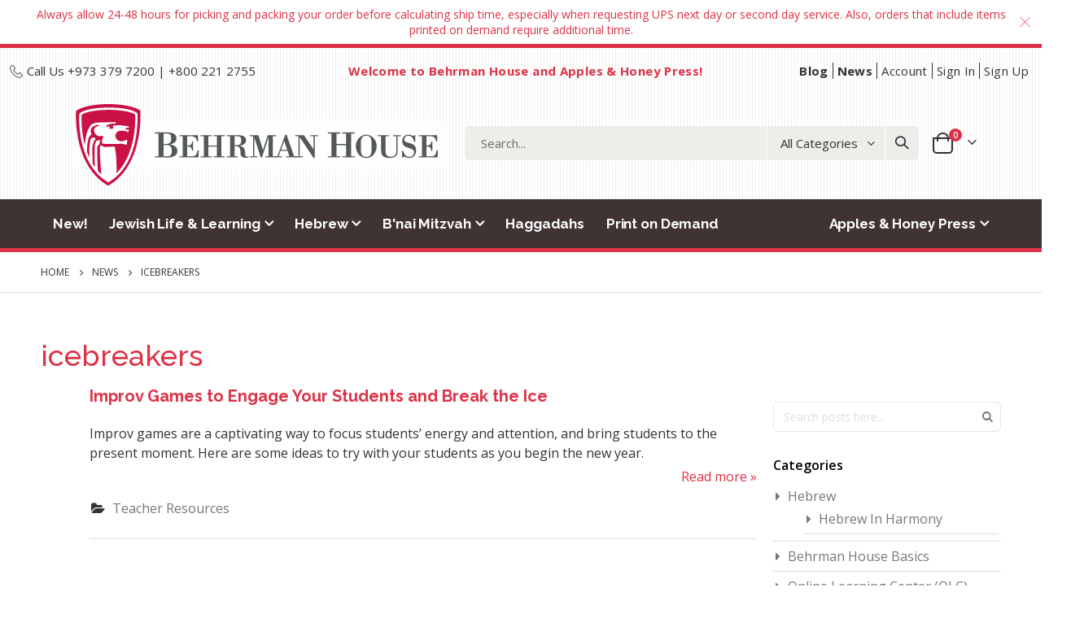

--- FILE ---
content_type: text/html; charset=UTF-8
request_url: https://store.behrmanhouse.com/index.php/blog/tag/icebreakers
body_size: 17430
content:
<!doctype html>
<html lang="en">
    <head >
        <script>
    var BASE_URL = 'https://store.behrmanhouse.com/index.php/';
    var require = {
        "baseUrl": "https://store.behrmanhouse.com/static/version1769207046/frontend/NSS_BerhmanHouse/porto_child/en_US"
    };
</script>
        <meta charset="utf-8"/>
<meta name="description" content="See What's New from Behrman House. Maddie the Mitzvah Clown. Meet Maddie the Mitzvah Clown! Ten-Minute Hebrew Reader (Revised). Strengthen Hebrew"/>
<meta name="keywords" content="Behrman House Publishing, Behrman House Homepage"/>
<meta name="robots" content="INDEX,FOLLOW"/>
<meta name="title" content="icebreakers"/>
<meta name="viewport" content="width=device-width, initial-scale=1, maximum-scale=1.0, user-scalable=no"/>
<meta name="format-detection" content="telephone=no"/>
<title>icebreakers</title>
<link  rel="stylesheet" type="text/css"  media="all" href="https://store.behrmanhouse.com/static/version1769207046/_cache/merged/e9a044bce5dc7517f7116e71bb4e1c74.min.css" />
<link  rel="stylesheet" type="text/css"  media="screen and (min-width: 768px)" href="https://store.behrmanhouse.com/static/version1769207046/frontend/NSS_BerhmanHouse/porto_child/en_US/css/styles-l.min.css" />
<link  rel="stylesheet" type="text/css"  media="print" href="https://store.behrmanhouse.com/static/version1769207046/frontend/NSS_BerhmanHouse/porto_child/en_US/css/print.min.css" />
<link  rel="icon" type="image/x-icon" href="https://store.behrmanhouse.com/static/version1769207046/frontend/NSS_BerhmanHouse/porto_child/en_US/Magento_Theme/favicon.ico" />
<link  rel="shortcut icon" type="image/x-icon" href="https://store.behrmanhouse.com/static/version1769207046/frontend/NSS_BerhmanHouse/porto_child/en_US/Magento_Theme/favicon.ico" />
<script  type="text/javascript"  src="https://store.behrmanhouse.com/static/version1769207046/_cache/merged/f348ab4714c83d0e9a21c01e6c372998.js"></script>
<link  rel="stylesheet" type="text/css" href="//fonts.googleapis.com/css?family=Shadows+Into+Light" />
<link  rel="canonical" href="https://store.behrmanhouse.com/index.php/blog/tag/icebreakers" />
<!--7cbec0f5068ebef8bee2418c951704cb-->        <link rel='stylesheet' href='//fonts.googleapis.com/css?family=Open+Sans%3A300%2C300italic%2C400%2C400italic%2C600%2C600italic%2C700%2C700italic%2C800%2C800italic' type='text/css' />
<link href="//fonts.googleapis.com/css?family=Raleway:400,500,700" rel="stylesheet">
<link rel="stylesheet" href="//fonts.googleapis.com/css?family=Open+Sans%3A300%2C300italic%2C400%2C400italic%2C600%2C600italic%2C700%2C700italic%2C800%2C800italic&amp;v1&amp;subset=latin%2Clatin-ext" type="text/css" media="screen"/>
    <link rel="stylesheet" type="text/css" media="all" href="https://store.behrmanhouse.com/media/porto/web/bootstrap/css/bootstrap.optimized.min.css">
    <link rel="stylesheet" type="text/css" media="all" href="https://store.behrmanhouse.com/media/porto/web/css/animate.optimized.css">
<link rel="stylesheet" type="text/css" media="all" href="https://store.behrmanhouse.com/media/porto/web/css/header/type2.css">
<link rel="stylesheet" type="text/css" media="all" href="https://store.behrmanhouse.com/media/porto/web/css/custom.css">
<link rel="stylesheet" type="text/css" media="all" href="https://store.behrmanhouse.com/media/porto/configed_css/design_default.css">
<link rel="stylesheet" type="text/css" media="all" href="https://store.behrmanhouse.com/media/porto/configed_css/settings_default.css">
<link rel="stylesheet" type="text/css" media="all" href="https://store.behrmanhouse.com/media/porto/web/css/bh-custom.css">
<script type="text/javascript">
var redirect_cart = false;
</script>
<script type="text/javascript">
var portoThemeLoaded = false;
window.addEventListener( 'load', function() {
  portoThemeLoaded = true;
} );
require([
    'jquery',
    'pt_animate'
], function ($) {
  var portoAnimateFn = function(){
    var $wrap = $(document.body);
    if ($.isFunction($.fn.themeAnimate)) {
      $wrap.find('[data-plugin-animate], [data-appear-animation]').each(function() {
        var $this = $(this),
            opts;

        var pluginOptions = $this.data('plugin-options');
        if (pluginOptions) {
          if (typeof pluginOptions == 'string') {
            opts = JSON.parse(pluginOptions.replace(/'/g,'"').replace(';',''));
          } else {
            opts = pluginOptions;
          }
        }
        $this.themeAnimate(opts);
      });
    }
  };
  if (portoThemeLoaded) {
    portoAnimateFn();
  } else {
    $(window).on('load', portoAnimateFn);
  }
    var scrolled = false;
    $(window).scroll(function(){
        if($(window).width()>=992){
            if(160<$(window).scrollTop() && !scrolled){
                $('.page-header:not(.sticky-header)').css("height",$('.page-header:not(.sticky-header)').height()+'px');
                $('.page-header').addClass("sticky-header");
                scrolled = true;
                if($(".page-header").hasClass("type1") || $(".page-header").hasClass("type2") || $(".page-header").hasClass("type6")) {
                  $('.page-header .minicart-wrapper').after('<div class="minicart-place hide"></div>');
                  var minicart = $('.page-header .minicart-wrapper').detach();
                  $('.page-header .navigation').append(minicart);

                                  }
                            }
            if(160>=$(window).scrollTop() && scrolled){
                $('.page-header.sticky-header').css("height",'auto');
                $('.page-header').removeClass("sticky-header");
                scrolled = false;
                if($(".page-header").hasClass("type1") || $(".page-header").hasClass("type2") || $(".page-header").hasClass("type6")) {
                  var minicart;
                  minicart = $('.page-header .navigation .minicart-wrapper').detach();
                  $('.minicart-place').after(minicart);
                  $('.minicart-place').remove();
                  $('.page-header .minicart-wrapper-moved').addClass("minicart-wrapper").removeClass("minicart-wrapper-moved").removeClass("hide");

                                  }
            }
        }
        if($('body').hasClass('mobile-sticky')) {
            if($(window).width()<=991){
                if(130<$(window).scrollTop() && !scrolled){
                  $('.page-header:not(.sticky-header)').css("height",$('.page-header:not(.sticky-header)').height()+'px');
                  $('.page-header').addClass("sticky-header");
                  scrolled = true;
                }
                if(130>=$(window).scrollTop() && scrolled){
                  $('.page-header.sticky-header').css("height",'auto');
                  $('.page-header').removeClass("sticky-header");
                  scrolled = false;
                }
            }
        }
    });
    $(window).resize(function(){
      var b_w = $(window).width();
      if(b_w <= 991){
        if($('.page-header .navigation .minicart-wrapper').length > 0) {
          var minicart;
          minicart = $('.page-header .navigation .minicart-wrapper').detach();
          $('.minicart-place').after(minicart);
          $('.minicart-place').remove();
          $('.page-header .minicart-wrapper-moved').addClass("minicart-wrapper").removeClass("minicart-wrapper-moved").removeClass("hide");
        }
      }
    });
});
</script> 
<!-- BEGIN GOOGLE ANALYTICS CODE -->
<script type="text/x-magento-init">
{
    "*": {
        "Magento_GoogleAnalytics/js/google-analytics": {
            "isCookieRestrictionModeEnabled": 0,
            "currentWebsite": 1,
            "cookieName": "user_allowed_save_cookie",
            "ordersTrackingData": [],
            "pageTrackingData": {"optPageUrl":"","isAnonymizedIpActive":false,"accountId":"UA-160232906-1"}        }
    }
}
</script>
<!-- END GOOGLE ANALYTICS CODE -->
    </head>
    <body data-container="body" data-mage-init='{"loaderAjax": {}, "loader": { "icon": "https://store.behrmanhouse.com/static/version1769207046/frontend/NSS_BerhmanHouse/porto_child/en_US/images/loader-2.gif"}}' class="blog-page blog-page-list blog-tag-icebreakers layout-1220 wide mobile-sticky blog-tag-view page-layout-2columns-right">
            <script>
        require.config({
            deps: [
                'jquery',
                'mage/translate',
                'jquery/jquery-storageapi'
            ],
            callback: function ($) {
                'use strict';

                var dependencies = [],
                    versionObj;

                $.initNamespaceStorage('mage-translation-storage');
                $.initNamespaceStorage('mage-translation-file-version');
                versionObj = $.localStorage.get('mage-translation-file-version');

                
                if (versionObj.version !== 'e9344b7bf7e288c994a1d7cd82947a9ba97cbb79') {
                    dependencies.push(
                        'text!js-translation.json'
                    );

                }

                require.config({
                    deps: dependencies,
                    callback: function (string) {
                        if (typeof string === 'string') {
                            $.mage.translate.add(JSON.parse(string));
                            $.localStorage.set('mage-translation-storage', string);
                            $.localStorage.set(
                                'mage-translation-file-version',
                                {
                                    version: 'e9344b7bf7e288c994a1d7cd82947a9ba97cbb79'
                                }
                            );
                        } else {
                            $.mage.translate.add($.localStorage.get('mage-translation-storage'));
                        }
                    }
                });
            }
        });
    </script>

<script type="text/x-magento-init">
    {
        "*": {
            "mage/cookies": {
                "expires": null,
                "path": "/",
                "domain": ".store.behrmanhouse.com",
                "secure": false,
                "lifetime": "3600"
            }
        }
    }
</script>
    <noscript>
        <div class="message global noscript">
            <div class="content">
                <p>
                    <strong>JavaScript seems to be disabled in your browser.</strong>
                    <span>For the best experience on our site, be sure to turn on Javascript in your browser.</span>
                </p>
            </div>
        </div>
    </noscript>

<script>
    require.config({
        map: {
            '*': {
                wysiwygAdapter: 'mage/adminhtml/wysiwyg/tiny_mce/tinymce4Adapter'
            }
        }
    });
</script>
<script type="text/javascript">
require([
    'jquery',
    'themeSticky'
], function ($) {
  if(!$("body").hasClass("page-layout-1column") && !$("body").hasClass("account")) {
    $(".sidebar.sidebar-main .sidebar-content").themeSticky({
      autoInit: true,
      minWidth: 992,
      containerSelector: '.page-main .columns',
      autoFit: true,
      paddingOffsetBottom: 10,
      paddingOffsetTop: 10
    });
  }
});
</script>
<div class="page-wrapper"><div class="porto-block-html-top">
  <div class="background-color-light text-color-primary d-none">
    <div class="text-center px-4 py-2">
<div>Always allow 24-48 hours for picking and packing your order before calculating ship time, especially when requesting UPS next day or second day service. Also, orders that include items printed on demand require additional time.</div></div>
  </div>
</div>
<script type="text/javascript">
  require([
      'jquery'
  ], function ($) {
      $('.porto-block-html-top > div').removeClass('d-none').append('<button class="mfp-close">×</button>');
      $('body').on('click', '.porto-block-html-top .mfp-close', function() {
        $(this).parent().fadeOut();
      });
  });
</script>
<header class="page-header type2" >
  <div class="main-panel-top">
      <div class="container bh-container">
          <div class="main-panel-inner">
              <div class="panel wrapper">
                <div class="header-left">
                  <span><i class="porto-icon-phone-2" style="font-size:16px"></i> Call Us +973 379 7200 | +800 221 2755</span>                </div>
                <div class="header-center">
                  <div class="panel header show-icon-tablet">
                    <ul class="header links">        <li class="greet welcome" data-bind="scope: 'customer'">
            <!-- ko if: customer().fullname  -->
            <span class="logged-in" data-bind="text: new String('Welcome, %1!').replace('%1', customer().fullname)">
            </span>
            <!-- /ko -->
            <!-- ko ifnot: customer().fullname  -->
            <span class="not-logged-in" data-bind='html:"Welcome to Behrman House and Apples &amp; Honey Press!"'></span>
                        <!-- /ko -->
        </li>
        <script type="text/x-magento-init">
        {
            "*": {
                "Magento_Ui/js/core/app": {
                    "components": {
                        "customer": {
                            "component": "Magento_Customer/js/view/customer"
                        }
                    }
                }
            }
        }
        </script>
    <li class="item link compare " data-bind="scope: 'compareProducts'" data-role="compare-products-link">
    <a class="action compare" title="Compare Products"
       data-bind="attr: {'href': compareProducts().listUrl}, css: {'no-display': !compareProducts().count}"
    >
    	<em class="porto-icon-chart hidden-xs"></em>
        Compare        (<span class="counter qty" data-bind="text: compareProducts().countCaption"></span>)
    </a>
</li>
<script type="text/x-magento-init">
{"[data-role=compare-products-link]": {"Magento_Ui/js/core/app": {"components":{"compareProducts":{"component":"Magento_Catalog\/js\/view\/compare-products"}}}}}
</script>
</ul>                  </div>
                </div>
                <div class="header-right">
                  <div class="panel header show-icon-tablet">
                    <div class="top-links-icon">
                      <a href="javascript:;">Links</a>
                    </div>
                    <ul class="header links"><li><a href="https://behrmanhouse.us2.list-manage.com/subscribe?u=d9772c706a1a7214b3fa1c7e7&id=305ad8e93d" target="_blank" class="font-weight-bold">Blog</a></li><li><a href="https://store.behrmanhouse.com/index.php/blog" class="font-weight-bold" >News</a></li><li><a href="https://store.behrmanhouse.com/index.php/customer/account/" >Account</a></li><li class="authorization-link" data-label="or">
    <a href="https://store.behrmanhouse.com/index.php/customer/account/login/referer/aHR0cHM6Ly9zdG9yZS5iZWhybWFuaG91c2UuY29tL2luZGV4LnBocC9ibG9nL3RhZy9pY2VicmVha2Vycw%2C%2C/">
        Sign In    </a>
</li>
<li><a href="https://store.behrmanhouse.com/index.php/customer/account/create/" >Sign Up</a></li></ul>                  </div>
                  <span class="separator"></span>
                  <div class="panel header">
                                                          </div>
                                  </div>
              </div>
          </div>
      </div>
  </div>
  <div class="header-main">
    <div class="header content header-row">
      <div class="header-left">
        <span data-action="toggle-nav" class="action nav-toggle"><span>Toggle Nav</span></span>
            <a class="logo" href="https://store.behrmanhouse.com/index.php/" title="Behrman house logo">
        <img src="https://store.behrmanhouse.com/media/logo/stores/1/BH-logo_1.png"
             alt="Behrman house logo"
             width="474"             height="100"        />
    </a>
      </div>
      <div class="header-center">
        <div class="search-area show-icon-tablet">
          <a href="javascript:void(0);" class="search-toggle-icon"><span><i class="porto-icon-magnifier"></i></span></a>
          <div class="block block-search">
    <div class="block block-content">
        <form class="form minisearch" id="search_mini_form" action="https://store.behrmanhouse.com/index.php/catalogsearch/result/" method="get">
            <div class="field search">
                <div class="control">
                    <input id="search"
                           data-mage-init='{"quickSearch":{
                                "formSelector":"#search_mini_form",
                                "url":"https://store.behrmanhouse.com/index.php/search/ajax/suggest/",
                                "destinationSelector":"#search_autocomplete"}
                           }'
                           type="text"
                           name="q"
                           value=""
                           placeholder="Search..."
                           class="input-text"
                           maxlength="128"
                           role="combobox"
                           aria-haspopup="false"
                           aria-autocomplete="both"
                           autocomplete="off"/>
                    <div id="search_autocomplete" class="search-autocomplete"></div>
                    <div class="nested">
    <a class="action advanced" href="https://store.behrmanhouse.com/index.php/catalogsearch/advanced/" data-action="advanced-search">
        Advanced Search    </a>
</div>
            <div class="search-category" style="position:absolute; top: 0; right: 35px; width: 130px">
            <select id="mpsearch-category">
                                    <option value="0">All Categories</option>
                                    <option value="149">Apples & Honey Press</option>
                                    <option value="210">- New from Apples & Honey Press</option>
                                    <option value="150">- Apples & Honey Press</option>
                                    <option value="214">- Subjects</option>
                                    <option value="156">- Holiday Books</option>
                                    <option value="178">- Series</option>
                                    <option value="185">- Coloring</option>
                                    <option value="222">- Award Winners & PJ Library Selections</option>
                                    <option value="131">B'nai Mitzvah</option>
                                    <option value="132">- Parashat HaShavua</option>
                                    <option value="250">- Today's Torah</option>
                                    <option value="133">- Art of Cantillation</option>
                                    <option value="134">- Certificates</option>
                                    <option value="135">- Gift Ideas</option>
                                    <option value="136">- Hebrew</option>
                                    <option value="137">- Prayer Books</option>
                                    <option value="138">- Resources</option>
                                    <option value="148">Haggadahs</option>
                                    <option value="83">Hebrew</option>
                                    <option value="246">- Today's Torah</option>
                                    <option value="195">- Hebrew Turn Page Access</option>
                                    <option value="93">- Series</option>
                                    <option value="84">- Type</option>
                                    <option value="114">- Grade Level</option>
                                    <option value="4">Jewish Life & Learning</option>
                                    <option value="196">- Materials with Turn Page Access</option>
                                    <option value="141">- Certificates</option>
                                    <option value="69">- Special Interest</option>
                                    <option value="5">- Subject</option>
                                    <option value="37">- Series</option>
                                    <option value="23">- Grade Level</option>
                                    <option value="63">- Liturgy</option>
                                    <option value="155">- Games, Gifts, and Home Activities</option>
                                    <option value="237">- ISJL Materials</option>
                                    <option value="251">- Tree of Life Guides</option>
                                    <option value="3">New!</option>
                                    <option value="253">Print on Demand</option>
                            </select>
        </div>
        <script src="https://store.behrmanhouse.com/media/mageplaza/search/default_0.js?v=100"></script>
            <script src="https://store.behrmanhouse.com/media/mageplaza/search/default_0_addition.js?v=100"></script>
    
    <div id="mpsearch-js" style="display: none;"></div>
    <script type="text/x-magento-init">
    {
        "#mpsearch-js": {
            "Mageplaza_Search/js/mpsearch":{
                "baseUrl": "https://store.behrmanhouse.com/index.php/",
                "baseImageUrl": "https://store.behrmanhouse.com/media/catalog/product/",
                "priceFormat": {"pattern":"$%s","precision":2,"requiredPrecision":2,"decimalSymbol":".","groupSymbol":",","groupLength":3,"integerRequired":false},
                "displayInfo": ["price","image","description"],
                "isEnableSuggestion": "1",
                "sortBy": "new_products",
                "currencyRate": "1.0000",
                "lookupLimit": 10            }
        }
    }
    </script>
                </div>
            </div>
            <div class="actions">
                <button type="submit"
                        title="Search"
                        class="action search">
                    <span>Search</span>
                </button>
            </div>
        </form>
    </div>
</div>
        </div>
      </div>
      <div class="header-right">
        <div class="header-contact">
                  </div>
        
<div data-block="minicart" class="minicart-wrapper cart-design-2">
    <a class="action showcart" href="https://store.behrmanhouse.com/index.php/checkout/cart/"
       data-bind="scope: 'minicart_content'">
       <i class="minicart-icon porto-icon-shopping-cart"></i>
        <span class="text">Cart</span>
        <span class="counter qty empty"
              data-bind="css: { empty: !!getCartParam('summary_count') == false }, blockLoader: isLoading">
            <span class="counter-number">
            <!-- ko if: getCartParam('summary_count') --><!-- ko text: getCartParam('summary_count') --><!-- /ko --><!-- /ko -->
            <!-- ko ifnot: getCartParam('summary_count') -->0<!-- /ko -->
            </span>
            <span class="counter-label">
                <!-- ko i18n: 'items' --><!-- /ko -->
            </span>
        </span>
    </a>
    <a class="showcart action-subtotal d-none" href="https://store.behrmanhouse.com/index.php/checkout/cart/"
       data-bind="scope: 'minicart_content'">
        <span class="cart-subtotal">
          Shopping Cart          <span class="cart-price">
            <span class="amount" data-bind="html: getCartParam('subtotal')">
              <!-- ko if: !getCartParam('subtotal') -->
                  <!-- ko i18n: '€ 0.00' --><!-- /ko -->
              <!-- /ko -->
            </span>
          </span>
        </span>
    </a>
            <div class="block block-minicart empty"
             data-role="dropdownDialog"
             data-mage-init='{"dropdownDialog":{
                "appendTo":"[data-block=minicart]",
                "triggerTarget":".showcart",
                "timeout": "2000",
                "closeOnMouseLeave": false,
                "closeOnEscape": true,
                "triggerClass":"active",
                "parentClass":"active",
                "buttons":[]}}'>
            <div id="minicart-content-wrapper" data-bind="scope: 'minicart_content'">
                <!-- ko template: getTemplate() --><!-- /ko -->
            </div>
        </div>
        <script>
        window.checkout = {"shoppingCartUrl":"https:\/\/store.behrmanhouse.com\/index.php\/checkout\/cart\/","checkoutUrl":"https:\/\/store.behrmanhouse.com\/index.php\/checkout\/","updateItemQtyUrl":"https:\/\/store.behrmanhouse.com\/index.php\/checkout\/sidebar\/updateItemQty\/","removeItemUrl":"https:\/\/store.behrmanhouse.com\/index.php\/checkout\/sidebar\/removeItem\/","imageTemplate":"Magento_Catalog\/product\/image_with_borders","baseUrl":"https:\/\/store.behrmanhouse.com\/index.php\/","minicartMaxItemsVisible":5,"websiteId":"1","maxItemsToDisplay":10,"storeId":"1","customerLoginUrl":"https:\/\/store.behrmanhouse.com\/index.php\/customer\/account\/login\/referer\/aHR0cHM6Ly9zdG9yZS5iZWhybWFuaG91c2UuY29tL2luZGV4LnBocC9ibG9nL3RhZy9pY2VicmVha2Vycw%2C%2C\/","isRedirectRequired":false,"autocomplete":"off","captcha":{"user_login":{"isCaseSensitive":false,"imageHeight":50,"imageSrc":"","refreshUrl":"https:\/\/store.behrmanhouse.com\/index.php\/captcha\/refresh\/","isRequired":false,"timestamp":1769473469}}};
    </script>
    <script type="text/x-magento-init">
    {
        "[data-block='minicart']": {
            "Magento_Ui/js/core/app": {"components":{"minicart_content":{"children":{"subtotal.container":{"children":{"subtotal":{"children":{"subtotal.totals":{"config":{"display_cart_subtotal_incl_tax":0,"display_cart_subtotal_excl_tax":1,"template":"Magento_Tax\/checkout\/minicart\/subtotal\/totals"},"children":{"subtotal.totals.msrp":{"component":"Magento_Msrp\/js\/view\/checkout\/minicart\/subtotal\/totals","config":{"displayArea":"minicart-subtotal-hidden","template":"Magento_Msrp\/checkout\/minicart\/subtotal\/totals"}}},"component":"Magento_Tax\/js\/view\/checkout\/minicart\/subtotal\/totals"}},"component":"uiComponent","config":{"template":"Magento_Checkout\/minicart\/subtotal"}}},"component":"uiComponent","config":{"displayArea":"subtotalContainer"}},"item.renderer":{"component":"uiComponent","config":{"displayArea":"defaultRenderer","template":"Magento_Checkout\/minicart\/item\/default"},"children":{"item.image":{"component":"Magento_Catalog\/js\/view\/image","config":{"template":"Magento_Catalog\/product\/image","displayArea":"itemImage"}},"checkout.cart.item.price.sidebar":{"component":"uiComponent","config":{"template":"Magento_Checkout\/minicart\/item\/price","displayArea":"priceSidebar"}}}},"extra_info":{"component":"uiComponent","config":{"displayArea":"extraInfo"}},"promotion":{"component":"uiComponent","config":{"displayArea":"promotion"}}},"config":{"itemRenderer":{"default":"defaultRenderer","simple":"defaultRenderer","virtual":"defaultRenderer"},"template":"Magento_Checkout\/minicart\/content"},"component":"Magento_Checkout\/js\/view\/minicart"}},"types":[]}        },
        "*": {
            "Magento_Ui/js/block-loader": "https://store.behrmanhouse.com/static/version1769207046/frontend/NSS_BerhmanHouse/porto_child/en_US/images/loader-1.gif"
        }
    }
    </script>
    </div>
      </div>
    </div>
  </div>
      <div class="sections nav-sections">
                <div class="section-items nav-sections-items" data-mage-init='{"tabs":{"openedState":"active"}}'>
                                            <div class="section-item-title nav-sections-item-title" data-role="collapsible">
                    <a class="nav-sections-item-switch" data-toggle="switch" href="#store.menu">Menu</a>
                </div>
                <div class="section-item-content nav-sections-item-content" id="store.menu" data-role="content">
<nav class="navigation sw-megamenu " role="navigation">
    <ul>
        <li class="ui-menu-item level0 fullwidth "><a href="https://store.behrmanhouse.com/index.php/new.html" class="level-top" title="New!"><span>New!</span></a></li><li class="ui-menu-item level0 fullwidth parent "><div class="open-children-toggle"></div><a href="https://store.behrmanhouse.com/index.php/jewish-life-learning.html" class="level-top" title="Jewish Life & Learning"><span>Jewish Life & Learning</span></a><div class="level0 submenu"><div class="container"><div class="row"><div class="menu-left-block col-md-3"><div class="widget block block-static-block">
    <div class="nav-block">
<a href="https://store.behrmanhouse.com/index.php/the-jewish-educator-s-companion.html">
<div class="ban ban-caption-hinge-left"><img src="https://store.behrmanhouse.com/media/wysiwyg/infortis/mega_menu/mega2.jpg" width="600" height="600" /></div>
</a>
<h3 class="mt-3">Teaching Resource</h3>
<p>New from Batsheva Frankel: A little educational philosophy and a lot of practical tools</p>
<div class="primary">
<a href="https://store.behrmanhouse.com/index.php/the-jewish-educator-s-companion.html" class="action primary">
<span>The Jewish Educator's Companion</span></a>
</div>
</div>
</div>
</div><ul class="subchildmenu col-md-9 mega-columns columns5"><li class="ui-menu-item level1 parent "><div class="open-children-toggle"></div><a href="https://store.behrmanhouse.com/index.php/jewish-life-learning/judaica-turn-page-access.html" title="Materials with Turn Page Access"><span>Materials with Turn Page Access</span></a><ul class="subchildmenu "><li class="ui-menu-item level2 "><a href="https://store.behrmanhouse.com/index.php/jewish-life-learning/judaica-turn-page-access/values.html" title="Values"><span>Values</span></a></li><li class="ui-menu-item level2 "><a href="https://store.behrmanhouse.com/index.php/jewish-life-learning/judaica-turn-page-access/bible.html" title="Bible "><span>Bible </span></a></li><li class="ui-menu-item level2 "><a href="https://store.behrmanhouse.com/index.php/jewish-life-learning/judaica-turn-page-access/holidays.html" title="Holidays"><span>Holidays</span></a></li><li class="ui-menu-item level2 "><a href="https://store.behrmanhouse.com/index.php/jewish-life-learning/judaica-turn-page-access/israel.html" title="Israel"><span>Israel</span></a></li></ul></li><li class="ui-menu-item level1 parent "><div class="open-children-toggle"></div><a href="https://store.behrmanhouse.com/index.php/jewish-life-learning/certificates.html" title="Certificates"><span>Certificates</span></a><ul class="subchildmenu "><li class="ui-menu-item level2 "><a href="https://store.behrmanhouse.com/index.php/jewish-life-learning/certificates/all.html" title="All"><span>All</span></a></li><li class="ui-menu-item level2 "><a href="https://store.behrmanhouse.com/index.php/jewish-life-learning/certificates/appreciation.html" title="Appreciation"><span>Appreciation</span></a></li><li class="ui-menu-item level2 "><a href="https://store.behrmanhouse.com/index.php/jewish-life-learning/certificates/life-cycle.html" title="Life Cycle"><span>Life Cycle</span></a></li><li class="ui-menu-item level2 "><a href="https://store.behrmanhouse.com/index.php/jewish-life-learning/certificates/school.html" title="School"><span>School</span></a></li><li class="ui-menu-item level2 "><a href="https://store.behrmanhouse.com/index.php/jewish-life-learning/certificates/ketubot.html" title="Ketubot"><span>Ketubot</span></a></li><li class="ui-menu-item level2 "><a href="https://store.behrmanhouse.com/index.php/jewish-life-learning/certificates/brithday-cards.html" title="Birthday Cards"><span>Birthday Cards</span></a></li></ul></li><li class="ui-menu-item level1 parent "><div class="open-children-toggle"></div><a href="https://store.behrmanhouse.com/index.php/jewish-life-learning/special-interest.html" title="Special Interest"><span>Special Interest</span></a><ul class="subchildmenu "><li class="ui-menu-item level2 "><a href="https://store.behrmanhouse.com/index.php/jewish-life-learning/special-interest/aging.html" title="Aging"><span>Aging</span></a></li><li class="ui-menu-item level2 "><a href="https://store.behrmanhouse.com/index.php/jewish-life-learning/special-interest/inclusion.html" title="Inclusion"><span>Inclusion</span></a></li><li class="ui-menu-item level2 "><a href="https://store.behrmanhouse.com/index.php/jewish-life-learning/special-interest/interfaith.html" title="Interfaith"><span>Interfaith</span></a></li><li class="ui-menu-item level2 "><a href="https://store.behrmanhouse.com/index.php/jewish-life-learning/special-interest/jewish-education.html" title="Jewish Education"><span>Jewish Education</span></a></li><li class="ui-menu-item level2 "><a href="https://store.behrmanhouse.com/index.php/jewish-life-learning/special-interest/literature.html" title="Literature"><span>Literature</span></a></li><li class="ui-menu-item level2 "><a href="https://store.behrmanhouse.com/index.php/jewish-life-learning/special-interest/marriage.html" title="Marriage"><span>Marriage</span></a></li><li class="ui-menu-item level2 "><a href="https://store.behrmanhouse.com/index.php/jewish-life-learning/special-interest/parenting.html" title="Parenting"><span>Parenting</span></a></li><li class="ui-menu-item level2 "><a href="https://store.behrmanhouse.com/index.php/jewish-life-learning/special-interest/self-help.html" title="Self Help"><span>Self Help</span></a></li><li class="ui-menu-item level2 "><a href="https://store.behrmanhouse.com/index.php/jewish-life-learning/special-interest/synagogue-engagement.html" title="Synagogue Engagement"><span>Synagogue Engagement</span></a></li><li class="ui-menu-item level2 "><a href="https://store.behrmanhouse.com/index.php/jewish-life-learning/special-interest/yoga-meditation.html" title="Yoga & Meditation"><span>Yoga & Meditation</span></a></li><li class="ui-menu-item level2 "><a href="https://store.behrmanhouse.com/index.php/jewish-life-learning/special-interest/teen-engagement.html" title="Teen Engagement"><span>Teen Engagement</span></a></li></ul></li><li class="ui-menu-item level1 parent "><div class="open-children-toggle"></div><a href="https://store.behrmanhouse.com/index.php/jewish-life-learning/subject.html" title="Subject"><span>Subject</span></a><ul class="subchildmenu "><li class="ui-menu-item level2 "><a href="https://store.behrmanhouse.com/index.php/jewish-life-learning/subject/bible.html" title="Bible"><span>Bible</span></a></li><li class="ui-menu-item level2 "><a href="https://store.behrmanhouse.com/index.php/jewish-life-learning/subject/general-interest.html" title="General Interest"><span>General Interest</span></a></li><li class="ui-menu-item level2 "><a href="https://store.behrmanhouse.com/index.php/jewish-life-learning/subject/god.html" title="God"><span>God</span></a></li><li class="ui-menu-item level2 "><a href="https://store.behrmanhouse.com/index.php/jewish-life-learning/subject/history-holocaust.html" title="History & Holocaust"><span>History & Holocaust</span></a></li><li class="ui-menu-item level2 "><a href="https://store.behrmanhouse.com/index.php/jewish-life-learning/subject/holidays.html" title="Holidays"><span>Holidays</span></a></li><li class="ui-menu-item level2 "><a href="https://store.behrmanhouse.com/index.php/jewish-life-learning/subject/introduction-to-judaism.html" title="Introduction to Judaism"><span>Introduction to Judaism</span></a></li><li class="ui-menu-item level2 "><a href="https://store.behrmanhouse.com/index.php/jewish-life-learning/subject/israel.html" title="Israel"><span>Israel</span></a></li><li class="ui-menu-item level2 "><a href="https://store.behrmanhouse.com/index.php/jewish-life-learning/subject/jewish-identity.html" title="Jewish Identity"><span>Jewish Identity</span></a></li><li class="ui-menu-item level2 "><a href="https://store.behrmanhouse.com/index.php/jewish-life-learning/subject/jewish-thought.html" title="Jewish Thought"><span>Jewish Thought</span></a></li><li class="ui-menu-item level2 "><a href="https://store.behrmanhouse.com/index.php/jewish-life-learning/subject/judaism-environment.html" title="Judaism & Environment"><span>Judaism & Environment</span></a></li><li class="ui-menu-item level2 "><a href="https://store.behrmanhouse.com/index.php/jewish-life-learning/subject/judaism-food.html" title="Judaism & Food"><span>Judaism & Food</span></a></li><li class="ui-menu-item level2 "><a href="https://store.behrmanhouse.com/index.php/jewish-life-learning/subject/life-cycle.html" title="Life Cycle"><span>Life Cycle</span></a></li><li class="ui-menu-item level2 "><a href="https://store.behrmanhouse.com/index.php/jewish-life-learning/subject/reference.html" title="Reference"><span>Reference</span></a></li><li class="ui-menu-item level2 "><a href="https://store.behrmanhouse.com/index.php/jewish-life-learning/subject/ritual-practice.html" title="Ritual & Practice"><span>Ritual & Practice</span></a></li><li class="ui-menu-item level2 "><a href="https://store.behrmanhouse.com/index.php/jewish-life-learning/subject/spirituality.html" title="Spirituality"><span>Spirituality</span></a></li><li class="ui-menu-item level2 "><a href="https://store.behrmanhouse.com/index.php/jewish-life-learning/subject/t-filah.html" title="T'filah"><span>T'filah</span></a></li><li class="ui-menu-item level2 "><a href="https://store.behrmanhouse.com/index.php/jewish-life-learning/subject/values-mitzvot.html" title="Values & Mitzvot"><span>Values & Mitzvot</span></a></li></ul></li><li class="ui-menu-item level1 parent "><div class="open-children-toggle"></div><a href="https://store.behrmanhouse.com/index.php/jewish-life-learning/series.html" title="Series"><span>Series</span></a><ul class="subchildmenu "><li class="ui-menu-item level2 "><a href="https://store.behrmanhouse.com/index.php/jewish-life-learning/series/building-jewish-identity.html" title="Building Jewish Identity"><span>Building Jewish Identity</span></a></li><li class="ui-menu-item level2 "><a href="https://store.behrmanhouse.com/index.php/jewish-life-learning/series/chai-curriculum.html" title="CHAI  Curriculum"><span>CHAI  Curriculum</span></a></li><li class="ui-menu-item level2 "><a href="https://store.behrmanhouse.com/index.php/jewish-life-learning/series/explorer-s-bible.html" title="Explorer's Bible"><span>Explorer's Bible</span></a></li><li class="ui-menu-item level2 "><a href="https://store.behrmanhouse.com/index.php/jewish-life-learning/series/jewish-me.html" title="Jewish & Me"><span>Jewish & Me</span></a></li><li class="ui-menu-item level2 "><a href="https://store.behrmanhouse.com/index.php/jewish-life-learning/series/jewish-values-in-the-bible.html" title="Jewish Values in the Bible"><span>Jewish Values in the Bible</span></a></li><li class="ui-menu-item level2 "><a href="https://store.behrmanhouse.com/index.php/jewish-life-learning/series/let-s-celebrate.html" title="Let's Celebrate"><span>Let's Celebrate</span></a></li><li class="ui-menu-item level2 "><a href="https://store.behrmanhouse.com/index.php/jewish-life-learning/series/let-s-discover.html" title="Let's Discover"><span>Let's Discover</span></a></li><li class="ui-menu-item level2 "><a href="https://store.behrmanhouse.com/index.php/jewish-life-learning/series/let-s-explore.html" title="Let's Explore"><span>Let's Explore</span></a></li><li class="ui-menu-item level2 "><a href="https://store.behrmanhouse.com/index.php/jewish-life-learning/series/library-of-jewish-studies.html" title="Library of Jewish Studies"><span>Library of Jewish Studies</span></a></li><li class="ui-menu-item level2 "><a href="https://store.behrmanhouse.com/index.php/jewish-life-learning/series/living-jewish-values.html" title="Living Jewish Values"><span>Living Jewish Values</span></a></li><li class="ui-menu-item level2 "><a href="https://store.behrmanhouse.com/index.php/jewish-life-learning/series/making-t-filah-meaningful.html" title="Making T'filah Meaningful"><span>Making T'filah Meaningful</span></a></li><li class="ui-menu-item level2 "><a href="https://store.behrmanhouse.com/index.php/jewish-life-learning/series/manga-midrash.html" title="Manga Midrash"><span>Manga Midrash</span></a></li><li class="ui-menu-item level2 "><a href="https://store.behrmanhouse.com/index.php/jewish-life-learning/series/modern-commentaries.html" title="Modern Commentaries"><span>Modern Commentaries</span></a></li><li class="ui-menu-item level2 "><a href="https://store.behrmanhouse.com/index.php/jewish-life-learning/series/teaching-series.html" title="Teaching Series"><span>Teaching Series</span></a></li></ul></li><li class="ui-menu-item level1 parent "><div class="open-children-toggle"></div><a href="https://store.behrmanhouse.com/index.php/jewish-life-learning/grade-level.html" title="Grade Level"><span>Grade Level</span></a><ul class="subchildmenu "><li class="ui-menu-item level2 "><a href="https://store.behrmanhouse.com/index.php/jewish-life-learning/grade-level/early-childhood.html" title="Early Childhood"><span>Early Childhood</span></a></li><li class="ui-menu-item level2 "><a href="https://store.behrmanhouse.com/index.php/jewish-life-learning/grade-level/prek-2.html" title="PreK-2"><span>PreK-2</span></a></li><li class="ui-menu-item level2 "><a href="https://store.behrmanhouse.com/index.php/jewish-life-learning/grade-level/k-2.html" title="K-2"><span>K-2</span></a></li><li class="ui-menu-item level2 "><a href="https://store.behrmanhouse.com/index.php/jewish-life-learning/grade-level/k-3.html" title="K-3"><span>K-3</span></a></li><li class="ui-menu-item level2 "><a href="https://store.behrmanhouse.com/index.php/jewish-life-learning/grade-level/3-5.html" title="3-5"><span>3-5</span></a></li><li class="ui-menu-item level2 "><a href="https://store.behrmanhouse.com/index.php/jewish-life-learning/grade-level/4-6.html" title="4-6"><span>4-6</span></a></li><li class="ui-menu-item level2 "><a href="https://store.behrmanhouse.com/index.php/jewish-life-learning/grade-level/6-8.html" title="6-8"><span>6-8</span></a></li><li class="ui-menu-item level2 "><a href="https://store.behrmanhouse.com/index.php/jewish-life-learning/grade-level/9-adult.html" title="9-Adult"><span>9-Adult</span></a></li><li class="ui-menu-item level2 "><a href="https://store.behrmanhouse.com/index.php/jewish-life-learning/grade-level/college.html" title="College"><span>College</span></a></li><li class="ui-menu-item level2 "><a href="https://store.behrmanhouse.com/index.php/jewish-life-learning/grade-level/family.html" title="Family"><span>Family</span></a></li><li class="ui-menu-item level2 "><a href="https://store.behrmanhouse.com/index.php/jewish-life-learning/grade-level/adult.html" title="Adult"><span>Adult</span></a></li><li class="ui-menu-item level2 "><a href="https://store.behrmanhouse.com/index.php/jewish-life-learning/grade-level/all-ages.html" title="All Ages"><span>All Ages</span></a></li><li class="ui-menu-item level2 "><a href="https://store.behrmanhouse.com/index.php/jewish-life-learning/grade-level/teacher-resources.html" title="Teacher Resources"><span>Teacher Resources</span></a></li></ul></li><li class="ui-menu-item level1 parent "><div class="open-children-toggle"></div><a href="https://store.behrmanhouse.com/index.php/jewish-life-learning/liturgy.html" title="Liturgy"><span>Liturgy</span></a><ul class="subchildmenu "><li class="ui-menu-item level2 "><a href="https://store.behrmanhouse.com/index.php/jewish-life-learning/liturgy/shabbat-holiday-blessings.html" title="Shabbat & Holiday Blessings"><span>Shabbat & Holiday Blessings</span></a></li><li class="ui-menu-item level2 "><a href="https://store.behrmanhouse.com/index.php/jewish-life-learning/liturgy/haggadahs.html" title="Haggadahs"><span>Haggadahs</span></a></li><li class="ui-menu-item level2 "><a href="https://store.behrmanhouse.com/index.php/jewish-life-learning/liturgy/high-holidays.html" title="High Holidays"><span>High Holidays</span></a></li><li class="ui-menu-item level2 "><a href="https://store.behrmanhouse.com/index.php/jewish-life-learning/liturgy/prayer-books.html" title="Prayer Books"><span>Prayer Books</span></a></li><li class="ui-menu-item level2 "><a href="https://store.behrmanhouse.com/index.php/jewish-life-learning/liturgy/reference-books.html" title="Reference Books"><span>Reference Books</span></a></li></ul></li><li class="ui-menu-item level1 parent "><div class="open-children-toggle"></div><a href="https://store.behrmanhouse.com/index.php/jewish-life-learning/gift-ideas.html" title="Games, Gifts, and Home Activities"><span>Games, Gifts, and Home Activities</span></a><ul class="subchildmenu "><li class="ui-menu-item level2 "><a href="https://store.behrmanhouse.com/index.php/jewish-life-learning/gift-ideas/gift-ideas.html" title="Gift Ideas"><span>Gift Ideas</span></a></li><li class="ui-menu-item level2 "><a href="https://store.behrmanhouse.com/index.php/jewish-life-learning/gift-ideas/coloring-crafts.html" title="Coloring & Crafts"><span>Coloring & Crafts</span></a></li><li class="ui-menu-item level2 "><a href="https://store.behrmanhouse.com/index.php/jewish-life-learning/gift-ideas/food.html" title="Food"><span>Food</span></a></li><li class="ui-menu-item level2 "><a href="https://store.behrmanhouse.com/index.php/jewish-life-learning/gift-ideas/games.html" title="Games"><span>Games</span></a></li></ul></li><li class="ui-menu-item level1 parent "><div class="open-children-toggle"></div><a href="https://store.behrmanhouse.com/index.php/jewish-life-learning/isjl-materials.html" title="ISJL Materials"><span>ISJL Materials</span></a><ul class="subchildmenu "><li class="ui-menu-item level2 "><a href="https://store.behrmanhouse.com/index.php/jewish-life-learning/isjl-materials/judaic.html" title="ISJL Judaic Materials"><span>ISJL Judaic Materials</span></a></li><li class="ui-menu-item level2 "><a href="https://store.behrmanhouse.com/index.php/jewish-life-learning/isjl-materials/hebrew.html" title="ISJL Hebrew Materials"><span>ISJL Hebrew Materials</span></a></li></ul></li><li class="ui-menu-item level1 "><a href="https://store.behrmanhouse.com/index.php/jewish-life-learning/tree-of-life-guides.html" title="Tree of Life Guides"><span>Tree of Life Guides</span></a></li></ul></div></div></div></li><li class="ui-menu-item level0 fullwidth parent "><div class="open-children-toggle"></div><a href="https://store.behrmanhouse.com/index.php/hebrew.html" class="level-top" title="Hebrew"><span>Hebrew</span></a><div class="level0 submenu"><div class="container"><div class="row"><div class="menu-left-block col-md-3"><div class="widget block block-static-block">
    <div class="nav-block">
<a href="https://store.behrmanhouse.com/index.php/shalom-reader-with-turn-page-access.html">
<div class="ban ban-caption-hinge-left"><img src="https://store.behrmanhouse.com/media/wysiwyg/infortis/mega_menu/Shalom_Reader_sq.JPG" width="600" height="600" /></div>
</a>
<h3 class="mt-3">Use Hebrew, for Real</h3>
<p>A Fun Way to Practice Real Hebrew</p>
<div class="primary">
<a href="https://store.behrmanhouse.com/index.php/shalom-reader-with-turn-page-access.html" class="action primary">
<span>Shalom Reader with Turn Page Access</span></a>
</div>
</div>

</div>
</div><ul class="subchildmenu col-md-9 mega-columns columns3"><li class="ui-menu-item level1 "><a href="https://store.behrmanhouse.com/index.php/hebrew/today-s-torah.html" title="Today's Torah"><span>Today's Torah</span></a></li><li class="ui-menu-item level1 parent "><div class="open-children-toggle"></div><a href="https://store.behrmanhouse.com/index.php/hebrew/hebrew-turn-page-access.html" title="Hebrew Turn Page Access"><span>Hebrew Turn Page Access</span></a><ul class="subchildmenu "><li class="ui-menu-item level2 "><a href="https://store.behrmanhouse.com/index.php/hebrew/hebrew-turn-page-access/hebrew-primers-and-pre-primers-with-turn-page-access.html" title="Primers and Pre-Primers with Turn Page Access"><span>Primers and Pre-Primers with Turn Page Access</span></a></li><li class="ui-menu-item level2 "><a href="https://store.behrmanhouse.com/index.php/hebrew/hebrew-turn-page-access/practice-and-reinforcement-with-turn-page-access.html" title="Practice and Reinforcement with Turn Page Access"><span>Practice and Reinforcement with Turn Page Access</span></a></li><li class="ui-menu-item level2 "><a href="https://store.behrmanhouse.com/index.php/hebrew/hebrew-turn-page-access/hebrew-in-harmony-with-turn-page-access.html" title="Hebrew in Harmony with Turn Page Access"><span>Hebrew in Harmony with Turn Page Access</span></a></li><li class="ui-menu-item level2 "><a href="https://store.behrmanhouse.com/index.php/hebrew/hebrew-turn-page-access/hineni-with-turn-page-access.html" title="Hineni with Turn Page Access"><span>Hineni with Turn Page Access</span></a></li><li class="ui-menu-item level2 "><a href="https://store.behrmanhouse.com/index.php/hebrew/hebrew-turn-page-access/chaverim-b-ivrit-with-turn-page-access.html" title="Chaverim B'Ivrit with Turn Page Access"><span>Chaverim B'Ivrit with Turn Page Access</span></a></li><li class="ui-menu-item level2 "><a href="https://store.behrmanhouse.com/index.php/hebrew/hebrew-turn-page-access/modern-hebrew-dialogues.html" title="Modern Hebrew Dialogues"><span>Modern Hebrew Dialogues</span></a></li></ul></li><li class="ui-menu-item level1 parent "><div class="open-children-toggle"></div><a href="https://store.behrmanhouse.com/index.php/hebrew/series.html" title="Series"><span>Series</span></a><ul class="subchildmenu "><li class="ui-menu-item level2 "><a href="https://store.behrmanhouse.com/index.php/hebrew/series/alef-bet-quest.html" title="Alef Bet Quest"><span>Alef Bet Quest</span></a></li><li class="ui-menu-item level2 "><a href="https://store.behrmanhouse.com/index.php/hebrew/series/chaverim-b-ivrit.html" title="Chaverim B'Ivrit"><span>Chaverim B'Ivrit</span></a></li><li class="ui-menu-item level2 "><a href="https://store.behrmanhouse.com/index.php/hebrew/series/hebrew-in-harmony.html" title="Hebrew in Harmony"><span>Hebrew in Harmony</span></a></li><li class="ui-menu-item level2 "><a href="https://store.behrmanhouse.com/index.php/hebrew/series/hineni.html" title="Hineni"><span>Hineni</span></a></li><li class="ui-menu-item level2 "><a href="https://store.behrmanhouse.com/index.php/hebrew/series/hineni-prayer-booklets.html" title="Hineni Prayer Booklets"><span>Hineni Prayer Booklets</span></a></li><li class="ui-menu-item level2 "><a href="https://store.behrmanhouse.com/index.php/hebrew/series/hooked-on-hebrew.html" title="Hooked on Hebrew"><span>Hooked on Hebrew</span></a></li><li class="ui-menu-item level2 "><a href="https://store.behrmanhouse.com/index.php/hebrew/series/let-s-talk.html" title="Let's Talk"><span>Let's Talk</span></a></li><li class="ui-menu-item level2 "><a href="https://store.behrmanhouse.com/index.php/hebrew/series/mitkadem.html" title="Mitkadem"><span>Mitkadem</span></a></li><li class="ui-menu-item level2 "><a href="https://store.behrmanhouse.com/index.php/hebrew/series/parashat-hashavua.html" title="Parashat HaShavua"><span>Parashat HaShavua</span></a></li><li class="ui-menu-item level2 "><a href="https://store.behrmanhouse.com/index.php/hebrew/series/shalom-ivrit.html" title="Shalom Ivrit"><span>Shalom Ivrit</span></a></li><li class="ui-menu-item level2 "><a href="https://store.behrmanhouse.com/index.php/hebrew/series/shalom-uvrachah.html" title="Shalom Uvrachah"><span>Shalom Uvrachah</span></a></li><li class="ui-menu-item level2 "><a href="https://store.behrmanhouse.com/index.php/hebrew/series/z-man-likro.html" title="Z'Man Likro"><span>Z'Man Likro</span></a></li></ul></li><li class="ui-menu-item level1 parent "><div class="open-children-toggle"></div><a href="https://store.behrmanhouse.com/index.php/hebrew/type.html" title="Type"><span>Type</span></a><ul class="subchildmenu "><li class="ui-menu-item level2 "><a href="https://store.behrmanhouse.com/index.php/hebrew/type/assessment.html" title="Assessment"><span>Assessment</span></a></li><li class="ui-menu-item level2 "><a href="https://store.behrmanhouse.com/index.php/hebrew/type/reinforcement.html" title="Practice & Reinforcement"><span>Practice & Reinforcement</span></a></li><li class="ui-menu-item level2 "><a href="https://store.behrmanhouse.com/index.php/hebrew/type/pre-primer.html" title="Pre-Primer"><span>Pre-Primer</span></a></li><li class="ui-menu-item level2 "><a href="https://store.behrmanhouse.com/index.php/hebrew/type/primer.html" title="Primer"><span>Primer</span></a></li><li class="ui-menu-item level2 "><a href="https://store.behrmanhouse.com/index.php/hebrew/type/biblical-hebrew.html" title="Biblical Hebrew"><span>Biblical Hebrew</span></a></li><li class="ui-menu-item level2 "><a href="https://store.behrmanhouse.com/index.php/hebrew/type/prayer-hebrew.html" title="Prayer Hebrew"><span>Prayer Hebrew</span></a></li><li class="ui-menu-item level2 "><a href="https://store.behrmanhouse.com/index.php/hebrew/type/modern-hebrew.html" title="Modern Hebrew"><span>Modern Hebrew</span></a></li><li class="ui-menu-item level2 "><a href="https://store.behrmanhouse.com/index.php/hebrew/type/teacher-resources.html" title="Teacher Resources"><span>Teacher Resources</span></a></li><li class="ui-menu-item level2 "><a href="https://store.behrmanhouse.com/index.php/hebrew/type/with-digital.html" title="With Digital"><span>With Digital</span></a></li></ul></li><li class="ui-menu-item level1 parent "><div class="open-children-toggle"></div><a href="https://store.behrmanhouse.com/index.php/hebrew/grade-level.html" title="Grade Level"><span>Grade Level</span></a><ul class="subchildmenu "><li class="ui-menu-item level2 "><a href="https://store.behrmanhouse.com/index.php/hebrew/grade-level/k-2.html" title="K-2"><span>K-2</span></a></li><li class="ui-menu-item level2 "><a href="https://store.behrmanhouse.com/index.php/hebrew/grade-level/k-3.html" title="K-3"><span>K-3</span></a></li><li class="ui-menu-item level2 "><a href="https://store.behrmanhouse.com/index.php/hebrew/grade-level/3-5.html" title="3-5"><span>3-5</span></a></li><li class="ui-menu-item level2 "><a href="https://store.behrmanhouse.com/index.php/hebrew/grade-level/4-6.html" title="4-6"><span>4-6</span></a></li><li class="ui-menu-item level2 "><a href="https://store.behrmanhouse.com/index.php/hebrew/grade-level/6-8.html" title="6-8"><span>6-8</span></a></li><li class="ui-menu-item level2 "><a href="https://store.behrmanhouse.com/index.php/hebrew/grade-level/9-adult.html" title="9-Adult"><span>9-Adult</span></a></li><li class="ui-menu-item level2 "><a href="https://store.behrmanhouse.com/index.php/hebrew/grade-level/college.html" title="College"><span>College</span></a></li><li class="ui-menu-item level2 "><a href="https://store.behrmanhouse.com/index.php/hebrew/grade-level/family.html" title="Family"><span>Family</span></a></li><li class="ui-menu-item level2 "><a href="https://store.behrmanhouse.com/index.php/hebrew/grade-level/adult.html" title="Adult"><span>Adult</span></a></li><li class="ui-menu-item level2 "><a href="https://store.behrmanhouse.com/index.php/hebrew/grade-level/all-ages.html" title="All Ages"><span>All Ages</span></a></li><li class="ui-menu-item level2 "><a href="https://store.behrmanhouse.com/index.php/hebrew/grade-level/teacher-resources.html" title="Teacher Resources"><span>Teacher Resources</span></a></li></ul></li></ul></div></div></div></li><li class="ui-menu-item level0 staticwidth parent "><div class="open-children-toggle"></div><a href="https://store.behrmanhouse.com/index.php/b-nai-mitzvah.html" class="level-top" title="B'nai Mitzvah"><span>B'nai Mitzvah</span></a><div class="level0 submenu" style="width: 520px;"><div class="container"><div class="row"><div class="menu-left-block col-md-6"><div class="widget block block-static-block">
    
<div class="nav-block">
<a href="https://store.behrmanhouse.com/index.php/apps/today-s-torah.html">
<div class="ban ban-caption-hinge-left"><img src="https://store.behrmanhouse.com/media/wysiwyg/infortis/mega_menu/ttLogo400.png" width="600" height="600" /></div>
</a>
<h3 class="mt-3">Today's Torah</h3>
<p>Everything you need for B’nai Mitzvah Torah study—listen, read, practice</p>
<div class="primary">
<a href="https://todays-torah.com" class="action primary">
<span>Today's Torah more information</span></a>
</div>
</div>

</div>
</div><ul class="subchildmenu col-md-6 mega-columns columns1"><li class="ui-menu-item level1 "><a href="https://store.behrmanhouse.com/index.php/b-nai-mitzvah/parashat-hashavua.html" title="Parashat HaShavua"><span>Parashat HaShavua</span></a></li><li class="ui-menu-item level1 "><a href="https://store.behrmanhouse.com/index.php/b-nai-mitzvah/today-s-torah.html" title="Today's Torah"><span>Today's Torah</span></a></li><li class="ui-menu-item level1 "><a href="https://store.behrmanhouse.com/index.php/b-nai-mitzvah/art-of-cantillation.html" title="Art of Cantillation"><span>Art of Cantillation</span></a></li><li class="ui-menu-item level1 "><a href="https://store.behrmanhouse.com/index.php/b-nai-mitzvah/certificates.html" title="Certificates"><span>Certificates</span></a></li><li class="ui-menu-item level1 "><a href="https://store.behrmanhouse.com/index.php/b-nai-mitzvah/gift-ideas.html" title="Gift Ideas"><span>Gift Ideas</span></a></li><li class="ui-menu-item level1 "><a href="https://store.behrmanhouse.com/index.php/b-nai-mitzvah/hebrew.html" title="Hebrew"><span>Hebrew</span></a></li><li class="ui-menu-item level1 "><a href="https://store.behrmanhouse.com/index.php/b-nai-mitzvah/prayer-books.html" title="Prayer Books"><span>Prayer Books</span></a></li><li class="ui-menu-item level1 "><a href="https://store.behrmanhouse.com/index.php/b-nai-mitzvah/resources.html" title="Resources"><span>Resources</span></a></li></ul></div></div></div></li><li class="ui-menu-item level0 fullwidth "><a href="https://store.behrmanhouse.com/index.php/haggadahs.html" class="level-top" title="Haggadahs"><span>Haggadahs</span></a></li><li class="ui-menu-item level0 fullwidth "><a href="https://store.behrmanhouse.com/index.php/print-on-demand-titles.html" class="level-top" title="Print on Demand"><span>Print on Demand</span></a></li><li class="ui-menu-item level0 fullwidth parent "><div class="open-children-toggle"></div><a href="https://store.behrmanhouse.com/index.php/apples-and-honey-press.html" class="level-top" title="Apples & Honey Press"><span>Apples & Honey Press</span></a><div class="level0 submenu"><div class="container"><div class="row"><div class="menu-left-block col-md-3"><div class="widget block block-static-block">
    <div class="nav-block">
<a href="https://store.behrmanhouse.com/index.php/mommy-daddy-can-you-stop-the-rain.html">
<div class="ban ban-caption-hinge-left"><img src="https://store.behrmanhouse.com/media/wysiwyg/infortis/mega_menu/9781681155555_1.jpg" width="600" height="600" /></div>
</a>
<h3 class="mt-3">Comfort for Kids</h3>
<p>At times like these, children benefit from our help in learning to conquer their fears</p>
<div class="primary">
<a href="https://store.behrmanhouse.com/index.php/mommy-daddy-can-you-stop-the-rain.html" class="action primary">
<span>Mommy, Can You Stop the Rain?</span></a>
</div>
</div></div>
</div><ul class="subchildmenu col-md-9 mega-columns columns3"><li class="ui-menu-item level1 "><a href="https://store.behrmanhouse.com/index.php/apples-and-honey-press/new-from-apples-honey-press.html" title="New from Apples & Honey Press"><span>New from Apples & Honey Press</span></a></li><li class="ui-menu-item level1 parent "><div class="open-children-toggle"></div><a href="https://store.behrmanhouse.com/index.php/apples-and-honey-press/apples-honey-press.html" title="Apples & Honey Press"><span>Apples & Honey Press</span></a><ul class="subchildmenu "><li class="ui-menu-item level2 "><a href="https://store.behrmanhouse.com/index.php/apples-and-honey-press/apples-honey-press/fall-2024.html" title="Fall 2024"><span>Fall 2024</span></a></li><li class="ui-menu-item level2 "><a href="https://store.behrmanhouse.com/index.php/apples-and-honey-press/apples-honey-press/spring-2024.html" title="Spring 2024"><span>Spring 2024</span></a></li><li class="ui-menu-item level2 "><a href="https://store.behrmanhouse.com/index.php/apples-and-honey-press/apples-honey-press/fall-2023.html" title="Fall 2023"><span>Fall 2023</span></a></li><li class="ui-menu-item level2 "><a href="https://store.behrmanhouse.com/index.php/apples-and-honey-press/apples-honey-press/spring-2023.html" title="Spring 2023"><span>Spring 2023</span></a></li><li class="ui-menu-item level2 "><a href="https://store.behrmanhouse.com/index.php/apples-and-honey-press/apples-honey-press/fall-2022.html" title="Fall 2022"><span>Fall 2022</span></a></li><li class="ui-menu-item level2 "><a href="https://store.behrmanhouse.com/index.php/apples-and-honey-press/apples-honey-press/spring-2022.html" title="Spring 2022"><span>Spring 2022</span></a></li><li class="ui-menu-item level2 "><a href="https://store.behrmanhouse.com/index.php/apples-and-honey-press/apples-honey-press/fall-2021.html" title="Fall 2021"><span>Fall 2021</span></a></li><li class="ui-menu-item level2 "><a href="https://store.behrmanhouse.com/index.php/apples-and-honey-press/apples-honey-press/spring-2021.html" title="Spring 2021"><span>Spring 2021</span></a></li><li class="ui-menu-item level2 "><a href="https://store.behrmanhouse.com/index.php/apples-and-honey-press/apples-honey-press/fall-2020.html" title="Fall 2020"><span>Fall 2020</span></a></li><li class="ui-menu-item level2 "><a href="https://store.behrmanhouse.com/index.php/apples-and-honey-press/apples-honey-press/spring-2020.html" title="Spring 2020"><span>Spring 2020</span></a></li><li class="ui-menu-item level2 "><a href="https://store.behrmanhouse.com/index.php/apples-and-honey-press/apples-honey-press/backlist.html" title="Backlist"><span>Backlist</span></a></li><li class="ui-menu-item level2 "><a href="https://store.behrmanhouse.com/index.php/apples-and-honey-press/apples-honey-press/spring-2025.html" title="Spring 2025"><span>Spring 2025</span></a></li><li class="ui-menu-item level2 "><a href="https://store.behrmanhouse.com/index.php/apples-and-honey-press/apples-honey-press/fall-2025.html" title="Fall 2025"><span>Fall 2025</span></a></li><li class="ui-menu-item level2 "><a href="https://store.behrmanhouse.com/index.php/apples-and-honey-press/apples-honey-press/spring-2026.html" title="Spring 2026"><span>Spring 2026</span></a></li><li class="ui-menu-item level2 "><a href="https://store.behrmanhouse.com/index.php/apples-and-honey-press/apples-honey-press/fall-2026.html" title="Fall 2026"><span>Fall 2026</span></a></li></ul></li><li class="ui-menu-item level1 parent "><div class="open-children-toggle"></div><a href="https://store.behrmanhouse.com/index.php/apples-and-honey-press/subjects.html" title="Subjects"><span>Subjects</span></a><ul class="subchildmenu "><li class="ui-menu-item level2 "><a href="https://store.behrmanhouse.com/index.php/apples-and-honey-press/subjects/anytime-stories.html" title="Anytime Stories"><span>Anytime Stories</span></a></li><li class="ui-menu-item level2 "><a href="https://store.behrmanhouse.com/index.php/apples-and-honey-press/subjects/bible-stories.html" title="Bible Stories"><span>Bible Stories</span></a></li><li class="ui-menu-item level2 "><a href="https://store.behrmanhouse.com/index.php/apples-and-honey-press/subjects/biography-and-memoir.html" title="Biography, History, Memoir"><span>Biography, History, Memoir</span></a></li><li class="ui-menu-item level2 "><a href="https://store.behrmanhouse.com/index.php/apples-and-honey-press/subjects/feelings-and-sensitive-subjects.html" title="Feelings and Sensitive Subjects"><span>Feelings and Sensitive Subjects</span></a></li><li class="ui-menu-item level2 "><a href="https://store.behrmanhouse.com/index.php/apples-and-honey-press/subjects/folktales.html" title="Folktales"><span>Folktales</span></a></li><li class="ui-menu-item level2 "><a href="https://store.behrmanhouse.com/index.php/apples-and-honey-press/subjects/israel.html" title="Israel"><span>Israel</span></a></li><li class="ui-menu-item level2 "><a href="https://store.behrmanhouse.com/index.php/apples-and-honey-press/subjects/historical-fiction.html" title="Historical Fiction"><span>Historical Fiction</span></a></li><li class="ui-menu-item level2 "><a href="https://store.behrmanhouse.com/index.php/apples-and-honey-press/subjects/chapter-books.html" title="Chapter Books, Graphic Novels"><span>Chapter Books, Graphic Novels</span></a></li><li class="ui-menu-item level2 "><a href="https://store.behrmanhouse.com/index.php/apples-and-honey-press/subjects/soviet-jewry.html" title="Soviet Jewry"><span>Soviet Jewry</span></a></li></ul></li><li class="ui-menu-item level1 parent "><div class="open-children-toggle"></div><a href="https://store.behrmanhouse.com/index.php/apples-and-honey-press/holiday-books.html" title="Holiday Books"><span>Holiday Books</span></a><ul class="subchildmenu "><li class="ui-menu-item level2 "><a href="https://store.behrmanhouse.com/index.php/apples-and-honey-press/holiday-books/fall-holidays.html" title="Fall Holidays"><span>Fall Holidays</span></a></li><li class="ui-menu-item level2 "><a href="https://store.behrmanhouse.com/index.php/apples-and-honey-press/holiday-books/hanukkah.html" title="Hanukkah"><span>Hanukkah</span></a></li><li class="ui-menu-item level2 "><a href="https://store.behrmanhouse.com/index.php/apples-and-honey-press/holiday-books/passover.html" title="Passover"><span>Passover</span></a></li><li class="ui-menu-item level2 "><a href="https://store.behrmanhouse.com/index.php/apples-and-honey-press/holiday-books/shabbat.html" title="Shabbat"><span>Shabbat</span></a></li><li class="ui-menu-item level2 "><a href="https://store.behrmanhouse.com/index.php/apples-and-honey-press/holiday-books/spring-holidays.html" title="Spring Holidays"><span>Spring Holidays</span></a></li><li class="ui-menu-item level2 "><a href="https://store.behrmanhouse.com/index.php/apples-and-honey-press/holiday-books/ajl-holidays-highlights-titles.html" title="AJL Holidays Highlights Titles"><span>AJL Holidays Highlights Titles</span></a></li></ul></li><li class="ui-menu-item level1 parent "><div class="open-children-toggle"></div><a href="https://store.behrmanhouse.com/index.php/apples-and-honey-press/series.html" title="Series"><span>Series</span></a><ul class="subchildmenu "><li class="ui-menu-item level2 "><a href="https://store.behrmanhouse.com/index.php/apples-and-honey-press/series/avi-the-ambulance.html" title="Avi the Ambulance"><span>Avi the Ambulance</span></a></li><li class="ui-menu-item level2 "><a href="https://store.behrmanhouse.com/index.php/apples-and-honey-press/series/chelm-stories.html" title="Chelm Stories"><span>Chelm Stories</span></a></li><li class="ui-menu-item level2 "><a href="https://store.behrmanhouse.com/index.php/apples-and-honey-press/series/how-it-s-made.html" title="How It's Made"><span>How It's Made</span></a></li><li class="ui-menu-item level2 "><a href="https://store.behrmanhouse.com/index.php/apples-and-honey-press/series/kayla-kugel-books.html" title="Kayla & Kugel Books"><span>Kayla & Kugel Books</span></a></li><li class="ui-menu-item level2 "><a href="https://store.behrmanhouse.com/index.php/apples-and-honey-press/series/shalom-coloring.html" title="Shalom Coloring"><span>Shalom Coloring</span></a></li><li class="ui-menu-item level2 "><a href="https://store.behrmanhouse.com/index.php/apples-and-honey-press/series/saralee-siegel.html" title="Saralee Siegel"><span>Saralee Siegel</span></a></li><li class="ui-menu-item level2 "><a href="https://store.behrmanhouse.com/index.php/apples-and-honey-press/series/torah-time-travel.html" title="Torah Time Travel"><span>Torah Time Travel</span></a></li><li class="ui-menu-item level2 "><a href="https://store.behrmanhouse.com/index.php/apples-and-honey-press/series/warton-the-toad.html" title="Warton the Toad"><span>Warton the Toad</span></a></li></ul></li><li class="ui-menu-item level1 parent "><div class="open-children-toggle"></div><a href="https://store.behrmanhouse.com/index.php/apples-and-honey-press/award-winners.html" title="Award Winners & PJ Library Selections"><span>Award Winners & PJ Library Selections</span></a><ul class="subchildmenu "><li class="ui-menu-item level2 "><a href="https://store.behrmanhouse.com/index.php/apples-and-honey-press/award-winners/award-winners.html" title="Award Winners"><span>Award Winners</span></a></li><li class="ui-menu-item level2 "><a href="https://store.behrmanhouse.com/index.php/apples-and-honey-press/award-winners/pj-library-selections.html" title="PJ Library Selections"><span>PJ Library Selections</span></a></li></ul></li></ul></div></div></div></li>    </ul>
</nav>

<script type="text/javascript">
    require([
        'jquery',
        'Smartwave_Megamenu/js/sw_megamenu'
    ], function ($) {
        $(".sw-megamenu").swMegamenu();
    });
</script>
</div>
                                            <div class="section-item-title nav-sections-item-title" data-role="collapsible">
                    <a class="nav-sections-item-switch" data-toggle="switch" href="#store.links">Account</a>
                </div>
                <div class="section-item-content nav-sections-item-content" id="store.links" data-role="content"><!-- Account links --></div>
                                    </div>
    </div>
</header>
<div class="breadcrumbs">
    <ul class="items">
                    <li class="item home">
                            <a href="https://store.behrmanhouse.com/index.php/" title="Go to Home Page">Home</a>
                        </li>
                    <li class="item blog">
                            <a href="https://store.behrmanhouse.com/index.php/blog" title="News">News</a>
                        </li>
                    <li class="item blog_tag">
                            <strong>icebreakers</strong>
                        </li>
            </ul>
</div>
<main id="maincontent" class="page-main"><a id="contentarea" tabindex="-1"></a>
<div class="page-title-wrapper">
    <h1 class="page-title"
                >
        <span class="base" data-ui-id="page-title-wrapper" >icebreakers</span>    </h1>
    </div>
<div class="page messages"><div data-placeholder="messages"></div>
<div data-bind="scope: 'messages'">
    <!-- ko if: cookieMessages && cookieMessages.length > 0 -->
    <div role="alert" data-bind="foreach: { data: cookieMessages, as: 'message' }" class="messages">
        <div data-bind="attr: {
            class: 'message-' + message.type + ' ' + message.type + ' message',
            'data-ui-id': 'message-' + message.type
        }">
            <div data-bind="html: message.text"></div>
        </div>
    </div>
    <!-- /ko -->
    <!-- ko if: messages().messages && messages().messages.length > 0 -->
    <div role="alert" data-bind="foreach: { data: messages().messages, as: 'message' }" class="messages">
        <div data-bind="attr: {
            class: 'message-' + message.type + ' ' + message.type + ' message',
            'data-ui-id': 'message-' + message.type
        }">
            <div data-bind="html: message.text"></div>
        </div>
    </div>
    <!-- /ko -->
</div>
<script type="text/x-magento-init">
    {
        "*": {
            "Magento_Ui/js/core/app": {
                "components": {
                        "messages": {
                            "component": "Magento_Theme/js/view/messages"
                        }
                    }
                }
            }
    }
</script>
</div><div class="page-main-inner"><div class="columns"><div class="column main"><input name="form_key" type="hidden" value="obCrv8ZuPUZMDBXC" /><div id="authenticationPopup" data-bind="scope:'authenticationPopup'" style="display: none;">
    <script>
        window.authenticationPopup = {"autocomplete":"off","customerRegisterUrl":"https:\/\/store.behrmanhouse.com\/index.php\/customer\/account\/create\/","customerForgotPasswordUrl":"https:\/\/store.behrmanhouse.com\/index.php\/customer\/account\/forgotpassword\/","baseUrl":"https:\/\/store.behrmanhouse.com\/index.php\/"};
    </script>
    <!-- ko template: getTemplate() --><!-- /ko -->
    <script type="text/x-magento-init">
        {
            "#authenticationPopup": {
                "Magento_Ui/js/core/app": {"components":{"authenticationPopup":{"component":"Magento_Customer\/js\/view\/authentication-popup","children":{"messages":{"component":"Magento_Ui\/js\/view\/messages","displayArea":"messages"},"captcha":{"component":"Magento_Captcha\/js\/view\/checkout\/loginCaptcha","displayArea":"additional-login-form-fields","formId":"user_login","configSource":"checkout"},"amazon-button":{"component":"Amazon_Login\/js\/view\/login-button-wrapper","sortOrder":"0","displayArea":"additional-login-form-fields","config":{"tooltip":"Securely login to our website using your existing Amazon details."}}}}}}            },
            "*": {
                "Magento_Ui/js/block-loader": "https\u003A\u002F\u002Fstore.behrmanhouse.com\u002Fstatic\u002Fversion1769207046\u002Ffrontend\u002FNSS_BerhmanHouse\u002Fporto_child\u002Fen_US\u002Fimages\u002Floader\u002D1.gif"
            }
        }
    </script>
</div>
<script type="text/x-magento-init">
{"*":{"Magento_Customer\/js\/section-config":{"sections":{"stores\/store\/switch":"*","directory\/currency\/switch":"*","*":["messages"],"customer\/account\/logout":["recently_viewed_product","recently_compared_product"],"customer\/account\/loginpost":"*","customer\/account\/createpost":"*","customer\/account\/editpost":"*","customer\/ajax\/login":["checkout-data","cart","captcha"],"catalog\/product_compare\/add":["compare-products"],"catalog\/product_compare\/remove":["compare-products"],"catalog\/product_compare\/clear":["compare-products"],"sales\/guest\/reorder":["cart"],"sales\/order\/reorder":["cart"],"checkout\/cart\/add":["cart"],"checkout\/cart\/delete":["cart"],"checkout\/cart\/updatepost":["cart"],"checkout\/cart\/updateitemoptions":["cart"],"checkout\/cart\/couponpost":["cart"],"checkout\/cart\/estimatepost":["cart"],"checkout\/cart\/estimateupdatepost":["cart"],"checkout\/onepage\/saveorder":["cart","checkout-data","last-ordered-items","checkout-fields"],"checkout\/sidebar\/removeitem":["cart"],"checkout\/sidebar\/updateitemqty":["cart"],"rest\/*\/v1\/carts\/*\/payment-information":["cart","checkout-data","last-ordered-items","instant-purchase"],"rest\/*\/v1\/guest-carts\/*\/payment-information":["cart"],"rest\/*\/v1\/guest-carts\/*\/selected-payment-method":["cart","checkout-data"],"rest\/*\/v1\/carts\/*\/selected-payment-method":["cart","checkout-data","instant-purchase"],"authorizenet\/directpost_payment\/place":["cart","checkout-data"],"customer\/address\/*":["instant-purchase"],"customer\/account\/*":["instant-purchase"],"vault\/cards\/deleteaction":["instant-purchase"],"multishipping\/checkout\/overviewpost":["cart"],"paypal\/express\/placeorder":["cart","checkout-data"],"paypal\/payflowexpress\/placeorder":["cart","checkout-data"],"paypal\/express\/onauthorization":["cart","checkout-data"],"persistent\/index\/unsetcookie":["persistent"],"review\/product\/post":["review"],"braintree\/paypal\/placeorder":["cart","checkout-data"],"wishlist\/index\/add":["wishlist"],"wishlist\/index\/remove":["wishlist"],"wishlist\/index\/updateitemoptions":["wishlist"],"wishlist\/index\/update":["wishlist"],"wishlist\/index\/cart":["wishlist","cart"],"wishlist\/index\/fromcart":["wishlist","cart"],"wishlist\/index\/allcart":["wishlist","cart"],"wishlist\/shared\/allcart":["wishlist","cart"],"wishlist\/shared\/cart":["cart"],"awgiftcard\/cart\/apply":["cart"],"awgiftcard\/cart\/remove":["cart"]},"clientSideSections":["checkout-data","cart-data"],"baseUrls":["https:\/\/store.behrmanhouse.com\/index.php\/","http:\/\/store.behrmanhouse.com\/index.php\/"]}}}</script>
<script type="text/x-magento-init">
{"*":{"Magento_Customer\/js\/customer-data":{"sectionLoadUrl":"https:\/\/store.behrmanhouse.com\/index.php\/customer\/section\/load\/","expirableSectionLifetime":60,"expirableSectionNames":["cart","persistent"],"cookieLifeTime":"3600","updateSessionUrl":"https:\/\/store.behrmanhouse.com\/index.php\/customer\/account\/updateSession\/"}}}</script>
<script type="text/x-magento-init">
{"*":{"Magento_Customer\/js\/invalidation-processor":{"invalidationRules":{"website-rule":{"Magento_Customer\/js\/invalidation-rules\/website-rule":{"scopeConfig":{"websiteId":1}}}}}}}</script>
<script type="text/x-magento-init">
    {
        "body": {
            "pageCache": {"url":"https:\/\/store.behrmanhouse.com\/index.php\/page_cache\/block\/render\/id\/41\/","handles":["default","blog_tag_view","blog_tag_view_id_icebreakers"],"originalRequest":{"route":"blog","controller":"tag","action":"view","uri":"\/index.php\/blog\/tag\/icebreakers"},"versionCookieName":"private_content_version"}        }
    }
</script>


        <div class="post-list-wrapper">
                <ol class="post-list">
                            <li class="post-holder post-holder-122">
    <div class="post-banner no-banner"></div>
    <div class="post-date">
        <span class="day">23</span>
        <span class="month">Jul</span>
    </div>
    <div class="post-header">

        <div class="post-title-holder">
            <div class="addthis_toolbox addthis_default_style" addthis:url="https://store.behrmanhouse.com/index.php/blog/post/improv-games-to-focus-your-students">
                <a class="addthis_button_facebook"></a>
                <a class="addthis_button_twitter"></a>
                <a class="addthis_button_email"></a>
                <a class="addthis_button_compact"></a>
            </div>
            <h2 class="post-title">
                <a class="post-item-link"
                   href="https://store.behrmanhouse.com/index.php/blog/post/improv-games-to-focus-your-students">
                    Improv Games to Engage Your Students and Break the Ice                </a>
            </h2>
        </div>
    </div>

    <div class="post-content">
        <div class="post-description clearfix">
            <div class="post-text-hld clearfix">
                Improv games are a captivating way to focus students’ energy and attention, and bring students to the present moment. Here are some ideas to try with your students as you begin the new year.            </div>
            <a class="post-read-more" href="https://store.behrmanhouse.com/index.php/blog/post/improv-games-to-focus-your-students" title="Improv Games to Engage Your Students and Break the Ice"
               >
               Read more &#187;            </a>
        </div>
    </div>
    <div class="post-footer">
        

<div class="post-info clear">
    <div class="item post-posed-date">
        <span class="label"><em class="porto-icon-calendar"></em></span>
        <span class="value">July 23, 2022</span>
    </div>
        <div class="item post-categories">
        <span class="label"><em class="porto-icon-folder-open"></em></span>
                    <a title="Teacher Resources" href="https://store.behrmanhouse.com/index.php/blog/category/teacher-resources">Teacher Resources</a>
                        </div>
    </div>    </div>
</li>
                    </ol>
    </div>

    	    <div class="toolbar toolbar-blog-posts" >
            </div>

    <script type="text/javascript">var addthis_config = {"data_track_clickback":false};</script>
    <script type="text/javascript" async src="//s7.addthis.com/js/250/addthis_widget.js#pubid=ra-4def63cd3cf37569"></script>
    <script type="text/javascript">
        var addthis_config = {
            ui_language: "en"
        }
    </script>
</div><div class="sidebar sidebar-main mobile-sidebar"><div class="sidebar-content"><div class="sidebar sidebar-additional">
<div class="widget block blog-search" data-bind="scope: 'blog-search'">
	<div class="block-content">
		<form class="form" id="blog_search_mini_form" action="https://store.behrmanhouse.com/index.php/blog/search/" method="get">
            <div class="field search">
                <label class="label" for="blog_search">
                    <span>Search</span>
                </label>
                <div class="control">
                    <input id="blog_search" type="text" name="q" value="" placeholder="Search posts here..." class="input-text" maxlength="128" role="combobox" aria-haspopup="false" aria-autocomplete="both" autocomplete="off">
                </div>
            </div>
            <div class="actions">
                <button type="submit" onclick="return goBlogSearch(this);" title="Search" class="action search">
                    <span>Search</span>
                </button>
            </div>
        </form>
	</div>
</div>
<script type="text/javascript">
	function goBlogSearch(e)
	{
		var value = document.getElementById('blog_search').value;
		if (value) {
			window.location = e.form.action + value + '/';
		}
		return false;
	}
</script>


<div class="widget block block-categories" data-bind="scope: 'categories'">
    <div class="block-title">
        <strong>Categories</strong>
    </div>

	<ul class="accordion"  id="accordion-2">
					<li>
					<a href="https://store.behrmanhouse.com/index.php/blog/category/hebrew">
						Hebrew					</a>
			<ul>				<li>
					<a href="https://store.behrmanhouse.com/index.php/blog/category/hebrew-in-harmony">
						Hebrew In Harmony					</a>
			</ul></li>				<li>
					<a href="https://store.behrmanhouse.com/index.php/blog/category/behrman-house-basics">
						Behrman House Basics					</a>
			</li>				<li>
					<a href="https://store.behrmanhouse.com/index.php/blog/category/online-learning-center-olc">
						Online Learning Center (OLC)					</a>
			</li>				<li>
					<a href="https://store.behrmanhouse.com/index.php/blog/category/holidays">
						Holidays					</a>
			</li>				<li>
					<a href="https://store.behrmanhouse.com/index.php/blog/category/profiles">
						Profiles					</a>
			</li>				<li>
					<a href="https://store.behrmanhouse.com/index.php/blog/category/teacher-resources">
						Teacher Resources					</a>
			</li>				<li>
					<a href="https://store.behrmanhouse.com/index.php/blog/category/new-products">
						New Products					</a>
			</li>				<li>
					<a href="https://store.behrmanhouse.com/index.php/blog/category/judaica">
						Judaica					</a>
			<ul>				<li>
					<a href="https://store.behrmanhouse.com/index.php/blog/category/making-t-filah-meaningful">
						Making T&#039;filah Meaningful					</a>
			</ul></li>				<li>
					<a href="https://store.behrmanhouse.com/index.php/blog/category/digital">
						Digital 					</a>
			</li>				<li>
					<a href="https://store.behrmanhouse.com/index.php/blog/category/picture-books">
						Picture Books					</a>
			</li>				<li>
					<a href="https://store.behrmanhouse.com/index.php/blog/category/tech-tools">
						Tech Tools					</a>
			</li>				<li>
					<a href="https://store.behrmanhouse.com/index.php/blog/category/big-ideas">
						Big Ideas					</a>
			</li>				<li>
					<a href="https://store.behrmanhouse.com/index.php/blog/category/contemporary-jewish-life">
						Contemporary Jewish Life					</a>
			</li>				<li>
					<a href="https://store.behrmanhouse.com/index.php/blog/category/apples-and-honey-press">
						Apples &amp; Honey Press					</a>
			</li>				<li>
					<a href="https://store.behrmanhouse.com/index.php/blog/category/israel">
						Israel					</a>
			</li>				<li>
					<a href="https://store.behrmanhouse.com/index.php/blog/category/discussion-and-activity-guides">
						Discussion and Activity Guides					</a>
			</li>				<li>
					<a href="https://store.behrmanhouse.com/index.php/blog/category/coming-soon">
						Coming Soon!					</a>
				</ul>
</div>

<div class="widget block block-recent-posts" data-bind="scope: 'recemt-posts'">
    <div class="block-title">
        <strong>Recent Posts</strong>
    </div>
    <div class="block-content">
        <ul>
    	            <li class="clearfix">
                                <a class="post-item-link"
                   href="https://store.behrmanhouse.com/index.php/blog/post/behrman-house-announces-david-behrman-and-vicki-weber-to-retire;-derek-stordahl-to-acquire-the-publi">
                    Behrman House announces David Behrman and Vicki Weber to retire; Derek Stordahl to acquire the Publisher                </a>
                <div class="post-time">January 22, 2026</div>
            </li>

                    <li class="clearfix">
                                <a class="post-item-link"
                   href="https://store.behrmanhouse.com/index.php/blog/post/what-happens-now-handy-faqs-for-educators">
                    What Happens Now? Handy FAQs for Educators                </a>
                <div class="post-time">January 22, 2026</div>
            </li>

                    <li class="clearfix">
                                <a class="post-item-link"
                   href="https://store.behrmanhouse.com/index.php/blog/post/spotting-character-strengths-is-the-focus-of-our-new-bible-curriculum">
                    Spotting Character Strengths is the Focus of Our New Bible Curriculum                </a>
                <div class="post-time">January 15, 2026</div>
            </li>

                    <li class="clearfix">
                                <div class="post-image">
                    <img src="https://store.behrmanhouse.com/media/magefan_blog/shutterstock_1812816244.jpg" alt=""/>
                </div>
                                <a class="post-item-link"
                   href="https://store.behrmanhouse.com/index.php/blog/post/behrman-house-invites-you-to-stay-connected-in-the-coming-year">
                    Behrman House Invites You to Stay Connected in the Coming Year!                </a>
                <div class="post-time">January 5, 2026</div>
            </li>

                    <li class="clearfix">
                                <a class="post-item-link"
                   href="https://store.behrmanhouse.com/index.php/blog/post/helping-children-with-disabilities-confront-the-public-milestone-of-bnai-mitzvah">
                    Helping Children with Disabilities Confront the Public Milestone of B&#039;nai Mitzvah                </a>
                <div class="post-time">December 22, 2025</div>
            </li>

                </ul>
    </div>
</div>

<div class="widget block block-archive" data-bind="scope: 'blog-archive'">
    <div class="block-title">
        <strong>Archive</strong>
    </div>
    <div class="block-content">
    	                        <div class="item">
                <a title="Archive %s" class="archive-item-link" href="https://store.behrmanhouse.com/index.php/blog/archive/2026-01">
                    January 2026                </a>
            </div>

                                <div class="item">
                <a title="Archive %s" class="archive-item-link" href="https://store.behrmanhouse.com/index.php/blog/archive/2025-12">
                    December 2025                </a>
            </div>

                                <div class="item">
                <a title="Archive %s" class="archive-item-link" href="https://store.behrmanhouse.com/index.php/blog/archive/2025-08">
                    August 2025                </a>
            </div>

                                <div class="item">
                <a title="Archive %s" class="archive-item-link" href="https://store.behrmanhouse.com/index.php/blog/archive/2025-03">
                    March 2025                </a>
            </div>

                                <div class="item">
                <a title="Archive %s" class="archive-item-link" href="https://store.behrmanhouse.com/index.php/blog/archive/2025-02">
                    February 2025                </a>
            </div>

                                <div class="item">
                <a title="Archive %s" class="archive-item-link" href="https://store.behrmanhouse.com/index.php/blog/archive/2024-12">
                    December 2024                </a>
            </div>

                                <div class="item">
                <a title="Archive %s" class="archive-item-link" href="https://store.behrmanhouse.com/index.php/blog/archive/2024-10">
                    October 2024                </a>
            </div>

                                <div class="item">
                <a title="Archive %s" class="archive-item-link" href="https://store.behrmanhouse.com/index.php/blog/archive/2024-09">
                    September 2024                </a>
            </div>

                                <div class="item">
                <a title="Archive %s" class="archive-item-link" href="https://store.behrmanhouse.com/index.php/blog/archive/2024-08">
                    August 2024                </a>
            </div>

                                <div class="item">
                <a title="Archive %s" class="archive-item-link" href="https://store.behrmanhouse.com/index.php/blog/archive/2024-07">
                    July 2024                </a>
            </div>

                                <div class="item">
                <a title="Archive %s" class="archive-item-link" href="https://store.behrmanhouse.com/index.php/blog/archive/2024-06">
                    June 2024                </a>
            </div>

                                <div class="item">
                <a title="Archive %s" class="archive-item-link" href="https://store.behrmanhouse.com/index.php/blog/archive/2024-05">
                    May 2024                </a>
            </div>

                                <div class="item">
                <a title="Archive %s" class="archive-item-link" href="https://store.behrmanhouse.com/index.php/blog/archive/2024-02">
                    February 2024                </a>
            </div>

                                <div class="item">
                <a title="Archive %s" class="archive-item-link" href="https://store.behrmanhouse.com/index.php/blog/archive/2024-01">
                    January 2024                </a>
            </div>

                                <div class="item">
                <a title="Archive %s" class="archive-item-link" href="https://store.behrmanhouse.com/index.php/blog/archive/2023-12">
                    December 2023                </a>
            </div>

                                <div class="item">
                <a title="Archive %s" class="archive-item-link" href="https://store.behrmanhouse.com/index.php/blog/archive/2023-11">
                    November 2023                </a>
            </div>

                                <div class="item">
                <a title="Archive %s" class="archive-item-link" href="https://store.behrmanhouse.com/index.php/blog/archive/2023-10">
                    October 2023                </a>
            </div>

                                <div class="item">
                <a title="Archive %s" class="archive-item-link" href="https://store.behrmanhouse.com/index.php/blog/archive/2023-09">
                    September 2023                </a>
            </div>

                                <div class="item">
                <a title="Archive %s" class="archive-item-link" href="https://store.behrmanhouse.com/index.php/blog/archive/2023-08">
                    August 2023                </a>
            </div>

                                <div class="item">
                <a title="Archive %s" class="archive-item-link" href="https://store.behrmanhouse.com/index.php/blog/archive/2023-06">
                    June 2023                </a>
            </div>

                                <div class="item">
                <a title="Archive %s" class="archive-item-link" href="https://store.behrmanhouse.com/index.php/blog/archive/2023-05">
                    May 2023                </a>
            </div>

                                <div class="item">
                <a title="Archive %s" class="archive-item-link" href="https://store.behrmanhouse.com/index.php/blog/archive/2023-04">
                    April 2023                </a>
            </div>

                                <div class="item">
                <a title="Archive %s" class="archive-item-link" href="https://store.behrmanhouse.com/index.php/blog/archive/2023-03">
                    March 2023                </a>
            </div>

                                <div class="item">
                <a title="Archive %s" class="archive-item-link" href="https://store.behrmanhouse.com/index.php/blog/archive/2023-02">
                    February 2023                </a>
            </div>

                                <div class="item">
                <a title="Archive %s" class="archive-item-link" href="https://store.behrmanhouse.com/index.php/blog/archive/2023-01">
                    January 2023                </a>
            </div>

                                <div class="item">
                <a title="Archive %s" class="archive-item-link" href="https://store.behrmanhouse.com/index.php/blog/archive/2022-12">
                    December 2022                </a>
            </div>

                                <div class="item">
                <a title="Archive %s" class="archive-item-link" href="https://store.behrmanhouse.com/index.php/blog/archive/2022-11">
                    November 2022                </a>
            </div>

                                <div class="item">
                <a title="Archive %s" class="archive-item-link" href="https://store.behrmanhouse.com/index.php/blog/archive/2022-10">
                    October 2022                </a>
            </div>

                                <div class="item">
                <a title="Archive %s" class="archive-item-link" href="https://store.behrmanhouse.com/index.php/blog/archive/2022-09">
                    September 2022                </a>
            </div>

                                <div class="item">
                <a title="Archive %s" class="archive-item-link" href="https://store.behrmanhouse.com/index.php/blog/archive/2022-08">
                    August 2022                </a>
            </div>

                                <div class="item">
                <a title="Archive %s" class="archive-item-link" href="https://store.behrmanhouse.com/index.php/blog/archive/2022-07">
                    July 2022                </a>
            </div>

                                <div class="item">
                <a title="Archive %s" class="archive-item-link" href="https://store.behrmanhouse.com/index.php/blog/archive/2022-06">
                    June 2022                </a>
            </div>

                                <div class="item">
                <a title="Archive %s" class="archive-item-link" href="https://store.behrmanhouse.com/index.php/blog/archive/2022-05">
                    May 2022                </a>
            </div>

                                <div class="item">
                <a title="Archive %s" class="archive-item-link" href="https://store.behrmanhouse.com/index.php/blog/archive/2022-04">
                    April 2022                </a>
            </div>

                                <div class="item">
                <a title="Archive %s" class="archive-item-link" href="https://store.behrmanhouse.com/index.php/blog/archive/2022-03">
                    March 2022                </a>
            </div>

                                <div class="item">
                <a title="Archive %s" class="archive-item-link" href="https://store.behrmanhouse.com/index.php/blog/archive/2022-02">
                    February 2022                </a>
            </div>

                                <div class="item">
                <a title="Archive %s" class="archive-item-link" href="https://store.behrmanhouse.com/index.php/blog/archive/2022-01">
                    January 2022                </a>
            </div>

                                <div class="item">
                <a title="Archive %s" class="archive-item-link" href="https://store.behrmanhouse.com/index.php/blog/archive/2021-11">
                    November 2021                </a>
            </div>

                                <div class="item">
                <a title="Archive %s" class="archive-item-link" href="https://store.behrmanhouse.com/index.php/blog/archive/2021-10">
                    October 2021                </a>
            </div>

                                <div class="item">
                <a title="Archive %s" class="archive-item-link" href="https://store.behrmanhouse.com/index.php/blog/archive/2021-09">
                    September 2021                </a>
            </div>

                                <div class="item">
                <a title="Archive %s" class="archive-item-link" href="https://store.behrmanhouse.com/index.php/blog/archive/2021-08">
                    August 2021                </a>
            </div>

                                <div class="item">
                <a title="Archive %s" class="archive-item-link" href="https://store.behrmanhouse.com/index.php/blog/archive/2021-07">
                    July 2021                </a>
            </div>

                                <div class="item">
                <a title="Archive %s" class="archive-item-link" href="https://store.behrmanhouse.com/index.php/blog/archive/2021-06">
                    June 2021                </a>
            </div>

                                <div class="item">
                <a title="Archive %s" class="archive-item-link" href="https://store.behrmanhouse.com/index.php/blog/archive/2021-05">
                    May 2021                </a>
            </div>

                                <div class="item">
                <a title="Archive %s" class="archive-item-link" href="https://store.behrmanhouse.com/index.php/blog/archive/2021-04">
                    April 2021                </a>
            </div>

                                <div class="item">
                <a title="Archive %s" class="archive-item-link" href="https://store.behrmanhouse.com/index.php/blog/archive/2021-03">
                    March 2021                </a>
            </div>

                                <div class="item">
                <a title="Archive %s" class="archive-item-link" href="https://store.behrmanhouse.com/index.php/blog/archive/2021-02">
                    February 2021                </a>
            </div>

                                <div class="item">
                <a title="Archive %s" class="archive-item-link" href="https://store.behrmanhouse.com/index.php/blog/archive/2021-01">
                    January 2021                </a>
            </div>

                                <div class="item">
                <a title="Archive %s" class="archive-item-link" href="https://store.behrmanhouse.com/index.php/blog/archive/2020-12">
                    December 2020                </a>
            </div>

                                <div class="item">
                <a title="Archive %s" class="archive-item-link" href="https://store.behrmanhouse.com/index.php/blog/archive/2020-11">
                    November 2020                </a>
            </div>

                                <div class="item">
                <a title="Archive %s" class="archive-item-link" href="https://store.behrmanhouse.com/index.php/blog/archive/2020-10">
                    October 2020                </a>
            </div>

                                <div class="item">
                <a title="Archive %s" class="archive-item-link" href="https://store.behrmanhouse.com/index.php/blog/archive/2020-09">
                    September 2020                </a>
            </div>

                                <div class="item">
                <a title="Archive %s" class="archive-item-link" href="https://store.behrmanhouse.com/index.php/blog/archive/2020-08">
                    August 2020                </a>
            </div>

                                <div class="item">
                <a title="Archive %s" class="archive-item-link" href="https://store.behrmanhouse.com/index.php/blog/archive/2020-07">
                    July 2020                </a>
            </div>

                                <div class="item">
                <a title="Archive %s" class="archive-item-link" href="https://store.behrmanhouse.com/index.php/blog/archive/2020-06">
                    June 2020                </a>
            </div>

                                <div class="item">
                <a title="Archive %s" class="archive-item-link" href="https://store.behrmanhouse.com/index.php/blog/archive/2020-05">
                    May 2020                </a>
            </div>

                                <div class="item">
                <a title="Archive %s" class="archive-item-link" href="https://store.behrmanhouse.com/index.php/blog/archive/2020-04">
                    April 2020                </a>
            </div>

                                <div class="item">
                <a title="Archive %s" class="archive-item-link" href="https://store.behrmanhouse.com/index.php/blog/archive/2020-03">
                    March 2020                </a>
            </div>

                                <div class="item">
                <a title="Archive %s" class="archive-item-link" href="https://store.behrmanhouse.com/index.php/blog/archive/2020-02">
                    February 2020                </a>
            </div>

                                <div class="item">
                <a title="Archive %s" class="archive-item-link" href="https://store.behrmanhouse.com/index.php/blog/archive/2020-01">
                    January 2020                </a>
            </div>

                                <div class="item">
                <a title="Archive %s" class="archive-item-link" href="https://store.behrmanhouse.com/index.php/blog/archive/2019-12">
                    December 2019                </a>
            </div>

                                <div class="item">
                <a title="Archive %s" class="archive-item-link" href="https://store.behrmanhouse.com/index.php/blog/archive/2019-11">
                    November 2019                </a>
            </div>

                                <div class="item">
                <a title="Archive %s" class="archive-item-link" href="https://store.behrmanhouse.com/index.php/blog/archive/2019-10">
                    October 2019                </a>
            </div>

                                <div class="item">
                <a title="Archive %s" class="archive-item-link" href="https://store.behrmanhouse.com/index.php/blog/archive/2019-09">
                    September 2019                </a>
            </div>

                                <div class="item">
                <a title="Archive %s" class="archive-item-link" href="https://store.behrmanhouse.com/index.php/blog/archive/2019-08">
                    August 2019                </a>
            </div>

                                <div class="item">
                <a title="Archive %s" class="archive-item-link" href="https://store.behrmanhouse.com/index.php/blog/archive/2019-07">
                    July 2019                </a>
            </div>

                                <div class="item">
                <a title="Archive %s" class="archive-item-link" href="https://store.behrmanhouse.com/index.php/blog/archive/2019-06">
                    June 2019                </a>
            </div>

                                <div class="item">
                <a title="Archive %s" class="archive-item-link" href="https://store.behrmanhouse.com/index.php/blog/archive/2019-05">
                    May 2019                </a>
            </div>

                                <div class="item">
                <a title="Archive %s" class="archive-item-link" href="https://store.behrmanhouse.com/index.php/blog/archive/2019-04">
                    April 2019                </a>
            </div>

                                <div class="item">
                <a title="Archive %s" class="archive-item-link" href="https://store.behrmanhouse.com/index.php/blog/archive/2019-03">
                    March 2019                </a>
            </div>

                                <div class="item">
                <a title="Archive %s" class="archive-item-link" href="https://store.behrmanhouse.com/index.php/blog/archive/2019-02">
                    February 2019                </a>
            </div>

                                <div class="item">
                <a title="Archive %s" class="archive-item-link" href="https://store.behrmanhouse.com/index.php/blog/archive/2019-01">
                    January 2019                </a>
            </div>

                                <div class="item">
                <a title="Archive %s" class="archive-item-link" href="https://store.behrmanhouse.com/index.php/blog/archive/2018-12">
                    December 2018                </a>
            </div>

                                <div class="item">
                <a title="Archive %s" class="archive-item-link" href="https://store.behrmanhouse.com/index.php/blog/archive/2018-11">
                    November 2018                </a>
            </div>

                                <div class="item">
                <a title="Archive %s" class="archive-item-link" href="https://store.behrmanhouse.com/index.php/blog/archive/2018-10">
                    October 2018                </a>
            </div>

                                <div class="item">
                <a title="Archive %s" class="archive-item-link" href="https://store.behrmanhouse.com/index.php/blog/archive/2018-09">
                    September 2018                </a>
            </div>

                                <div class="item">
                <a title="Archive %s" class="archive-item-link" href="https://store.behrmanhouse.com/index.php/blog/archive/2018-08">
                    August 2018                </a>
            </div>

                                <div class="item">
                <a title="Archive %s" class="archive-item-link" href="https://store.behrmanhouse.com/index.php/blog/archive/2018-07">
                    July 2018                </a>
            </div>

                                <div class="item">
                <a title="Archive %s" class="archive-item-link" href="https://store.behrmanhouse.com/index.php/blog/archive/2018-06">
                    June 2018                </a>
            </div>

                                <div class="item">
                <a title="Archive %s" class="archive-item-link" href="https://store.behrmanhouse.com/index.php/blog/archive/2018-05">
                    May 2018                </a>
            </div>

                                <div class="item">
                <a title="Archive %s" class="archive-item-link" href="https://store.behrmanhouse.com/index.php/blog/archive/2018-04">
                    April 2018                </a>
            </div>

                                <div class="item">
                <a title="Archive %s" class="archive-item-link" href="https://store.behrmanhouse.com/index.php/blog/archive/2018-03">
                    March 2018                </a>
            </div>

                                <div class="item">
                <a title="Archive %s" class="archive-item-link" href="https://store.behrmanhouse.com/index.php/blog/archive/2018-02">
                    February 2018                </a>
            </div>

                                <div class="item">
                <a title="Archive %s" class="archive-item-link" href="https://store.behrmanhouse.com/index.php/blog/archive/2018-01">
                    January 2018                </a>
            </div>

                                <div class="item">
                <a title="Archive %s" class="archive-item-link" href="https://store.behrmanhouse.com/index.php/blog/archive/2017-12">
                    December 2017                </a>
            </div>

            </div>
</div>


<div class="widget block block-tagclaud" data-bind="scope: 'tagclaud'">
    <div class="block-title">
        <strong>Tags</strong>
    </div>

    <div class="tagclaud-hld">
                    <span class="small">
            <a href="https://store.behrmanhouse.com/index.php/blog/tag/hebrew-in-harmony" title="hebrew in harmony">
                hebrew in harmony            </a>
        </span>
                    <span class="largest">
            <a href="https://store.behrmanhouse.com/index.php/blog/tag/hebrew-through-music" title="hebrew through  music">
                hebrew through  music            </a>
        </span>
                    <span class="small">
            <a href="https://store.behrmanhouse.com/index.php/blog/tag/apps" title="apps">
                apps            </a>
        </span>
                    <span class="smallest">
            <a href="https://store.behrmanhouse.com/index.php/blog/tag/golem" title="golem">
                golem            </a>
        </span>
                    <span class="smallest">
            <a href="https://store.behrmanhouse.com/index.php/blog/tag/orders" title="orders">
                orders            </a>
        </span>
                    <span class="small">
            <a href="https://store.behrmanhouse.com/index.php/blog/tag/roller-coaster-grandma" title="roller-coaster grandma">
                roller-coaster grandma            </a>
        </span>
                    <span class="smallest">
            <a href="https://store.behrmanhouse.com/index.php/blog/tag/noah-aronson" title="noah aronson">
                noah aronson            </a>
        </span>
                    <span class="smallest">
            <a href="https://store.behrmanhouse.com/index.php/blog/tag/lisa-levine" title="lisa levine">
                lisa levine            </a>
        </span>
                    <span class="smallest">
            <a href="https://store.behrmanhouse.com/index.php/blog/tag/shalom-hebrew" title="shalom hebrew">
                shalom hebrew            </a>
        </span>
                    <span class="small">
            <a href="https://store.behrmanhouse.com/index.php/blog/tag/t-filah" title="t&#039;filah">
                t&#039;filah            </a>
        </span>
                    <span class="smallest">
            <a href="https://store.behrmanhouse.com/index.php/blog/tag/eliana-light" title="eliana light">
                eliana light            </a>
        </span>
                    <span class="smallest">
            <a href="https://store.behrmanhouse.com/index.php/blog/tag/josh-warshawsky" title="josh warshawsky">
                josh warshawsky            </a>
        </span>
                    <span class="smallest">
            <a href="https://store.behrmanhouse.com/index.php/blog/tag/billy-jonas" title="billy jonas">
                billy jonas            </a>
        </span>
                    <span class="smallest">
            <a href="https://store.behrmanhouse.com/index.php/blog/tag/doni-zasloff" title="doni zasloff">
                doni zasloff            </a>
        </span>
                    <span class="smallest">
            <a href="https://store.behrmanhouse.com/index.php/blog/tag/eric-lindberg" title="eric lindberg">
                eric lindberg            </a>
        </span>
                    <span class="smallest">
            <a href="https://store.behrmanhouse.com/index.php/blog/tag/nefesh-mountain" title="nefesh mountain">
                nefesh mountain            </a>
        </span>
                    <span class="small">
            <a href="https://store.behrmanhouse.com/index.php/blog/tag/digital" title="digital">
                digital            </a>
        </span>
                    <span class="small">
            <a href="https://store.behrmanhouse.com/index.php/blog/tag/tech-help" title="tech help">
                tech help            </a>
        </span>
                    <span class="smallest">
            <a href="https://store.behrmanhouse.com/index.php/blog/tag/alef-bet-quest" title="alef bet quest">
                alef bet quest            </a>
        </span>
                    <span class="small">
            <a href="https://store.behrmanhouse.com/index.php/blog/tag/hebrew-help" title="hebrew help">
                hebrew help            </a>
        </span>
                    <span class="smallest">
            <a href="https://store.behrmanhouse.com/index.php/blog/tag/mitkadem" title="mitkadem">
                mitkadem            </a>
        </span>
                    <span class="smallest">
            <a href="https://store.behrmanhouse.com/index.php/blog/tag/inside-intermarriage" title="inside intermarriage">
                inside intermarriage            </a>
        </span>
                    <span class="smallest">
            <a href="https://store.behrmanhouse.com/index.php/blog/tag/josh-breitzer" title="josh breitzer">
                josh breitzer            </a>
        </span>
                    <span class="smallest">
            <a href="https://store.behrmanhouse.com/index.php/blog/tag/the-jewish-educator-s-companion" title="the jewish educator&#039;s companion">
                the jewish educator&#039;s companion            </a>
        </span>
                    <span class="smallest">
            <a href="https://store.behrmanhouse.com/index.php/blog/tag/olc" title="olc">
                olc            </a>
        </span>
                    <span class="large">
            <a href="https://store.behrmanhouse.com/index.php/blog/tag/apples-and-honey" title="apples&amp;honey">
                apples&amp;honey            </a>
        </span>
                    <span class="smallest">
            <a href="https://store.behrmanhouse.com/index.php/blog/tag/haggadah" title="haggadah">
                haggadah            </a>
        </span>
                    <span class="small">
            <a href="https://store.behrmanhouse.com/index.php/blog/tag/passover" title="passover">
                passover            </a>
        </span>
                    <span class="smallest">
            <a href="https://store.behrmanhouse.com/index.php/blog/tag/sale" title="sale">
                sale            </a>
        </span>
                    <span class="smallest">
            <a href="https://store.behrmanhouse.com/index.php/blog/tag/david-adler" title="david adler">
                david adler            </a>
        </span>
                    <span class="smallest">
            <a href="https://store.behrmanhouse.com/index.php/blog/tag/eric-kimmel" title="eric kimmel">
                eric kimmel            </a>
        </span>
                    <span class="smallest">
            <a href="https://store.behrmanhouse.com/index.php/blog/tag/arje" title="arje">
                arje            </a>
        </span>
                    <span class="smallest">
            <a href="https://store.behrmanhouse.com/index.php/blog/tag/website" title="website">
                website            </a>
        </span>
                    <span class="smallest">
            <a href="https://store.behrmanhouse.com/index.php/blog/tag/hot-topics" title="hot topics">
                hot topics            </a>
        </span>
                    <span class="smallest">
            <a href="https://store.behrmanhouse.com/index.php/blog/tag/chaverim-b-ivrit" title="chaverim b&#039;ivrit">
                chaverim b&#039;ivrit            </a>
        </span>
                    <span class="small">
            <a href="https://store.behrmanhouse.com/index.php/blog/tag/values" title="values">
                values            </a>
        </span>
                    <span class="smallest">
            <a href="https://store.behrmanhouse.com/index.php/blog/tag/wise-aging" title="wise aging">
                wise aging            </a>
        </span>
                    <span class="smallest">
            <a href="https://store.behrmanhouse.com/index.php/blog/tag/make-create-celebrate" title="make create celebrate">
                make create celebrate            </a>
        </span>
                    <span class="large">
            <a href="https://store.behrmanhouse.com/index.php/blog/tag/teacher-resources-2" title="teacher resources">
                teacher resources            </a>
        </span>
                    <span class="small">
            <a href="https://store.behrmanhouse.com/index.php/blog/tag/classroom-ideas" title="classroom ideas">
                classroom ideas            </a>
        </span>
                    <span class="smallest">
            <a href="https://store.behrmanhouse.com/index.php/blog/tag/icebreakers" title="icebreakers">
                icebreakers            </a>
        </span>
                    <span class="smallest">
            <a href="https://store.behrmanhouse.com/index.php/blog/tag/yom-kippur" title="yom kippur">
                yom kippur            </a>
        </span>
                    <span class="smallest">
            <a href="https://store.behrmanhouse.com/index.php/blog/tag/hanukkah" title="hanukkah">
                hanukkah            </a>
        </span>
                    <span class="smallest">
            <a href="https://store.behrmanhouse.com/index.php/blog/tag/parashat-hashavua" title="parashat hashavua">
                parashat hashavua            </a>
        </span>
                    <span class="smallest">
            <a href="https://store.behrmanhouse.com/index.php/blog/tag/israel" title="israel">
                israel            </a>
        </span>
                    <span class="smallest">
            <a href="https://store.behrmanhouse.com/index.php/blog/tag/upcoming-books" title="upcoming books">
                upcoming books            </a>
        </span>
                    <span class="smallest">
            <a href="https://store.behrmanhouse.com/index.php/blog/tag/available-for-pre-order" title="available for pre-order">
                available for pre-order            </a>
        </span>
        </div>
</div>
</div></div></div></div></div></main><footer class="page-footer"><div class="footer">
    <div class="footer-middle">
        <div class="bh-container">
                    <div class="row">
            <div class="col-lg-12"><div class="row" style="margin-bottom:45px;">
  <div class="col-sm-6 col-lg-3">
    <h3 class="widget-title">About Behrman House</h6>
    <div class="widget-text">
      <p><img src="https://store.behrmanhouse.com/media/wysiwyg/infortis/logos/logo-footer.png" alt="Behrman House"></p>
      <p class="bh-about">The Behrman family has served the educational needs of the Jewish community for 100 years.</p>
      <p><a class="bh-about-more" href="https://store.behrmanhouse.com/index.php/about-behrman-house" target="_self">See More</a></p>
      <p class="bh-applesHoney">
        <a class="go" href="http://www.applesandhoneypress.com/" target="_blank" rel="noopener">
          <img src="https://store.behrmanhouse.com/media/wysiwyg/infortis/BH-site-images/A_H-Logo_CMYK-small.png" alt="">
        </a>
      </p>
      <p>Apples &amp; Honey Press</p>
    </div>
  </div>
  <div class="col-sm-6 col-lg-3">
    <h3 class="widget-title">Resources</h3>
    <div class="widget-text">
      <ul class="bullet">
        <li><a class="go" href="https://store.behrmanhouse.com/cat/cat25/BHCat25.html" target="_blank" rel="noopener">See Our Catalog</a></li>
        <li><a class="go" href="https://store.behrmanhouse.com/index.php/planning">Curriculum Planning</a></li>
        <li><a href="http://www.behrmanhouse.com/pdfs/curriculum/behrman_pullout_guide_hebrew.pdf" target="_blank" rel="noopener">Hebrew Curriculum Guide</a></li>
        <li><a href="http://www.behrmanhouse.com/pdfs/curriculum/behrman_pullout_guide_judaic.pdf" target="_blank" rel="noopener">Judaica Curriculum Guide</a></li>
        <li><a class="go" href="http://www.behrmanhouse.com/enterOLC" target="_blank" rel="noopener">Online Learning Center</a></li>
        <li><a class="go" href="https://store.behrmanhouse.com/index.php/catalog/category/view/s/new/id/3/">Our Newest Items</a></li>
        <li><a href="https://store.behrmanhouse.com/index.php/blog" target="_blank" rel="noopener">News from Behrman House</a></li>
        <li><a href="https://store.behrmanhouse.com/index.php/planning/">Tutors and Homeschoolers</a></li>
      </ul>
    </div>
  </div>
  <div class="col-sm-6 col-lg-3">
    <h3 class="widget-title">My Account</h3>
    <div class="widget-text">
      <ul class="bullet">
        <li><a class="go" href="https://store.behrmanhouse.com/index.php/customer/account/login/">Sign In</a></li>
        <li><a class="go" href="https://store.behrmanhouse.com/index.php/customer/account/login/" target="_blank" rel="noopener">Sign Up</a></li>
        <li><a class="go" href="https://store.behrmanhouse.com/index.php/checkout/cart/">Shopping Cart</a></li>
        <li><a href="https://store.behrmanhouse.com/index.php/shipping-information/">Shipping Information</a></li>
        <li><a href="https://store.behrmanhouse.com/index.php/returns/">Returns</a></li>
      </ul>
    </div>
  </div>
  <div class="col-sm-6 col-lg-3">
    <a name="contactUs"></a>
    <h3 class="widget-title">Contact Us</h3>
    <div class="widget-text bh_contact_us">
      <p class="bh_phone"><strong>973 379 7200 <br/>800 221 2755</strong></p>
      <p><a class="go" href="mailto:customersupport@behrmanhouse.com?Subject=Website-Feedback">Customer Support</a></p>
      <p><a class="go" href="http://www.behrmanhouse.com/support-ticket" target="_blank" rel="noopener">Request Tech Support</a></p>
      <p><a class="go" href="https://store.behrmanhouse.com/index.php/submission-guidelines" target="_self">Submissions Guidelines</a></p>
      <p><a class="go" href="http://www.behrmanhouse.com/permission-request" target="_blank" rel="noopener">Permission Request</a></p>
      <p><a class="go" href="mailto:customersupport@behrmanhouse.com?Subject=Review Copies">Review Copy Request</a></p>
    <!----  <p><a class="go" href="https://store.behrmanhouse.com/pdf/acquiring_editor.pdf" target="_blank" rel="noopener">Employment Opportunity</a></p> ---->
      <p class="bh_address">
        <strong>Editorial Offices:</strong><br />
        241B Millburn Avenue <br />
        Millburn, NJ 07041 <br />
        <strong>Returns:</strong><br />
        241B Millburn Avenue <br />
        Millburn, NJ 07041
      </p>
    </div>
  </div>
</div>
<div class="row">
  <div class="col-sm-6 col-lg-9">
    
<div class="widget follow-us">
  <div class="share-links">
    <a href="https://twitter.com/behrmanhouse" target="_blank" title="Twitter" class="share-x-twitter">Twitter</a>
    <a href="https://www.facebook.com/behrmanhouse/" target="_blank" title="Facebook" class="share-facebook">Facebook</a>
    <a href="https://www.instagram.com/behrman_house/" target="_blank" title="Instagram" class="share-instagram">Instagram</a>
    <a href="https://www.pinterest.com/behrmanhouse/" target="_blank" title="Pinterest" class="share-pinterest">Pinterest</a>
  </div>
</div>
<style>
.fotorama__caption__wrap{
display:none !important;
}
.product-addto-links{
display:none !important;
}
.product-item .actions-secondary .action.tocompare {
    display: none !important;
}
.search .product-item .actions-secondary .action.tocompare {
    display: none !important;
}
.action tocompare actions-secondary {
    display: none !important;
}
a.action.tocompare {
    display: none !important;
}
</style>
<!-- Google tag (gtag.js) -->
<script async src="https://www.googletagmanager.com/gtag/js?id=G-P3DK6JDVCN"></script>
<script>
  window.dataLayer = window.dataLayer || [];
  function gtag(){dataLayer.push(arguments);}
  gtag('js', new Date());

  gtag('config', 'G-P3DK6JDVCN');
</script>

  </div>
  <div class="col-sm-6 col-lg-3">
    <div class="block newsletter">
    <div class="content">
        <form class="form subscribe"
            novalidate
            action="https://store.behrmanhouse.com/index.php/newsletter/subscriber/new/"
            method="post"
            data-mage-init='{"validation": {"errorClass": "mage-error"}}'
            id="newsletter-validate-detail">
            <div class="field newsletter">
                <label class="label" for="footer_newsletter"><span>Sign Up for Our Newsletter:</span></label>
                <div class="control">
					<!---<i class="porto-icon-mail"></i>--->
					<a href="https://eepurl.com/jdak3c" target="_blank"><b> Subscribe to Our Newsletter</b></a>
                    
                   <!--- <input name="email" type="email" id="footer_newsletter"
                                data-validate="{required:true, 'validate-email':true}" placeholder="Subscribe to our newsletter"/> ---->
                </div>
            </div>
            <div class="actions">
                <button class="action subscribe primary sr-only" title="Subscribe" type="submit">
                    <span>Subscribe</span>
                </button>
            </div>
        </form>
    </div>
</div>

  </div>
</div>
<style>

.post-date { 
    display: none !important;
}
.item.post-posed-date { 
    display: none !important;
}
</style>
</div>            </div>
        </div>
    </div>
    <div class="footer-bottom">
        <div class="container">
                                    <address>© 2026 Behrman House, Inc., Millburn, NJ. (800) 221-2755</address>
                    </div>
    </div>
</div>
<a href="javascript:void(0)" id="totop"><em class="porto-icon-up-open"></em></a></footer><script type="text/x-magento-init">
        {
            "*": {
                "Magento_Ui/js/core/app": {
                    "components": {
                        "storage-manager": {
                            "component": "Magento_Catalog/js/storage-manager",
                            "appendTo": "",
                            "storagesConfiguration" :
                                         {"recently_viewed_product":{"requestConfig":{"syncUrl":"https:\/\/store.behrmanhouse.com\/index.php\/catalog\/product\/frontend_action_synchronize\/"},"lifetime":"1000","allowToSendRequest":null},"recently_compared_product":{"requestConfig":{"syncUrl":"https:\/\/store.behrmanhouse.com\/index.php\/catalog\/product\/frontend_action_synchronize\/"},"lifetime":"1000","allowToSendRequest":null},"product_data_storage":{"updateRequestConfig":{"url":"https:\/\/store.behrmanhouse.com\/index.php\/rest\/default\/V1\/products-render-info"},"allowToSendRequest":null}}                        }
                    }
                }
            }
        }
</script>


<script type="text/template" id="instant-hit-template">
    {{#name}}
    <div class="result-wrapper" itemprop="item">
        <a class="result" href="{{url}}">
            <div class="result-content">
                <div class="result-thumbnail">
                    {{#image}}<img itemprop="image" src="{{image}}" alt="{{name}}" />{{/image}}
                    {{^image}}<span class="no-image"></span>{{/image}}
                </div>
                <div class="result-sub-content">
                    <div class="product-line product-name">
                        {{name}}
                    </div>
                    <div class="product-line product-price">
                        Price: {{price}}
                    </div>
                    <div class="result-description text-ellipsis">{{description}}</div>
                </div>
            </div>
            <div class="algolia-clearfix"></div>
        </a>
    </div>
    {{/name}}
</script>
</div>    </body>
</html>


--- FILE ---
content_type: application/javascript; charset=UTF-8
request_url: https://store.behrmanhouse.com/media/mageplaza/search/default_0.js?v=100
body_size: 64013
content:
;var mp_products_search = [{"value":"Hooked on Hebrew: Hebrew Phonics Pack Playing Cards","s":"2079Q","c":["83","1","2","87","1","2","83","84","117","1","2","83","114","192","1","2","83","84","219","1","2","4","155","220","1","2","83","93"],"d":"Set of four 52-card decks of playing cards for learning and practicing the Hebrew Alphabet and Vo...","p":"39.9900-39.9900","i":"cache\/26175349d10b78914db5d9749b6996c9\/h\/o\/hookedonhebrew1.jpg","u":"hooked-on-hebrew-hebrew-phonics-pack.html","o":"product_search"},{"value":"Challenge & Change 1 Teaching Guide","s":"1198","c":[],"d":"Download the guide here.","p":0,"i":"cache\/26175349d10b78914db5d9749b6996c9\/1\/1\/1198_1.png","u":"challenge-change-1-teaching-guide.html","o":"product_search"},{"value":"Machberot: Hebrew Notebooks (12 pack)","s":"12048","c":[],"d":"","p":14.95,"i":"cache\/26175349d10b78914db5d9749b6996c9\/2\/0\/2048.png","u":"machberot-hebrew-notebooks-12-pack.html","o":"product_search"},{"value":"History of the Jewish People Vol. 2 TG","s":"1193","c":[],"d":"Each chapter in this guide briefly states the textbook chapter&#039;s central ideas, learning obj...","p":26.95,"i":"cache\/26175349d10b78914db5d9749b6996c9\/1\/1\/1193.png","u":"history-of-the-jewish-people-vol-2-tg.html","o":"product_search"},{"value":"The New Siddur Program: Book 1 - Teacher's Edition","s":"1498","c":[],"d":"","p":26.95,"i":"cache\/26175349d10b78914db5d9749b6996c9\/1\/4\/1498.png","u":"the-new-siddur-program-book-1-teacher-s-edition.html","o":"product_search"},{"value":"The New Siddur Program: Book 3 - Teacher's Edition","s":"1535","c":[],"d":"","p":26.95,"i":"cache\/26175349d10b78914db5d9749b6996c9\/1\/5\/1535.png","u":"the-new-siddur-program-book-3-teacher-s-edition.html","o":"product_search"},{"value":"Sam the Detective's Duplicating Master","s":"12096","c":[],"d":"","p":19.95,"i":"cache\/26175349d10b78914db5d9749b6996c9\/s\/a\/sam_duplicate_master_activities.png","u":"sam-the-detective-s-duplicating-master.html","o":"product_search"},{"value":"The Shabbat Morning Service: Book 3: The Torah Service and Selected Additional Prayers - Teacher's Edition","s":"1468","c":[],"d":"","p":26.95,"i":"cache\/26175349d10b78914db5d9749b6996c9\/1\/4\/1468.png","u":"the-shabbat-morning-service-book-3-the-torah-service-and-selected-additional-prayers-teacher-s-edition.html","o":"product_search"},{"value":"Shalom Ivrit Book 2 - Teacher's Edition","s":"1164","c":[],"d":"","p":26.95,"i":"cache\/26175349d10b78914db5d9749b6996c9\/1\/1\/1164.png","u":"shalom-ivrit-book-2-teacher-s-edition.html","o":"product_search"},{"value":"Shalom Ivrit Book 2 - Word Cards","s":"1525","c":[],"d":"","p":26.95,"i":"cache\/26175349d10b78914db5d9749b6996c9\/1\/5\/1525.png","u":"shalom-ivrit-book-2-word-cards.html","o":"product_search"},{"value":"Shalom Ivrit Book 3 - Teacher's Edition","s":"1167","c":[],"d":"","p":26.95,"i":"cache\/26175349d10b78914db5d9749b6996c9\/1\/1\/1167.png","u":"shalom-ivrit-book-3-teacher-s-edition.html","o":"product_search"},{"value":"Shalom Uvrachah Primer Express - Teacher's Edition","s":"1776","c":[],"d":"","p":26.95,"i":"cache\/26175349d10b78914db5d9749b6996c9\/1\/7\/1776.png","u":"shalom-uvrachah-primer-express-teacher-s-edition.html","o":"product_search"},{"value":"Ulpan Alef Posters 1-4 (set of 4)","s":"1790","c":[],"d":"Immerse your students with Ulpan Alef Hebrew vocabulary.","p":19.95,"i":"cache\/26175349d10b78914db5d9749b6996c9\/1\/7\/1790_1.png","u":"ulpan-alef-posters-1-4-set-of-4.html","o":"product_search"},{"value":"Ulpan Alef Posters 5-8 (set of 4)","s":"1791","c":[],"d":"Immerse your students with Ulpan Alef Hebrew vocabulary.","p":19.95,"i":"cache\/26175349d10b78914db5d9749b6996c9\/u\/a\/ua_poster_5_clothing.jpg","u":"ulpan-alef-posters-5-8-set-of-4.html","o":"product_search"},{"value":"Ulpan Alef - Teacher's Guide","s":"1707","c":[],"d":"","p":26.95,"i":"cache\/26175349d10b78914db5d9749b6996c9\/1\/7\/1707.png","u":"ulpan-alef-teacher-s-guide.html","o":"product_search"},{"value":"Hineni 2 OLC Digital Component","s":"1D131L","c":[],"d":"","p":19.95,"i":"https:\/\/store.behrmanhouse.com\/static\/version1735599378\/frontend\/NSS_BerhmanHouse\/porto_child\/en_US\/Magento_Catalog\/images\/product\/placeholder\/small_image.jpg","u":"hineni-2-olc-digital-component.html","o":"product_search"},{"value":"Hineni 3 OLC Digital Component","s":"1D132L","c":[],"d":"","p":19.95,"i":"https:\/\/store.behrmanhouse.com\/static\/version1735599378\/frontend\/NSS_BerhmanHouse\/porto_child\/en_US\/Magento_Catalog\/images\/product\/placeholder\/small_image.jpg","u":"hineni-3-olc-digital-component.html","o":"product_search"},{"value":"Ulpan Alef","s":"1652","c":[],"d":"Captivate your students with these lively modern Hebrew folders. Teach basic vocabulary and sente...","p":11.95,"i":"cache\/26175349d10b78914db5d9749b6996c9\/1\/6\/1652.png","u":"ulpan-alef.html","o":"product_search"},{"value":"Behrman House Catalog 2023-2024","s":"1CAT24","c":[],"d":"See our 2023-2024 catalog.","p":0,"i":"cache\/26175349d10b78914db5d9749b6996c9\/s\/c\/screen_shot_2023-07-07_at_9.06.06_am.png","u":"behrman-house-catalog-2017-2018.html","o":"product_search"},{"value":"Hebrew in Harmony Pocket Folder","s":"1995","c":[],"d":"","p":3.5,"i":"cache\/26175349d10b78914db5d9749b6996c9\/1\/9\/1995.png","u":"hebrew-in-harmony-pocket-folder.html","o":"product_search"},{"value":"Kadimah Teacher's Edition","s":"4056","c":[],"d":"","p":26.95,"i":"cache\/26175349d10b78914db5d9749b6996c9\/4\/0\/4056.png","u":"kadimah-teacher-s-edition.html","o":"product_search"},{"value":"Pass The Torah, Please","s":"4129","c":[],"d":"","p":10.95,"i":"cache\/26175349d10b78914db5d9749b6996c9\/4\/1\/4129.png","u":"pass-the-torah-please.html","o":"product_search"},{"value":"Z'man Lashir Songbook","s":"4122","c":[],"d":"","p":19.95,"i":"cache\/26175349d10b78914db5d9749b6996c9\/4\/1\/4122.png","u":"z-man-lashir-songbook.html","o":"product_search"},{"value":"Once Upon an Apple Cake: A Rosh Hashanah Story","s":"5549","c":["2","1","149","1","2","150","1","2","149","156","1","2","149","157","1","2","149","156","169","1","2","149","162","170","1","2","149","162","213","1","2","149","150","222","1","2","149","224","1","2","149","178","234","1","2","149","222","233","1","2","149","222","243","1","2","149","214"],"d":"A fast-paced, magical chapter book about a girl who loves to cook, a rival restaurant, and a secr...","p":16.95,"i":"cache\/26175349d10b78914db5d9749b6996c9\/9\/7\/9781681155494_fchigh.jpg","u":"once-upon-an-apple-cake.html","o":"product_search"},{"value":"Hillel Takes a Bath","s":"5546","c":["2","1","149","1","2","150","1","2","149","164","1","2","149","162","184","1","2","4","1","2","11","1","2","4","5","22","1","2","4","5","213","1","2","149","150","218","1","2","149","214","234","1","2","149","222"],"d":"","p":17.95,"i":"cache\/26175349d10b78914db5d9749b6996c9\/9\/7\/9781681155463.main.jpg","u":"hillel-takes-a-bath.html","o":"product_search"},{"value":"Tzedakah Copy Pack","s":"DL4104","c":[],"d":"","p":17.95,"i":"https:\/\/store.behrmanhouse.com\/static\/version1735599378\/frontend\/NSS_BerhmanHouse\/porto_child\/en_US\/Magento_Catalog\/images\/product\/placeholder\/small_image.jpg","u":"tzedakah-copy-pack.html","o":"product_search"},{"value":"24 Days: The Kidnapping and Murder of Ilan Halimi","s":"2008","c":["2","1","7","1","2","4","5","9","1","2","4","5","34","1","2","4","23"],"d":"Ruth Halimi&#039;s account of her family&#039;s horrific ordeal, one of the most infamous cases i...","p":24.95,"i":"cache\/26175349d10b78914db5d9749b6996c9\/9\/7\/9781681150086.main_1.jpg","u":"24-hours.html","o":"product_search"},{"value":"The Essential Seder: A Contemporary Haggadah","s":"2010","c":["148","1","2","2","1","65","1","2","4","63"],"d":"A concise and beautiful haggadah with all the elements for an authentic seder.","p":8.95,"i":"cache\/26175349d10b78914db5d9749b6996c9\/e\/s\/essential_seder_final_cover_new_525x700_1_.jpg","u":"the-essential-seder-a-contemporary-haggadah.html","o":"product_search"},{"value":"The Failure Book","s":"1977","c":["2","1","22","1","2","4","5","30","1","2","4","23","155","1","2","4","169","1","2","149","162"],"d":"When faced with failure, these 22 accomplished artists, athletes, scientists, advocates, business...","p":14.95,"i":"cache\/26175349d10b78914db5d9749b6996c9\/f\/a\/failurebook2.png","u":"the-failure-book.html","o":"product_search"},{"value":"The Promise of the Land: A Passover Haggadah","s":"1979","c":["2","1","148","1","2","65","1","2","4","63"],"d":"Explore themes of nature and the land within the Passover seder.","p":9.95,"i":"cache\/26175349d10b78914db5d9749b6996c9\/9\/7\/9780874419795_1_.jpg","u":"the-promise-of-the-land-haggadah.html","o":"product_search"},{"value":"Chaverim B'Ivrit 1 with Turn Page Access","s":"3868TPQ","c":["2","1","90","1","2","83","84","96","1","2","83","93","117","1","2","83","114","195","1","2","83","198","1","2","83","195"],"d":"One copy of Chaverim B&#039;Ivrit 1 plus one-year access to full turn-page version for teaching w...","p":"12.9600-12.9600","i":"cache\/26175349d10b78914db5d9749b6996c9\/3\/8\/3868tp.jpg","u":"chaverim-b-ivrit-1-with-turn-page-access.html","o":"product_search"},{"value":"Eve and Adam and the Very First Day","s":"5625","c":["2","1","149","1","2","150","1","2","149","166","1","2","149","162","222","1","2","149","234","1","2","149","222","241","1","2","149","150","151","1","2","149","214","216","1","2","149","214"],"d":"","p":18.95,"i":"cache\/26175349d10b78914db5d9749b6996c9\/9\/7\/9781681156255_fchigh.jpg","u":"eve-and-adam.html","o":"product_search"},{"value":"Listen Sh'ma","s":"5611","c":["2","1","149","1","2","150","1","2","149","218","1","2","149","214","222","1","2","149","234","1","2","149","222","241","1","2","149","150","82","1","2","4","69"],"d":"","p":18.95,"i":"cache\/26175349d10b78914db5d9749b6996c9\/9\/7\/9781681156118_fchigh.jpg","u":"sh-ma-listen.html","o":"product_search"},{"value":"Breath Taking","s":"2110","c":["2","1","3","1","2","69","1","2","4","79","1","2","4","69","184","1","2","187","1","2","4","69"],"d":"","p":26.95,"i":"cache\/26175349d10b78914db5d9749b6996c9\/9\/7\/9781681151106_fchigh.jpg","u":"breath-taking.html","o":"product_search"},{"value":"Under the Sea Seder","s":"5594","c":[],"d":"","p":17.95,"i":"cache\/26175349d10b78914db5d9749b6996c9\/9\/7\/9781681155944_fchigh.jpeg","u":"under-the-sea-seder.html","o":"product_search"},{"value":"Across the Jewniverse: 180 Random Jewish Facts","s":"5687","c":[],"d":"","p":9.95,"i":"https:\/\/store.behrmanhouse.com\/static\/version1735599378\/frontend\/NSS_BerhmanHouse\/porto_child\/en_US\/Magento_Catalog\/images\/product\/placeholder\/small_image.jpg","u":"it-s-true-180-weird-jewish-facts.html","o":"product_search"},{"value":"Right Side Up: Adventures in Chelm","s":"5686","c":["2","1","28","1","2","4","23","29","1","2","4","23","149","1","2","150","1","2","149","154","1","2","149","214","167","1","2","149","162","168","1","2","149","162","180","1","2","149","178","213","1","2","149","150","234","1","2","149","222","253","1","2"],"d":"Chelm for a new generation, with humorous, edgy illustrations in a timeless old country setting a...","p":10.95,"i":"cache\/26175349d10b78914db5d9749b6996c9\/9\/7\/9781681155487.main_1.jpg","u":"the-sack-of-fools-tales-from-chelm-1.html","o":"product_search"},{"value":"In the Beginning: The Storybook Bible","s":"5689","c":[],"d":"","p":19.95,"i":"cache\/26175349d10b78914db5d9749b6996c9\/9\/7\/9781681156897_fchigh.jpg","u":"in-the-beginning-the-storybook-bible.html","o":"product_search"},{"value":"Once Upon an Apple Cake: A Rosh Hashanah Story","s":"5677","c":["2","1","149","1","2","150","1","2","149","156","1","2","149","157","1","2","149","156","169","1","2","149","162","170","1","2","149","162","213","1","2","149","150","222","1","2","149","224","1","2","149","178","233","1","2","149","222","234","1","2","149","222","243","1","2","149","214","3","1","2","210","1","2","149"],"d":"A fast-paced, magical chapter book about a girl who loves to cook, a rival restaurant, and a secr...","p":8.95,"i":"cache\/26175349d10b78914db5d9749b6996c9\/9\/7\/9781681155494_fchigh_1.jpg","u":"once-upon-an-apple-cake-1.html","o":"product_search"},{"value":"Helicopter Challah","s":"5674","c":[],"d":"","p":19.95,"i":"https:\/\/store.behrmanhouse.com\/static\/version1735599378\/frontend\/NSS_BerhmanHouse\/porto_child\/en_US\/Magento_Catalog\/images\/product\/placeholder\/small_image.jpg","u":"helicopter-challah.html","o":"product_search"},{"value":"Shalom Coloring: Jewish Designs for Contemplation and Calm","s":"1941","c":["2","1","185","1","2","149","156","1","2","149","162","1","2","149","176","1","2","149","162","178","1","2","149","183","1","2","149","178","184","1","2","58","1","2","4","37","71","1","2","4","155","7","1","2","4","5","73","1","2","4","155","155","1","2","4","153","1","2","149","234","1","2","149","222"],"d":"Drawing on the rich history of Judaic objects, art, and tradition, this new collection of exquisi...","p":11.95,"i":"cache\/26175349d10b78914db5d9749b6996c9\/1\/9\/1941.png","u":"shalom-coloring-jewish-designs-for-contemplation-and-calm.html","o":"product_search"},{"value":"This is the Challah","s":"1922","c":["2","1","149","1","2","156","1","2","149","160","1","2","149","156","162","1","2","149","164","1","2","149","162","184","1","2","234","1","2","149","222","237","1","2","4","238","1","2","4","237"],"d":"Bubbe (grandma) is preparing for Shabbat and her granddaughter gets to help with a very important...","p":9.95,"i":"cache\/26175349d10b78914db5d9749b6996c9\/9\/2\/922.jpg","u":"this-is-the-challah.html","o":"product_search"},{"value":"Days of Wonder, Nights of Peace","s":"1724","c":["2","1","162","1","2","149","163","1","2","149","162","184","1","2"],"d":"A four-song CD and 18-page booklet to help families add a Jewish dimension to their morning and b...","p":15.95,"i":"cache\/26175349d10b78914db5d9749b6996c9\/1\/7\/1724.png","u":"days-of-wonder-nights-of-peace.html","o":"product_search"},{"value":"Jewish Values Challenge Cards","s":"1897","c":["2","1","4","1","2","5","1","2","4","22","1","2","4","5","23","1","2","4","30","1","2","4","23","69","1","2","4","76","1","2","4","69","155","1","2","4"],"d":"Help teens and pre-teens develop a deeper understanding of 58 Jewish values in a playful environm...","p":7.95,"i":"cache\/26175349d10b78914db5d9749b6996c9\/1\/8\/1897.png","u":"jewish-values-challenge-cards.html","o":"product_search"},{"value":"Let's Celebrate CD","s":"1799","c":["2","1","152","1","2","149","162","1","2","149","165","1","2","149","162","184","1","2"],"d":"Hear&nbsp;samples from the CD!","p":15.95,"i":"cache\/26175349d10b78914db5d9749b6996c9\/7\/9\/799.jpg","u":"let-s-celebrate-cd.html","o":"product_search"},{"value":"Shuffle It In Hebrew!","s":"1796","c":["2","1","83","1","2","84","1","2","83","114","1","2","83","117","1","2","83","114","184","1","2","155","1","2","4","162","1","2","149","176","1","2","149","162"],"d":"Students can play their favorite card games and learn Hebrew with Shuffle It in Hebrew","p":4.95,"i":"cache\/26175349d10b78914db5d9749b6996c9\/1\/7\/1796.png","u":"shuffle-it-in-hebrew.html","o":"product_search"},{"value":"Alef Bet Quest Teacher's Edition","s":"1831","c":["2","1","84","1","2","83","91","1","2","83","84","93","1","2","83","114","1","2","83","125","1","2","83","114","184","1","2","94","1","2","83","93","237","1","2","4","239","1","2","4","237","253","1","2"],"d":"Everything your Hebrew teachers need to use&nbsp;Alef Bet Quest&nbsp;with ease.This product is pr...","p":26.95,"i":"cache\/26175349d10b78914db5d9749b6996c9\/1\/8\/1831.png","u":"alef-bet-quest-teacher-s-edition.html","o":"product_search"},{"value":"The Book of Jewish Holidays - Teacher's Edition","s":"1636","c":["2","1","4","1","2","23","1","2","4","36","1","2","4","23","184","1","2","253","1","2"],"d":"Teacher&#039;s guide to accompany The Book of Jewish Holidays.Note: This product is printed when ...","p":26.95,"i":"cache\/26175349d10b78914db5d9749b6996c9\/1\/6\/1636.png","u":"the-book-of-jewish-holidays-teacher-s-edition.html","o":"product_search"},{"value":"Building Jewish Identity Lesson Plan Manual (Vol 1 & 2)","s":"1862","c":["2","1","4","1","2","23","1","2","4","36","1","2","4","23","37","1","2","4","38","1","2","4","37"],"d":"Presents 26 ready-to-use lessons for Building Jewish Identity Volumes 1 &amp; 2.","p":26.95,"i":"cache\/26175349d10b78914db5d9749b6996c9\/1\/8\/1862.png","u":"building-jewish-identity-lesson-plan-manual-vol-1-2.html","o":"product_search"},{"value":"Building Jewish Identity Lesson Plan Manual (Vol 3&4)","s":"1866","c":["2","1","4","1","2","23","1","2","4","36","1","2","4","23","37","1","2","4","38","1","2","4","37","253","1","2"],"d":"The matching&nbsp;Lesson Plan Manual&nbsp;for Volumes 3 and 4 of the Building Jewish Identity Ser...","p":26.95,"i":"cache\/26175349d10b78914db5d9749b6996c9\/1\/8\/1866_1.png","u":"building-jewish-identity-lesson-plan-manual-vol-3-4.html","o":"product_search"},{"value":"Challenge & Change 2 Teaching Guide","s":"1779","c":["2","1","4","1","2","23","1","2","4","36","1","2","4","23","37","1","2","4","40","1","2","4","37","184","1","2"],"d":"Download the guide here.","p":0,"i":"cache\/26175349d10b78914db5d9749b6996c9\/1\/7\/1779.png","u":"challenge-change-2-teaching-guide.html","o":"product_search"},{"value":"Child's Bible 1 - Teacher's Guide","s":"1467","c":["2","1","4","1","2","23","1","2","4","36","1","2","4","23","37","1","2","4","41","1","2","4","37","184","1","2"],"d":"Features a special\u00a0&quot;Teaching the Illustrations&quot;\u00a0section to help you share each book&#03...","p":26.95,"i":"cache\/26175349d10b78914db5d9749b6996c9\/1\/4\/1467.png","u":"child-s-bible-1-teacher-s-guide.html","o":"product_search"},{"value":"Count Me In - Teaching Guide","s":"1195","c":["2","1","4","1","2","23","1","2","4","36","1","2","4","23","184","1","2"],"d":"Includes classroom suggestions, enrichment activities, and take-home exercises to encourage famil...","p":26.95,"i":"cache\/26175349d10b78914db5d9749b6996c9\/1\/1\/1195.png","u":"count-me-in-teaching-guide.html","o":"product_search"},{"value":"Diagnostic Hebrew Reading Test","s":"1592","c":["2","1","83","1","2","84","1","2","83","85","1","2","83","84","114","1","2","83","125","1","2","83","114","184","1","2","253","1","2"],"d":"Use these black-line masters after a primer to diagnose and remediate Hebrew reading problems. No...","p":39.95,"i":"cache\/26175349d10b78914db5d9749b6996c9\/1\/5\/1592.png","u":"diagnostic-hebrew-reading-test.html","o":"product_search"},{"value":"Experience Modern Israel Lesson Plan Manual","s":"1801","c":["2","1","4","1","2","23","1","2","4","36","1","2","4","23","184","1","2"],"d":"This Lesson Plan Manual presents 26 ready-to-use lesson plans, each approximately 50 minutes long...","p":26.95,"i":"cache\/26175349d10b78914db5d9749b6996c9\/1\/8\/1801.png","u":"experience-modern-israel-lesson-plan-manual.html","o":"product_search"},{"value":"Explorer's Bible 1 Lesson Plan Manual","s":"1933","c":["2","1","4","1","2","23","1","2","4","36","1","2","4","23","37","1","2","4","42","1","2","4","37","184","1","2","237","1","2","4","238","1","2","4","237","253","1","2"],"d":"24 ready-to-use lesson plans for The Explorer&#039;s Bible Volume 1.Note: This product is printed...","p":26.95,"i":"cache\/26175349d10b78914db5d9749b6996c9\/1\/9\/1933.png","u":"explorer-s-bible-1-lesson-plan-manual.html","o":"product_search"},{"value":"Explorer's Bible, Vol 1 TG","s":"1794","c":["2","1","4","1","2","23","1","2","4","36","1","2","4","23","37","1","2","4","42","1","2","4","37","184","1","2","237","1","2","4","238","1","2","4","237"],"d":"Presents hundreds of additional interactive exercises and teaching ideas to help teachers engage ...","p":26.95,"i":"cache\/26175349d10b78914db5d9749b6996c9\/1\/7\/1794.png","u":"explorer-s-bible-vol-1-tg.html","o":"product_search"},{"value":"Explorer's Bible, Vol. 2 Lesson Plan Manual","s":"1934","c":["2","1","4","1","2","23","1","2","4","36","1","2","4","23","37","1","2","4","42","1","2","4","37","184","1","2","237","1","2","4","238","1","2","4","237","253","1","2"],"d":"24 ready-to-use lesson plans for The Explorer&#039;s Bible Volume 2.Note: This product is printed...","p":26.95,"i":"cache\/26175349d10b78914db5d9749b6996c9\/1\/9\/1934.png","u":"explorer-s-bible-2-lesson-plan-manual.html","o":"product_search"},{"value":"Explorer's Bible, Vol 2 TG","s":"1795","c":["2","1","4","1","2","23","1","2","4","36","1","2","4","23","37","1","2","4","42","1","2","4","37","184","1","2","237","1","2","4","238","1","2","4","237","253","1","2"],"d":"This Teacher&#039;s Guide presents additional interactive exercises and teaching ideas to help te...","p":26.95,"i":"cache\/26175349d10b78914db5d9749b6996c9\/1\/7\/1795.png","u":"explorer-s-bible-vol-2-tg.html","o":"product_search"},{"value":"The Great Israel Scavenger Hunt - Teacher's Guide","s":"1714","c":["2","1","4","1","2","23","1","2","4","36","1","2","4","23","184","1","2"],"d":"","p":26.95,"i":"cache\/26175349d10b78914db5d9749b6996c9\/1\/7\/1714.png","u":"the-great-israel-scavenger-hunt-teacher-s-guide.html","o":"product_search"},{"value":"Great Israel Scavenger Hunt Lesson Plan Manual","s":"1930","c":["2","1","4","1","2","23","1","2","4","36","1","2","4","23","184","1","2"],"d":"24 ready-to-use lesson plans of approximately 50 minutes each make teacher preparation for using\u00a0...","p":26.95,"i":"cache\/26175349d10b78914db5d9749b6996c9\/1\/9\/1930.png","u":"great-israel-scavenger-hunt-lesson-plan-manual.html","o":"product_search"},{"value":"Hebrew Reading Assessment","s":"1841","c":["2","1","83","1","2","84","1","2","83","85","1","2","83","84","114","1","2","83","125","1","2","83","114","184","1","2","253","1","2"],"d":"25 assessment pages for assessing students&#039; accuracy and fluency in decoding.&nbsp;Note: Thi...","p":39.95,"i":"cache\/26175349d10b78914db5d9749b6996c9\/1\/8\/1841.png","u":"hebrew-reading-assessment.html","o":"product_search"},{"value":"Hebrew Through Prayer 2 - Teacher's Edition","s":"1589","c":["2","1","83","1","2","84","1","2","83","91","1","2","83","84","93","1","2","83","114","1","2","83","125","1","2","83","114","184","1","2"],"d":"","p":35,"i":"cache\/26175349d10b78914db5d9749b6996c9\/1\/5\/1589.png","u":"hebrew-through-prayer-2-teacher-s-edition.html","o":"product_search"},{"value":"Hebrew Through Prayer 3 - Teacher's Edition","s":"1613","c":["2","1","83","1","2","84","1","2","83","91","1","2","83","84","93","1","2","83","114","1","2","83","125","1","2","83","114","184","1","2"],"d":"","p":35,"i":"cache\/26175349d10b78914db5d9749b6996c9\/1\/6\/1613_1.png","u":"hebrew-through-prayer-3-teacher-s-edition.html","o":"product_search"},{"value":"Hineni 1 - Teacher's Edition","s":"1133","c":["99","1","2","83","93","2","1","83","1","2","125","1","2","83","114","253","1","2"],"d":"Teacher&#039;s Edition for Hineni Book 1Note: This product is printed when you order it. When you...","p":26.95,"i":"cache\/26175349d10b78914db5d9749b6996c9\/1\/1\/1133.png","u":"hineni-1-teacher-s-edition.html","o":"product_search"},{"value":"Hineni 2 - Teacher's Edition","s":"1134","c":["2","1","83","1","2","99","1","2","83","93","125","1","2","83","114","253","1","2"],"d":"Teacher&#039;s Edition for Hineni Book 2Note: This product is printed when you order it. When you...","p":26.95,"i":"cache\/26175349d10b78914db5d9749b6996c9\/1\/1\/1134.png","u":"hineni-2-teacher-s-edition.html","o":"product_search"},{"value":"Hineni 2 & 3 Family Companion CD","s":"1844","c":["2","1","83","1","2","84","1","2","83","93","1","2","83","99","1","2","83","93","114","1","2","83","125","1","2","83","114","184","1","2"],"d":"Hineni 2 &amp; 3 Family Companion&nbsp;black-line masters are now available in PDF format so you ...","p":29.95,"i":"cache\/26175349d10b78914db5d9749b6996c9\/8\/4\/844.jpg","u":"hineni-2-3-family-companion-cd.html","o":"product_search"},{"value":"History of the Jewish People Vol. 1 TG","s":"1191","c":["2","1","4","1","2","23","1","2","4","36","1","2","4","23","184","1","2"],"d":"Each chapter in this guide briefly states the textbook chapter&#039;s central ideas, learning obj...","p":26.95,"i":"cache\/26175349d10b78914db5d9749b6996c9\/1\/1\/1191.png","u":"history-of-the-jewish-people-vol-1-tg.html","o":"product_search"},{"value":"The Holocaust: A History of Courage and Resistance - Discussion Guide","s":"1257","c":["2","1","4","1","2","23","1","2","4","36","1","2","4","23","184","1","2"],"d":"","p":26.95,"i":"cache\/26175349d10b78914db5d9749b6996c9\/1\/2\/1257.png","u":"the-holocaust-a-history-of-courage-and-resistance-discussion-guide.html","o":"product_search"},{"value":"The Holocaust: The World and the Jews - Teacher's Guide","s":"1532","c":["2","1","4","1","2","23","1","2","4","36","1","2","4","23","184","1","2","253","1","2"],"d":"Note: This product is printed when you order it. When you include this product, your order will t...","p":26.95,"i":"cache\/26175349d10b78914db5d9749b6996c9\/1\/5\/1532.png","u":"the-holocaust-the-world-and-the-jews-teacher-s-guide.html","o":"product_search"},{"value":"Jewish & Me Holidays Teacher's Guide","s":"1748","c":["2","1","4","1","2","23","1","2","4","36","1","2","4","23","37","1","2","4","46","1","2","4","37","184","1","2"],"d":"Early childhood teachers will find the core concepts, learning objectives, and teaching opportuni...","p":26.95,"i":"cache\/26175349d10b78914db5d9749b6996c9\/1\/7\/1748.png","u":"jewish-me-holidays-teacher-s-guide.html","o":"product_search"},{"value":"Jewish & Me Posters","s":"1745","c":["2","1","4","1","2","23","1","2","4","36","1","2","4","23","184","1","2"],"d":"This set of twelve attractive posters features the lively cat from the\u00a0Jewish and Me\u00a0folders.","p":16.95,"i":"cache\/26175349d10b78914db5d9749b6996c9\/1\/7\/1745.png","u":"jewish-me-posters.html","o":"product_search"},{"value":"The Jewish Educator's Companion","s":"1994","c":["2","1","4","1","2","5","1","2","4","18","1","2","4","5","23","1","2","4","36","1","2","4","23","69","1","2","4","76","1","2","4","69","184","1","2"],"d":"Using a little bit of educational philosophy and a lot of practical tools,\u00a0The Jewish Educator&#0...","p":39.95,"i":"cache\/26175349d10b78914db5d9749b6996c9\/1\/9\/1994.png","u":"the-jewish-educator-s-companion.html","o":"product_search"},{"value":"Jewish History: The Big Picture Leader's Guide","s":"1837","c":["2","1","4","1","2","23","1","2","4","36","1","2","4","23","37","1","2","4","43","1","2","4","37","184","1","2"],"d":"A useful tool for book clubs, adult education classes and study groups, the Leader&#039;s Guide t...","p":26.95,"i":"cache\/26175349d10b78914db5d9749b6996c9\/1\/8\/1837.png","u":"jewish-history-the-big-picture-leader-s-guide.html","o":"product_search"},{"value":"Jewish Holiday Treasure Trail Lesson Plan Manual","s":"1931","c":["2","1","4","1","2","23","1","2","4","36","1","2","4","23","184","1","2"],"d":"24 ready-to-use lesson plans of approximately 50 minutes each make teacher preparation for using\u00a0...","p":26.95,"i":"cache\/26175349d10b78914db5d9749b6996c9\/1\/9\/1931_1.png","u":"jewish-holiday-treasure-trail-lesson-plan-manual.html","o":"product_search"},{"value":"Jewish Holiday Treasure Trail Teacher's Guide","s":"1834","c":["2","1","4","1","2","23","1","2","4","36","1","2","4","23","184","1","2"],"d":"Teachers can enrich their use of\u00a0The Jewish Holiday Treasure Trail.","p":26.95,"i":"cache\/26175349d10b78914db5d9749b6996c9\/1\/8\/1834.png","u":"jewish-holiday-treasure-trail-teacher-s-guide.html","o":"product_search"},{"value":"Jewish Holidays Jewish Values Lesson Plan Manual","s":"1916","c":["2","1","4","1","2","23","1","2","4","36","1","2","4","23","184","1","2"],"d":"Help your students build character throughout the year by finding new meaning in holiday stories ...","p":26.95,"i":"cache\/26175349d10b78914db5d9749b6996c9\/1\/9\/1916_1.png","u":"jewish-holidays-jewish-values-lesson-plan-manual.html","o":"product_search"},{"value":"Jewish Values in Exodus LPM","s":"1928","c":["2","1","4","1","2","23","1","2","4","36","1","2","4","23","37","1","2","4","48","1","2","4","37","184","1","2"],"d":"The Jewish Values in Exodus Lesson Plan Manual\u00a0is meant to be used together with the student book...","p":26.95,"i":"cache\/26175349d10b78914db5d9749b6996c9\/1\/9\/1928.png","u":"jewish-values-in-exodus-lpm.html","o":"product_search"},{"value":"Jewish Values in Genesis LPM","s":"1926","c":["2","1","4","1","2","23","1","2","4","36","1","2","4","23","37","1","2","4","48","1","2","4","37","184","1","2"],"d":"How can the Torah inspire us to become our best selves?","p":26.95,"i":"cache\/26175349d10b78914db5d9749b6996c9\/1\/9\/1926.png","u":"jewish-values-in-genesis-lpm.html","o":"product_search"},{"value":"Journey of a Lifetime - Teacher's Guide","s":"1632","c":["2","1","4","1","2","23","1","2","4","36","1","2","4","23","184","1","2","253","1","2"],"d":"This guide includes family activities, enrichment activities, and&nbsp;discussion questions.&nbsp...","p":26.95,"i":"cache\/26175349d10b78914db5d9749b6996c9\/1\/6\/1632_cv.png","u":"journey-of-a-lifetime-teacher-s-guide.html","o":"product_search"},{"value":"Judaism's Great Debates Lesson Plan Manual","s":"1853","c":["2","1","4","1","2","23","1","2","4","36","1","2","4","23","184","1","2"],"d":"Includes 24 ready-to-use lesson plans that accompany the textbook.","p":26.95,"i":"cache\/26175349d10b78914db5d9749b6996c9\/1\/8\/1853.png","u":"judaism-s-great-debates-lesson-plan-manual.html","o":"product_search"},{"value":"Jumbo Letter Cards","s":"1158","c":["2","1","83","1","2","84","1","2","83","93","1","2","83","108","1","2","83","93","114","1","2","83","115","1","2","83","114"],"d":"A decorative and fun tool for the classroom&ndash;sturdy mini-posters present each letter in an e...","p":34.95,"i":"cache\/26175349d10b78914db5d9749b6996c9\/1\/5\/158.png","u":"jumbo-letter-cards.html","o":"product_search"},{"value":"A Kid's Mensch Handbook Lesson Plan Manual","s":"1932","c":["2","1","4","1","2","23","1","2","4","36","1","2","4","23","184","1","2","253","1","2"],"d":"24 ready-to-use lesson plans of approximately 50 minutes each.&nbsp;This product is printed when ...","p":26.95,"i":"cache\/26175349d10b78914db5d9749b6996c9\/1\/9\/1932.png","u":"a-kid-s-mensch-handbook-lesson-plan-manual.html","o":"product_search"},{"value":"A Kid's Mensch Handbook - Teaching Guide","s":"1701","c":["2","1","4","1","2","23","1","2","4","36","1","2","4","23","184","1","2"],"d":"Suggestions for classroom learning, enrichment activities and family education.","p":26.95,"i":"cache\/26175349d10b78914db5d9749b6996c9\/1\/7\/1701.png","u":"a-kid-s-mensch-handbook-teaching-guide.html","o":"product_search"},{"value":"Kol Yisrael 1 Teacher's Edition","s":"1822","c":["2","1","101","1","2","83","93","125","1","2","83","114","184","1","2","237","1","2","4","239","1","2","4","237","253","1","2"],"d":"Teacher&#039;s Edition for Kol Yisrael Book 1Note: This product is printed when you order it. Whe...","p":26.95,"i":"cache\/26175349d10b78914db5d9749b6996c9\/1\/8\/1822.png","u":"kol-yisrael-1-teacher-s-edition.html","o":"product_search"},{"value":"Kol Yisrael 1 Word Cards","s":"1845","c":["2","1","83","1","2","84","1","2","83","93","1","2","83","101","1","2","83","93","114","1","2","83","125","1","2","83","114","184","1","2"],"d":"110 word cards&nbsp;","p":26.95,"i":"cache\/26175349d10b78914db5d9749b6996c9\/8\/4\/845.jpg","u":"kol-yisrael-1-word-cards.html","o":"product_search"},{"value":"Kol Yisrael 2 Teacher's Edition","s":"1823","c":["2","1","101","1","2","83","93","125","1","2","83","114","184","1","2","237","1","2","4","239","1","2","4","237","253","1","2"],"d":"Teacher&#039;s guide to accompany Kol Yisrael 2.Note: This product is printed when you order it. ...","p":26.95,"i":"cache\/26175349d10b78914db5d9749b6996c9\/1\/8\/1823.png","u":"kol-yisrael-2-teacher-s-edition.html","o":"product_search"},{"value":"Kol Yisrael 3 Teacher's Edition","s":"1824","c":["2","1","101","1","2","83","93","125","1","2","83","114","184","1","2","237","1","2","4","239","1","2","4","237"],"d":"","p":26.95,"i":"cache\/26175349d10b78914db5d9749b6996c9\/1\/8\/1824.png","u":"kol-yisrael-3-teacher-s-edition.html","o":"product_search"},{"value":"Let Freedom Ring - Teacher's Guide","s":"1606","c":["2","1","4","1","2","23","1","2","4","36","1","2","4","23","184","1","2","253","1","2"],"d":"Teacher&#039;s guide to accompany Let Freedom Ring. Note: This product is printed when you order ...","p":26.95,"i":"cache\/26175349d10b78914db5d9749b6996c9\/1\/6\/1606.png","u":"let-freedom-ring-teacher-s-guide.html","o":"product_search"},{"value":"Let's Celebrate - Teacher's Edition","s":"1573","c":["2","1","4","1","2","23","1","2","4","36","1","2","4","23","37","1","2","4","49","1","2","4","37","184","1","2","253","1","2"],"d":"Teacher&#039;s Guide to accompany the Let&#039;s Celebrate set.Note: This product is printed when...","p":26.95,"i":"cache\/26175349d10b78914db5d9749b6996c9\/1\/5\/1573.png","u":"let-s-celebrate-teacher-s-edition.html","o":"product_search"},{"value":"Let's Discover the Synagogue - Teacher's Edition","s":"1638","c":["2","1","4","1","2","23","1","2","4","36","1","2","4","23","184","1","2","253","1","2"],"d":"Teacher&#039;s Edition for Let&#039;s Discover the SynagogueNote: This product is printed when yo...","p":26.95,"i":"cache\/26175349d10b78914db5d9749b6996c9\/1\/6\/1638.png","u":"let-s-discover-the-synagogue-teacher-s-edition.html","o":"product_search"},{"value":"Let's Discover the Bible - Teacher's Edition","s":"1543","c":["2","1","4","1","2","23","1","2","4","36","1","2","4","23","37","1","2","4","184","1","2"],"d":"","p":26.95,"i":"cache\/26175349d10b78914db5d9749b6996c9\/1\/5\/1543.png","u":"let-s-discover-the-bible-teacher-s-edition.html","o":"product_search"},{"value":"Let's Discover God - Teacher's Edition","s":"1658","c":["2","1","4","1","2","23","1","2","4","36","1","2","4","23","184","1","2","253","1","2"],"d":"Teacher&#039;s Edition for Let&#039;s Discover GodNote: This product is printed when you order it...","p":26.95,"i":"cache\/26175349d10b78914db5d9749b6996c9\/1\/6\/1658.png","u":"let-s-discover-god-teacher-s-edition.html","o":"product_search"},{"value":"Let's Discover Israel Teacher's Edition","s":"1732","c":["2","1","4","1","2","23","1","2","4","36","1","2","4","23","184","1","2"],"d":"Each page of the eight\u00a0Let&#039;s Discover Israel\u00a0folders is reproduced --with answers--and surro...","p":26.95,"i":"cache\/26175349d10b78914db5d9749b6996c9\/1\/7\/1732.png","u":"let-s-discover-israel-teacher-s-edition.html","o":"product_search"},{"value":"Let's Discover Mitzvot - Teacher's Editon","s":"1703","c":["2","1","4","1","2","23","1","2","4","36","1","2","4","23","184","1","2","237","1","2","4","238","1","2","4","237","253","1","2"],"d":"Classroom suggestions and black-line masters covering all eight folders.Note: This product is pri...","p":26.95,"i":"cache\/26175349d10b78914db5d9749b6996c9\/1\/7\/1703.png","u":"let-s-discover-mitzvot-teacher-s-editon.html","o":"product_search"},{"value":"Let's Discover Shabbat - Teacher's Edition","s":"1723","c":["2","1","4","1","2","23","1","2","4","36","1","2","4","23","184","1","2"],"d":"A guide to teaching the series of eight folders about Shabbat, with a special section on Family E...","p":26.95,"i":"cache\/26175349d10b78914db5d9749b6996c9\/1\/7\/1723.png","u":"let-s-discover-shabbat-teacher-s-edition.html","o":"product_search"},{"value":"Let's Talk Now! More Modern Heb for Teens TG","s":"1918","c":["2","1","83","1","2","84","1","2","83","91","1","2","83","84","93","1","2","83","102","1","2","83","93","114","1","2","83","125","1","2","83","114","184","1","2"],"d":"Let&#039;s Talk Now! entertains while educating. It emphasizes spoken Hebrew, and suggests a wide...","p":26.95,"i":"cache\/26175349d10b78914db5d9749b6996c9\/1\/9\/1918.png","u":"let-s-talk-now-more-modern-heb-for-teens-tg.html","o":"product_search"},{"value":"Living as Partners with God -Teacher's Edition","s":"1621","c":["2","1","4","1","2","23","1","2","4","36","1","2","4","23","184","1","2"],"d":"","p":26.95,"i":"cache\/26175349d10b78914db5d9749b6996c9\/1\/6\/1621.png","u":"living-as-partners-with-god-teacher-s-edition.html","o":"product_search"},{"value":"Living Jewish Values Lesson Plan Manual (Vol 1 & 2)","s":"1871","c":["2","1","4","1","2","23","1","2","4","36","1","2","4","23","37","1","2","4","53","1","2","4","37","184","1","2"],"d":"36 ready-to-use lesson plans.","p":26.95,"i":"cache\/26175349d10b78914db5d9749b6996c9\/1\/8\/1871.png","u":"living-jewish-values-lesson-plan-manual-vol-1-2.html","o":"product_search"},{"value":"Living Jewish Values Lesson Plan Manual (Vol 3 & 4)","s":"1874","c":["2","1","4","1","2","23","1","2","4","36","1","2","4","23","37","1","2","4","53","1","2","4","37","184","1","2"],"d":"34 ready-to-use lesson plans.","p":26.95,"i":"cache\/26175349d10b78914db5d9749b6996c9\/1\/8\/1874.png","u":"living-jewish-values-lesson-plan-manual-vol-3-4.html","o":"product_search"},{"value":"High Holiday Helper (Machzor Katan) Leader's Guide","s":"1M1001","c":["2","1","4","1","2","23","1","2","4","36","1","2","4","23","37","1","2","4","184","1","2"],"d":"Adapted from\u00a0Minyan Katan&#039;s High Holiday Helper, this\u00a0Leader&#039;s Guide\u00a0provides a script ...","p":39.95,"i":"cache\/26175349d10b78914db5d9749b6996c9\/m\/1\/m1001.jpg","u":"high-holiday-helper-machzor-katan-leader-s-guide.html","o":"product_search"},{"value":"Making T'filah Meaningful Lesson Plan Manual","s":"1959","c":["2","1","4","1","2","23","1","2","4","36","1","2","4","23","37","1","2","4","55","1","2","4","37","184","1","2","138","1","2","131"],"d":"The Lesson Plan Manual provides complete lesson plans for use with the student materials.","p":26.95,"i":"cache\/26175349d10b78914db5d9749b6996c9\/1\/9\/1959.png","u":"making-t-filah-meaningful-lesson-plan-manual.html","o":"product_search"},{"value":"Min Ha'Aretz: Making Meaning from Our Food Lesson Plan Manual","s":"1939","c":["2","1","4","1","2","23","1","2","4","36","1","2","4","23","37","1","2","4","184","1","2"],"d":"The Min Ha&#039;Aretz Lesson Plan Manual provides 17 ready-to-use lesson plans based on the journ...","p":26.95,"i":"cache\/26175349d10b78914db5d9749b6996c9\/1\/9\/1939.png","u":"min-ha-aretz-making-meaning-from-our-food-lesson-plan-manual.html","o":"product_search"},{"value":"Modern Israel in Focus","s":"1836","c":["2","1","4","1","2","23","1","2","4","36","1","2","4","23","184","1","2"],"d":"Stimulate classroom discussions using these 32 intriguing mini-posters of contemporary life in Is...","p":29.95,"i":"cache\/26175349d10b78914db5d9749b6996c9\/1\/8\/1836.png","u":"modern-israel-in-focus.html","o":"product_search"},{"value":"My Jewish Year Teacher's Guide","s":"1541","c":["2","1","4","1","2","23","1","2","4","36","1","2","4","23","184","1","2","253","1","2"],"d":"Includes a special section of ideas for family education. Note: This product is printed when you ...","p":26.95,"i":"cache\/26175349d10b78914db5d9749b6996c9\/1\/5\/1541.png","u":"my-jewish-year-teacher-s-guide.html","o":"product_search"},{"value":"The New Siddur Program: Book 2 - Teacher's Edition","s":"1514","c":["2","1","4","1","2","23","1","2","4","36","1","2","4","23","37","1","2","4","184","1","2"],"d":"Download complimentary tips for classroom management when using\u00a0The New Siddur Program","p":26.95,"i":"cache\/26175349d10b78914db5d9749b6996c9\/1\/5\/1514.png","u":"the-new-siddur-program-book-2-teacher-s-edition.html","o":"product_search"},{"value":"The New Siddur Program: Primer - Teacher's Edition","s":"1524","c":["2","1","4","1","2","23","1","2","4","36","1","2","4","23","184","1","2"],"d":"Download complimentary tips for classroom management when using\u00a0The New Siddur Program","p":26.95,"i":"cache\/26175349d10b78914db5d9749b6996c9\/1\/5\/1524.png","u":"the-new-siddur-program-primer-teacher-s-edition.html","o":"product_search"},{"value":"Our Place in the Universe Lesson Plan Manual","s":"1911","c":["2","1","4","1","2","23","1","2","4","36","1","2","4","23","184","1","2"],"d":"Challenge students by studying classic Jewish texts, debating environmental dilemmas, pursuing ha...","p":26.95,"i":"cache\/26175349d10b78914db5d9749b6996c9\/1\/9\/1911.png","u":"our-place-in-the-universe-lesson-plan-manual.html","o":"product_search"},{"value":"Partners with God - Teacher's Edition","s":"1595","c":["2","1","4","1","2","23","1","2","4","36","1","2","4","23","184","1","2","253","1","2"],"d":"The collective expertise of nine rabbis and educators.Note: This product is printed when you orde...","p":26.95,"i":"cache\/26175349d10b78914db5d9749b6996c9\/1\/5\/1595.png","u":"partners-with-god-teacher-s-edition.html","o":"product_search"},{"value":"Ready Set...Go Alef Bet Teacher's Edition","s":"1859","c":["2","1","83","1","2","84","1","2","83","91","1","2","83","84","114","1","2","83","125","1","2","83","114","184","1","2","237","1","2","4","239","1","2","4","237"],"d":"Everything the teacher needs to use&nbsp;Ready, Set\u2026Go Alef Bet!&nbsp;effectively in 1st-3rd grad...","p":26.95,"i":"cache\/26175349d10b78914db5d9749b6996c9\/1\/8\/1859.png","u":"ready-set-go-alef-bet-teacher-s-edition.html","o":"product_search"},{"value":"Rediscovering the Jewish Holidays - Teacher's Guide","s":"1717","c":["2","1","4","1","2","23","1","2","4","36","1","2","4","23","184","1","2"],"d":"Objectives, teaching techniques, suggested questions and more, with worksheets to send home to cr...","p":26.95,"i":"cache\/26175349d10b78914db5d9749b6996c9\/1\/7\/1717.png","u":"rediscovering-the-jewish-holidays-teacher-s-guide.html","o":"product_search"},{"value":"Self-Guided Hineni","s":"1771","c":["2","1","89","1","2","83","84","99","1","2","83","93","100","1","2","83","93","118","1","2","83","114","125","1","2","83","114"],"d":"Instructions and answer keys for self-study using the Hineni series. Pair with Hineni Prayer Book...","p":29.95,"i":"cache\/26175349d10b78914db5d9749b6996c9\/1\/7\/1771.png","u":"self-guided-hineni.html","o":"product_search"},{"value":"Shalom Uvrachah Primer Teacher's Edition","s":"1678","c":["2","1","108","1","2","83","93","125","1","2","83","114","253","1","2"],"d":"Teacher&#039;s Edition for Shalom Uvrachah. Note: This product is printed when you order it. When...","p":26.95,"i":"cache\/26175349d10b78914db5d9749b6996c9\/1\/6\/1678_1.png","u":"shalom-uvrachah-primer-teacher-s-edition.html","o":"product_search"},{"value":"Siddur Katan Leader's Guide","s":"1914","c":["2","1","4","1","2","5","1","2","4","19","1","2","4","5","63","1","2","4","68","1","2","4","63","184","1","2"],"d":"A step-by-step, non-denominational manual for Siddur Katan","p":24.95,"i":"cache\/26175349d10b78914db5d9749b6996c9\/1\/9\/1914.png","u":"siddur-katan-leader-s-guide.html","o":"product_search"},{"value":"Siddur Mah Tov Leader's Guide","s":"1857","c":["2","1","4","1","2","23","1","2","4","36","1","2","4","23","37","1","2","4","60","1","2","4","37","184","1","2","253","1","2"],"d":"The Leader&#039;s Guide for&nbsp;Siddur Mah Tov&nbsp;is packed with suggestions for creating dyna...","p":26.95,"i":"cache\/26175349d10b78914db5d9749b6996c9\/1\/9\/1914_1.png","u":"siddur-mah-tov-leader-s-guide.html","o":"product_search"},{"value":"Teach Me Torah - Teacher's Edition","s":"1827","c":["2","1","4","1","2","23","1","2","4","36","1","2","4","23","37","1","2","4","61","1","2","4","37","184","1","2"],"d":"A fully annotated guide with step-by-step techniques for teaching each of the sixteen Bible story...","p":26.95,"i":"cache\/26175349d10b78914db5d9749b6996c9\/1\/8\/1827.png","u":"teach-me-torah-teacher-s-edition.html","o":"product_search"},{"value":"Teach Them Diligently","s":"1145","c":["2","1","4","1","2","5","1","2","4","7","1","2","4","5","23","1","2","4","34","1","2","4","23","69","1","2","4","73","1","2","4","155","76","1","2","4","69","184","1","2"],"d":"This hardcover teacher resource explores the intriguing parallels between the Jewish holidays and...","p":24.95,"i":"cache\/26175349d10b78914db5d9749b6996c9\/1\/1\/1145.png","u":"teach-them-diligently.html","o":"product_search"},{"value":"The Teacher Planner","s":"1997","c":["2","1","4","1","2","5","1","2","4","18","1","2","4","5","23","1","2","4","36","1","2","4","23","69","1","2","4","76","1","2","4","69","184","1","2","73","1","2","4","155","253","1","2"],"d":"This 48-page&nbsp;planner is an invaluable resource for every teacher.Note: This product is print...","p":9.95,"i":"cache\/26175349d10b78914db5d9749b6996c9\/1\/9\/1997.png","u":"the-teacher-planner.html","o":"product_search"},{"value":"The Teacher Pleaser","s":"1025","c":["2","1","4","1","2","23","1","2","4","36","1","2","4","23","69","1","2","4","76","1","2","4","69","184","1","2"],"d":"","p":26.95,"i":"cache\/26175349d10b78914db5d9749b6996c9\/t\/e\/teacherpleaser.jpg","u":"the-teacher-pleaser.html","o":"product_search"},{"value":"The Prophets: Teacher's Lesson Plan Manual","s":"1601","c":["2","1","4","1","2","23","1","2","4","36","1","2","4","23","184","1","2"],"d":"26 ready-to-use lesson plans of approximately 50 minutes each make teacher preparation for using\u00a0...","p":26.95,"i":"cache\/26175349d10b78914db5d9749b6996c9\/1\/6\/1601.png","u":"the-prophets-teacher-s-lesson-plan-manual.html","o":"product_search"},{"value":"The Time of Our Lives - Teaching Guide","s":"1719","c":["2","1","4","1","2","23","1","2","4","36","1","2","4","23","184","1","2","237","1","2","4","238","1","2","4","237"],"d":"Goals and objectives, discussion questions, classroom suggestions and enrichment activities.","p":26.95,"i":"cache\/26175349d10b78914db5d9749b6996c9\/1\/7\/1719.png","u":"the-time-of-our-lives-teaching-guide.html","o":"product_search"},{"value":"Today's Hot Topics","s":"1919","c":["2","1","4","1","2","5","1","2","4","14","1","2","4","5","23","1","2","4","36","1","2","4","23","37","1","2","4","44","1","2","4","37","69","1","2","4","76","1","2","4","69","184","1","2"],"d":"Jewish values can help us teach and navigate the challenges of our current age.","p":39.95,"i":"cache\/26175349d10b78914db5d9749b6996c9\/1\/9\/1919.png","u":"today-s-hot-topics.html","o":"product_search"},{"value":"Welcome to Israel - Teacher's Resource and Guide","s":"1698","c":["2","1","4","1","2","23","1","2","4","36","1","2","4","23","184","1","2","253","1","2"],"d":"A rich assortment of black-line masters and teaching tips.Note: This product is printed when you&...","p":26.95,"i":"cache\/26175349d10b78914db5d9749b6996c9\/1\/6\/1698.png","u":"welcome-to-israel-teacher-s-resource-and-guide.html","o":"product_search"},{"value":"The Amazing Adventures of the Jewish People","s":"1391","c":["2","1","4","1","2","5","1","2","4","9","1","2","4","5","23","1","2","4","34","1","2","4","23"],"d":"This well-researched yet breezily told narrative history of the Jewish people uncovers unusual, a...","p":14.95,"i":"cache\/26175349d10b78914db5d9749b6996c9\/1\/3\/1391_1.png","u":"the-amazing-adventures-of-the-jewish-people.html","o":"product_search"},{"value":"American Jews: A Reader","s":"1348","c":["2","1","4","1","2","5","1","2","4","13","1","2","4","5","23","1","2","4","34","1","2","4","23","37","1","2","4","52","1","2","4","37"],"d":"Selections from most authoritative sociological studies of American Jewish life.","p":27.95,"i":"cache\/26175349d10b78914db5d9749b6996c9\/1\/3\/1348.png","u":"american-jews-a-reader.html","o":"product_search"},{"value":"Choices in Modern Jewish Thought","s":"1581","c":["2","1","4","1","2","5","1","2","4","14","1","2","4","5","23","1","2","4","34","1","2","4","23","253","1","2"],"d":"Jewish philosophy responds to the challenges of today&#039;s world. Note: This product is printed...","p":28.95,"i":"cache\/26175349d10b78914db5d9749b6996c9\/1\/5\/1581.png","u":"choices-in-modern-jewish-thought.html","o":"product_search"},{"value":"Church, State and Jew in the Middle Ages","s":"1302","c":["2","1","4","1","2","5","1","2","4","9","1","2","4","5","23","1","2","4","34","1","2","4","23","37","1","2","4","52","1","2","4","37"],"d":"The political status of Jews in medieval society as revealed in both source and contemporary docu...","p":29.95,"i":"cache\/26175349d10b78914db5d9749b6996c9\/1\/3\/1302.png","u":"church-state-and-jew-in-the-middle-ages.html","o":"product_search"},{"value":"Contemporary Hebrew","s":"1251","c":["2","1","83","1","2","84","1","2","83","90","1","2","83","84","123","1","2","83","114","184","1","2","253","1","2"],"d":"Each lesson of this one-volume modern language text contains self-correcting exercises and gramma...","p":24.95,"i":"cache\/26175349d10b78914db5d9749b6996c9\/1\/2\/1251.png","u":"contemporary-hebrew.html","o":"product_search"},{"value":"Elie Wiesel: God, the Holocaust and the Children of Israel","s":"1556","c":["2","1","4","1","2","5","1","2","4","7","1","2","4","5","23","1","2","4","34","1","2","4","23"],"d":"Reflects on the work of a seminal Jewish writer, thinker, and conscience.\u00a0","p":20,"i":"cache\/26175349d10b78914db5d9749b6996c9\/1\/5\/1556.png","u":"elie-wiesel-god-the-holocaust-and-the-children-of-israel.html","o":"product_search"},{"value":"Exclusiveness and Tolerance","s":"1365","c":["2","1","4","1","2","5","1","2","4","9","1","2","4","5","23","1","2","4","34","1","2","4","23"],"d":"A study of Jewish-Christian relations from medieval times through the eighteenth century. Both Je...","p":22.95,"i":"cache\/26175349d10b78914db5d9749b6996c9\/1\/3\/1365.png","u":"exclusiveness-and-tolerance.html","o":"product_search"},{"value":"Hebrew: A Language Course: Level 1 Shlav Aleph","s":"1331","c":["2","1","83","1","2","84","1","2","83","90","1","2","83","84","93","1","2","83","109","1","2","83","93","114","1","2","83","123","1","2","83","114","184","1","2"],"d":"This three-volume course is the ideal Hebrew program for English-speaking high school, college, a...","p":28.95,"i":"cache\/26175349d10b78914db5d9749b6996c9\/s\/h\/shlav1c.png","u":"hebrew-a-language-course-level-1-shlav-aleph.html","o":"product_search"},{"value":"Hebrew: A Language Course: Level 2 Shlav Bet","s":"1360","c":["2","1","83","1","2","84","1","2","83","90","1","2","83","84","93","1","2","83","109","1","2","83","93","114","1","2","83","123","1","2","83","114","184","1","2"],"d":"This three-volume course is the ideal Hebrew program for English-speaking high school, college, a...","p":28.95,"i":"cache\/26175349d10b78914db5d9749b6996c9\/1\/3\/1360.png","u":"hebrew-a-language-course-level-2-shlav-bet.html","o":"product_search"},{"value":"Hebrew: A Language Course: Level 3 Shlav Gimmel","s":"1381","c":["2","1","83","1","2","84","1","2","83","90","1","2","83","84","93","1","2","83","109","1","2","83","93","114","1","2","83","123","1","2","83","114","184","1","2","253","1","2"],"d":"This three-volume course is the ideal Hebrew program for English-speaking high school, college, a...","p":28.95,"i":"cache\/26175349d10b78914db5d9749b6996c9\/1\/3\/1381.png","u":"hebrew-a-language-course-level-3-shlav-gimmel.html","o":"product_search"},{"value":"Hebrew Reader","s":"1480","c":["2","1","83","1","2","84","1","2","83","90","1","2","83","84","93","1","2","83","109","1","2","83","93","114","1","2","83","123","1","2","83","114","184","1","2"],"d":"An introduction to modern Hebrew literature, this anthology is especially apt for classes using L...","p":24.95,"i":"cache\/26175349d10b78914db5d9749b6996c9\/1\/4\/1480.png","u":"hebrew-reader.html","o":"product_search"},{"value":"A History of the Jewish Experience 2nd Edition","s":"1672","c":["2","1","4","1","2","5","1","2","4","9","1","2","4","5","23","1","2","4","34","1","2","4","23","253","1","2"],"d":"A comprehensive, one-volume history of Jewish civilization\r\nThis product is printed when you orde...","p":27.95,"i":"cache\/26175349d10b78914db5d9749b6996c9\/1\/6\/1672.png","u":"a-history-of-the-jewish-experience-2nd-edition.html","o":"product_search"},{"value":"A Holocaust Reader","s":"1236","c":["2","1","4","1","2","5","1","2","4","9","1","2","4","5","23","1","2","4","34","1","2","4","23","37","1","2","4","52","1","2","4","37","253","1","2"],"d":"These source documents were the basis for the author\u2019s monumental War Against the Jews: 1933-1945...","p":29.95,"i":"cache\/26175349d10b78914db5d9749b6996c9\/1\/2\/1236_1.png","u":"a-holocaust-reader.html","o":"product_search"},{"value":"Ivrit Alfon: A Hebrew Primer for Adults","s":"1463","c":["2","1","83","1","2","84","1","2","83","87","1","2","83","84","93","1","2","83","109","1","2","83","93","114","1","2","83","123","1","2","83","114","184","1","2"],"d":"Motivated college and adult students can read and write Hebrew in just six weeks. Students with n...","p":24.95,"i":"cache\/26175349d10b78914db5d9749b6996c9\/1\/4\/1463.png","u":"ivrit-alfon-a-hebrew-primer-for-adults.html","o":"product_search"},{"value":"Jewish Law","s":"1211","c":["2","1","4","1","2","5","1","2","4","14","1","2","4","5","23","1","2","4","34","1","2","4","23","253","1","2"],"d":"An introduction to halachah, translated and interpreted for today&#039;s student.&nbsp;Note: This...","p":14.95,"i":"https:\/\/store.behrmanhouse.com\/static\/version1735599378\/frontend\/NSS_BerhmanHouse\/porto_child\/en_US\/Magento_Catalog\/images\/product\/placeholder\/small_image.jpg","u":"jewish-law.html","o":"product_search"},{"value":"A Jewish Theology","s":"1226","c":["2","1","4","1","2","5","1","2","4","14","1","2","4","5","23","1","2","4","34","1","2","4","23","253","1","2"],"d":"A systematic, chronological study by one of the world&#039;s leading Jewish theologians.&nbsp;Thi...","p":24.95,"i":"cache\/26175349d10b78914db5d9749b6996c9\/1\/2\/1260.png","u":"a-jewish-theology.html","o":"product_search"},{"value":"Jewish Thought Today","s":"1014","c":["2","1","4","1","2","5","1","2","4","14","1","2","4","5","23","1","2","4","34","1","2","4","23","253","1","2"],"d":"The response of Jewish philosophy to the intellectual freedom of modern times. Note: This product...","p":15.95,"i":"cache\/26175349d10b78914db5d9749b6996c9\/1\/0\/1014.png","u":"jewish-thought-today.html","o":"product_search"},{"value":"The Judaic Tradition","s":"1344","c":["2","1","4","1","2","5","1","2","4","14","1","2","4","5","23","1","2","4","34","1","2","4","23","69","1","2","4","187","1","2","4","69"],"d":"A sourcebook of post-biblical Jewish literature from the Second Commonwealth to modern times.","p":25.95,"i":"cache\/26175349d10b78914db5d9749b6996c9\/1\/3\/1344.png","u":"the-judaic-tradition.html","o":"product_search"},{"value":"A Maimonides Reader","s":"1206","c":["2","1","4","1","2","5","1","2","4","14","1","2","4","5","23","1","2","4","34","1","2","4","23","37","1","2","4","52","1","2","4","37","253","1","2"],"d":"Major selections from Maimonides&#039; writings.This product is printed when you order it. When y...","p":29.95,"i":"cache\/26175349d10b78914db5d9749b6996c9\/1\/2\/1206.png","u":"a-maimonides-reader.html","o":"product_search"},{"value":"Maimonides: Guide for Today's Perplexed","s":"1509","c":["2","1","4","1","2","5","1","2","4","14","1","2","4","5","23","1","2","4","34","1","2","4","23","253","1","2"],"d":"The classic questions Maimonides contemplated in Guide for the Perplexed are addressed here in mo...","p":19.95,"i":"cache\/26175349d10b78914db5d9749b6996c9\/1\/5\/1509.png","u":"maimonides-guide-for-today-s-perplexed.html","o":"product_search"},{"value":"Modern Hebrew Literature","s":"1235","c":["2","1","4","1","2","5","1","2","4","14","1","2","4","5","23","1","2","4","34","1","2","4","23","37","1","2","4","52","1","2","4","37","69","1","2","4","187","1","2","4","69","253","1","2"],"d":"A panorama of Hebrew prose presented in an English translation that makes these masterly works av...","p":29.95,"i":"cache\/26175349d10b78914db5d9749b6996c9\/1\/2\/1235.png","u":"modern-hebrew-literature.html","o":"product_search"},{"value":"Pirke Avot Sayings of the Fathers","s":"1157","c":["2","1","4","1","2","5","1","2","4","14","1","2","4","5","23","1","2","4","30","1","2","4","23","253","1","2"],"d":"The complete Hebrew text, illuminated by English translation and commentary. Note: This product i...","p":12.95,"i":"cache\/26175349d10b78914db5d9749b6996c9\/1\/5\/157.png","u":"pirke-avot-sayings-of-the-fathers.html","o":"product_search"},{"value":"Talmudic Anthology","s":"1303","c":["2","1","4","1","2","5","1","2","4","14","1","2","4","5","23","1","2","4","34","1","2","4","23","69","1","2","4","187","1","2","4","69"],"d":"Unlock the wisdom, wit, and humanity of the Jewish literary treasury. Arranged topically for easy...","p":25.95,"i":"cache\/26175349d10b78914db5d9749b6996c9\/1\/3\/1303.jpg","u":"talmudic-anthology.html","o":"product_search"},{"value":"Teachings of Hasidism","s":"1223","c":["2","1","4","1","2","5","1","2","4","14","1","2","4","5","23","1","2","4","34","1","2","4","23","37","1","2","4","52","1","2","4","37"],"d":"Primary source readings on every aspect of hasidic belief and doctrine. Topics include: God, Man,...","p":29.95,"i":"cache\/26175349d10b78914db5d9749b6996c9\/1\/2\/1223.png","u":"teachings-of-hasidism.html","o":"product_search"},{"value":"The Bride and Groom Handbook","s":"1476","c":["2","1","4","1","2","5","1","2","4","17","1","2","4","5","23","1","2","4","34","1","2","4","23","69","1","2","4","78","1","2","4","69","253","1","2"],"d":"Everything the engaged couple needs to know about the Jewish marriage ceremony. Note: This produc...","p":11.95,"i":"cache\/26175349d10b78914db5d9749b6996c9\/1\/4\/1476.png","u":"the-bride-and-groom-handbook.html","o":"product_search"},{"value":"The Jewish Baby Handbook","s":"1499","c":["2","1","4","1","2","5","1","2","4","17","1","2","4","5","23","1","2","4","34","1","2","4","23","69","1","2","4","79","1","2","4","69"],"d":"As the big day draws near, expectant parents will treasure this priceless guide.","p":11.95,"i":"cache\/26175349d10b78914db5d9749b6996c9\/1\/4\/1499.png","u":"the-jewish-baby-handbook.html","o":"product_search"},{"value":"The Jewish Holiday Home Companion","s":"1566","c":["2","1","4","1","2","5","1","2","4","10","1","2","4","5","23","1","2","4","34","1","2","4","23","63","1","2","4","64","1","2","4","63","69","1","2","4","79","1","2","4","69"],"d":"A concise introduction to Jewish family celebration is the ideal book to present to religious sch...","p":11.95,"i":"cache\/26175349d10b78914db5d9749b6996c9\/1\/5\/1566_1.png","u":"the-jewish-holiday-home-companion.html","o":"product_search"},{"value":"The Jewish Mourner's Handbook","s":"1528","c":["2","1","4","1","2","5","1","2","4","17","1","2","4","5","23","1","2","4","34","1","2","4","23","63","1","2","4","68","1","2","4","63","69","1","2","4","70","1","2","4","69"],"d":"In the face of death, we can find comfort and security in knowing that the Jewish tradition offer...","p":11.95,"i":"cache\/26175349d10b78914db5d9749b6996c9\/1\/5\/1528.png","u":"the-jewish-mourner-s-handbook.html","o":"product_search"},{"value":"A Spiritual Journey: The Bar Mitzvah and Bat Mitzvah Handbook","s":"1551","c":["2","1","4","1","2","5","1","2","4","17","1","2","4","5","23","1","2","4","34","1","2","4","23","69","1","2","4","79","1","2","4","69","131","1","2","138","1","2","131","253","1","2"],"d":"A Spiritual Journey is a guide to the practical issues of becoming a bar or bat mitzvah and an ex...","p":11.95,"i":"cache\/26175349d10b78914db5d9749b6996c9\/1\/5\/1551.png","u":"a-spiritual-journey-the-bar-mitzvah-and-bat-mitzvah-handbook.html","o":"product_search"},{"value":"Alef Bet Quest","s":"1830","c":["2","1","83","1","2","84","1","2","83","89","1","2","83","84","93","1","2","83","114","1","2","83","117","1","2","83","114","184","1","2","94","1","2","83","93","237","1","2","4","239","1","2","4","237"],"d":"A favorite primer that teaches decoding through key cultural and modern Hebrew words.","p":15.95,"i":"cache\/26175349d10b78914db5d9749b6996c9\/1\/d\/1d830_1.png","u":"alef-bet-quest-olc-edition-html.html","o":"product_search"},{"value":"Alef Bet Quest Companion Reader","s":"1828","c":["2","1","83","1","2","84","1","2","83","87","1","2","83","84","93","1","2","83","114","1","2","83","117","1","2","83","114","184","1","2","94","1","2","83","93","192","1","2","83","84"],"d":"This companion reader and workbook uses 30 of the words learned in Alef Bet Quest and 75 addition...","p":6.95,"i":"cache\/26175349d10b78914db5d9749b6996c9\/1\/8\/1828.png","u":"alef-bet-quest-companion-reader.html","o":"product_search"},{"value":"Alef Bet Quest Script Writing Workbook","s":"1829","c":["2","1","83","1","2","84","1","2","83","89","1","2","83","84","93","1","2","83","114","1","2","83","117","1","2","83","114","184","1","2","94","1","2","83","93"],"d":"Students learn to write cursive script in this companion workbook toAlef Bet Quest.","p":6.95,"i":"cache\/26175349d10b78914db5d9749b6996c9\/8\/2\/829.png","u":"alef-bet-quest-script-writing-workbook.html","o":"product_search"},{"value":"Back to School Hebrew Reading Refresher","s":"1679","c":["2","1","83","1","2","84","1","2","83","114","1","2","83","117","1","2","83","114","184","1","2","85","1","2","83","84","192","1","2","83","84","253","1","2"],"d":"Help your students refresh Hebrew skills at the start of the year.This product is printed when yo...","p":7.95,"i":"cache\/26175349d10b78914db5d9749b6996c9\/1\/6\/1679_1.png","u":"back-to-school-hebrew-reading-refresher.html","o":"product_search"},{"value":"Companion Siddur - Conservative","s":"1546","c":["2","1","83","1","2","84","1","2","83","89","1","2","83","84","93","1","2","83","104","1","2","83","93","114","1","2","83","118","1","2","83","114","184","1","2"],"d":"The&nbsp;Companion Siddur&nbsp;presents Friday evening and Shabbat morning prayers in the context...","p":11.95,"i":"cache\/26175349d10b78914db5d9749b6996c9\/1\/5\/1546.png","u":"companion-siddur-conservative.html","o":"product_search"},{"value":"Companion Siddur - Reform","s":"1544","c":["2","1","83","1","2","84","1","2","83","89","1","2","83","84","93","1","2","83","104","1","2","83","93","114","1","2","83","118","1","2","83","114","184","1","2","253","1","2"],"d":"The Companion Siddur presents Friday evening and Shabbat morning prayers in the context of a syna...","p":11.95,"i":"cache\/26175349d10b78914db5d9749b6996c9\/1\/5\/1544.png","u":"companion-siddur-reform.html","o":"product_search"},{"value":"Derech Binah: The Hebrew Primer","s":"1392","c":["2","1","83","1","2","84","1","2","83","87","1","2","83","84","93","1","2","83","97","1","2","83","93","114","1","2","83","117","1","2","83","114","184","1","2"],"d":"This best-selling primer has taught hundreds of thousands of children to read Hebrew!","p":15.95,"i":"cache\/26175349d10b78914db5d9749b6996c9\/1\/3\/1392.png","u":"derech-binah-the-hebrew-primer.html","o":"product_search"},{"value":"Derech Binah - Reading Workbook","s":"1433","c":["2","1","83","1","2","84","1","2","83","93","1","2","83","97","1","2","83","93","114","1","2","83","117","1","2","83","114","184","1","2","87","1","2","83","84"],"d":"For students who need additional reading practice or an enriched reading experience.Coordinated w...","p":8.95,"i":"cache\/26175349d10b78914db5d9749b6996c9\/1\/4\/1433.png","u":"derech-binah-reading-workbook.html","o":"product_search"},{"value":"Derech Binah - Script Writing Workbook","s":"1416","c":["2","1","83","1","2","84","1","2","83","87","1","2","83","84","93","1","2","83","97","1","2","83","93","114","1","2","83","117","1","2","83","114","184","1","2"],"d":"Teach your students script writing quickly and efficiently.","p":8.95,"i":"cache\/26175349d10b78914db5d9749b6996c9\/1\/4\/1416.png","u":"derech-binah-script-writing-workbook.html","o":"product_search"},{"value":"Hebrew & Heritage Modern Language 1","s":"1254","c":["2","1","83","1","2","93","1","2","83","114","1","2","83","118","1","2","83","114","184","1","2","253","1","2"],"d":"Progressive vocabulary builds from lesson to lesson as traditional Jewish ideas and values are ta...","p":17.95,"i":"cache\/26175349d10b78914db5d9749b6996c9\/1\/2\/1254.png","u":"hebrew-heritage-modern-language-1.html","o":"product_search"},{"value":"Hebrew & Heritage Modern Language 2","s":"1252","c":["2","1","83","1","2","93","1","2","83","114","1","2","83","118","1","2","83","114","184","1","2"],"d":"Building on&nbsp;Book 1, each chapter presents lessons in both narrative and dialogue form to enc...","p":17.95,"i":"cache\/26175349d10b78914db5d9749b6996c9\/2\/5\/252.jpg","u":"hebrew-heritage-modern-language-2.html","o":"product_search"},{"value":"Hebrew & Heritage Modern Language 2 - Workbook","s":"1373","c":["2","1","83","1","2","93","1","2","83","114","1","2","83","118","1","2","83","114","184","1","2","253","1","2"],"d":"Workbook for Hebrew and Heritage: Volume 2.Note: This product is printed when you order it. When ...","p":6.95,"i":"cache\/26175349d10b78914db5d9749b6996c9\/1\/3\/1373.png","u":"hebrew-heritage-modern-language-2-workbook.html","o":"product_search"},{"value":"Hebrew & Heritage Modern Language 3","s":"1259","c":["2","1","83","1","2","93","1","2","83","114","1","2","83","118","1","2","83","114","184","1","2"],"d":"Students explore the Hebrew language as an integral part of the shared Jewish identity we transmi...","p":17.95,"i":"cache\/26175349d10b78914db5d9749b6996c9\/1\/2\/1259.png","u":"hebrew-heritage-modern-language-3.html","o":"product_search"},{"value":"Hebrew & Heritage Modern Language 4","s":"1274","c":["2","1","83","1","2","93","1","2","83","114","1","2","83","118","1","2","83","114","184","1","2"],"d":"An intense focus on Hebrew grammar. The theme of mitzvot runs through all of the stories.&nbsp;","p":17.95,"i":"cache\/26175349d10b78914db5d9749b6996c9\/1\/2\/1274.png","u":"hebrew-heritage-modern-language-4.html","o":"product_search"},{"value":"Hebrew in Harmony: Shalom Aleichem","s":"1964T","c":["2","1","83","1","2","84","1","2","83","89","1","2","83","84","93","1","2","83","98","1","2","83","93","114","1","2","83","118","1","2","83","114","131","1","2","136","1","2","131","184","1","2"],"d":"This 16-page journal is the student\u2019s hands-on tool for making personal meaning of Shalom Aleiche...","p":3.95,"i":"cache\/26175349d10b78914db5d9749b6996c9\/1\/9\/1964t.png","u":"hebrew-in-harmony-shalom-aleichem.html","o":"product_search"},{"value":"Hebrew in Harmony: Avot V'imahot","s":"1964C","c":["2","1","83","1","2","84","1","2","83","89","1","2","83","84","93","1","2","83","98","1","2","83","93","114","1","2","83","118","1","2","83","114","131","1","2","136","1","2","131","184","1","2"],"d":"This 16-page journal is the students hands-on tool for making personal meaning of the Avot V&#039...","p":3.95,"i":"cache\/26175349d10b78914db5d9749b6996c9\/1\/9\/1964c.png","u":"hebrew-in-harmony-avot-v-imahot.html","o":"product_search"},{"value":"Hebrew in Harmony: Bar'chu","s":"1964D","c":["2","1","83","1","2","84","1","2","83","89","1","2","83","84","93","1","2","83","98","1","2","83","93","114","1","2","83","118","1","2","83","114","131","1","2","136","1","2","131","184","1","2"],"d":"This 16-page journal is the student&#039;s hands-on tool for learning and making meaning of the B...","p":3.95,"i":"cache\/26175349d10b78914db5d9749b6996c9\/1\/9\/1964d.png","u":"hebrew-in-harmony-bar-chu.html","o":"product_search"},{"value":"Hebrew in Harmony: Birchot Shalom","s":"1964G","c":["2","1","83","1","2","84","1","2","83","89","1","2","83","84","93","1","2","83","98","1","2","83","93","114","1","2","83","118","1","2","83","114","131","1","2","136","1","2","131","184","1","2"],"d":"This 16-page journal is the student&rsquo;s hands-on tool for making personal meaning of the Birc...","p":3.95,"i":"cache\/26175349d10b78914db5d9749b6996c9\/1\/9\/1964g.png","u":"hebrew-in-harmony-birchot-shalom.html","o":"product_search"},{"value":"Hebrew in Harmony: B'rachot","s":"1964H","c":["2","1","83","1","2","84","1","2","83","89","1","2","83","84","93","1","2","83","98","1","2","83","93","114","1","2","83","118","1","2","83","114","131","1","2","136","1","2","131","184","1","2"],"d":"This 16-page journal is the student&#039;s hands-on tool for learning and making meaning of the B...","p":3.95,"i":"cache\/26175349d10b78914db5d9749b6996c9\/1\/9\/1964h.png","u":"hebrew-in-harmony-b-rachot.html","o":"product_search"},{"value":"Hebrew in Harmony: G'vurot","s":"1964J","c":["2","1","83","1","2","84","1","2","83","89","1","2","83","84","93","1","2","83","98","1","2","83","93","114","1","2","83","118","1","2","83","114","131","1","2","136","1","2","131","184","1","2"],"d":"This 16-page journal is the student&rsquo;s hands-on tool for making personal meaning of the G&#0...","p":3.95,"i":"cache\/26175349d10b78914db5d9749b6996c9\/1\/9\/1964j.png","u":"hebrew-in-harmony-g-vurot.html","o":"product_search"},{"value":"Hebrew in Harmony: Havdalah","s":"1964K","c":["2","1","83","1","2","84","1","2","83","89","1","2","83","84","93","1","2","83","98","1","2","83","93","114","1","2","83","118","1","2","83","114","131","1","2","136","1","2","131","184","1","2"],"d":"This 16-page journal is the student&#039;s hands-on tool for learning and making meaning of Havda...","p":3.95,"i":"cache\/26175349d10b78914db5d9749b6996c9\/1\/9\/1964k.png","u":"hebrew-in-harmony-havdalah.html","o":"product_search"},{"value":"Hebrew in Harmony: K'dushah","s":"1964L","c":["2","1","83","1","2","84","1","2","83","89","1","2","83","84","93","1","2","83","98","1","2","83","93","114","1","2","83","118","1","2","83","114","131","1","2","136","1","2","131","184","1","2"],"d":"This 16-page journal is the student&rsquo;s hands-on tool for making personal meaning of the K&#0...","p":3.95,"i":"cache\/26175349d10b78914db5d9749b6996c9\/1\/9\/1964l.png","u":"hebrew-in-harmony-k-dushah.html","o":"product_search"},{"value":"Hebrew in Harmony: Kiddush","s":"1964N","c":["2","1","83","1","2","84","1","2","83","89","1","2","83","84","93","1","2","83","98","1","2","83","93","114","1","2","83","118","1","2","83","114","131","1","2","136","1","2","131","184","1","2"],"d":"This 16-page journal is the student&#039;s hands-on tool for learning and making meaning of the K...","p":3.95,"i":"cache\/26175349d10b78914db5d9749b6996c9\/1\/9\/1964n.png","u":"hebrew-in-harmony-kiddush.html","o":"product_search"},{"value":"Hebrew in Harmony: L'chah Dodi","s":"1964O","c":["2","1","83","1","2","84","1","2","83","89","1","2","83","84","93","1","2","83","98","1","2","83","93","114","1","2","83","118","1","2","83","114","131","1","2","136","1","2","131","184","1","2"],"d":"This 16-page journal is the student&rsquo;s hands-on tool for making personal meaning of the L&#0...","p":3.95,"i":"cache\/26175349d10b78914db5d9749b6996c9\/1\/9\/1964o.png","u":"hebrew-in-harmony-l-chah-dodi.html","o":"product_search"},{"value":"Hebrew in Harmony: Ma'ariv Aravim, Yotzer Or","s":"1964P","c":["2","1","83","1","2","84","1","2","83","89","1","2","83","84","93","1","2","83","98","1","2","83","93","114","1","2","83","118","1","2","83","114","131","1","2","136","1","2","131","184","1","2"],"d":"This 16-page journal is the student&rsquo;s hands-on tool for making personal meaning of Ma&#039;...","p":3.95,"i":"cache\/26175349d10b78914db5d9749b6996c9\/1\/9\/1964p.png","u":"hebrew-in-harmony-ma-ariv-aravim-yotzer-or.html","o":"product_search"},{"value":"Hebrew in Harmony: Mah Nishtanah","s":"1964Q","c":["2","1","83","1","2","84","1","2","83","89","1","2","83","84","93","1","2","83","98","1","2","83","93","114","1","2","83","118","1","2","83","114","131","1","2","136","1","2","131","184","1","2"],"d":"This 16-page journal is the student\u2019s hands-on tool for making personal meaning of the Mah Nishta...","p":3.95,"i":"cache\/26175349d10b78914db5d9749b6996c9\/1\/9\/1964q.png","u":"hebrew-in-harmony-mah-nishtanah.html","o":"product_search"},{"value":"Hebrew in Harmony: Mi Chamocha","s":"1964R","c":["2","1","83","1","2","84","1","2","83","89","1","2","83","84","93","1","2","83","98","1","2","83","93","114","1","2","83","118","1","2","83","114","131","1","2","136","1","2","131","184","1","2"],"d":"This 16-page journal is the student\u2019s hands-on tool for making personal meaning of the Mi Chamoch...","p":3.95,"i":"cache\/26175349d10b78914db5d9749b6996c9\/1\/9\/1964r.png","u":"hebrew-in-harmony-mi-chamocha.html","o":"product_search"},{"value":"Hebrew in Harmony: Sh'ma","s":"1964S","c":["2","1","83","1","2","84","1","2","83","89","1","2","83","84","93","1","2","83","98","1","2","83","93","114","1","2","83","118","1","2","83","114","131","1","2","136","1","2","131","184","1","2"],"d":"This 16-page journal is the student\u2019s hands-on tool for making personal meaning of the Sh&#039;ma...","p":3.95,"i":"cache\/26175349d10b78914db5d9749b6996c9\/1\/9\/1964s.png","u":"hebrew-in-harmony-sh-ma.html","o":"product_search"},{"value":"Hebrew in Harmony: V'ahavta","s":"1964V","c":["2","1","83","1","2","84","1","2","83","89","1","2","83","84","93","1","2","83","98","1","2","83","93","114","1","2","83","118","1","2","83","114","131","1","2","136","1","2","131","184","1","2"],"d":"This 16-page journal is the student\u2019s hands-on tool for making personal meaning of the V&#039;aha...","p":3.95,"i":"cache\/26175349d10b78914db5d9749b6996c9\/1\/9\/1964v.png","u":"hebrew-in-harmony-v-ahavta.html","o":"product_search"},{"value":"Hebrew Through Prayer 1","s":"1563","c":["2","1","83","1","2","84","1","2","83","89","1","2","83","84","93","1","2","83","114","1","2","83","118","1","2","83","114","184","1","2"],"d":"Students begin their Hebrew study with the Shabbat Morning Service. Five important prayers,&nbsp;...","p":17.95,"i":"cache\/26175349d10b78914db5d9749b6996c9\/1\/5\/1563.png","u":"hebrew-through-prayer-1.html","o":"product_search"},{"value":"Hebrew Through Prayer 2","s":"1579","c":["2","1","83","1","2","84","1","2","83","89","1","2","83","84","93","1","2","83","114","1","2","83","118","1","2","83","114","184","1","2"],"d":"Study of the prayer service continues with the Amidah and goes through the Concluding Prayers.","p":17.95,"i":"cache\/26175349d10b78914db5d9749b6996c9\/1\/5\/1579.png","u":"hebrew-through-prayer-2.html","o":"product_search"},{"value":"Hebrew Through Prayer 3","s":"1597","c":["2","1","83","1","2","84","1","2","83","89","1","2","83","84","93","1","2","83","114","1","2","83","118","1","2","83","114","184","1","2"],"d":"Book 3&nbsp;contains additional key prayers from the Shabbat Morning Service, three prayers from ...","p":17.95,"i":"cache\/26175349d10b78914db5d9749b6996c9\/1\/5\/1597.png","u":"hebrew-through-prayer-3.html","o":"product_search"},{"value":"Hineni 1","s":"1130","c":["2","1","83","1","2","84","1","2","83","89","1","2","83","84","93","1","2","83","99","1","2","83","93","114","1","2","83","118","1","2","83","114","136","1","2","131","184","1","2","131","1","2"],"d":"Volume 1 of the three-year Hineni series to learn Hebrew prayers.","p":14.95,"i":"cache\/26175349d10b78914db5d9749b6996c9\/1\/1\/1130.png","u":"hineni-1.html","o":"product_search"},{"value":"Hineni 1 - Workbook","s":"1136","c":["2","1","83","1","2","84","1","2","83","89","1","2","83","84","93","1","2","83","99","1","2","83","93","114","1","2","83","118","1","2","83","114","131","1","2","136","1","2","131","184","1","2","253","1","2"],"d":"Workbook for use with Hineni 1Note: This product is printed when you order it. When you include t...","p":6.95,"i":"cache\/26175349d10b78914db5d9749b6996c9\/1\/1\/1136.png","u":"hineni-1-workbook.html","o":"product_search"},{"value":"Hineni 2","s":"1131","c":["2","1","83","1","2","84","1","2","83","89","1","2","83","84","93","1","2","83","99","1","2","83","93","114","1","2","83","118","1","2","83","114","131","1","2","136","1","2","131","184","1","2"],"d":"Volume 2 of the three-year Hineni series to learn Hebrew prayers.","p":14.95,"i":"cache\/26175349d10b78914db5d9749b6996c9\/1\/1\/1131.png","u":"hineni-2.html","o":"product_search"},{"value":"Hineni 2 - Workbook","s":"1137","c":["2","1","83","1","2","84","1","2","83","89","1","2","83","84","93","1","2","83","99","1","2","83","93","114","1","2","83","118","1","2","83","114","131","1","2","136","1","2","131","184","1","2","253","1","2"],"d":"Workbook for use with Hineni 2Note: This product is printed when you order it. When you include t...","p":6.95,"i":"cache\/26175349d10b78914db5d9749b6996c9\/1\/1\/1137_1.png","u":"hineni-2-workbook.html","o":"product_search"},{"value":"Hineni 3","s":"1132","c":["2","1","83","1","2","84","1","2","83","89","1","2","83","84","93","1","2","83","99","1","2","83","93","114","1","2","83","118","1","2","83","114","131","1","2","136","1","2","131","184","1","2"],"d":"The third and final book in the&nbsp;Hineni&nbsp;series to learn Hebrew prayer","p":14.95,"i":"cache\/26175349d10b78914db5d9749b6996c9\/1\/1\/1132_1.png","u":"hineni-3.html","o":"product_search"},{"value":"Hineni 3 - Workbook","s":"1138","c":["2","1","83","1","2","84","1","2","83","89","1","2","83","84","93","1","2","83","99","1","2","83","93","114","1","2","83","118","1","2","83","114","131","1","2","136","1","2","131","184","1","2","253","1","2"],"d":"Workbook for use with Hineni 3Note: This product is printed when you order it. When you include t...","p":6.95,"i":"cache\/26175349d10b78914db5d9749b6996c9\/1\/1\/1138.png","u":"hineni-3-workbook.html","o":"product_search"},{"value":"Hineni Express: The Fast Track to Hebrew and Prayer","s":"1946","c":["2","1","83","1","2","84","1","2","83","89","1","2","83","84","93","1","2","83","99","1","2","83","93","114","1","2","83","119","1","2","83","114","184","1","2","131","1","2","136","1","2","131","253","1","2"],"d":"Combines all three volumes of Hineni into one easy-to-use book for effective prayer learning. Not...","p":19.95,"i":"cache\/26175349d10b78914db5d9749b6996c9\/1\/9\/1946.png","u":"hineni-express-the-fast-track-to-hebrew-and-prayer.html","o":"product_search"},{"value":"Hineni Prayer Booklet - Aleinu (Pack of 5)","s":"1768","c":["2","1","83","1","2","84","1","2","83","89","1","2","83","84","93","1","2","83","100","1","2","83","93","114","1","2","83","118","1","2","83","114","131","1","2","136","1","2","131","184","1","2"],"d":"22 prayer packets\u2014ideal to teach the prayers from Hineni in the order YOU want.","p":19.95,"i":"cache\/26175349d10b78914db5d9749b6996c9\/1\/7\/1768.png","u":"hineni-prayer-booklet-aleinu-pack-of-5.html","o":"product_search"},{"value":"Hineni Prayer Booklet - Avot\/Avot V'imahot (Pack of 5)","s":"1758","c":["2","1","83","1","2","84","1","2","83","89","1","2","83","84","93","1","2","83","100","1","2","83","93","114","1","2","83","118","1","2","83","114","131","1","2","136","1","2","131","184","1","2"],"d":"22 prayer packets\u2014ideal to teach the prayers from Hineni in the order YOU want.","p":19.95,"i":"cache\/26175349d10b78914db5d9749b6996c9\/1\/7\/1758.png","u":"hineni-prayer-booklet-avot-avot-v-imahot-pack-of-5.html","o":"product_search"},{"value":"Hineni Prayer Booklet - Bar'chu (Pack of 5)","s":"1753","c":["2","1","83","1","2","84","1","2","83","89","1","2","83","84","93","1","2","83","100","1","2","83","93","114","1","2","83","118","1","2","83","114","131","1","2","136","1","2","131","184","1","2"],"d":"22 prayer packets\u2014ideal to teach the prayers from Hineni in the order YOU want.","p":19.95,"i":"cache\/26175349d10b78914db5d9749b6996c9\/1\/7\/1753.png","u":"hineni-prayer-booklet-bar-chu-pack-of-5.html","o":"product_search"},{"value":"Hineni Prayer Booklet - Birchot HaHaftarah (Pack of 5)","s":"1766","c":["2","1","83","1","2","84","1","2","83","89","1","2","83","84","93","1","2","83","100","1","2","83","93","114","1","2","83","118","1","2","83","114","131","1","2","136","1","2","131","184","1","2"],"d":"22 prayer packets\u2014ideal to teach the prayers from Hineni in the order YOU want.","p":19.95,"i":"cache\/26175349d10b78914db5d9749b6996c9\/1\/7\/1766.png","u":"hineni-prayer-booklet-birchot-hahaftarah-pack-of-5.html","o":"product_search"},{"value":"Hineni Prayer Booklet - Birchot HaTorah (Pack of 5)","s":"1765","c":["2","1","83","1","2","84","1","2","83","89","1","2","83","84","93","1","2","83","100","1","2","83","93","114","1","2","83","118","1","2","83","114","131","1","2","136","1","2","131","184","1","2"],"d":"22 prayer packets\u2014ideal to teach the prayers from Hineni in the order YOU want.","p":19.95,"i":"cache\/26175349d10b78914db5d9749b6996c9\/1\/7\/1765.png","u":"hineni-prayer-booklet-birchot-hatorah-pack-of-5.html","o":"product_search"},{"value":"Hineni Prayer Booklet - Brachot (Pack of 5)","s":"1750","c":["2","1","83","1","2","84","1","2","83","89","1","2","83","84","93","1","2","83","100","1","2","83","93","114","1","2","83","118","1","2","83","114","131","1","2","136","1","2","131","184","1","2"],"d":"Now you can teach the prayers from Hineni in the order YOU want.","p":19.95,"i":"cache\/26175349d10b78914db5d9749b6996c9\/1\/7\/1750.png","u":"hineni-prayer-booklet-brachot-pack-of-5.html","o":"product_search"},{"value":"Hineni Prayer Booklet - Brachot Shel Shabbat (Pack of 5)","s":"1751","c":["2","1","83","1","2","84","1","2","83","93","1","2","83","114","1","2","83","118","1","2","83","114","136","1","2","131","184","1","2","100","1","2","83","93","131","1","2"],"d":"22 prayer packets\u2014ideal to teach the prayers from Hineni in the order YOU want.","p":19.95,"i":"cache\/26175349d10b78914db5d9749b6996c9\/1\/7\/1751.png","u":"hineni-prayer-booklet-brachot-shel-shabbat-pack-of-5.html","o":"product_search"},{"value":"Hineni Prayer Booklet-Ein Keloheinu (Pack of 5)","s":"1961","c":["2","1","83","1","2","84","1","2","83","89","1","2","83","84","93","1","2","83","100","1","2","83","93","114","1","2","83","118","1","2","83","114","131","1","2","136","1","2","131","184","1","2"],"d":"22 prayer packets\u2014ideal to teach the prayers from Hineni in the order YOU want.","p":19.95,"i":"cache\/26175349d10b78914db5d9749b6996c9\/1\/9\/1961.png","u":"hineni-prayer-booklet-ein-keloheinu-pack-of-5.html","o":"product_search"},{"value":"Hineni Prayer Booklet - Ein Kamocha\/Av Harahamim (Pack of 5)","s":"1763","c":["2","1","83","1","2","84","1","2","83","89","1","2","83","84","93","1","2","83","100","1","2","83","93","114","1","2","83","118","1","2","83","114","131","1","2","136","1","2","131","184","1","2"],"d":"22 prayer packets\u2014ideal to teach the prayers from Hineni in the order YOU want.","p":19.95,"i":"cache\/26175349d10b78914db5d9749b6996c9\/1\/7\/1763.png","u":"hineni-prayer-booklet-ein-kamocha-av-harahamim-pack-of-5.html","o":"product_search"},{"value":"Hineni Prayer Booklet - G'vurot (Pack of 5)","s":"1759","c":["2","1","83","1","2","84","1","2","83","89","1","2","83","84","93","1","2","83","100","1","2","83","93","114","1","2","83","118","1","2","83","114","131","1","2","184","1","2","136","1","2","131"],"d":"22 prayer packets\u2014ideal to teach the prayers from Hineni in the order YOU want.","p":19.95,"i":"cache\/26175349d10b78914db5d9749b6996c9\/1\/7\/1759.png","u":"hineni-prayer-booklet-g-vurot-pack-of-5.html","o":"product_search"},{"value":"Hineni Prayer Booklet - Kaddish (Pack of 5)","s":"1769","c":["2","1","83","1","2","84","1","2","83","89","1","2","83","84","93","1","2","83","100","1","2","83","93","114","1","2","83","118","1","2","83","114","131","1","2","136","1","2","131","184","1","2"],"d":"22 prayer packets\u2014ideal to teach the prayers from Hineni in the order YOU want.","p":19.95,"i":"cache\/26175349d10b78914db5d9749b6996c9\/1\/7\/1769.png","u":"hineni-prayer-booklet-kaddish-pack-of-5.html","o":"product_search"},{"value":"Hineni Prayer Booklet - Kedushah (Pack of 5)","s":"1760","c":["2","1","83","1","2","84","1","2","83","89","1","2","83","84","93","1","2","83","100","1","2","83","93","114","1","2","83","118","1","2","83","114","131","1","2","136","1","2","131","184","1","2"],"d":"22 prayer packets\u2014ideal to teach the prayers from Hineni in the order YOU want.","p":19.95,"i":"cache\/26175349d10b78914db5d9749b6996c9\/1\/7\/1760.png","u":"hineni-prayer-booklet-kedushah-pack-of-5.html","o":"product_search"},{"value":"Hineni Prayer Booklet - Kiddush (Pack of 5)","s":"1752","c":["2","1","83","1","2","84","1","2","83","89","1","2","83","84","93","1","2","83","100","1","2","83","93","114","1","2","83","118","1","2","83","114","131","1","2","136","1","2","131","184","1","2"],"d":"22 prayer packets\u2014ideal to teach the prayers from Hineni in the order YOU want.","p":19.95,"i":"cache\/26175349d10b78914db5d9749b6996c9\/1\/7\/1752.png","u":"hineni-prayer-booklet-kiddush-pack-of-5.html","o":"product_search"},{"value":"Hineni Prayer Booklet - Ki Mitziyon\/L'cha Adonai (Pack of 5)","s":"1764","c":["2","1","83","1","2","84","1","2","83","89","1","2","83","84","93","1","2","83","100","1","2","83","93","114","1","2","83","118","1","2","83","114","131","1","2","136","1","2","131","184","1","2"],"d":"22 prayer packets\u2014ideal to teach the prayers from Hineni in the order YOU want.","p":19.95,"i":"cache\/26175349d10b78914db5d9749b6996c9\/1\/7\/1764.png","u":"hineni-prayer-booklet-ki-mitziyon-l-cha-adonai-pack-of-5.html","o":"product_search"},{"value":"Hineni Prayer Booklet - Ma'ariv Aravim\/Yotzer Or (Pack of 5)","s":"1754","c":["2","1","83","1","2","84","1","2","83","89","1","2","83","84","93","1","2","83","100","1","2","83","93","114","1","2","83","118","1","2","83","114","131","1","2","136","1","2","131","184","1","2"],"d":"22 prayer packets\u2014ideal to teach the prayers from Hineni in the order YOU want.","p":19.95,"i":"cache\/26175349d10b78914db5d9749b6996c9\/1\/7\/1754.png","u":"hineni-prayer-booklet-ma-ariv-aravim-yotzer-or-pack-of-5.html","o":"product_search"},{"value":"Hineni Prayer Booklet - Mi Chamocha (Pack of 5)","s":"1757","c":["2","1","83","1","2","84","1","2","83","89","1","2","83","84","93","1","2","83","100","1","2","83","93","114","1","2","83","118","1","2","83","114","131","1","2","136","1","2","131","184","1","2"],"d":"22 prayer packets\u2014ideal to teach the prayers from Hineni in the order YOU want.","p":19.95,"i":"cache\/26175349d10b78914db5d9749b6996c9\/1\/7\/1757.png","u":"hineni-prayer-booklet-mi-chamocha-pack-of-5.html","o":"product_search"},{"value":"Hineni Prayer Booklet - Oseh Shalom (Pack of 5)","s":"1762","c":["2","1","83","1","2","84","1","2","83","89","1","2","83","84","93","1","2","83","100","1","2","83","93","114","1","2","83","118","1","2","83","114","131","1","2","136","1","2","131","184","1","2"],"d":"22 prayer packets\u2014ideal to teach the prayers from Hineni in the order YOU want.","p":19.95,"i":"cache\/26175349d10b78914db5d9749b6996c9\/1\/7\/1762.png","u":"hineni-prayer-booklet-oseh-shalom-pack-of-5.html","o":"product_search"},{"value":"Hineni Prayer Booklet-Shalom Aleichem (Pack of 5)","s":"1960","c":["2","1","83","1","2","84","1","2","83","89","1","2","83","84","93","1","2","83","100","1","2","83","93","114","1","2","83","118","1","2","83","114","131","1","2","136","1","2","131","184","1","2"],"d":"22 prayer packets\u2014ideal to teach the prayers from Hineni in the order YOU want.","p":19.95,"i":"cache\/26175349d10b78914db5d9749b6996c9\/1\/9\/1960.png","u":"hineni-prayer-booklet-shalom-aleichem-pack-of-5.html","o":"product_search"},{"value":"Hineni Prayer Booklet - Shalom Rav\/Sim Shalom (Pack of 5)","s":"1761","c":["2","1","83","1","2","84","1","2","83","89","1","2","83","84","93","1","2","83","100","1","2","83","93","114","1","2","83","118","1","2","83","114","131","1","2","136","1","2","131","184","1","2"],"d":"22 prayer packets\u2014ideal to teach the prayers from Hineni in the order YOU want.","p":19.95,"i":"cache\/26175349d10b78914db5d9749b6996c9\/1\/7\/1761.png","u":"hineni-prayer-booklet-shalom-rav-sim-shalom-pack-of-5.html","o":"product_search"},{"value":"Hineni Prayer Booklet - Sh'ma (Pack of 5)","s":"1755","c":["2","1","83","1","2","84","1","2","83","89","1","2","83","84","93","1","2","83","100","1","2","83","93","114","1","2","83","118","1","2","83","114","131","1","2","136","1","2","131","184","1","2"],"d":"22 prayer packets\u2014ideal to teach the prayers from Hineni in the order YOU want.","p":19.95,"i":"cache\/26175349d10b78914db5d9749b6996c9\/1\/7\/1755.png","u":"hineni-prayer-booklet-sh-ma-pack-of-5.html","o":"product_search"},{"value":"Hineni Prayer Booklet - V'ahavta (Pack of 5)","s":"1756","c":["2","1","83","1","2","84","1","2","83","89","1","2","83","84","93","1","2","83","100","1","2","83","93","114","1","2","83","118","1","2","83","114","131","1","2","136","1","2","131","184","1","2"],"d":"22 prayer packets\u2014ideal to teach the prayers from Hineni in the order YOU want.","p":19.95,"i":"cache\/26175349d10b78914db5d9749b6996c9\/1\/7\/1756.png","u":"hineni-prayer-booklet-v-ahavta-pack-of-5.html","o":"product_search"},{"value":"Hineni Prayer Booklet - V'zot HaTorah\/Eitz Hayyim Hi (Pack of 5)","s":"1767","c":["2","1","83","1","2","84","1","2","83","89","1","2","83","84","93","1","2","83","100","1","2","83","93","114","1","2","83","118","1","2","83","114","131","1","2","136","1","2","131","184","1","2"],"d":"22 prayer packets\u2014ideal to teach the prayers from Hineni in the order YOU want.","p":19.95,"i":"cache\/26175349d10b78914db5d9749b6996c9\/1\/7\/1767.png","u":"hineni-prayer-booklet-v-zot-hatorah-eitz-hayyim-hi-pack-of-5.html","o":"product_search"},{"value":"Hineni: Prayerbook Hebrew for Adults","s":"1789","c":["2","1","83","1","2","84","1","2","83","89","1","2","83","84","93","1","2","83","99","1","2","83","93","114","1","2","83","123","1","2","83","114","184","1","2"],"d":"In 136 clear, concise pages, Hineni: Prayerbook Hebrew for Adults prepares adult learners for ful...","p":28.95,"i":"cache\/26175349d10b78914db5d9749b6996c9\/1\/7\/1789.png","u":"hineni-prayerbook-hebrew-for-adults.html","o":"product_search"},{"value":"Hineni Script Workbook","s":"1173","c":["2","1","99","1","2","83","93","118","1","2","83","114","184","1","2"],"d":"The&nbsp;Script Writing Workbook&nbsp;introduces script letters in the context of prayer words dr...","p":6.95,"i":"cache\/26175349d10b78914db5d9749b6996c9\/1\/1\/1173.png","u":"hineni-script-workbook.html","o":"product_search"},{"value":"I Can Read Hebrew","s":"1358","c":["2","1","83","1","2","84","1","2","83","86","1","2","83","84","114","1","2","83","117","1","2","83","114","184","1","2","192","1","2","83","84"],"d":"A whimsically illustrated refresher course to use after any primer. Children will discover that t...","p":8.95,"i":"cache\/26175349d10b78914db5d9749b6996c9\/1\/3\/1358.png","u":"i-can-read-hebrew.html","o":"product_search"},{"value":"Kol Yisrael 1","s":"1819","c":["2","1","83","1","2","84","1","2","83","89","1","2","83","84","93","1","2","83","101","1","2","83","93","114","1","2","83","118","1","2","83","114","184","1","2","237","1","2","4","239","1","2","4","237","253","1","2"],"d":"Kol Yisrael&nbsp;provides a dual focus on home observance and b&#039;nai mitzvah prep. Note: This...","p":15.95,"i":"cache\/26175349d10b78914db5d9749b6996c9\/1\/8\/1819_2.png","u":"kol-yisrael-1-book-only.html","o":"product_search"},{"value":"Kol Yisrael 2","s":"1820","c":["2","1","83","1","2","84","1","2","83","89","1","2","83","84","93","1","2","83","101","1","2","83","93","114","1","2","83","118","1","2","83","114","184","1","2","237","1","2","4","239","1","2","4","237","253","1","2"],"d":"The Kol Yisrael series provides a dual focus on home observance and b&#039;nai mitzvah prep. Note...","p":15.95,"i":"cache\/26175349d10b78914db5d9749b6996c9\/1\/d\/1d820_2.png","u":"kol-yisrael-2-book-only.html","o":"product_search"},{"value":"Kol Yisrael 3","s":"1821","c":["2","1","83","1","2","84","1","2","83","89","1","2","83","84","93","1","2","83","101","1","2","83","93","114","1","2","83","118","1","2","83","114","184","1","2","237","1","2","4","239","1","2","4","237","253","1","2"],"d":"The Kol Yisrael series provides a dual focus on home observance and b&#039;nai mitzvah prep. Note...","p":15.95,"i":"cache\/26175349d10b78914db5d9749b6996c9\/1\/d\/1d821_2.png","u":"kol-yisrael-3-book-only.html","o":"product_search"},{"value":"Let's Discover the Alef Bet","s":"1674","c":["2","1","83","1","2","84","1","2","83","86","1","2","83","84","93","1","2","83","114","1","2","83","115","1","2","83","114","184","1","2","237","1","2","4","239","1","2","4","237"],"d":"","p":15.95,"i":"cache\/26175349d10b78914db5d9749b6996c9\/1\/6\/1674.png","u":"let-s-discover-the-alef-bet.html","o":"product_search"},{"value":"Let's Learn the Alef Bet","s":"1439","c":["2","1","83","1","2","84","1","2","83","86","1","2","83","84","93","1","2","83","97","1","2","83","93","114","1","2","83","115","1","2","83","114","184","1","2","253","1","2"],"d":"This reading readiness book teaches beginning readers in easy stages.Note: This product is printe...","p":14.95,"i":"cache\/26175349d10b78914db5d9749b6996c9\/1\/4\/1439.png","u":"let-s-learn-the-alef-bet.html","o":"product_search"},{"value":"Let's Talk Now! More Modern Hebrew for Teens","s":"1936","c":["2","1","83","1","2","84","1","2","83","90","1","2","83","84","93","1","2","83","102","1","2","83","93","114","1","2","83","119","1","2","83","114","184","1","2"],"d":"A follow-up to Let&#039;s Talk Now! is written specifically for 6th-8th graders who are ready to ...","p":14.95,"i":"cache\/26175349d10b78914db5d9749b6996c9\/1\/9\/1936.png","u":"let-s-talk-now-more-modern-hebrew-for-teens.html","o":"product_search"},{"value":"Let's Talk! Modern Hebrew for Teens","s":"1782","c":["2","1","83","1","2","84","1","2","83","90","1","2","83","84","93","1","2","83","102","1","2","83","93","114","1","2","83","119","1","2","83","114","184","1","2"],"d":"Now for the first time a light, engaging modern Hebrew text written specifically for 6th-7th grad...","p":14.95,"i":"cache\/26175349d10b78914db5d9749b6996c9\/l\/t\/lt.png","u":"let-s-talk-modern-hebrew-for-teens.html","o":"product_search"},{"value":"L'Hamshich","s":"1504","c":["2","1","83","1","2","84","1","2","83","114","1","2","83","117","1","2","83","114","184","1","2","253","1","2"],"d":"A transitional text to take your students from their primer year into&nbsp;Book 1&nbsp;of&nbsp;Th...","p":8.95,"i":"cache\/26175349d10b78914db5d9749b6996c9\/1\/5\/1504.png","u":"l-hamshich.html","o":"product_search"},{"value":"My Siddur","s":"1389","c":["2","1","83","1","2","84","1","2","83","89","1","2","83","84","114","1","2","83","115","1","2","83","114","184","1","2","253","1","2"],"d":"A hands-on prayer readiness book for young children.Note: This product is printed when you order ...","p":8.95,"i":"cache\/26175349d10b78914db5d9749b6996c9\/1\/3\/1389.png","u":"my-siddur.html","o":"product_search"},{"value":"The New Reading Hebrew ~ A Guided Instruction Course","s":"1728","c":["2","1","83","1","2","84","1","2","83","87","1","2","83","84","114","1","2","83","123","1","2","83","114","184","1","2"],"d":"A self-guided, self-paced, and self-corrected Hebrew course, this classic Hebrew primer is now re...","p":20.95,"i":"cache\/26175349d10b78914db5d9749b6996c9\/1\/7\/1728.png","u":"the-new-reading-hebrew-a-guided-instruction-course.html","o":"product_search"},{"value":"The New Siddur Program: Book 1","s":"1496","c":["2","1","83","1","2","84","1","2","83","89","1","2","83","84","93","1","2","83","104","1","2","83","93","114","1","2","83","118","1","2","83","114","253","1","2"],"d":"Your students already have a basic prayer vocabulary. Now they&#039;re ready to build a strong fo...","p":17.95,"i":"cache\/26175349d10b78914db5d9749b6996c9\/1\/4\/1496.png","u":"the-new-siddur-program-book-1.html","o":"product_search"},{"value":"The New Siddur Program: Book 1 - Prayer Reading Skills Workbook","s":"1497","c":["2","1","83","1","2","84","1","2","83","89","1","2","83","84","93","1","2","83","104","1","2","83","93","114","1","2","83","118","1","2","83","114","184","1","2"],"d":"Additional prayer exercises reinforce pronounciation and rhythmic reading.","p":6.95,"i":"cache\/26175349d10b78914db5d9749b6996c9\/1\/4\/1497.png","u":"the-new-siddur-program-book-1-prayer-reading-skills-workbook.html","o":"product_search"},{"value":"The New Siddur Program: Book 1 - Script Writing Vocabulary Workbook","s":"1501","c":["2","1","83","1","2","84","1","2","83","89","1","2","83","84","93","1","2","83","104","1","2","83","93","114","1","2","83","118","1","2","83","114","184","1","2","253","1","2"],"d":"Cursive Hebrew writing practice, plus reinforcement of siddur vocabulary in the text. Note: This ...","p":6.95,"i":"cache\/26175349d10b78914db5d9749b6996c9\/1\/5\/1501.png","u":"the-new-siddur-program-book-1-script-writing-vocabulary-workbook.html","o":"product_search"},{"value":"The New Siddur Program: Book 2","s":"1506","c":["2","1","83","1","2","84","1","2","83","89","1","2","83","84","93","1","2","83","104","1","2","83","93","114","1","2","83","118","1","2","83","114","184","1","2","253","1","2"],"d":"Students build on the skills they learned in Book 1&nbsp;and continue on the path to siddur Hebre...","p":17.95,"i":"cache\/26175349d10b78914db5d9749b6996c9\/1\/5\/1506.png","u":"the-new-siddur-program-book-2.html","o":"product_search"},{"value":"The New Siddur Program: Book 2 - Prayer Reading Skills Workbook","s":"1519","c":["2","1","83","1","2","84","1","2","83","89","1","2","83","84","93","1","2","83","104","1","2","83","93","114","1","2","83","118","1","2","83","114","184","1","2"],"d":"Students build on the skills they learned in&nbsp;Book 1&nbsp;and continue on the path to siddur ...","p":6.95,"i":"cache\/26175349d10b78914db5d9749b6996c9\/1\/5\/1519.png","u":"the-new-siddur-program-book-2-prayer-reading-skills-workbook.html","o":"product_search"},{"value":"The New Siddur Program: Book 3","s":"1588","c":["2","1","83","1","2","84","1","2","83","89","1","2","83","84","93","1","2","83","104","1","2","83","93","114","1","2","83","118","1","2","83","114","184","1","2"],"d":"The unique format of&nbsp;Book 3&nbsp;recognizes students&#039; ability to work more directly and...","p":17.95,"i":"cache\/26175349d10b78914db5d9749b6996c9\/1\/5\/1588.png","u":"the-new-siddur-program-book-3.html","o":"product_search"},{"value":"The New Siddur Program: Book 3 - Torah Skills Workbook","s":"1533","c":["2","1","83","1","2","84","1","2","83","89","1","2","83","84","93","1","2","83","104","1","2","83","93","114","1","2","83","118","1","2","83","114","184","1","2"],"d":"Understand selected Torah words and phrases, find chapter and verse in the Torah, and recognize T...","p":6.95,"i":"cache\/26175349d10b78914db5d9749b6996c9\/1\/5\/1533.png","u":"the-new-siddur-program-book-3-torah-skills-workbook.html","o":"product_search"},{"value":"The New Siddur Program: Book 4","s":"1567","c":["2","1","83","1","2","84","1","2","83","89","1","2","83","84","93","1","2","83","104","1","2","83","93","114","1","2","83","118","1","2","83","114","184","1","2"],"d":"The last volume in the New Siddur Program series builds on the basic prayer literacy students hav...","p":17.95,"i":"cache\/26175349d10b78914db5d9749b6996c9\/5\/6\/567.jpg","u":"the-new-siddur-program-book-4.html","o":"product_search"},{"value":"The New Siddur Program: Power Reading","s":"1565","c":["2","1","83","1","2","84","1","2","83","89","1","2","83","84","93","1","2","83","104","1","2","83","93","114","1","2","83","117","1","2","83","114","184","1","2"],"d":"Each lesson--40 in all--focuses exclusively on a&nbsp;single letter or vowel, colorfully illustra...","p":6.95,"i":"cache\/26175349d10b78914db5d9749b6996c9\/1\/5\/1565.png","u":"the-new-siddur-program-power-reading.html","o":"product_search"},{"value":"The New Siddur Program - Primer","s":"1517","c":["2","1","83","1","2","84","1","2","83","87","1","2","83","84","93","1","2","83","104","1","2","83","93","114","1","2","83","117","1","2","83","114","184","1","2","253","1","2"],"d":"Each lesson focuses exclusively on a single letter or vowel, colorfully illustrating its sound an...","p":14.95,"i":"cache\/26175349d10b78914db5d9749b6996c9\/1\/5\/1517.png","u":"the-new-siddur-program-primer.html","o":"product_search"},{"value":"The New Siddur Program: Primer - Manuscript Print Workbook","s":"1521","c":["2","1","83","1","2","84","1","2","83","87","1","2","83","84","93","1","2","83","104","1","2","83","93","114","1","2","83","117","1","2","83","114","184","1","2","253","1","2"],"d":"Practice and Review Workbook - Includes additional reading practice.Note: This product is printed...","p":6.95,"i":"cache\/26175349d10b78914db5d9749b6996c9\/1\/5\/1521.png","u":"the-new-siddur-program-primer-manuscript-print-workbook.html","o":"product_search"},{"value":"The New Siddur Program: Primer - Script Practice and Review Workbook","s":"1610","c":["2","1","83","1","2","84","1","2","83","89","1","2","83","84","93","1","2","83","104","1","2","83","93","114","1","2","83","117","1","2","83","114","184","1","2"],"d":"Includes additional reading practice.","p":6.95,"i":"cache\/26175349d10b78914db5d9749b6996c9\/1\/6\/1610.png","u":"the-new-siddur-program-primer-script-practice-and-review-workbook.html","o":"product_search"},{"value":"The New Siddur Program: Reading Readiness","s":"1518","c":["2","1","83","1","2","84","1","2","83","86","1","2","83","84","93","1","2","83","104","1","2","83","93","114","1","2","83","117","1","2","83","114","184","1","2"],"d":"An introduction to the alef bet at the pre-primer level. Pictures from our Jewish heritage illust...","p":14.95,"i":"cache\/26175349d10b78914db5d9749b6996c9\/1\/5\/1518.png","u":"the-new-siddur-program-reading-readiness.html","o":"product_search"},{"value":"Parashat Hashavua: Exodus to Deuteronomy","s":"1681","c":["2","1","83","1","2","84","1","2","83","88","1","2","83","84","114","1","2","83","119","1","2","83","114","184","1","2"],"d":"Give your students a taste of Torah! Let them thrill with the excitement of reading and understan...","p":12.95,"i":"cache\/26175349d10b78914db5d9749b6996c9\/1\/6\/1681.png","u":"parashat-hashavua-exodus-to-deuteronomy.html","o":"product_search"},{"value":"Parashat Hashavua: Reading Genesis","s":"1680","c":["2","1","83","1","2","84","1","2","83","88","1","2","83","84","114","1","2","83","119","1","2","83","114","184","1","2","253","1","2"],"d":"Students practice Hebrew reading as they become familiar with the twelve parashiyot of the Book o...","p":12.95,"i":"cache\/26175349d10b78914db5d9749b6996c9\/1\/6\/1680.png","u":"parashat-hashavua-reading-genesis.html","o":"product_search"},{"value":"Reading Hebrew Workbook","s":"1216","c":["2","1","83","1","2","84","1","2","83","87","1","2","83","84","123","1","2","83","114","184","1","2"],"d":"Practice, Drill, and Read","p":9.95,"i":"cache\/26175349d10b78914db5d9749b6996c9\/1\/2\/1216.png","u":"reading-hebrew-workbook.html","o":"product_search"},{"value":"Sam the Detective and the Alef Bet Mystery","s":"1328","c":["2","1","83","1","2","84","1","2","83","86","1","2","83","84","93","1","2","83","106","1","2","83","93","114","1","2","83","115","1","2","83","114","184","1","2","253","1","2"],"d":"Learning the Hebrew alphabet becomes a page-turning adventure as Sam the Detective takes students...","p":14.95,"i":"cache\/26175349d10b78914db5d9749b6996c9\/1\/3\/1328.png","u":"sam-the-detective-and-the-alef-bet-mystery.html","o":"product_search"},{"value":"Sam the Detective's Reading Readiness","s":"1362","c":["2","1","83","1","2","84","1","2","83","86","1","2","83","84","93","1","2","83","106","1","2","83","93","114","1","2","83","115","1","2","83","114","184","1","2","253","1","2"],"d":"Young children make friends with the Hebrew alphabet in this charming best-seller. Note: This pro...","p":12.95,"i":"cache\/26175349d10b78914db5d9749b6996c9\/1\/3\/1362.png","u":"sam-the-detective-s-reading-readiness.html","o":"product_search"},{"value":"The Shabbat Morning Service: Book 1: The Shema and Its Blessings","s":"1417","c":["2","1","83","1","2","84","1","2","83","89","1","2","83","84","93","1","2","83","114","1","2","83","118","1","2","83","114","184","1","2"],"d":"This three-volume prayer series based on the Conservative Shabbat Morning Service transforms Hebr...","p":15.95,"i":"cache\/26175349d10b78914db5d9749b6996c9\/1\/4\/1417.png","u":"the-shabbat-morning-service-book-1-the-shema-and-its-blessings.html","o":"product_search"},{"value":"The Shabbat Morning Service: Book 3: The Torah Service and Selected Additional Prayers","s":"1449","c":["2","1","83","1","2","84","1","2","83","89","1","2","83","84","93","1","2","83","114","1","2","83","118","1","2","83","114","184","1","2"],"d":"This three-volume prayer series based on the Conservative Shabbat Morning Service transforms Hebr...","p":15.95,"i":"cache\/26175349d10b78914db5d9749b6996c9\/1\/4\/1449.png","u":"the-shabbat-morning-service-book-3-the-torah-service-and-selected-additional-prayers.html","o":"product_search"},{"value":"Shabbat Shalom","s":"1520","c":["2","1","83","1","2","84","1","2","83","89","1","2","83","84","114","1","2","83","115","1","2","83","114","184","1","2"],"d":"Charming illustrations and playful activities introduce young children to key Shabbat vocabulary ...","p":8.95,"i":"cache\/26175349d10b78914db5d9749b6996c9\/1\/5\/1520.png","u":"shabbat-shalom.html","o":"product_search"},{"value":"Shalom Alef Bet","s":"1693","c":["2","1","83","1","2","84","1","2","83","86","1","2","83","84","93","1","2","83","108","1","2","83","93","114","1","2","83","115","1","2","83","114","184","1","2"],"d":"A sophisticated level of reading readiness instruction - letter recognition\u00a0and\u00a0a gentle introduc...","p":13.95,"i":"cache\/26175349d10b78914db5d9749b6996c9\/1\/6\/1693.png","u":"shalom-alef-bet.html","o":"product_search"},{"value":"Shalom Hebrew Primer","s":"1962","c":["2","1","83","1","2","84","1","2","83","87","1","2","83","84","93","1","2","83","108","1","2","83","93","114","1","2","83","118","1","2","83","114","131","1","2","136","1","2","131","184","1","2"],"d":"Ideal for learners who start Hebrew decoding in later grades or who need remediation. Also great ...","p":14.95,"i":"cache\/26175349d10b78914db5d9749b6996c9\/1\/9\/1962.png","u":"shalom-hebrew-primer.html","o":"product_search"},{"value":"Shalom Ivrit Book 1","s":"1160","c":["2","1","83","1","2","84","1","2","83","90","1","2","83","84","93","1","2","83","107","1","2","83","93","114","1","2","83","118","1","2","83","114","184","1","2"],"d":"Your students can already decode Hebrew words. Now they&#039;re ready to learn to read and&nbsp;u...","p":14.95,"i":"cache\/26175349d10b78914db5d9749b6996c9\/1\/1\/1160.png","u":"shalom-ivrit-book-1.html","o":"product_search"},{"value":"Shalom Ivrit Book 1 - Prayer Companion","s":"1170","c":["2","1","83","1","2","84","1","2","83","89","1","2","83","84","93","1","2","83","107","1","2","83","93","114","1","2","83","118","1","2","83","114","184","1","2","253","1","2"],"d":"Prayer Companion 1&nbsp;contains blessings for the home and synagogue.Note: This product is print...","p":7.95,"i":"cache\/26175349d10b78914db5d9749b6996c9\/1\/1\/1170.png","u":"shalom-ivrit-book-1-prayer-companion.html","o":"product_search"},{"value":"Shalom Ivrit Book 2","s":"1163","c":["2","1","83","1","2","84","1","2","83","90","1","2","83","84","93","1","2","83","107","1","2","83","93","114","1","2","83","118","1","2","83","114","184","1","2"],"d":"Expand your students&#039; ability to read and understand modern Hebrew using Shalom Ivrit 2!","p":14.95,"i":"cache\/26175349d10b78914db5d9749b6996c9\/1\/1\/1163.png","u":"shalom-ivrit-book-2.html","o":"product_search"},{"value":"Shalom Ivrit Book 2 - Prayer Companion","s":"1196","c":["2","1","83","1","2","84","1","2","83","89","1","2","83","84","93","1","2","83","107","1","2","83","93","114","1","2","83","118","1","2","83","114","184","1","2"],"d":"Students learn the seven blessings in the Shabbat morning Amidah. They uncover Jewish values and ...","p":7.95,"i":"cache\/26175349d10b78914db5d9749b6996c9\/1\/1\/1196.png","u":"shalom-ivrit-book-2-prayer-companion.html","o":"product_search"},{"value":"Shalom Ivrit Book 3","s":"1166","c":["2","1","83","1","2","84","1","2","83","90","1","2","83","84","93","1","2","83","107","1","2","83","93","114","1","2","83","118","1","2","83","114","184","1","2"],"d":"Shalom Ivrit 3,&nbsp;the final book in the Shalom Ivrit series, brings to life stories of spirite...","p":14.95,"i":"cache\/26175349d10b78914db5d9749b6996c9\/1\/1\/1166.png","u":"shalom-ivrit-book-3.html","o":"product_search"},{"value":"Shalom Ivrit Book 3 - Prayer Companion","s":"1168","c":["2","1","83","1","2","84","1","2","83","89","1","2","83","84","93","1","2","83","107","1","2","83","93","114","1","2","83","118","1","2","83","114","184","1","2","253","1","2"],"d":"Students learn prayers from the Shabbat morning Torah service and concluding prayers.&nbsp;This p...","p":7.95,"i":"cache\/26175349d10b78914db5d9749b6996c9\/1\/1\/1168.png","u":"shalom-ivrit-book-3-prayer-companion.html","o":"product_search"},{"value":"Ten-Minute Hebrew Reader Revised","s":"1899","c":["2","1","83","1","2","84","1","2","83","93","1","2","83","110","1","2","83","93","114","1","2","83","118","1","2","83","114","184","1","2","192","1","2","83","84"],"d":"Strengthen Hebrew decoding skills with games and activities in ten minutes a session.","p":7.95,"i":"cache\/26175349d10b78914db5d9749b6996c9\/1\/8\/1899.png","u":"ten-minute-hebrew-reader-revised.html","o":"product_search"},{"value":"Ulpan Bet","s":"1171","c":["2","1","83","1","2","84","1","2","83","90","1","2","83","84","93","1","2","83","111","1","2","83","93","114","1","2","83","118","1","2","83","114","184","1","2"],"d":"Modern Hebrew has never been more fun&mdash;or more motivating!","p":11.95,"i":"cache\/26175349d10b78914db5d9749b6996c9\/1\/1\/1171_1.png","u":"ulpan-bet.html","o":"product_search"},{"value":"Yesh Lanu Llama: Book 1","s":"1492","c":["2","1","83","1","2","84","1","2","83","90","1","2","83","84","93","1","2","83","112","1","2","83","93","114","1","2","83","117","1","2","83","114","184","1","2","253","1","2"],"d":"In this delightful beginning reader, children meet Shiri the Llama and learn about her adventures...","p":12.95,"i":"cache\/26175349d10b78914db5d9749b6996c9\/1\/4\/1492.png","u":"yesh-lanu-llama-book-1.html","o":"product_search"},{"value":"Yesh Lanu Llama: Book 1 - Workbook","s":"1503","c":["2","1","83","1","2","84","1","2","83","90","1","2","83","84","93","1","2","83","112","1","2","83","93","114","1","2","83","117","1","2","83","114","253","1","2"],"d":"Workbook to accompany Yesh Lanu Llama Book 1.Note: This product is printed when you order it. Whe...","p":7.95,"i":"cache\/26175349d10b78914db5d9749b6996c9\/1\/5\/1503.png","u":"yesh-lanu-llama-book-1-workbook.html","o":"product_search"},{"value":"Yesh Lanu Llama: Book 2","s":"1569","c":["2","1","83","1","2","84","1","2","83","90","1","2","83","84","93","1","2","83","112","1","2","83","93","114","1","2","83","117","1","2","83","114","184","1","2","253","1","2"],"d":"Shiri&#039;s adventures continue, as Danny and his family try to find a suitable home for this ch...","p":12.95,"i":"cache\/26175349d10b78914db5d9749b6996c9\/1\/5\/1569.png","u":"yesh-lanu-llama-book-2.html","o":"product_search"},{"value":"Yesh Lanu Llama: Book 2 - Workbook","s":"1591","c":["2","1","83","1","2","84","1","2","83","90","1","2","83","84","93","1","2","83","112","1","2","83","93","114","1","2","83","117","1","2","83","114","184","1","2","253","1","2"],"d":"Workbook to accompany Yesh Lanu Llama Book 2.Note: This product is printed when you&nbsp;order it...","p":7.95,"i":"cache\/26175349d10b78914db5d9749b6996c9\/1\/5\/1591.png","u":"yesh-lanu-llama-book-2-workbook.html","o":"product_search"},{"value":"All You Want to Know About Sabbath Services","s":"1590","c":["2","1","4","1","2","5","1","2","4","19","1","2","4","5","63","1","2","4","68","1","2","4","63","184","1","2"],"d":"This 20-page booklet introduces readers to the Shabbat Morning Service with a skillful blend of r...","p":3.5,"i":"cache\/26175349d10b78914db5d9749b6996c9\/1\/5\/1590.png","u":"all-you-want-to-know-about-sabbath-services.html","o":"product_search"},{"value":"Family (and Frog!) Haggadah","s":"1937","c":["2","1","4","1","2","5","1","2","4","19","1","2","4","5","63","1","2","4","65","1","2","4","63","184","1","2","148","1","2"],"d":"&quot;Of COURSE it&#039;s a real Haggadah. But it&#039;s the only one that&#039;s got ME in it, a...","p":8.95,"i":"cache\/26175349d10b78914db5d9749b6996c9\/f\/a\/family_frog_haggadah_cover.png","u":"family-and-frog-haggadah.html","o":"product_search"},{"value":"Family Haggadah","s":"1685","c":["2","1","4","1","2","5","1","2","4","19","1","2","4","5","63","1","2","4","65","1","2","4","63","184","1","2","148","1","2"],"d":"With its easy-to-follow format and glorious full-color illustrations, this is the ideal choice fo...","p":9.95,"i":"cache\/26175349d10b78914db5d9749b6996c9\/1\/6\/1685.png","u":"family-haggadah.html","o":"product_search"},{"value":"Gates of Freedom Haggadah","s":"1662","c":["2","1","19","1","2","4","5","65","1","2","4","63","148","1","2"],"d":"","p":10.95,"i":"cache\/26175349d10b78914db5d9749b6996c9\/1\/6\/1662.png","u":"gates-of-freedom-haggadah.html","o":"product_search"},{"value":"Gateways Haggadah: A Seder for the Whole Family","s":"1929","c":["2","1","4","1","2","5","1","2","4","19","1","2","4","5","63","1","2","4","68","1","2","4","63","184","1","2","148","1","2","74","1","2","4","69","81","1","2","4","69","65","1","2","4","63"],"d":"Everyone has a place at the Passover table.","p":9.95,"i":"cache\/26175349d10b78914db5d9749b6996c9\/1\/9\/1929.png","u":"gateways-haggadah-a-seder-for-the-whole-family.html","o":"product_search"},{"value":"Gateways Shabbat Family Companion","s":"1996","c":["2","1","4","1","2","5","1","2","4","19","1","2","4","5","63","1","2","4","64","1","2","4","63","69","1","2","4","74","1","2","4","69","184","1","2"],"d":"Everyone has a place at the Shabbat table.","p":8.95,"i":"cache\/26175349d10b78914db5d9749b6996c9\/1\/9\/1996.png","u":"gateways-shabbat-family-companion.html","o":"product_search"},{"value":"The High Holy Days Machzor","s":"1502","c":["2","1","4","1","2","5","1","2","4","19","1","2","4","5","63","1","2","4","66","1","2","4","63","184","1","2"],"d":"A prayer book created specifically for young children. Large Hebrew print, warm watercolor illust...","p":6.5,"i":"cache\/26175349d10b78914db5d9749b6996c9\/1\/5\/1502.png","u":"the-high-holy-days-machzor.html","o":"product_search"},{"value":"Kabbalat Shabbat","s":"1418","c":["2","1","4","1","2","5","1","2","4","19","1","2","4","5","63","1","2","4","67","1","2","4","63","184","1","2"],"d":"This prayer book--with its combination of prayer and study--offers a unique Friday Evening Servic...","p":10.5,"i":"cache\/26175349d10b78914db5d9749b6996c9\/1\/4\/1418.png","u":"kabbalat-shabbat.html","o":"product_search"},{"value":"Machzor Katan: High Holiday Prayer Book for Families With Young Children","s":"1910","c":["2","1","4","1","2","5","1","2","4","19","1","2","4","5","63","1","2","4","67","1","2","4","63","184","1","2"],"d":"A delightful, brief (12 pages) Rosh Hashanah and Yom Kippur prayer book for families with young c...","p":8.95,"i":"cache\/26175349d10b78914db5d9749b6996c9\/1\/9\/1910.png","u":"machzor-katan-high-holiday-prayer-book-for-families-with-young-children.html","o":"product_search"},{"value":"The New American Haggadah","s":"1675","c":["2","1","4","1","2","5","1","2","4","19","1","2","4","5","63","1","2","4","65","1","2","4","63","184","1","2","148","1","2","253","1","2"],"d":"Whether at a model seder, a community seder, or a family seder,&nbsp;The New American Haggadah&nb...","p":10.95,"i":"cache\/26175349d10b78914db5d9749b6996c9\/1\/6\/1675.png","u":"the-new-american-haggadah.html","o":"product_search"},{"value":"Season of Renewal: a Family Haggadah","s":"1744","c":["2","1","4","1","2","5","1","2","4","19","1","2","4","5","63","1","2","4","65","1","2","4","63","184","1","2","148","1","2"],"d":"Season of Renewal&nbsp;is a haggadah designed for families with children of all ages. Cheerful, f...","p":9.95,"i":"cache\/26175349d10b78914db5d9749b6996c9\/1\/7\/1744.png","u":"season-of-renewal-a-family-haggadah.html","o":"product_search"},{"value":"Siddur: The Prayer Book (Hardcover)","s":"1368","c":["2","1","4","1","2","5","1","2","4","19","1","2","4","5","63","1","2","4","67","1","2","4","63","184","1","2"],"d":"The authoritative and beloved Bokser Siddur. Containing: the traditional worship service for week...","p":32,"i":"cache\/26175349d10b78914db5d9749b6996c9\/1\/3\/1368.png","u":"siddur-the-prayer-book-hardcover.html","o":"product_search"},{"value":"Siddur Katan","s":"1909","c":["2","1","4","1","2","5","1","2","4","19","1","2","4","5","63","1","2","4","67","1","2","4","63","184","1","2"],"d":"Siddur Katan\u00a0is a cheerful, non-denominational, 18-page Shabbat morning prayer book for families ...","p":8.95,"i":"cache\/26175349d10b78914db5d9749b6996c9\/1\/9\/1909.png","u":"siddur-katan.html","o":"product_search"},{"value":"Siddur Mah Tov (Conservative): A Family Shabbat Prayer Book","s":"1876","c":["2","1","4","1","2","5","1","2","4","19","1","2","4","5","63","1","2","4","67","1","2","4","63","131","1","2","137","1","2","131","184","1","2","253","1","2"],"d":"Welcome parents and their children ages 5-10 to the joy of Shabbat morning prayer with this famil...","p":15,"i":"cache\/26175349d10b78914db5d9749b6996c9\/1\/8\/1876.png","u":"siddur-mah-tov-conservative-a-family-shabbat-prayer-book.html","o":"product_search"},{"value":"Siddur Mah Tov (Reform): A Family Shabbat Prayer Book","s":"1856","c":["2","1","4","1","2","5","1","2","4","19","1","2","4","5","63","1","2","4","67","1","2","4","63","131","1","2","137","1","2","131","184","1","2"],"d":"Welcome parents and their children ages 5-10 to the joy of Shabbat morning prayer with this famil...","p":15,"i":"cache\/26175349d10b78914db5d9749b6996c9\/1\/8\/1856.png","u":"siddur-mah-tov-reform-a-family-shabbat-prayer-book.html","o":"product_search"},{"value":"Simply Seder: A Haggadah and Passover Planner","s":"1883","c":["2","1","4","1","2","5","1","2","4","19","1","2","4","5","63","1","2","4","65","1","2","4","63","184","1","2","148","1","2"],"d":"Hosting your first seder? This haggadah and planning guide will help you every step of the way. E...","p":8.95,"i":"cache\/26175349d10b78914db5d9749b6996c9\/1\/8\/1883.png","u":"simply-seder-a-haggadah-and-passover-planner.html","o":"product_search"},{"value":"The Traditional Prayer Book for Sabbath and Festivals","s":"1118","c":["2","1","4","1","2","5","1","2","4","19","1","2","4","5","63","1","2","4","67","1","2","4","63","131","1","2","137","1","2","131","184","1","2"],"d":"The definitive translation of the prayer book in its traditional form.","p":28,"i":"cache\/26175349d10b78914db5d9749b6996c9\/1\/1\/1118.png","u":"the-traditional-prayer-book-for-sabbath-and-festivals.html","o":"product_search"},{"value":"Manga Midrash Pocket Folder","s":"1798","c":["2","1","4","1","2","23","1","2","4","36","1","2","4","23","37","1","2","4","56","1","2","4","37","184","1","2"],"d":"Now you can foster students&#039; Jewish identities while helping them to organize their loose pa...","p":3.5,"i":"cache\/26175349d10b78914db5d9749b6996c9\/1\/7\/1798.png","u":"manga-midrash-pocket-folder.html","o":"product_search"},{"value":"Blessings and Baby Steps: The Spiritual Path of Parenthood","s":"1878","c":["2","1","4","1","2","5","1","2","4","7","1","2","4","5","23","1","2","4","34","1","2","4","23","69","1","2","4","79","1","2","4","69"],"d":"Blessings and Baby Steps\u00a0charts the spiritual journey of parenthood from pregnancy through presch...","p":15.95,"i":"cache\/26175349d10b78914db5d9749b6996c9\/1\/8\/1878.png","u":"blessings-and-baby-steps-the-spiritual-path-of-parenthood.html","o":"product_search"},{"value":"Capturing the Moon","s":"1840","c":["2","1","152","1","2","149","154","1","2","149","214","162","1","2","149","176","1","2","149","162","184","1","2","73","1","2","4","155","187","1","2","4","69","253","1","2"],"d":"Thirty-six classic and modern Jewish folk tales.  Note: This product is printed when you order it...","p":25.95,"i":"cache\/26175349d10b78914db5d9749b6996c9\/1\/8\/1840.png","u":"capturing-the-moon.html","o":"product_search"},{"value":"Celebrating Hanukkah","s":"1849","c":["2","1","4","1","2","5","1","2","4","19","1","2","4","5","23","1","2","4","33","1","2","4","23","63","1","2","4","64","1","2","4","63"],"d":"A welcoming and clear introduction to Hanukkah to help families celebrate a meaningful holiday.","p":7.95,"i":"cache\/26175349d10b78914db5d9749b6996c9\/1\/1\/1164_1.png","u":"celebrating-hanukkah.html","o":"product_search"},{"value":"Celebrating Passover","s":"1848","c":["2","1","4","1","2","5","1","2","4","19","1","2","4","5","23","1","2","4","33","1","2","4","23","63","1","2","4"],"d":"A succinct and accessible guide to the Passover seder.\u00a0","p":7.95,"i":"cache\/26175349d10b78914db5d9749b6996c9\/1\/8\/1848.png","u":"celebrating-passover.html","o":"product_search"},{"value":"Conservative Judaism","s":"1547","c":["2","1","4","1","2","5","1","2","4","14","1","2","4","5","23","1","2","4","34","1","2","4","23"],"d":"A dynamic account of the creation and evolution of the Conservative movement over the last 100 ye...","p":27.95,"i":"cache\/26175349d10b78914db5d9749b6996c9\/1\/5\/1547.png","u":"conservative-judaism.html","o":"product_search"},{"value":"The Extraordinary Nature of Ordinary Things","s":"1647","c":["2","1","4","1","2","5","1","2","4","7","1","2","4","5","23","1","2","4","34","1","2","4","23","69","1","2","4","187","1","2","4","69","253","1","2"],"d":"Finding meaning in the mundane is just a matter of knowing where to look. Herewith, the miraculou...","p":16.95,"i":"cache\/26175349d10b78914db5d9749b6996c9\/1\/6\/1647.png","u":"the-extraordinary-nature-of-ordinary-things.html","o":"product_search"},{"value":"Floating Takes Faith","s":"1733","c":["2","1","4","1","2","5","1","2","4","14","1","2","4","5","23","1","2","4","34","1","2","4","23","69","1","2","4","187","1","2","4","69","253","1","2"],"d":"We are taught to study, to learn, and to let ourselves grow Jewishly. But where does being the &q...","p":25.95,"i":"cache\/26175349d10b78914db5d9749b6996c9\/1\/7\/1733.png","u":"floating-takes-faith.html","o":"product_search"},{"value":"Frogs in the Bed","s":"1913","c":["2","1","156","1","2","149","159","1","2","149","156","162","1","2","149","164","1","2","149","162","184","1","2","148","1","2"],"d":"","p":9.95,"i":"cache\/26175349d10b78914db5d9749b6996c9\/9\/1\/913.png","u":"frogs-in-the-bed.html","o":"product_search"},{"value":"Get Cooking! A Jewish American Family Cookbook and Rockin' Mama Doni Celebration","s":"1948","c":["2","1","185","1","2","149","162","1","2","149","173","1","2","149","162","184","1","2","72","1","2","4","155","153","1","2","149"],"d":"Rock Thanksgivikkah with recipes from&nbsp;Get Cooking!","p":19.95,"i":"cache\/26175349d10b78914db5d9749b6996c9\/1\/9\/1948.png","u":"get-cooking-a-jewish-american-family-cookbook-and-rockin-mama-doni-celebration.html","o":"product_search"},{"value":"Gift of Soul, Gift of Wisdom","s":"1643","c":["2","1","4","1","2","5","1","2","4","23","1","2","4","34","1","2","4","23","69","1","2","4","187","1","2","4","69","184","1","2","14","1","2","4","5"],"d":"Each of us has the potential to become a truly great mentor to share the gifts of our experience,...","p":25.95,"i":"cache\/26175349d10b78914db5d9749b6996c9\/1\/6\/1643.png","u":"gift-of-soul-gift-of-wisdom.html","o":"product_search"},{"value":"God's Garden","s":"1696","c":["2","1","151","1","2","149","214","152","1","2","149","162","1","2","149","176","1","2","149","162","184","1","2"],"d":"A good story has the power to delight, to teach, to captivate the mind and heart. The stories in&...","p":17.95,"i":"cache\/26175349d10b78914db5d9749b6996c9\/1\/6\/1696.png","u":"god-s-garden.html","o":"product_search"},{"value":"Great Jewish Thinkers","s":"1529","c":["2","1","4","1","2","5","1","2","4","14","1","2","4","5","23","1","2","4","31","1","2","4","23"],"d":"An accessible introduction to Jewish thought, mixing biography, history, and philosophy, to prese...","p":18.95,"i":"cache\/26175349d10b78914db5d9749b6996c9\/1\/5\/1529.png","u":"great-jewish-thinkers.html","o":"product_search"},{"value":"Hitler's War Against the Jews","s":"1222","c":["2","1","4","1","2","5","1","2","4","9","1","2","4","5","23","1","2","4","31","1","2","4","23"],"d":"A young reader&#039;s version of The War Against the Jews: 1933-1945, Lucy S. Davidowicz&#039;s m...","p":15.95,"i":"cache\/26175349d10b78914db5d9749b6996c9\/1\/2\/1222.png","u":"hitler-s-war-against-the-jews.html","o":"product_search"},{"value":"Inside Intermarriage: A Christian Partner's Journey Raising a Jewish Family","s":"1986","c":["2","1","7","1","2","4","5","34","1","2","4","23","75","1","2","4","69","78","1","2","4","69","79","1","2","4","69","81","1","2","4","69"],"d":"","p":15.95,"i":"cache\/26175349d10b78914db5d9749b6996c9\/1\/9\/1986.png","u":"inside-intermarriage-a-christian-partner-s-journey-raising-a-jewish-family.html","o":"product_search"},{"value":"Israel Matters Revised Edition","s":"1935","c":["2","1","4","1","2","5","1","2","4","12","1","2","4","5","23","1","2","4","31","1","2","4","23","253","1","2"],"d":"In&nbsp;Israel Matters, leading middle-east authority Mitchell Bard digs deeply into the politica...","p":24.95,"i":"cache\/26175349d10b78914db5d9749b6996c9\/1\/9\/1935.png","u":"israel-matters-revised-edition.html","o":"product_search"},{"value":"It's a Mitzvah","s":"1585","c":["2","1","4","1","2","5","1","2","4","22","1","2","4","5","23","1","2","4","31","1","2","4","23","253","1","2"],"d":"For all of us who want to deepen our Jewish commitment but don&#039;t know how to begin. Note: Th...","p":25.95,"i":"cache\/26175349d10b78914db5d9749b6996c9\/1\/5\/1585.png","u":"it-s-a-mitzvah.html","o":"product_search"},{"value":"It's Too Crowded in Here! and Other Jewish Folk Tales","s":"1850","c":["2","1","152","1","2","149","154","1","2","149","214","162","1","2","149","165","1","2","149","162","184","1","2","222","1","2","149","233","1","2","149","222"],"d":"Eight folk tales and midrashic adaptations from Jewish tradition, and the value that each illustr...","p":9.95,"i":"cache\/26175349d10b78914db5d9749b6996c9\/1\/8\/18580.png","u":"it-s-too-crowded-in-here.html","o":"product_search"},{"value":"Jewish History - The Big Picture","s":"1838","c":["2","1","4","1","2","5","1","2","4","9","1","2","4","5","23","1","2","4","34","1","2","4","23","253","1","2"],"d":"The full range of Jewish history--from biblical to contemporary times.Note: This product is print...","p":28.95,"i":"cache\/26175349d10b78914db5d9749b6996c9\/1\/8\/1838.png","u":"jewish-history-the-big-picture.html","o":"product_search"},{"value":"Joys and Oys of Parenting: Insight and Wisdom from the Jewish Tradition","s":"1942","c":["2","1","4","1","2","5","1","2","4","7","1","2","4","5","23","1","2","4","34","1","2","4","23","69","1","2","4","79","1","2","4","69","253","1","2"],"d":"The authors bring together their professional expertise and their Jewish commitment in a work des...","p":15.95,"i":"cache\/26175349d10b78914db5d9749b6996c9\/1\/9\/1942.png","u":"joys-and-oys-of-parenting-insight-and-wisdom-from-the-jewish-tradition.html","o":"product_search"},{"value":"Let's Celebrate the Fall Holidays: Sukkot\/Simhat Torah","s":"1558","c":["2","1","4","1","2","5","1","2","4","10","1","2","4","5","23","1","2","4","26","1","2","4","23","37","1","2","4","49","1","2","4","37"],"d":"The Jewish holiday is colorfully and playfully presented to young children and their families in ...","p":3.95,"i":"cache\/26175349d10b78914db5d9749b6996c9\/5\/5\/558.png","u":"let-s-celebrate-the-fall-holidays-sukkot-simhat-torah.html","o":"product_search"},{"value":"Let's Celebrate Hanukkah","s":"1559","c":["2","1","4","1","2","5","1","2","4","10","1","2","4","5","23","1","2","4","26","1","2","4","23","37","1","2","4","49","1","2","4","37"],"d":"The Jewish holiday is colorfully and playfully presented to young children and their families in ...","p":3.95,"i":"cache\/26175349d10b78914db5d9749b6996c9\/5\/5\/559.png","u":"let-s-celebrate-hanukkah.html","o":"product_search"},{"value":"Let's Celebrate the High Holy Days: Rosh Hashanah, Yom Kippur","s":"1557","c":["2","1","4","1","2","5","1","2","4","10","1","2","4","5","23","1","2","4","26","1","2","4","23","37","1","2","4","49","1","2","4","37"],"d":"The Jewish holidays are colorfully and playfully presented to young children and their families i...","p":3.95,"i":"cache\/26175349d10b78914db5d9749b6996c9\/5\/5\/557.png","u":"let-s-celebrate-the-high-holy-days-rosh-hashanah-yom-kippur.html","o":"product_search"},{"value":"Let's Celebrate Passover","s":"1561","c":["2","1","4","1","2","5","1","2","4","10","1","2","4","5","23","1","2","4","26","1","2","4","23","37","1","2","4","49","1","2","4","37"],"d":"The Jewish holiday is colorfully and playfully presented to young children and their families in ...","p":3.95,"i":"cache\/26175349d10b78914db5d9749b6996c9\/1\/5\/1561.png","u":"let-s-celebrate-passover.html","o":"product_search"},{"value":"Let's Celebrate Purim","s":"1560","c":["2","1","4","1","2","5","1","2","4","10","1","2","4","5","23","1","2","4","26","1","2","4","23","37","1","2","4","49","1","2","4","37"],"d":"The Jewish holiday is colorfully and playfully presented to young children and their families in ...","p":3.95,"i":"cache\/26175349d10b78914db5d9749b6996c9\/1\/5\/1560.png","u":"let-s-celebrate-purim.html","o":"product_search"},{"value":"Let's Celebrate Shabbat","s":"1562","c":["2","1","4","1","2","5","1","2","4","10","1","2","4","5","23","1","2","4","26","1","2","4","23","37","1","2","4","49","1","2","4","37"],"d":"The Jewish holiday is colorfully and playfully presented to young children and their families in ...","p":3.95,"i":"cache\/26175349d10b78914db5d9749b6996c9\/1\/5\/1562.png","u":"let-s-celebrate-shabbat.html","o":"product_search"},{"value":"Let's Celebrate Shavuot","s":"1584","c":["2","1","4","1","2","5","1","2","4","10","1","2","4","5","23","1","2","4","26","1","2","4","23","37","1","2","4","49","1","2","4","37"],"d":"The Jewish holidays are colorfully and playfully presented to young children and their families i...","p":3.95,"i":"cache\/26175349d10b78914db5d9749b6996c9\/1\/5\/1584.png","u":"let-s-celebrate-shavuot.html","o":"product_search"},{"value":"Let's Explore Being Jewish: The Bible","s":"1602","c":["2","1","4","1","2","5","1","2","4","6","1","2","4","5","23","1","2","4","26","1","2","4","23","37","1","2","4","51","1","2","4","37"],"d":"Reading this magazine will introduce the student to the overall structure of the Bible, describe ...","p":3.95,"i":"cache\/26175349d10b78914db5d9749b6996c9\/1\/6\/1602.png","u":"let-s-explore-being-jewish-the-bible.html","o":"product_search"},{"value":"Let's Explore Being Jewish: Israel A City Tour","s":"1586","c":["2","1","4","1","2","5","1","2","4","12","1","2","4","5","23","1","2","4","26","1","2","4","23","37","1","2","4","51","1","2","4","37"],"d":"In this 16-page magazine, students will learn how Israel plays a major role in their Jewish herit...","p":3.95,"i":"cache\/26175349d10b78914db5d9749b6996c9\/1\/5\/1586.png","u":"let-s-explore-being-jewish-israel-a-city-tour.html","o":"product_search"},{"value":"Let's Explore Being Jewish: Israel People & Places","s":"1587","c":["2","1","4","1","2","5","1","2","4","12","1","2","4","5","23","1","2","4","26","1","2","4","23","37","1","2","4","51","1","2","4","37"],"d":"In this 16-page magazine, students will learn how Israel plays a major role in their Jewish herit...","p":3.95,"i":"cache\/26175349d10b78914db5d9749b6996c9\/1\/5\/1587.png","u":"let-s-explore-being-jewish-israel-people-places.html","o":"product_search"},{"value":"Let's Explore Being Jewish: Jewish Symbols","s":"1603","c":["2","1","4","1","2","5","1","2","4","13","1","2","4","5","23","1","2","4","26","1","2","4","23","37","1","2","4","51","1","2","4","37"],"d":"Students explore the building blocks of Jewish life in this 16-page magazine, one of seven magazi...","p":3.95,"i":"cache\/26175349d10b78914db5d9749b6996c9\/1\/6\/1603.png","u":"let-s-explore-being-jewish-jewish-symbols.html","o":"product_search"},{"value":"Let's Explore Being Jewish: The Life Cycle","s":"1604","c":["2","1","4","1","2","5","1","2","4","17","1","2","4","5","23","1","2","4","26","1","2","4","23","37","1","2","4","51","1","2","4","37"],"d":"As Jews, we mark life-cycle events with the coming together of family, friends, and the Jewish co...","p":3.95,"i":"cache\/26175349d10b78914db5d9749b6996c9\/1\/6\/1604.png","u":"let-s-explore-being-jewish-the-life-cycle.html","o":"product_search"},{"value":"Let's Explore Being Jewish: Mitzvot","s":"1598","c":["2","1","4","1","2","5","1","2","4","22","1","2","4","5","23","1","2","4","26","1","2","4","23","37","1","2","4","51","1","2","4","37"],"d":"In this 16-page magazine the students will discover that the mitzvot, God&#039;s commandments to ...","p":3.95,"i":"cache\/26175349d10b78914db5d9749b6996c9\/1\/5\/1598.png","u":"let-s-explore-being-jewish-mitzvot.html","o":"product_search"},{"value":"Let's Explore Being Jewish: The Synagogue","s":"1599","c":["2","1","4","1","2","5","1","2","4","19","1","2","4","5","23","1","2","4","26","1","2","4","23","37","1","2","4","51","1","2","4","37"],"d":"In this magazine the student will learn how the first synagogues appeared as simple meeting place...","p":3.95,"i":"cache\/26175349d10b78914db5d9749b6996c9\/1\/5\/1599.png","u":"let-s-explore-being-jewish-the-synagogue.html","o":"product_search"},{"value":"Make This Journal! My Bar\/Bat Mitzvah Year","s":"1832","c":["2","1","185","1","2","149","155","1","2","4","162","1","2","149","169","1","2","149","162","184","1","2","131","1","2","135","1","2","131","138","1","2","131"],"d":"This smart and hilarious journal is the perfect companion for the young person preparing for thei...","p":15.95,"i":"cache\/26175349d10b78914db5d9749b6996c9\/1\/8\/1832.png","u":"make-this-journal-my-bar-bat-mitzvah-year.html","o":"product_search"},{"value":"More Shalom Coloring: Bible Designs for Contemplation and Calm","s":"1923","c":["2","1","185","1","2","149","155","1","2","4","162","1","2","149","175","1","2","149","162","178","1","2","149","183","1","2","149","178","184","1","2","4","1","2","5","1","2","4","6","1","2","4","5","69","1","2","4","71","1","2","4","155","73","1","2","4","155","153","1","2","149"],"d":"This new collection of exquisite imagery features 34 mandalas inspired by biblical stories and te...","p":11.95,"i":"cache\/26175349d10b78914db5d9749b6996c9\/1\/9\/1923.png","u":"more-shalom-coloring-bible-designs-for-contemplation-and-calm.html","o":"product_search"},{"value":"More Wise Men of Helm","s":"1470","c":["2","1","152","1","2","149","154","1","2","149","214","162","1","2","149","167","1","2","149","162","178","1","2","149","180","1","2","149","178","184","1","2","243","1","2","149","214","253","1","2"],"d":"The sequel to Wise Men of Helm with even more humorous folktales This product is printed when you...","p":14.95,"i":"cache\/26175349d10b78914db5d9749b6996c9\/1\/4\/1470.png","u":"more-wise-men-of-helm.html","o":"product_search"},{"value":"My Jewish School Year","s":"1656","c":["2","1","4","1","2","5","1","2","4","13","1","2","4","5","23","1","2","4","28","1","2","4","23"],"d":"A planner for every month of the school year.","p":3.95,"i":"cache\/26175349d10b78914db5d9749b6996c9\/1\/6\/1656.png","u":"my-jewish-school-year.html","o":"product_search"},{"value":"No Other Gods","s":"1583","c":["2","1","4","1","2","5","1","2","4","7","1","2","4","5","23","1","2","4","34","1","2","4","23","69","1","2","4","187","1","2","4","69"],"d":"Idolatry is not just the worship of idols and clay figures. While the nature of the temptation ha...","p":24.95,"i":"cache\/26175349d10b78914db5d9749b6996c9\/1\/5\/1583.png","u":"no-other-gods.html","o":"product_search"},{"value":"Oy Vey A Yiddish Coloring Book","s":"1967","c":["2","1","185","1","2","149","155","1","2","4","162","1","2","149","175","1","2","149","162","178","1","2","149","183","1","2","149","178","184","1","2","7","1","2","4","5","34","1","2","4","23","58","1","2","4","37","71","1","2","4","155","73","1","2","4","155","153","1","2","149"],"d":"Has some mishagas been driving you crazy? Bubbala, listen to me: go steal your kinder&#039;s cray...","p":11.95,"i":"cache\/26175349d10b78914db5d9749b6996c9\/1\/9\/1967.png","u":"oy-vey-a-yiddish-coloring-book.html","o":"product_search"},{"value":"Oy Vey! Isn't a Strategy","s":"1661","c":["2","1","4","1","2","5","1","2","4","7","1","2","4","5","23","1","2","4","34","1","2","4","23","69","1","2","4","80","1","2","4","69"],"d":"Professional coach, speaker and writer Deborah Grayson Riegel offers practical, insightful and ap...","p":15.95,"i":"cache\/26175349d10b78914db5d9749b6996c9\/1\/6\/1661.png","u":"oy-vey-isn-t-a-strategy.html","o":"product_search"},{"value":"Rhythm of Jewish Time","s":"1673","c":["2","1","4","1","2","5","1","2","4","19","1","2","4","5","23","1","2","4","34","1","2","4","23","63","1","2","4","64","1","2","4","63"],"d":"The ultimate one-volume how-to handbook for living a Jewish life.","p":18.95,"i":"cache\/26175349d10b78914db5d9749b6996c9\/1\/6\/1673.png","u":"rhythm-of-jewish-time.html","o":"product_search"},{"value":"Shalom Coloring: Animals of the Bible","s":"1966","c":["2","1","185","1","2","149","162","1","2","149","176","1","2","149","162","184","1","2","4","1","2","37","1","2","4","58","1","2","4","37","6","1","2","4","5","33","1","2","4","23","71","1","2","4","155","73","1","2","4","155","155","1","2","4","153","1","2","149","183","1","2","149","178"],"d":"Color the creatures of the Bible!","p":11.95,"i":"cache\/26175349d10b78914db5d9749b6996c9\/1\/9\/1966.png","u":"shalom-coloring-animals-of-the-bible.html","o":"product_search"},{"value":"Spirit In Nature: Teaching Judaism and Ecology on the Trail","s":"1686","c":["2","1","4","1","2","5","1","2","4","15","1","2","4","5","23","1","2","4","31","1","2","4","23"],"d":"Examine the beauty and wonder of nature--through Jewish eyes.\u00a0","p":15.95,"i":"cache\/26175349d10b78914db5d9749b6996c9\/1\/6\/1686.png","u":"spirit-in-nature-teaching-judaism-and-ecology-on-the-trail.html","o":"product_search"},{"value":"Ten Thousand Children","s":"1648","c":["2","1","4","1","2","5","1","2","4","9","1","2","4","5","23","1","2","4","29","1","2","4","23"],"d":"This collection of true first-person accounts brings to life the rescue of ten thousand children ...","p":16.95,"i":"cache\/26175349d10b78914db5d9749b6996c9\/1\/6\/1648.png","u":"ten-thousand-children.html","o":"product_search"},{"value":"The Prophet's Wife (Hardcover)","s":"1140","c":["2","1","4","1","2","5","1","2","4","7","1","2","4","5","23","1","2","4","34","1","2","4","23","69","1","2","4","187","1","2","4","69","73","1","2","4","155"],"d":"A long-lost novel by the author of\u00a0As a Driven LeafInfidelity, faith, and power all come together...","p":24.95,"i":"cache\/26175349d10b78914db5d9749b6996c9\/1\/1\/1140.png","u":"the-prophet-s-wife-hardcover.html","o":"product_search"},{"value":"The Prophet's Wife (Paperback)","s":"1940","c":["2","1","4","1","2","5","1","2","4","7","1","2","4","5","23","1","2","4","34","1","2","4","23","69","1","2","4","187","1","2","4","69","73","1","2","4","155","78","1","2","4","69","184","1","2"],"d":"A long-lost novel by the author of\u00a0As a Driven LeafInfidelity, faith, and power all come together...","p":18.95,"i":"cache\/26175349d10b78914db5d9749b6996c9\/1\/9\/1940.png","u":"the-prophet-s-wife-paperback.html","o":"product_search"},{"value":"Too Many Latkes","s":"1882","c":["2","1","4","1","2","5","1","2","4","10","1","2","4","5","156","1","2","149","158","1","2","149","156","162","1","2","149","167","1","2","149","162","184","1","2"],"d":"It&#039;s Hanukkah eve at the Smalls&#039;, but Dad is standing on a street corner, broke. A stra...","p":9.95,"i":"cache\/26175349d10b78914db5d9749b6996c9\/1\/8\/1882.png","u":"too-many-latkes.html","o":"product_search"},{"value":"Tradition! Celebration and Ritual in Jewish Life","s":"1709","c":["2","1","4","1","2","5","1","2","4","11","1","2","4","5","23","1","2","4","34","1","2","4","23","63","1","2","4","64","1","2","4","63","69","1","2","4","73","1","2","4","155","135","1","2","131","75","1","2","4","69"],"d":"This lavishly illustrated gift book provides a comprehensive, step-by-step introduction to the Je...","p":39.95,"i":"cache\/26175349d10b78914db5d9749b6996c9\/1\/7\/1709.png","u":"tradition-celebration-and-ritual-in-jewish-life.html","o":"product_search"},{"value":"The Unity Principle","s":"1174","c":["2","1","4","1","2","5","1","2","4","9","1","2","4","5","23","1","2","4","34","1","2","4","23"],"d":"This scholarly, yet engaging, book presents a dynamic interpretation of Jewish history&mdash;from...","p":25.95,"i":"cache\/26175349d10b78914db5d9749b6996c9\/1\/1\/1174.png","u":"the-unity-principle.html","o":"product_search"},{"value":"Wise Aging: Living with Joy, Resilience, & Spirit","s":"1921","c":["2","1","4","1","2","7","1","2","4","5","20","1","2","4","5","34","1","2","4","23","69","1","2","4","70","1","2","4","69","73","1","2","4","155","74","1","2","4","69","80","1","2","4","69","81","1","2","4","69"],"d":"How do we make aging a good and powerful experience?","p":21.95,"i":"cache\/26175349d10b78914db5d9749b6996c9\/1\/9\/1921.png","u":"wise-aging-living-with-joy-resilience-spirit.html","o":"product_search"},{"value":"Wise Men of Helm","s":"1469","c":["2","1","152","1","2","149","154","1","2","149","214","162","1","2","149","167","1","2","149","162","178","1","2","149","180","1","2","149","178","184","1","2","243","1","2","149","214"],"d":"The collection of Jewish folktales that the New York Times called a delightful little book . . . ...","p":14.95,"i":"cache\/26175349d10b78914db5d9749b6996c9\/1\/4\/1469.png","u":"wise-men-of-helm.html","o":"product_search"},{"value":"The Bar and Bat Mitzvah Manual","s":"1812","c":["2","1","4","1","2","5","1","2","4","19","1","2","4","5","23","1","2","4","30","1","2","4","23","69","1","2","4","76","1","2","4","69","131","1","2","138","1","2","131"],"d":"A 64-page workbook to help rabbis, cantors, education directors, and family programmers prepare b...","p":12.95,"i":"cache\/26175349d10b78914db5d9749b6996c9\/1\/8\/1812.png","u":"the-bar-and-bat-mitzvah-manual.html","o":"product_search"},{"value":"Basic Judaism 2 Torah","s":"1424","c":["2","1","4","1","2","5","1","2","4","11","1","2","4","5","23","1","2","4","28","1","2","4","23","253","1","2"],"d":"Use concepts to teach history, stories to teach morality, heroes to teach values. This product is...","p":15.95,"i":"cache\/26175349d10b78914db5d9749b6996c9\/1\/4\/1424.png","u":"basic-judaism-2-torah.html","o":"product_search"},{"value":"Basic Judaism 3 God","s":"1425","c":["2","1","11","1","2","4","5","29","1","2","4","23","8","1","2","4","5","253","1","2"],"d":"Use concepts to teach history, stories to teach morality, heroes to teach values. This product is...","p":15.95,"i":"cache\/26175349d10b78914db5d9749b6996c9\/1\/4\/1425.png","u":"basic-judaism-3-god.html","o":"product_search"},{"value":"The Book of Jewish Belief","s":"1379","c":["2","1","4","1","2","5","1","2","4","14","1","2","4","5","23","1","2","4","34","1","2","4","23","69","1","2","4","187","1","2","4","69"],"d":"The sum total of what students should know about Jewish faith and values--presented here by one o...","p":18.95,"i":"cache\/26175349d10b78914db5d9749b6996c9\/1\/3\/1379.png","u":"the-book-of-jewish-belief.html","o":"product_search"},{"value":"The Book of Jewish Holidays","s":"1629","c":["2","1","4","1","2","5","1","2","4","10","1","2","4","5","23","1","2","4","28","1","2","4","23"],"d":"Students will learn about the feasts, fasts, and festivals that mark the Jewish year. Modern cust...","p":15.95,"i":"cache\/26175349d10b78914db5d9749b6996c9\/1\/6\/1629.png","u":"the-book-of-jewish-holidays.html","o":"product_search"},{"value":"The Book of Jewish Practice","s":"1460","c":["2","1","4","1","2","5","1","2","4","14","1","2","4","5","23","1","2","4","34","1","2","4","23"],"d":"Step-by-step instructions to living a Jewish life--from one of our greatest theologians.","p":18.95,"i":"cache\/26175349d10b78914db5d9749b6996c9\/1\/4\/1460.png","u":"the-book-of-jewish-practice.html","o":"product_search"},{"value":"Building Jewish Identity 1: Our Community","s":"1861","c":["2","1","4","1","2","5","1","2","4","13","1","2","4","5","23","1","2","4","28","1","2","4","23","37","1","2","4","38","1","2","4","37"],"d":"Introduces the key concept of the Jewish community through stories, interviews, and activities.","p":10.95,"i":"cache\/26175349d10b78914db5d9749b6996c9\/1\/8\/1861.png","u":"building-jewish-identity-1-our-community.html","o":"product_search"},{"value":"Building Jewish Identity 2: Sacred Time","s":"1863","c":["2","1","4","1","2","5","1","2","4","17","1","2","4","5","23","1","2","4","28","1","2","4","23","37","1","2","4","38","1","2","4","37"],"d":"Examines a Jewish view of time through the lens of the building blocks of Jewish identity - our s...","p":10.95,"i":"cache\/26175349d10b78914db5d9749b6996c9\/1\/8\/1863.png","u":"building-jewish-identity-2-sacred-time.html","o":"product_search"},{"value":"Building Jewish Identity 3: The People of the Book-Our Sacred Texts","s":"1865","c":["2","1","4","1","2","5","1","2","4","6","1","2","4","5","23","1","2","4","29","1","2","4","23","37","1","2","4","38","1","2","4","37"],"d":"Students will learn how a Torah is made, meet the rabbis whose commentaries make up the Talmud, a...","p":10.95,"i":"cache\/26175349d10b78914db5d9749b6996c9\/1\/8\/1865_1.png","u":"building-jewish-identity-3-the-people-of-the-book-our-sacred-texts.html","o":"product_search"},{"value":"Building Jewish Identity 4: Jewish History and Heritage","s":"1867","c":["2","1","4","1","2","5","1","2","4","9","1","2","4","5","23","1","2","4","29","1","2","4","23","37","1","2","4","38","1","2","4","37"],"d":"Students will explore the themes of exile and return, and learn how the values and traditions tha...","p":10.95,"i":"cache\/26175349d10b78914db5d9749b6996c9\/1\/8\/1867.png","u":"building-jewish-identity-4-jewish-history-and-heritage.html","o":"product_search"},{"value":"Challenge and Change 1","s":"1197","c":["2","1","4","1","2","5","1","2","4","9","1","2","4","5","23","1","2","4","30","1","2","4","23","37","1","2","4","40","1","2","4","37","253","1","2"],"d":"The first volume of the series presents the early years of American Jewish history from 1492-1880...","p":13.95,"i":"cache\/26175349d10b78914db5d9749b6996c9\/1\/1\/1197.png","u":"challenge-change-1.html","o":"product_search"},{"value":"Challenge & Change 2","s":"1778","c":["2","1","4","1","2","5","1","2","4","9","1","2","4","5","23","1","2","4","30","1","2","4","23","37","1","2","4","40","1","2","4","37","253","1","2"],"d":"The second volume in the Challenge and Change&nbsp;series picks up with the Civil War (1860) and ...","p":13.95,"i":"cache\/26175349d10b78914db5d9749b6996c9\/1\/7\/1778.png","u":"challenge-change-2.html","o":"product_search"},{"value":"Challenge & Change 3","s":"1780","c":["2","1","4","1","2","5","1","2","4","9","1","2","4","5","23","1","2","4","30","1","2","4","23","37","1","2","4","40","1","2","4","37"],"d":"The concluding book in the three-volume&nbsp;Challenge and Change&nbsp;series grapples with issue...","p":13.95,"i":"cache\/26175349d10b78914db5d9749b6996c9\/1\/7\/1780.png","u":"challenge-change-3.html","o":"product_search"},{"value":"Child's Bible 1 - Gamebook","s":"1512","c":["2","1","4","1","2","5","1","2","4","6","1","2","4","5","23","1","2","4","28","1","2","4","23","37","1","2","4","41","1","2","4","37","253","1","2"],"d":"Puzzles, games, mazes, and illustrations reinforce the stories and ideas learned in the first boo...","p":6.95,"i":"cache\/26175349d10b78914db5d9749b6996c9\/1\/5\/1512.png","u":"child-s-bible-1-gamebook.html","o":"product_search"},{"value":"Child's Bible 1","s":"1466","c":["2","1","4","1","2","5","1","2","4","6","1","2","4","5","23","1","2","4","28","1","2","4","23","37","1","2","4","41","1","2","4","37"],"d":"The classic narratives come to life for young children in simple words, refined by both ancient a...","p":16.95,"i":"cache\/26175349d10b78914db5d9749b6996c9\/1\/4\/1466.png","u":"child-s-bible-1.html","o":"product_search"},{"value":"Child's Bible 2","s":"1487","c":["2","1","4","1","2","5","1","2","4","6","1","2","4","5","23","1","2","4","29","1","2","4","23","37","1","2","4","41","1","2","4","37","253","1","2"],"d":"The classic narratives come to life for young children in simple words, refined by Jewish scholar...","p":16.95,"i":"cache\/26175349d10b78914db5d9749b6996c9\/1\/4\/1487.png","u":"child-s-bible-2.html","o":"product_search"},{"value":"Child's Introduction to Early Prophets","s":"1244","c":["2","1","4","1","2","5","1","2","4","6","1","2","4","5","23","1","2","4","28","1","2","4","23"],"d":"This series of introductory texts retains all the storytelling magic of the classic Bible tales, ...","p":14.95,"i":"cache\/26175349d10b78914db5d9749b6996c9\/1\/2\/1244.png","u":"child-s-introduction-to-early-prophets.html","o":"product_search"},{"value":"Child's Introduction to Torah","s":"1067","c":["2","1","4","1","2","5","1","2","4","6","1","2","4","5","23","1","2","4","28","1","2","4","23"],"d":"This series of introductory texts retains all the storytelling magic of the classic Bible tales, ...","p":14.95,"i":"cache\/26175349d10b78914db5d9749b6996c9\/1\/0\/1067_1.png","u":"child-s-introduction-to-torah.html","o":"product_search"},{"value":"Child's Introduction to Torah - Workbook Part 1","s":"1069","c":["2","1","4","1","2","5","1","2","4","6","1","2","4","5","23","1","2","4","28","1","2","4","23","253","1","2"],"d":"Workbook for A Child&#039;s Introduction to Torah.Note: This product is printed when you order it...","p":5.95,"i":"cache\/26175349d10b78914db5d9749b6996c9\/1\/0\/1069.png","u":"child-s-introduction-to-torah-workbook-part-1.html","o":"product_search"},{"value":"Count Me In","s":"1194","c":["2","1","4","1","2","5","1","2","4","22","1","2","4","5","23","1","2","4","30","1","2","4","23","253","1","2"],"d":"Invite your students to explore Jewish values by focusing on their everyday relationships and dec...","p":14.95,"i":"cache\/26175349d10b78914db5d9749b6996c9\/1\/1\/1194.png","u":"count-me-in.html","o":"product_search"},{"value":"Experience Modern Israel plus Modern Israel Online","s":"1800","c":["2","1","4","1","2","5","1","2","4","12","1","2","4","5","23","1","2","4","30","1","2","4","23"],"d":"Immerse students in all aspects of Israel today, meet the diverse people who live there, debate I...","p":15.95,"i":"cache\/26175349d10b78914db5d9749b6996c9\/1\/8\/1800.png","u":"experience-modern-israel-plus-modern-israel-online.html","o":"product_search"},{"value":"Explaining Reform Judaism","s":"1394","c":["2","1","4","1","2","5","1","2","4","14","1","2","4","5","23","1","2","4","30","1","2","4","23"],"d":"An authoritative presentation of the fundamental history, beliefs, and goals of Reform Judaism in...","p":14.95,"i":"cache\/26175349d10b78914db5d9749b6996c9\/1\/3\/1394.png","u":"explaining-reform-judaism.html","o":"product_search"},{"value":"Explorer's Bible , Vol 1: From Creation to Exodus","s":"1792","c":["2","1","4","1","2","5","1","2","4","6","1","2","4","5","23","1","2","4","28","1","2","4","23","37","1","2","4","42","1","2","4","37","237","1","2","4","238","1","2","4","237"],"d":"Your students can now explore the Bible as Jews have done for centuries - by pondering, personali...","p":15.95,"i":"cache\/26175349d10b78914db5d9749b6996c9\/1\/7\/1792.png","u":"explorer-s-bible-vol-1-from-creation-to-exodus.html","o":"product_search"},{"value":"Explorer's Bible, Vol 2: From Sinai to the Nation of Israel","s":"1793","c":["2","1","4","1","2","5","1","2","4","6","1","2","4","5","23","1","2","4","28","1","2","4","23","37","1","2","4","42","1","2","4","37","237","1","2","4","238","1","2","4","237"],"d":"Your students can now explore the Bible as Jews have done for centuries - by pondering, personali...","p":15.95,"i":"cache\/26175349d10b78914db5d9749b6996c9\/1\/7\/1793.png","u":"explorer-s-bible-vol-2-from-sinai-to-the-nation-of-israel.html","o":"product_search"},{"value":"The Great Israel Scavenger Hunt","s":"1711","c":["2","1","4","1","2","5","1","2","4","12","1","2","4","5","23","1","2","4","28","1","2","4","23","69","1","2","4","73","1","2","4","155","165","1","2","149","162"],"d":"This beautifully written adventure invites students on a scavenger hunt, led by a young American ...","p":15.95,"i":"cache\/26175349d10b78914db5d9749b6996c9\/1\/7\/1711.png","u":"the-great-israel-scavenger-hunt.html","o":"product_search"},{"value":"History of the Jewish People Vol. 1: Ancient Israel to 1880's America","s":"1190","c":["2","1","4","1","2","5","1","2","4","9","1","2","4","5","23","1","2","4","30","1","2","4","23","37","1","2","4","43","1","2","4","37","253","1","2"],"d":"Presents Jewish history from the earliest ancestors in the Land of Israel through dispersion in t...","p":15.95,"i":"cache\/26175349d10b78914db5d9749b6996c9\/1\/1\/1190.png","u":"history-of-the-jewish-people-vol-1-ancient-israel-to-1880-s-america.html","o":"product_search"},{"value":"History of the Jewish People Vol. 2: The Birth of Zionism to Our Time","s":"1192","c":["2","1","4","1","2","5","1","2","4","9","1","2","4","5","23","1","2","4","30","1","2","4","23","37","1","2","4","43","1","2","4","37","253","1","2"],"d":"Jewish history from the turmoil of Russia in the 1880&#039;s, to migration to the United States, ...","p":15.95,"i":"cache\/26175349d10b78914db5d9749b6996c9\/1\/1\/1192.png","u":"history-of-the-jewish-people-vol-2-the-birth-of-zionism-to-our-time.html","o":"product_search"},{"value":"The Holocaust: The World and the Jews - Workbook","s":"1531","c":["2","1","4","1","2","5","1","2","4","9","1","2","4","5","23","1","2","4","30","1","2","4","23"],"d":"Workbook to accompany The Holocaust: The World and the Jews. Note: This product is printed when y...","p":6.95,"i":"cache\/26175349d10b78914db5d9749b6996c9\/1\/5\/1531_cv.png","u":"the-holocaust-the-world-and-the-jews-workbook.html","o":"product_search"},{"value":"The Holocaust","s":"1578","c":["2","1","4","1","2","5","1","2","4","9","1","2","4","5","23","1","2","4","29","1","2","4","23","253","1","2"],"d":"In simple and moving words, this book for the intermediate grades tells the story of the Holocaus...","p":15.95,"i":"cache\/26175349d10b78914db5d9749b6996c9\/1\/5\/1578.png","u":"the-holocaust.html","o":"product_search"},{"value":"The Holocaust: The World and the Jews","s":"1526","c":["2","1","4","1","2","5","1","2","4","9","1","2","4","5","23","1","2","4","30","1","2","4","23","253","1","2"],"d":"Students use their developing analytical skills to learn about the Holocaust the same way histori...","p":15.95,"i":"cache\/26175349d10b78914db5d9749b6996c9\/1\/5\/1526.png","u":"the-holocaust-the-world-and-the-jews.html","o":"product_search"},{"value":"How Do I Decide?","s":"1488","c":["2","1","4","1","2","5","1","2","4","22","1","2","4","5","23","1","2","4","31","1","2","4","23"],"d":"This accessible volume uses both personal experience and case studies to address such contemporar...","p":14.95,"i":"cache\/26175349d10b78914db5d9749b6996c9\/1\/4\/1488.png","u":"how-do-i-decide.html","o":"product_search"},{"value":"I Live in Israel","s":"1317","c":["2","1","4","1","2","5","1","2","4","12","1","2","4","5","23","1","2","4","28","1","2","4","23","253","1","2"],"d":"A classroom tour of Israel as seen through the eyes of boys and girls who live there. Note: This ...","p":12.95,"i":"cache\/26175349d10b78914db5d9749b6996c9\/1\/3\/1317.png","u":"i-live-in-israel.html","o":"product_search"},{"value":"Jewish & Me: Fall Holidays","s":"1746","c":["2","1","4","1","2","5","1","2","4","10","1","2","4","5","23","1","2","4","24","1","2","4","23","37","1","2","4","46","1","2","4","37"],"d":"Encourage pre-schoolers to build Jewish identity and learn about the holidays with the\u00a0Jewish and...","p":9.95,"i":"cache\/26175349d10b78914db5d9749b6996c9\/7\/4\/746_1.png","u":"jewish-me-fall-holidays.html","o":"product_search"},{"value":"Jewish & Me Mitzvot","s":"1880","c":["2","1","4","1","2","5","1","2","4","22","1","2","4","5","23","1","2","4","24","1","2","4","23","37","1","2","4","46","1","2","4","37"],"d":"Introduce mitzvot to your youngest students with\u00a0Jewish and Me: Mitzvot,\u00a0a set of eight 4-page fo...","p":9.95,"i":"cache\/26175349d10b78914db5d9749b6996c9\/1\/8\/1880.png","u":"jewish-me-mitzvot.html","o":"product_search"},{"value":"Jewish & Me: Spring Holidays","s":"1747","c":["2","1","4","1","2","5","1","2","4","10","1","2","4","5","23","1","2","4","24","1","2","4","23","37","1","2","4","46","1","2","4","37"],"d":"Introduce the Jewish holidays to your youngest students using this playful series of four-page fo...","p":9.95,"i":"cache\/26175349d10b78914db5d9749b6996c9\/1\/7\/1747.png","u":"jewish-me-spring-holidays.html","o":"product_search"},{"value":"Jewish Heroes, Jewish Values","s":"1615","c":["2","1","4","1","2","5","1","2","4","22","1","2","4","5","23","1","2","4","30","1","2","4","23","69","1","2","4","73","1","2","4","155","253","1","2"],"d":"Biographies of famous Jewish men and women who have shown a commitment to upholding Jewish values...","p":15.95,"i":"cache\/26175349d10b78914db5d9749b6996c9\/1\/6\/1615.png","u":"jewish-heroes-jewish-values.html","o":"product_search"},{"value":"Jewish History Observer 1","s":"1740","c":["2","1","4","1","2","5","1","2","4","9","1","2","4","5","23","1","2","4","30","1","2","4","23","37","1","2","4","47","1","2","4","37"],"d":"Take your students through Judaism\u2019s earliest history - from Moses through the First Temple perio...","p":6.95,"i":"cache\/26175349d10b78914db5d9749b6996c9\/1\/7\/1740.png","u":"jewish-history-observer-1.html","o":"product_search"},{"value":"Jewish History Observer 2","s":"1741","c":["2","1","4","1","2","5","1","2","4","9","1","2","4","5","23","1","2","4","30","1","2","4","23","37","1","2","4","47","1","2","4","37"],"d":"Take your students through Judaism\u2019s earliest history - from the Second Temple period through the...","p":6.95,"i":"cache\/26175349d10b78914db5d9749b6996c9\/1\/7\/1741.png","u":"jewish-history-observer-2.html","o":"product_search"},{"value":"Jewish History Observer 3","s":"1742","c":["2","1","4","1","2","5","1","2","4","9","1","2","4","5","23","1","2","4","30","1","2","4","23","37","1","2","4","47","1","2","4","37"],"d":"Volume 3 in The Jewish History Observer series examine the triumph and turmoil of the Middle Ages...","p":6.95,"i":"cache\/26175349d10b78914db5d9749b6996c9\/1\/7\/1742.png","u":"jewish-history-observer-3.html","o":"product_search"},{"value":"Jewish History Observer 4","s":"1743","c":["2","1","4","1","2","5","1","2","4","9","1","2","4","5","23","1","2","4","30","1","2","4","23","37","1","2","4","47","1","2","4","37"],"d":"Volume 4 in The Jewish History Observer series examine the triumph and turmoil of the Middle Ages...","p":6.95,"i":"cache\/26175349d10b78914db5d9749b6996c9\/1\/7\/1743.png","u":"jewish-history-observer-4.html","o":"product_search"},{"value":"Jewish Holiday Treasure Trail","s":"1833","c":["2","1","4","1","2","5","1","2","4","10","1","2","4","5","23","1","2","4","28","1","2","4","23"],"d":"Your young students will join Daniel and his Israeli cousin, Rivkah, as they learn together about...","p":15.95,"i":"cache\/26175349d10b78914db5d9749b6996c9\/1\/8\/1833.png","u":"jewish-holiday-treasure-trail.html","o":"product_search"},{"value":"Jewish Holidays Jewish Values Journal","s":"1917","c":["2","1","4","1","2","5","1","2","4","10","1","2","4","5","23","1","2","4","29","1","2","4","23","22","1","2","4","5"],"d":"Jewish Holidays, Jewish Values\u00a0invites students to discover Jewish holidays through the lens of J...","p":11.95,"i":"cache\/26175349d10b78914db5d9749b6996c9\/1\/9\/1917.png","u":"jewish-holidays-jewish-values-journal.html","o":"product_search"},{"value":"Jewish Theology: A Comparative Study","s":"1523","c":["2","1","4","1","2","5","1","2","4","14","1","2","4","5","23","1","2","4","34","1","2","4","23"],"d":"A comparison of the four major branches of Judaism--Conservative, Reform, Orthodox, and Reconstru...","p":14.95,"i":"cache\/26175349d10b78914db5d9749b6996c9\/1\/5\/1523.png","u":"jewish-theology-a-comparative-study.html","o":"product_search"},{"value":"Jewish Values in Exodus Journal","s":"1927","c":["2","1","4","1","2","5","1","2","4","6","1","2","4","5","23","1","2","4","29","1","2","4","23","37","1","2","4","48","1","2","4","37","22","1","2","4","5","253","1","2"],"d":"Students explore Jewish values through the dramatic stories of the Book of Exodus. Note: This pro...","p":11.95,"i":"cache\/26175349d10b78914db5d9749b6996c9\/1\/9\/1927.png","u":"jewish-values-in-exodus-journal.html","o":"product_search"},{"value":"Jewish Values in Genesis Journal","s":"1925","c":["2","1","4","1","2","5","1","2","4","6","1","2","4","5","23","1","2","4","29","1","2","4","23","37","1","2","4","48","1","2","4","37","22","1","2","4","5"],"d":"Through the dramatic stories of the Book of Genesis, students explore Jewish values that can guid...","p":11.95,"i":"cache\/26175349d10b78914db5d9749b6996c9\/1\/9\/1925.png","u":"jewish-values-in-genesis-journal.html","o":"product_search"},{"value":"Journey of a Lifetime","s":"1631","c":["2","1","4","1","2","5","1","2","4","17","1","2","4","5","23","1","2","4","28","1","2","4","23","253","1","2"],"d":"Lead your students on a tour through the most significant milestones in a Jewish life.&nbsp;Note:...","p":13.95,"i":"cache\/26175349d10b78914db5d9749b6996c9\/1\/6\/1631.png","u":"journey-of-a-lifetime.html","o":"product_search"},{"value":"Judaism and the World's Religions","s":"1461","c":["2","1","4","1","2","5","1","2","4","13","1","2","4","5","23","1","2","4","31","1","2","4","23"],"d":"A guide to the many paths through which people search for God.","p":14.95,"i":"cache\/26175349d10b78914db5d9749b6996c9\/1\/4\/1461.png","u":"judaism-and-the-world-s-religions.html","o":"product_search"},{"value":"Judaism's Great Debates","s":"1852","c":["2","1","4","1","2","5","1","2","4","14","1","2","4","5","23","1","2","4","30","1","2","4","23"],"d":"Judaism&#039;s Great Debates aims to reawaken that spirit in the lives of young Jews today.","p":14.95,"i":"cache\/26175349d10b78914db5d9749b6996c9\/1\/8\/1852.png","u":"judaism-s-great-debates.html","o":"product_search"},{"value":"Kabbalah","s":"1491","c":["2","1","4","1","2","5","1","2","4","20","1","2","4","5","23","1","2","4","34","1","2","4","23","253","1","2"],"d":"An examination of Jewish mysticism through the ages.Note: This product is printed when you order ...","p":14.95,"i":"cache\/26175349d10b78914db5d9749b6996c9\/1\/4\/1491.png","u":"kabbalah.html","o":"product_search"},{"value":"A Kid's Mensch Handbook","s":"1700","c":["2","1","4","1","2","22","1","2","4","5","23","1","2","4","28","1","2","4","23","184","1","2"],"d":"Bring Jewish values to life with an engaging blend of mitzvot, middot, and timeless Jewish wisdom...","p":14.95,"i":"cache\/26175349d10b78914db5d9749b6996c9\/1\/7\/1700.png","u":"a-kid-s-mensch-handbook.html","o":"product_search"},{"value":"Learn Mishnah","s":"1310","c":["2","1","4","1","2","5","1","2","4","6","1","2","4","5","23","1","2","4","30","1","2","4","23","253","1","2"],"d":"Students will experience the text just as Jews have studied it for nearly 2,000 years. Note: This...","p":16.95,"i":"cache\/26175349d10b78914db5d9749b6996c9\/1\/3\/1310.png","u":"learn-mishnah.html","o":"product_search"},{"value":"Learn Talmud","s":"1292","c":["2","1","4","1","2","5","1","2","4","6","1","2","4","5","23","1","2","4","30","1","2","4","23","253","1","2"],"d":"A direct presentation of key passages from the Talmud that are especially meaningful to young peo...","p":16.95,"i":"cache\/26175349d10b78914db5d9749b6996c9\/1\/2\/1292.png","u":"learn-talmud.html","o":"product_search"},{"value":"Let Freedom Ring","s":"1582","c":["2","1","4","1","2","5","1","2","4","9","1","2","4","5","23","1","2","4","30","1","2","4","23","253","1","2"],"d":"In just one semester, give your students an unforgettable tour of Jewish American history. Note: ...","p":15.95,"i":"cache\/26175349d10b78914db5d9749b6996c9\/1\/5\/1582.png","u":"let-freedom-ring.html","o":"product_search"},{"value":"Let's Discover the Bible 1 (Creation)","s":"1538","c":["2","1","4","1","2","5","1","2","4","6","1","2","4","5","23","1","2","4","26","1","2","4","23","37","1","2","4","50","1","2","4","37"],"d":"Classic Bible stories in an easy-to-use format.","p":9.95,"i":"cache\/26175349d10b78914db5d9749b6996c9\/1\/5\/1538.png","u":"let-s-discover-the-bible-1-creation.html","o":"product_search"},{"value":"Let's Discover God","s":"1655","c":["2","1","8","1","2","4","5","26","1","2","4","23","50","1","2","4","37","184","1","2"],"d":"n these eight 4-page folders, simple poems, full-color photographs, inventive activities, and dis...","p":9.95,"i":"cache\/26175349d10b78914db5d9749b6996c9\/1\/6\/1655.png","u":"let-s-discover-god.html","o":"product_search"},{"value":"Let's Discover Israel","s":"1731","c":["2","1","4","1","2","5","1","2","4","12","1","2","4","5","23","1","2","4","26","1","2","4","23","37","1","2","4","50","1","2","4","37"],"d":"Offer young children an\u00a0exciting and age-appropriate introduction to the Jewish homeland\u00a0with the...","p":9.95,"i":"cache\/26175349d10b78914db5d9749b6996c9\/1\/7\/1731.png","u":"let-s-discover-israel.html","o":"product_search"},{"value":"Let's Discover Mitzvot","s":"1702","c":["2","1","4","1","2","5","1","2","4","17","1","2","4","5","23","1","2","4","26","1","2","4","23","37","1","2","4","50","1","2","4","37","237","1","2","4","238","1","2","4","237"],"d":"Young children learn the place of mitzvot in their lives with this set of eight 4-page, full-colo...","p":9.95,"i":"cache\/26175349d10b78914db5d9749b6996c9\/1\/7\/1702.png","u":"let-s-discover-mitzvot.html","o":"product_search"},{"value":"Let's Discover Shabbat","s":"1722","c":["2","1","4","1","2","5","1","2","4","10","1","2","4","5","23","1","2","4","26","1","2","4","23","37","1","2","4","50","1","2","4","37","63","1","2","4","64","1","2","4","63"],"d":"Introduce young children to the traditions and rituals of Shabbat with this series of eight 4-pag...","p":9.95,"i":"cache\/26175349d10b78914db5d9749b6996c9\/9\/7\/9780874417227_cvr_1.jpg","u":"let-s-discover-shabbat.html","o":"product_search"},{"value":"Let's Discover the Synagogue","s":"1628","c":["2","1","4","1","2","5","1","2","4","19","1","2","4","5","23","1","2","4","26","1","2","4","23","37","1","2","4","50","1","2","4","37"],"d":"Eight vibrant 4-page folders capture the warmth of synagogue life and invite young children&#039;...","p":9.95,"i":"cache\/26175349d10b78914db5d9749b6996c9\/1\/6\/1628.png","u":"let-s-discover-the-synagogue.html","o":"product_search"},{"value":"Living as Partners with God","s":"1614","c":["2","1","8","1","2","4","5","29","1","2","4","23","184","1","2"],"d":"Building on the concepts and vocabulary of personal faith introduced in Partners with God, this s...","p":15.95,"i":"cache\/26175349d10b78914db5d9749b6996c9\/1\/6\/1614.png","u":"living-as-partners-with-god.html","o":"product_search"},{"value":"Living Jewish Values 1: Be Your Best Self","s":"1869","c":["2","1","4","1","2","5","1","2","4","22","1","2","4","5","23","1","2","4","28","1","2","4","23","37","1","2","4","53","1","2","4","37"],"d":"Be Your Best Self\u00a0is the first volume in the four part\u00a0Living Jewish Values\u00a0seriesthat provides t...","p":10.95,"i":"cache\/26175349d10b78914db5d9749b6996c9\/1\/8\/1869.png","u":"living-jewish-values-1-be-your-best-self.html","o":"product_search"},{"value":"Living Jewish Values 2: Family Connections","s":"1870","c":["2","1","4","1","2","5","1","2","4","22","1","2","4","5","23","1","2","4","28","1","2","4","23","37","1","2","4","53","1","2","4","37"],"d":"The second volume in a four-book series that provides the base for an active and comprehensive ex...","p":10.95,"i":"cache\/26175349d10b78914db5d9749b6996c9\/1\/8\/1870.png","u":"living-jewish-values-2-family-connections.html","o":"product_search"},{"value":"Living Jewish Values 3: Be a Good Friend","s":"1872","c":["2","1","4","1","2","5","1","2","4","22","1","2","4","5","23","1","2","4","29","1","2","4","23","37","1","2","4","53","1","2","4","37"],"d":"Be a Good Friend&nbsp;is the third volume in the four part&nbsp;Living Jewish Values&nbsp;series ...","p":10.95,"i":"cache\/26175349d10b78914db5d9749b6996c9\/1\/8\/1872.png","u":"living-jewish-values-3-be-a-good-friend.html","o":"product_search"},{"value":"Living Jewish Values 4: Our Shared World","s":"1873","c":["2","1","4","1","2","5","1","2","4","22","1","2","4","5","23","1","2","4","29","1","2","4","23","37","1","2","4","53","1","2","4","37"],"d":"Our Shared World\u00a0is the fourth volume in the four part\u00a0Living Jewish Values\u00a0seriesthat provides t...","p":10.95,"i":"cache\/26175349d10b78914db5d9749b6996c9\/1\/8\/1873.png","u":"living-jewish-values-4-our-shared-world.html","o":"product_search"},{"value":"Look At Me: I Can Celebrate Hanukkah","s":"1809","c":["2","1","4","1","2","5","1","2","4","10","1","2","4","5","23","1","2","4","24","1","2","4","23","37","1","2","4","54","1","2","4","37"],"d":"Look at Me: I Can Celebrate Hanukkah\u00a0introduces children to the key vocabulary of Hanukkah, inclu...","p":7.95,"i":"cache\/26175349d10b78914db5d9749b6996c9\/1\/8\/1809.png","u":"look-at-me-i-can-celebrate-hanukkah.html","o":"product_search"},{"value":"Look at Me: I Can Do a Mitzvah","s":"1806","c":["2","1","4","1","2","5","1","2","4","22","1","2","4","5","23","1","2","4","24","1","2","4","23","37","1","2","4","54","1","2","4","37"],"d":"Look at Me: I Can Do a Mitzvah\u00a0introduces key Jewish values, including shalom (peace), talmud Tor...","p":7.95,"i":"cache\/26175349d10b78914db5d9749b6996c9\/1\/8\/1806.png","u":"look-at-me-i-can-do-a-mitzvah.html","o":"product_search"},{"value":"Look At Me: I Can Celebrate Shabbat","s":"1808","c":["2","1","4","1","2","5","1","2","4","19","1","2","4","5","23","1","2","4","24","1","2","4","23","37","1","2","4","54","1","2","4","37"],"d":"Look at Me: I Can Celebrate Shabbat\u00a0introduces the key vocabulary of Shabbat, including: creation...","p":7.95,"i":"cache\/26175349d10b78914db5d9749b6996c9\/1\/8\/1808.png","u":"look-at-me-i-can-celebrate-shabbat.html","o":"product_search"},{"value":"Look at Me: I Can Learn and Do in the Synagogue","s":"1805","c":["2","1","4","1","2","5","1","2","4","19","1","2","4","5","23","1","2","4","24","1","2","4","23","37","1","2","4","54","1","2","4","37"],"d":"Look at Me: I Can Learn and Do in the Synagogue\u00a0introduces the key vocabulary of the synagogue, i...","p":7.95,"i":"cache\/26175349d10b78914db5d9749b6996c9\/1\/8\/1805.png","u":"look-at-me-i-can-learn-and-do-in-the-synagogue.html","o":"product_search"},{"value":"The Madrichim Manual: Six Steps to Becoming a Jewish Role Model","s":"1726","c":["2","1","4","1","2","5","1","2","4","13","1","2","4","5","23","1","2","4","31","1","2","4","23","69","1","2","4","76","1","2","4","69"],"d":"The ultimate hands-on, hip new handbook for training madrichim in your school.","p":12.95,"i":"cache\/26175349d10b78914db5d9749b6996c9\/1\/7\/1726.png","u":"the-madrichim-manual-six-steps-to-becoming-a-jewish-role-model.html","o":"product_search"},{"value":"Making a Difference","s":"1712","c":["2","1","4","1","2","5","1","2","4","22","1","2","4","5","23","1","2","4","30","1","2","4","23"],"d":"Note: This product is printed when you order it. When you include this product, your order will t...","p":14.95,"i":"cache\/26175349d10b78914db5d9749b6996c9\/1\/7\/1712_1.png","u":"making-a-difference.html","o":"product_search"},{"value":"Making T'filah Meaningful Aleinu","s":"1958","c":["2","1","4","1","2","5","1","2","4","21","1","2","4","5","23","1","2","4","29","1","2","4","23","37","1","2","4","55","1","2","4","37"],"d":"Students will dig deeply into the meanings of prayers. Comes in packages of FIVE of the same fold...","p":15.95,"i":"cache\/26175349d10b78914db5d9749b6996c9\/1\/9\/1958.png","u":"making-t-filah-meaningful-aleinu.html","o":"product_search"},{"value":"Making T'filah Meaningful Avot V'Imahot","s":"1955","c":["2","1","4","1","2","5","1","2","4","21","1","2","4","5","23","1","2","4","29","1","2","4","23","37","1","2","4","55","1","2","4","37"],"d":"Students will dig deeply into the meanings of prayers. Comes in packages of FIVE of the same fold...","p":15.95,"i":"cache\/26175349d10b78914db5d9749b6996c9\/1\/9\/1955.png","u":"making-t-filah-meaningful-avot-v-imahot.html","o":"product_search"},{"value":"Making T'filah Meaningful Barchu","s":"1951","c":["2","1","4","1","2","5","1","2","4","21","1","2","4","5","23","1","2","4","29","1","2","4","23","37","1","2","4","55","1","2","4","37"],"d":"Students will dig deeply into the meanings of prayers. Comes in packages of FIVE of the same fold...","p":15.95,"i":"cache\/26175349d10b78914db5d9749b6996c9\/1\/9\/1951.png","u":"making-t-filah-meaningful-barchu.html","o":"product_search"},{"value":"Making T'filah Meaningful Brachot","s":"1971","c":["2","1","4","1","2","5","1","2","4","21","1","2","4","5","23","1","2","4","29","1","2","4","23","37","1","2","4","55","1","2","4","37"],"d":"Students will dig deeply into the meanings of prayers. Comes in packages of FIVE of the same book...","p":15.95,"i":"cache\/26175349d10b78914db5d9749b6996c9\/1\/9\/1971.png","u":"making-t-filah-meaningful-brachot.html","o":"product_search"},{"value":"Making T'filah Meaningful G'vurot","s":"1956","c":["2","1","4","1","2","5","1","2","4","21","1","2","4","5","23","1","2","4","29","1","2","4","23","37","1","2","4","55","1","2","4","37"],"d":"Students will dig deeply into the meanings of prayers. Comes in packages of FIVE of the same book...","p":15.95,"i":"cache\/26175349d10b78914db5d9749b6996c9\/1\/9\/1956_1.png","u":"making-t-filah-meaningful-g-vurot.html","o":"product_search"},{"value":"Making T'filah Meaningful Kedushah","s":"1968","c":["2","1","4","1","2","5","1","2","4","21","1","2","4","5","23","1","2","4","29","1","2","4","23","37","1","2","4","55","1","2","4","37"],"d":"Students will dig deeply into the meanings of prayers. Comes in packages of FIVE of the same book...","p":15.95,"i":"cache\/26175349d10b78914db5d9749b6996c9\/1\/9\/1968.png","u":"making-t-filah-meaningful-kedushah.html","o":"product_search"},{"value":"Making T'filah Meaningful Mi Chamochah","s":"1954","c":["2","1","4","1","2","5","1","2","4","21","1","2","4","5","23","1","2","4","29","1","2","4","23","37","1","2","4","55","1","2","4","37"],"d":"Students will dig deeply into the meanings of prayers. Comes in packages of FIVE of the same book...","p":15.95,"i":"cache\/26175349d10b78914db5d9749b6996c9\/1\/9\/1954.png","u":"making-t-filah-meaningful-mi-chamochah.html","o":"product_search"},{"value":"Making T'filah Meaningful, Prayers for Peace","s":"1970","c":["2","1","4","1","2","5","1","2","4","21","1","2","4","5","23","1","2","4","29","1","2","4","23","37","1","2","4","55","1","2","4","37"],"d":"Students will dig deeply into the meanings of prayers. Comes in packages of FIVE of the same book...","p":15.95,"i":"cache\/26175349d10b78914db5d9749b6996c9\/1\/9\/1970.png","u":"making-t-filah-meaningful-prayers-for-peace.html","o":"product_search"},{"value":"Making T'filah Meaningful Shabbat Blessings","s":"1969","c":["2","1","4","1","2","5","1","2","4","21","1","2","4","5","23","1","2","4","29","1","2","4","23","37","1","2","4","55","1","2","4","37"],"d":"Students will dig deeply into the meanings of prayers. Comes in packages of FIVE of the same book...","p":15.95,"i":"cache\/26175349d10b78914db5d9749b6996c9\/1\/9\/1969.png","u":"making-t-filah-meaningful-shabbat-blessings.html","o":"product_search"},{"value":"Making T'filah Meaningful Sh'ma","s":"1952","c":["2","1","4","1","2","5","1","2","4","21","1","2","4","5","23","1","2","4","29","1","2","4","23","37","1","2","4","55","1","2","4","37"],"d":"Students will dig deeply into the meanings of prayers. Comes in packages of FIVE of the same book...","p":15.95,"i":"cache\/26175349d10b78914db5d9749b6996c9\/1\/9\/1952.png","u":"making-t-filah-meaningful-sh-ma.html","o":"product_search"},{"value":"Making T'filah Meaningful Torah Blessings","s":"1957","c":["2","1","4","1","2","5","1","2","4","21","1","2","4","5","23","1","2","4","29","1","2","4","23","37","1","2","4","55","1","2","4","37","131","1","2"],"d":"Students will dig deeply into the meanings of prayers. Comes in packages of FIVE of the same book...","p":15.95,"i":"cache\/26175349d10b78914db5d9749b6996c9\/1\/9\/1957_copy.png","u":"making-t-filah-meaningful-torah-blessings.html","o":"product_search"},{"value":"Making T'filah Meaningful V'ahavta","s":"1953","c":["2","1","4","1","2","5","1","2","4","21","1","2","4","5","23","1","2","4","29","1","2","4","23","37","1","2","4","55","1","2","4","37"],"d":"Students will dig deeply into the meanings of prayers. Comes in packages of FIVE of the same book...","p":15.95,"i":"cache\/26175349d10b78914db5d9749b6996c9\/1\/9\/1953.png","u":"making-t-filah-meaningful-v-ahavta.html","o":"product_search"},{"value":"Manga Midrash: Compassion","s":"1817","c":["2","1","4","1","2","5","1","2","4","6","1","2","4","5","23","1","2","4","29","1","2","4","23","37","1","2","4","56","1","2","4","37"],"d":"Manga Midrash explores the meaning and values of selected biblical and rabbinic texts.","p":6.95,"i":"cache\/26175349d10b78914db5d9749b6996c9\/1\/8\/1817.png","u":"manga-midrash-compassion.html","o":"product_search"},{"value":"Manga Midrash: Courage","s":"1818","c":["2","1","4","1","2","5","1","2","4","6","1","2","4","5","23","1","2","4","29","1","2","4","23","37","1","2","4","56","1","2","4","37"],"d":"Manga Midrash explores the meaning and values of selected biblical and rabbinic texts.","p":6.95,"i":"cache\/26175349d10b78914db5d9749b6996c9\/1\/8\/1818.png","u":"manga-midrash-courage.html","o":"product_search"},{"value":"Manga Midrash: Leadership","s":"1815","c":["2","1","4","1","2","5","1","2","4","6","1","2","4","5","23","1","2","4","29","1","2","4","23","37","1","2","4","56","1","2","4","37"],"d":"Manga Midrash explores the meaning and values of selected biblical and rabbinic texts.","p":6.95,"i":"cache\/26175349d10b78914db5d9749b6996c9\/1\/8\/1815.png","u":"manga-midrash-leadership.html","o":"product_search"},{"value":"Manga Midrash: The Value of Life","s":"1816","c":["2","1","4","1","2","5","1","2","4","6","1","2","4","5","23","1","2","4","29","1","2","4","23","37","1","2","4","56","1","2","4","37"],"d":"Manga Midrash explores the meaning and values of selected biblical and rabbinic texts.","p":6.95,"i":"cache\/26175349d10b78914db5d9749b6996c9\/1\/8\/1816.png","u":"manga-midrash-the-value-of-life.html","o":"product_search"},{"value":"The Many Faces of Judaism","s":"1311","c":["2","1","4","1","2","5","1","2","4","13","1","2","4","5","23","1","2","4","31","1","2","4","23"],"d":"An objective comparison of the four branches of Judaism and their historical and theological diff...","p":12.95,"i":"cache\/26175349d10b78914db5d9749b6996c9\/1\/3\/1311.png","u":"the-many-faces-of-judaism.html","o":"product_search"},{"value":"The Many Faces of Judaism - Workbook","s":"1332","c":["2","1","4","1","2","5","1","2","4","13","1","2","4","5","23","1","2","4","31","1","2","4","23"],"d":"","p":6.95,"i":"cache\/26175349d10b78914db5d9749b6996c9\/1\/3\/1332.png","u":"the-many-faces-of-judaism-workbook.html","o":"product_search"},{"value":"Meet Our Sages","s":"1327","c":["2","1","4","1","2","5","1","2","4","6","1","2","4","5","23","1","2","4","31","1","2","4","23","253","1","2"],"d":"A systematic approach to Oral Torah for the intermediate grades.Note: This product is printed whe...","p":14.95,"i":"cache\/26175349d10b78914db5d9749b6996c9\/1\/3\/1327_1.png","u":"meet-our-sages.html","o":"product_search"},{"value":"Midrash: Rabbinic Lore","s":"1412","c":["2","1","4","1","2","5","1","2","4","6","1","2","4","5","23","1","2","4","34","1","2","4","23","253","1","2"],"d":"The traditional rabbinic approach to Bible study, revealed through 11 selections from the sources...","p":14.95,"i":"cache\/26175349d10b78914db5d9749b6996c9\/1\/4\/1412.png","u":"midrash-rabbinic-lore.html","o":"product_search"},{"value":"Min Ha'aretz","s":"1938","c":["2","1","4","1","2","5","1","2","4","16","1","2","4","5","23","1","2","4","30","1","2","4","23"],"d":"Min Ha\u2019aretz\u00a0fosters discussion of the ways both contemporary and Jewish values can help us make ...","p":11.95,"i":"cache\/26175349d10b78914db5d9749b6996c9\/1\/9\/1938.png","u":"min-ha-aretz.html","o":"product_search"},{"value":"Mishnah: The Oral Law","s":"1390","c":["2","1","4","1","2","5","1","2","4","6","1","2","4","5","23","1","2","4","34","1","2","4","23","253","1","2"],"d":"Modern translations of 24 mishnayotNote: This product is printed when you order it. When you incl...","p":14.95,"i":"cache\/26175349d10b78914db5d9749b6996c9\/1\/3\/1390.png","u":"mishnah-the-oral-law.html","o":"product_search"},{"value":"Mitzvot","s":"1387","c":["2","1","4","1","2","5","1","2","4","22","1","2","4","5","23","1","2","4","26","1","2","4","23","253","1","2"],"d":"Playful activities introduce students to the mitzvot every Jewish child is expected to fulfill. T...","p":10.95,"i":"cache\/26175349d10b78914db5d9749b6996c9\/1\/3\/1387.png","u":"mitzvot.html","o":"product_search"},{"value":"My Calendar","s":"1385","c":["2","1","4","1","2","5","1","2","4","13","1","2","4","5","23","1","2","4","26","1","2","4","23"],"d":"This fun Hebrew calendar book playfully presents the Jewish year and its special days.","p":8.95,"i":"cache\/26175349d10b78914db5d9749b6996c9\/1\/3\/1385.png","u":"my-calendar.html","o":"product_search"},{"value":"My Generations","s":"1383","c":["2","1","4","1","2","5","1","2","4","13","1","2","4","5","23","1","2","4","30","1","2","4","23"],"d":"This course in family history naturally lends itself to family learning.","p":13.95,"i":"cache\/26175349d10b78914db5d9749b6996c9\/1\/3\/1383.png","u":"my-generations.html","o":"product_search"},{"value":"My Jewish World","s":"1478","c":["2","1","4","1","2","5","1","2","4","13","1","2","4","5","23","1","2","4","28","1","2","4","23","253","1","2"],"d":"An interdisciplinary approach to the religious school curriculum, this is a holiday, life-cycle, ...","p":13.95,"i":"cache\/26175349d10b78914db5d9749b6996c9\/1\/4\/1478.png","u":"my-jewish-world.html","o":"product_search"},{"value":"My Jewish Year","s":"1540","c":["2","1","4","1","2","5","1","2","4","10","1","2","4","5","23","1","2","4","28","1","2","4","23"],"d":"The story of each holiday is presented, along with the rituals, symbols, traditions and legends. ...","p":15.95,"i":"cache\/26175349d10b78914db5d9749b6996c9\/1\/5\/1540.png","u":"my-jewish-year.html","o":"product_search"},{"value":"My Land of Israel","s":"1447","c":["2","1","4","1","2","5","1","2","4","12","1","2","4","5","23","1","2","4","26","1","2","4","23","253","1","2"],"d":"After filling in their passports, children will explore Israel.Note: This product is printed when...","p":8.95,"i":"cache\/26175349d10b78914db5d9749b6996c9\/1\/4\/1447.png","u":"my-land-of-israel.html","o":"product_search"},{"value":"My People: Abba Eban's History of the Jews, Volume 2","s":"1280","c":["2","1","4","1","2","5","1","2","4","9","1","2","4","5","23","1","2","4","30","1","2","4","23"],"d":"The Jewish people&#039;s spirit and place in world history since 1776.&nbsp;","p":14.95,"i":"cache\/26175349d10b78914db5d9749b6996c9\/1\/2\/1280.png","u":"my-people-abba-eban-s-history-of-the-jews-volume-2.html","o":"product_search"},{"value":"My Synagogue","s":"1386","c":["2","1","4","1","2","5","1","2","4","13","1","2","4","5","23","1","2","4","26","1","2","4","23"],"d":"A child&#039;s tour of the sanctuary, with hands-on activities to explain everything in the child...","p":9.95,"i":"cache\/26175349d10b78914db5d9749b6996c9\/1\/3\/1386.png","u":"my-synagogue.html","o":"product_search"},{"value":"Our Jerusalem","s":"1308","c":["2","1","4","1","2","5","1","2","4","12","1","2","4","5","23","1","2","4","26","1","2","4","23"],"d":"This set of eight 4-page folders presents a tour of Jerusalem through the eyes of a young child, ...","p":6.95,"i":"cache\/26175349d10b78914db5d9749b6996c9\/1\/3\/1308.png","u":"our-jerusalem.html","o":"product_search"},{"value":"Our Place in the Universe Journal","s":"1912","c":["2","1","4","1","2","5","1","2","4","15","1","2","4","5","23","1","2","4","30","1","2","4","23"],"d":"Using the powerful tool of a reflective journal, this innovative approach offers students the opp...","p":11.95,"i":"cache\/26175349d10b78914db5d9749b6996c9\/1\/9\/1912.png","u":"our-place-in-the-universe-journal.html","o":"product_search"},{"value":"Partners with God","s":"1580","c":["2","1","8","1","2","4","5","28","1","2","4","23","184","1","2"],"d":"This groundbreaking book is what teachers and parents have been waiting for: a clear and comforta...","p":15.95,"i":"cache\/26175349d10b78914db5d9749b6996c9\/1\/5\/1580.png","u":"partners-with-god.html","o":"product_search"},{"value":"The Rabbi's Bible: Book 1: The Torah","s":"1020","c":["2","1","4","1","2","5","1","2","4","6","1","2","4","5","23","1","2","4","29","1","2","4","23","253","1","2"],"d":"This version of the Pentateuch bridges the gap between Bible stories and scholarly exegesis. This...","p":15.95,"i":"cache\/26175349d10b78914db5d9749b6996c9\/1\/0\/1020.png","u":"the-rabbi-s-bible-book-1-the-torah.html","o":"product_search"},{"value":"The Rabbi's Bible: Book 2: The Early Prophets","s":"1023","c":["2","1","4","1","2","5","1","2","4","6","1","2","4","5","23","1","2","4","29","1","2","4","23"],"d":"This version of the Prophets bridges the gap between Bible stories and scholarly exegesis.","p":15.95,"i":"cache\/26175349d10b78914db5d9749b6996c9\/1\/0\/1023.png","u":"the-rabbi-s-bible-book-2-the-early-prophets.html","o":"product_search"},{"value":"The Rabbi's Bible: Book 3: The Later Prophets","s":"1026","c":["2","1","4","1","2","5","1","2","4","6","1","2","4","5","23","1","2","4","29","1","2","4","23"],"d":"This version of the Prophets bridges the gap between Bible stories and scholarly exegesis.","p":15.95,"i":"cache\/26175349d10b78914db5d9749b6996c9\/1\/0\/1026.png","u":"the-rabbi-s-bible-book-3-the-later-prophets.html","o":"product_search"},{"value":"Rediscovering the Jewish Holidays","s":"1663","c":["2","1","4","1","2","5","1","2","4","10","1","2","4","5","23","1","2","4","30","1","2","4","23"],"d":"Help your students grow and mature as Jews for the rest of their lives.","p":15.95,"i":"cache\/26175349d10b78914db5d9749b6996c9\/1\/6\/1663.png","u":"rediscovering-the-jewish-holidays.html","o":"product_search"},{"value":"For the Family: Shabbat Blessings - Set of 10 Folders","s":"1730","c":["2","1","4","1","2","5","1","2","4","19","1","2","4","5","23","1","2","4","33","1","2","4","23","37","1","2","4","50","1","2","4","37","63","1","2","4","64","1","2","4","63","69","1","2","4","79","1","2","4","69"],"d":"This unique folder will bring Shabbat observance to all of your religious school families.","p":17.95,"i":"cache\/26175349d10b78914db5d9749b6996c9\/1\/7\/1730.png","u":"for-the-family-shabbat-blessings-set-of-10-folders.html","o":"product_search"},{"value":"The Social Action Manual","s":"1773","c":["2","1","4","1","2","5","1","2","4","22","1","2","4","5","23","1","2","4","30","1","2","4","23","69","1","2","4","81","1","2","4","69","131","1","2","138","1","2","131","232","1","2","4","69"],"d":"The six workshops in this handbook expand teens&#039; understanding of why doing social action is...","p":12.95,"i":"cache\/26175349d10b78914db5d9749b6996c9\/1\/7\/1773.png","u":"the-social-action-manual.html","o":"product_search"},{"value":"Talmud: Law & Commentary","s":"1434","c":["2","1","4","1","2","5","1","2","4","6","1","2","4","5","23","1","2","4","34","1","2","4","23"],"d":"The development and methodology of the Talmud, along with the fascinating story of its transmissi...","p":15.95,"i":"cache\/26175349d10b78914db5d9749b6996c9\/1\/4\/1434.png","u":"talmud-law-commentary.html","o":"product_search"},{"value":"Teach Me Torah 1","s":"1825","c":["2","1","151","1","2","149","214","152","1","2","149","162","1","2","149","164","1","2","149","162","184","1","2"],"d":"A richly illustrated Bible program for young children,&nbsp;Teach Me Torah&nbsp;introduces eight ...","p":9.95,"i":"cache\/26175349d10b78914db5d9749b6996c9\/8\/2\/825.png","u":"teach-me-torah-1.html","o":"product_search"},{"value":"Teach Me Torah 2","s":"1826","c":["2","1","151","1","2","149","214","152","1","2","149","162","1","2","149","164","1","2","149","162","184","1","2"],"d":"A richly illustrated Bible program for young children,&nbsp;Teach Me Torah&nbsp;introduces eight ...","p":9.95,"i":"cache\/26175349d10b78914db5d9749b6996c9\/8\/2\/826.png","u":"teach-me-torah-2.html","o":"product_search"},{"value":"The Teacher Training Manual","s":"1811","c":["2","1","4","1","2","23","1","2","4","36","1","2","4","23","184","1","2"],"d":"This 64-page workbook will help principals and supervisors train teachers to build their skills a...","p":11.95,"i":"cache\/26175349d10b78914db5d9749b6996c9\/1\/8\/1811.png","u":"the-teacher-training-manual.html","o":"product_search"},{"value":"The Ten Commandments","s":"1477","c":["2","1","4","1","2","5","1","2","4","14","1","2","4","5","23","1","2","4","28","1","2","4","23","253","1","2"],"d":"Explore the moral lessons of the Ten Commandments with timeless&nbsp;stories from the Bible, Talm...","p":10.95,"i":"cache\/26175349d10b78914db5d9749b6996c9\/1\/4\/1477.png","u":"the-ten-commandments.html","o":"product_search"},{"value":"The Jewish Home (Updated Edition)","s":"1988","c":["2","1","4","1","2","5","1","2","4","11","1","2","4","5","23","1","2","4","34","1","2","4","23","63","1","2","4","68","1","2","4","63","253","1","2"],"d":"This highly readable resource explores Jewish observance and explains the root of Jewish life. No...","p":21.95,"i":"cache\/26175349d10b78914db5d9749b6996c9\/1\/9\/1988.png","u":"the-jewish-home-updated-edition.html","o":"product_search"},{"value":"The Prophets: Speaking Out for Justice","s":"1600","c":["2","1","4","1","2","5","1","2","4","6","1","2","4","5","23","1","2","4","29","1","2","4","23","253","1","2"],"d":"The Prophets: Speaking Out for Justice explores the lives of seven prophets and the Jewish values...","p":14.95,"i":"cache\/26175349d10b78914db5d9749b6996c9\/1\/6\/1600.png","u":"the-prophets-speaking-out-for-justice.html","o":"product_search"},{"value":"This Land of Liberty","s":"1421","c":["2","1","4","1","2","5","1","2","4","9","1","2","4","5","23","1","2","4","30","1","2","4","23"],"d":"More than 350 years of American history filtered through the Jewish experience, based on the auth...","p":14.95,"i":"cache\/26175349d10b78914db5d9749b6996c9\/1\/4\/1421.png","u":"this-land-of-liberty.html","o":"product_search"},{"value":"The Time of Our Lives","s":"1718","c":["2","1","4","1","2","5","1","2","4","17","1","2","4","5","23","1","2","4","30","1","2","4","23","237","1","2","4","238","1","2","4","237"],"d":"The Time of Our Lives\u00a0is an unforgettable journey along the path of the Jewish life cycle, as you...","p":15.95,"i":"cache\/26175349d10b78914db5d9749b6996c9\/1\/7\/1718.png","u":"the-time-of-our-lives.html","o":"product_search"},{"value":"Topical Bible","s":"1618","c":["2","1","4","1","2","5","1","2","4","6","1","2","4","5","23","1","2","4","30","1","2","4","23"],"d":"A Topical Bible uses biblical texts to guide students as they wrestle with real-life social and e...","p":11.95,"i":"cache\/26175349d10b78914db5d9749b6996c9\/1\/6\/1618.png","u":"topical-bible.html","o":"product_search"},{"value":"Tzedakah","s":"1279","c":["2","1","4","1","2","5","1","2","4","22","1","2","4","5","23","1","2","4","26","1","2","4","23"],"d":"Simple activities teach opportunities for tzedakah and kindness in the child&#039;s everyday worl...","p":8.95,"i":"cache\/26175349d10b78914db5d9749b6996c9\/1\/2\/1279.png","u":"tzedakah.html","o":"product_search"},{"value":"Welcome to Israel","s":"1692","c":["2","1","4","1","2","5","1","2","4","12","1","2","4","5","23","1","2","4","29","1","2","4","23","253","1","2"],"d":"Take your students on an informative and fun-filled tour of Israel!Note: This product is printed ...","p":15.95,"i":"cache\/26175349d10b78914db5d9749b6996c9\/1\/6\/1692.png","u":"welcome-to-israel.html","o":"product_search"},{"value":"When a Jew Celebrates","s":"1091","c":["2","1","4","1","2","5","1","2","4","14","1","2","4","5","23","1","2","4","30","1","2","4","23"],"d":"A basic education in the ritual observance of the Sabbath; the festivals, feasts, and fasts of th...","p":14.95,"i":"cache\/26175349d10b78914db5d9749b6996c9\/1\/0\/1091.png","u":"when-a-jew-celebrates.html","o":"product_search"},{"value":"When a Jew Prays","s":"1093","c":["2","1","4","1","2","5","1","2","4","14","1","2","4","5","23","1","2","4","30","1","2","4","23","253","1","2"],"d":"Children discover the sights and sounds of Jewish worship in this lucid explanation of prayer and...","p":14.95,"i":"cache\/26175349d10b78914db5d9749b6996c9\/1\/0\/1093.png","u":"when-a-jew-prays.html","o":"product_search"},{"value":"When a Jew Seeks Wisdom","s":"1089","c":["2","1","4","1","2","5","1","2","4","14","1","2","4","5","23","1","2","4","30","1","2","4","23"],"d":"","p":14.95,"i":"cache\/26175349d10b78914db5d9749b6996c9\/1\/0\/1089.png","u":"when-a-jew-seeks-wisdom.html","o":"product_search"},{"value":"Why Be Different?","s":"1427","c":["2","1","4","1","2","5","1","2","4","13","1","2","4","5","23","1","2","4","30","1","2","4","23","253","1","2"],"d":"Adolescents in our religious schools are searching for answers to some troubling questions. Why B...","p":14.95,"i":"cache\/26175349d10b78914db5d9749b6996c9\/1\/4\/1427.png","u":"why-be-different.html","o":"product_search"},{"value":"Esther: A Modern Commentary","s":"3139","c":["2","1","4","1","2","5","1","2","4","6","1","2","4","5","23","1","2","4","34","1","2","4","23","37","1","2","4","57","1","2","4","37"],"d":"From the authors of classic commentaries on Lamentations, Jonah, Ruth, the Song of Songs, Ecclesi...","p":19.95,"i":"cache\/26175349d10b78914db5d9749b6996c9\/3\/1\/3139.png","u":"esther-a-modern-commentary.html","o":"product_search"},{"value":"Jonah: A Modern Commentary","s":"3860","c":["2","1","4","1","2","5","1","2","4","6","1","2","4","5","23","1","2","4","34","1","2","4","23","37","1","2","4","57","1","2","4","37"],"d":"From the authors of classic modern commentaries on Ruth, the Song of Songs, Ecclesiastes, Proverb...","p":19.95,"i":"cache\/26175349d10b78914db5d9749b6996c9\/3\/8\/3860.png","u":"jonah-a-modern-commentary.html","o":"product_search"},{"value":"Kohelet: A Modern Commentary on Ecclesiastes","s":"3800","c":["2","1","4","1","2","5","1","2","4","6","1","2","4","5","23","1","2","4","34","1","2","4","23","37","1","2","4","57","1","2","4","37"],"d":"Using the classical commentaries of Rashi, Ibn Ezra and others, as well as modern critical schola...","p":19.95,"i":"cache\/26175349d10b78914db5d9749b6996c9\/3\/8\/3800.png","u":"kohelet-a-modern-commentary-on-ecclesiastes.html","o":"product_search"},{"value":"Pirke Avot: A Modern Commentary on Jewish Ethics","s":"3480","c":["2","1","4","1","2","5","1","2","4","6","1","2","4","5","23","1","2","4","34","1","2","4","23","37","1","2","4","57","1","2","4","37","253","1","2"],"d":"This edition presents a fresh, new approach to a Jewish classic. Note: This product is printed wh...","p":19.95,"i":"cache\/26175349d10b78914db5d9749b6996c9\/3\/4\/3480.png","u":"pirke-avot-a-modern-commentary-on-jewish-ethics.html","o":"product_search"},{"value":"Ruth: A Modern Commentary","s":"3849","c":["2","1","4","1","2","5","1","2","4","6","1","2","4","5","23","1","2","4","34","1","2","4","23","37","1","2","4","57","1","2","4","37"],"d":"A chronicle of loss and despair, love, romance, and hope, the Book of Ruth includes themes and le...","p":19.95,"i":"cache\/26175349d10b78914db5d9749b6996c9\/3\/8\/3849.png","u":"ruth-a-modern-commentary.html","o":"product_search"},{"value":"Shir HaShirim: A Modern Commentary on Song of Songs","s":"3896","c":["2","1","4","1","2","5","1","2","4","6","1","2","4","5","23","1","2","4","34","1","2","4","23","37","1","2","4","57","1","2","4","37"],"d":"The Song of Songs, known in Hebrew as\u00a0Shir HaShirim, is a biblical collection of erotic love poet...","p":19.95,"i":"cache\/26175349d10b78914db5d9749b6996c9\/3\/8\/3896.png","u":"shir-hashirim-a-modern-commentary-on-song-of-songs.html","o":"product_search"},{"value":"A Taste of Hebrew","s":"3959","c":["2","1","83","1","2","84","1","2","83","86","1","2","83","84","114","1","2","83","123","1","2","83","114","184","1","2","253","1","2"],"d":"A Do-It-Yourself Hebrew Primer for Adults, A Prequel to Aleph Isn&#039;t ToughThis product is pri...","p":18.95,"i":"cache\/26175349d10b78914db5d9749b6996c9\/3\/9\/3959.png","u":"a-taste-of-hebrew.html","o":"product_search"},{"value":"Aleph Isn't Tough: An Introduction to Hebrew for Adults, Book 1","s":"3726","c":["2","1","83","1","2","84","1","2","83","87","1","2","83","84","93","1","2","83","95","1","2","83","93","114","1","2","83","123","1","2","83","114","131","1","2","136","1","2","131","184","1","2"],"d":"This is the first step in a program of Hebrew learning for adults with no knowledge of the Hebrew...","p":28.95,"i":"cache\/26175349d10b78914db5d9749b6996c9\/3\/7\/3726.png","u":"aleph-isn-t-tough-an-introduction-to-hebrew-for-adults-book-1.html","o":"product_search"},{"value":"Aleph-Bet of Marriage: Journeying Toward Commitment (Participant's Guide)","s":"3930","c":["2","1","4","1","2","5","1","2","4","6","1","2","4","5","23","1","2","4","34","1","2","4","23"],"d":"This book helps couples explore their differing perspectives, families of origin, and expectation...","p":17.95,"i":"cache\/26175349d10b78914db5d9749b6996c9\/3\/9\/3930_1.png","u":"aleph-bet-of-marriage-journeying-toward-commitment-participant-s-guide.html","o":"product_search"},{"value":"And God Spoke These Words: The Ten Commandments and Contemporary Ethics","s":"3233","c":["2","1","4","1","2","5","1","2","4","22","1","2","4","5","23","1","2","4","34","1","2","4","23"],"d":"Rabbi Rifat Sonsino has helped thousands of readers find God, and uncovered the truths and legend...","p":18.95,"i":"cache\/26175349d10b78914db5d9749b6996c9\/3\/2\/3233.png","u":"and-god-spoke-these-words-the-ten-commandments-and-contemporary-ethics.html","o":"product_search"},{"value":"Art of Cantillation, Vol. 2: A Step-by-Step Guide to Chanting Haftarot and M'gilot","s":"3756","c":["2","1","83","1","2","84","1","2","83","88","1","2","83","84","114","1","2","83","123","1","2","83","114","131","1","2","133","1","2","131","184","1","2"],"d":"The Art of Cantillation, Volume 2, leads the novice through each step of learning how to chant th...","p":30.95,"i":"cache\/26175349d10b78914db5d9749b6996c9\/3\/7\/3756.png","u":"art-of-cantillation-vol-2-a-step-by-step-guide-to-chanting-haftarot-and-m-gilot.html","o":"product_search"},{"value":"Art of Torah Cantillation, Vol. 1: A Step-by-Step Guide to Chanting Torah","s":"3734","c":["2","1","83","1","2","84","1","2","83","88","1","2","83","84","114","1","2","83","123","1","2","83","114","184","1","2","131","1","2","133","1","2","131","253","1","2"],"d":"You can chant Torah!This product is printed when you order it. When you include this product, you...","p":30.95,"i":"cache\/26175349d10b78914db5d9749b6996c9\/3\/7\/3734.png","u":"art-of-torah-cantillation-vol-1-a-step-by-step-guide-to-chanting-torah.html","o":"product_search"},{"value":"Bet Is For B'reishit and Tav Is For Torah Teacher's Guide","s":"3846","c":["2","1","83","1","2","84","1","2","83","88","1","2","83","84","93","1","2","83","95","1","2","83","93","114","1","2","83","123","1","2","83","114","184","1","2"],"d":"The Teacher&#039;s Guide for levels 3 and 4 of the Hebrew for Adults series, combined into one vo...","p":26.95,"i":"cache\/26175349d10b78914db5d9749b6996c9\/3\/8\/3846.png","u":"bet-is-for-b-reishit-and-tav-is-for-torah-teacher-s-guide.html","o":"product_search"},{"value":"Bet Is For B'reishit: Hebrew for Adults Book 3","s":"3845","c":["2","1","83","1","2","84","1","2","83","89","1","2","83","84","93","1","2","83","95","1","2","83","93","114","1","2","83","123","1","2","83","114","184","1","2","253","1","2"],"d":"Thousands of adults have learned Hebrew with the Hebrew for Adults series, of which this is Book ...","p":28.95,"i":"cache\/26175349d10b78914db5d9749b6996c9\/3\/8\/3845.png","u":"bet-is-for-b-reishit-hebrew-for-adults-book-3.html","o":"product_search"},{"value":"Beyond Shalom","s":"3075","c":["2","1","4","1","2","5","1","2","4","7","1","2","4","5","23","1","2","4","34","1","2","4","23","69","1","2","4","81","1","2","4","69"],"d":"This guide is a necessary learning tool for all synagogue staff.","p":17.95,"i":"cache\/26175349d10b78914db5d9749b6996c9\/3\/0\/3075.png","u":"beyond-shalom.html","o":"product_search"},{"value":"A Bridge to Our Tradition: Pirkei Avot","s":"3760","c":["2","1","4","1","2","5","1","2","4","6","1","2","4","5","23","1","2","4","30","1","2","4","23","253","1","2"],"d":"This text provides students with the opportunity to study a selection of essential rabbinic texts...","p":16.95,"i":"cache\/26175349d10b78914db5d9749b6996c9\/3\/7\/3760.png","u":"bridge-to-our-tradition-a-pirkei-avot.html","o":"product_search"},{"value":"Broken Fragments","s":"3198","c":["2","1","4","1","2","5","1","2","4","7","1","2","4","5","23","1","2","4","34","1","2","4","23","69","1","2","4","70","1","2","4","69"],"d":"In this superb volume, noted author Douglas J. Kohn weaves into each chapter&#039;s narrative ric...","p":17.95,"i":"cache\/26175349d10b78914db5d9749b6996c9\/3\/1\/3198.png","u":"broken-fragments.html","o":"product_search"},{"value":"Vol 1 Chagim B'Ivrit Holidays","s":"3975","c":["2","1","83","1","2","84","1","2","83","90","1","2","83","84","93","1","2","83","96","1","2","83","93","114","1","2","83","117","1","2","83","114","184","1","2","253","1","2"],"d":"Holidays in Hebrew I (For Chaverim B&#039;Ivrit Volumes 1-3)Note: This product is printed when yo...","p":11.95,"i":"cache\/26175349d10b78914db5d9749b6996c9\/3\/9\/3975.png","u":"vol-1-chagim-b-ivrit-holidays.html","o":"product_search"},{"value":"Vol 2 Chagim B'Ivrit Holidays","s":"3976","c":["2","1","83","1","2","84","1","2","83","90","1","2","83","84","93","1","2","83","96","1","2","83","93","114","1","2","83","118","1","2","83","114","184","1","2","253","1","2"],"d":"Holidays in Hebrew II (For Chaverim B&#039;Ivrit Volumes 4-6)Note: This product is printed when y...","p":11.95,"i":"cache\/26175349d10b78914db5d9749b6996c9\/3\/9\/3976.png","u":"vol-2-chagim-b-ivrit-holidays.html","o":"product_search"},{"value":"Vol 3 Chagim B'Ivrit Holidays","s":"3977","c":["2","1","83","1","2","84","1","2","83","90","1","2","83","84","93","1","2","83","96","1","2","83","93","114","1","2","83","119","1","2","83","114","184","1","2"],"d":"Holidays in Hebrew II (For Chaverim B&#039;Ivrit Volumes 4-6)","p":11.95,"i":"cache\/26175349d10b78914db5d9749b6996c9\/3\/9\/3977.png","u":"vol-3-chagim-b-ivrit-holidays.html","o":"product_search"},{"value":"CHAI Level 1 Curriculum Core","s":"3053","c":["2","1","4","1","2","5","1","2","4","11","1","2","4","5","23","1","2","4","36","1","2","4","23","37","1","2","4","39","1","2","4","37","69","1","2","4","76","1","2","4","69","184","1","2","253","1","2"],"d":"The first level in students&#039; CHAI journey. This product is printed when you order it. When y...","p":65,"i":"cache\/26175349d10b78914db5d9749b6996c9\/3\/0\/3053_2.png","u":"chai-level-1-curriculum-core.html","o":"product_search"},{"value":"CHAI Level 1 Student Workbook: Avodah Strand","s":"3055","c":["2","1","4","1","2","5","1","2","4","11","1","2","4","5","23","1","2","4","26","1","2","4","23","37","1","2","4","39","1","2","4","37"],"d":"Printed in full-color with dynamic, attractive graphics and stimulating activities, these student...","p":9.95,"i":"cache\/26175349d10b78914db5d9749b6996c9\/3\/0\/3055.png","u":"chai-level-1-student-workbook-avodah-strand.html","o":"product_search"},{"value":"CHAI Level 1 Student Workbook: G'milut Chasadim","s":"3056","c":["2","1","4","1","2","5","1","2","4","11","1","2","4","5","23","1","2","4","26","1","2","4","23","37","1","2","4","39","1","2","4","37"],"d":"Printed in full-color with dynamic, attractive graphics and stimulating activities, these student...","p":9.95,"i":"cache\/26175349d10b78914db5d9749b6996c9\/3\/0\/3056_sample_1.png","u":"chai-level-1-student-workbook-g-milut-chasadim.html","o":"product_search"},{"value":"CHAI Level 1 Student Workbook: Torah Strand","s":"3054","c":["2","1","4","1","2","5","1","2","4","11","1","2","4","5","23","1","2","4","26","1","2","4","23","37","1","2","4","39","1","2","4","37"],"d":"Printed in full-color with dynamic, attractive graphics and stimulating activities, these student...","p":9.95,"i":"cache\/26175349d10b78914db5d9749b6996c9\/3\/0\/3054.png","u":"chai-level-1-student-workbook-torah-strand.html","o":"product_search"},{"value":"CHAI Level 2 Curriculum Core","s":"3829","c":["2","1","4","1","2","5","1","2","4","11","1","2","4","5","23","1","2","4","36","1","2","4","23","184","1","2","37","1","2","4","39","1","2","4","37","253","1","2"],"d":"Twenty-seven one-hour lessons for second grade. Note:&nbsp;This product is printed when you order...","p":65,"i":"cache\/26175349d10b78914db5d9749b6996c9\/3\/8\/3829_2.png","u":"chai-level-2-curriculum-core.html","o":"product_search"},{"value":"CHAI Level 2 Student Workbook: Avodah","s":"3112","c":["2","1","4","1","2","5","1","2","4","11","1","2","4","5","23","1","2","4","27","1","2","4","23","37","1","2","4","39","1","2","4","37"],"d":"Printed in full-color with dynamic, attractive graphics and stimulating activities, these student...","p":9.95,"i":"cache\/26175349d10b78914db5d9749b6996c9\/3\/1\/3112.png","u":"chai-level-2-student-workbook-avodah.html","o":"product_search"},{"value":"CHAI Level 2 Student Workbook: G'milut Chasadim","s":"3113","c":["2","1","4","1","2","5","1","2","4","11","1","2","4","5","23","1","2","4","27","1","2","4","23","37","1","2","4","39","1","2","4","37"],"d":"Printed in full-color with dynamic, attractive graphics and stimulating activities, these student...","p":9.95,"i":"cache\/26175349d10b78914db5d9749b6996c9\/3\/1\/3113.png","u":"chai-level-2-student-workbook-g-milut-chasadim.html","o":"product_search"},{"value":"Chai Level 2 Workbook Torah","s":"3111","c":["2","1","4","1","2","5","1","2","4","11","1","2","4","5","23","1","2","4","27","1","2","4","23","37","1","2","4","39","1","2","4","37","253","1","2"],"d":"Student workbook for CHAI Level 2 Torah strand. Note:&nbsp;This product is printed when you order...","p":9.95,"i":"cache\/26175349d10b78914db5d9749b6996c9\/3\/1\/3111.png","u":"chai-level-2-workbook-torah.html","o":"product_search"},{"value":"CHAI Level 3 Curriculum Core","s":"3903","c":["2","1","4","1","2","5","1","2","4","11","1","2","4","5","23","1","2","4","36","1","2","4","23","37","1","2","4","39","1","2","4","37","184","1","2"],"d":"Students refine their own understanding and definition of\u00a0K&#039;dushah\u00a0and apply that understand...","p":65,"i":"cache\/26175349d10b78914db5d9749b6996c9\/3\/9\/3903_2.png","u":"chai-level-3-curriculum-core.html","o":"product_search"},{"value":"CHAI Level 3 Student Workbook","s":"3904","c":["2","1","4","1","2","5","1","2","4","11","1","2","4","5","23","1","2","4","28","1","2","4","23","37","1","2","4","39","1","2","4","37"],"d":"This student journal is designed to enhance and reinforce the materials taught in\u00a0CHAI Level Thre...","p":9.95,"i":"cache\/26175349d10b78914db5d9749b6996c9\/3\/9\/3904.png","u":"chai-level-3-student-workbook.html","o":"product_search"},{"value":"CHAI Level 4 Curriculum Core","s":"3905","c":["2","1","4","1","2","5","1","2","4","11","1","2","4","5","23","1","2","4","36","1","2","4","23","37","1","2","4","39","1","2","4","37","184","1","2"],"d":"Students see a direct relationship between being a member of a community and our behaviors, throu...","p":65,"i":"cache\/26175349d10b78914db5d9749b6996c9\/3\/9\/3905_2.png","u":"chai-level-4-curriculum-core.html","o":"product_search"},{"value":"CHAI Level 4 Student Workbook","s":"3906","c":["2","1","4","1","2","5","1","2","4","11","1","2","4","5","23","1","2","4","28","1","2","4","23","37","1","2","4","39","1","2","4","37","253","1","2"],"d":"Complete student journal for all three strands of CHAI Level 4.Note: This product is printed when...","p":9.95,"i":"cache\/26175349d10b78914db5d9749b6996c9\/3\/9\/3906.png","u":"chai-level-4-student-workbook.html","o":"product_search"},{"value":"CHAI Level 5 Curriculum Core","s":"3914","c":["2","1","4","1","2","5","1","2","4","11","1","2","4","5","23","1","2","4","36","1","2","4","23","37","1","2","4","39","1","2","4","37","184","1","2"],"d":"Students deepen their understanding of Reform Judaism and the power of community through study of...","p":65,"i":"cache\/26175349d10b78914db5d9749b6996c9\/3\/9\/3914-2.png","u":"chai-level-5-curriculum-core.html","o":"product_search"},{"value":"CHAI Level 5 Student Workbook","s":"3915","c":["2","1","4","1","2","5","1","2","4","11","1","2","4","5","23","1","2","4","29","1","2","4","23","37","1","2","4","39","1","2","4","37","253","1","2"],"d":"This student journal is designed to enhance and reinforce the materials taught in&nbsp;CHAI Level...","p":9.95,"i":"cache\/26175349d10b78914db5d9749b6996c9\/3\/9\/3915.png","u":"chai-level-5-student-workbook.html","o":"product_search"},{"value":"CHAI Level 6 Curriculum Core","s":"3948","c":["2","1","4","1","2","5","1","2","4","11","1","2","4","5","23","1","2","4","36","1","2","4","23","37","1","2","4","39","1","2","4","37","184","1","2"],"d":"","p":65,"i":"cache\/26175349d10b78914db5d9749b6996c9\/c\/o\/cover_core_6.jpg","u":"chai-level-6-curriculum-core.html","o":"product_search"},{"value":"CHAI Level 6 Student Workbook","s":"3949","c":["2","1","4","1","2","5","1","2","4","11","1","2","4","5","23","1","2","4","30","1","2","4","23","37","1","2","4","39","1","2","4","37"],"d":"This student journal is designed to enhance and reinforce the materials taught in\u00a0CHAI Level Six ...","p":9.95,"i":"cache\/26175349d10b78914db5d9749b6996c9\/3\/9\/3949.png","u":"chai-level-6-student-workbook.html","o":"product_search"},{"value":"CHAI: Jewish Family Education Volume 1: Shabbat and Holidays","s":"3831","c":["2","1","4","1","2","5","1","2","4","11","1","2","4","5","23","1","2","4","36","1","2","4","23","184","1","2"],"d":"Two volumes of complete sessions for parents and children of grades two through seven learning to...","p":26.95,"i":"cache\/26175349d10b78914db5d9749b6996c9\/3\/8\/3831.png","u":"chai-jewish-family-education-volume-1-shabbat-and-holidays.html","o":"product_search"},{"value":"CHAI: Jewish Family Education Volume 2: Jewish Living","s":"3879","c":["2","1","4","1","2","5","1","2","4","11","1","2","4","5","23","1","2","4","36","1","2","4","23","37","1","2","4","39","1","2","4","37","184","1","2"],"d":"Two volumes of complete sessions for parents and children of grades two through seven learning to...","p":26.95,"i":"cache\/26175349d10b78914db5d9749b6996c9\/3\/8\/3879_cover.png","u":"chai-jewish-family-education-volume-2-jewish-living.html","o":"product_search"},{"value":"CHAI: Jewish Family Education: Shabbat Family Workbook","s":"3833","c":["2","1","4","1","2","5","1","2","4","11","1","2","4","5","23","1","2","4","36","1","2","4","23","37","1","2","4","39","1","2","4","37","184","1","2"],"d":"Two volumes of complete sessions for parents and children of grades two through seven learning to...","p":8.95,"i":"cache\/26175349d10b78914db5d9749b6996c9\/4\/1\/410302-u109.lg__0.jpg","u":"chai-jewish-family-education-shabbat-family-workbook.html","o":"product_search"},{"value":"CHAI Level 7 Torah Student Workbook","s":"3991","c":["2","1","4","1","2","5","1","2","4","11","1","2","4","5","23","1","2","4","30","1","2","4","23","37","1","2","4","39","1","2","4","37","253","1","2"],"d":"Student workbook for CHAI Level 7 Torah strand. Note: This product is printed when you order it. ...","p":9.95,"i":"cache\/26175349d10b78914db5d9749b6996c9\/3\/9\/3991_cover.png","u":"chai-level-7-torah-student-workbook.html","o":"product_search"},{"value":"CHAI Level 7 Avodah Student Workbook","s":"3992","c":["2","1","4","1","2","5","1","2","4","11","1","2","4","5","23","1","2","4","30","1","2","4","23","37","1","2","4","39","1","2","4","37","253","1","2"],"d":"Student workbook for CHAI Level 7 Avodah strand. Note:&nbsp;This product is printed when you orde...","p":9.95,"i":"cache\/26175349d10b78914db5d9749b6996c9\/3\/9\/3992.png","u":"chai-level-7-avodah-student-workbook.html","o":"product_search"},{"value":"CHAI Level 7 G'milut Chasadim Student Workbook","s":"3993","c":["2","1","4","1","2","5","1","2","4","11","1","2","4","5","23","1","2","4","30","1","2","4","23","37","1","2","4","39","1","2","4","37","253","1","2"],"d":"Student workbook for CHAI Level 7 G&#039;milut Chasadim strand.Note: This product is printed when...","p":9.95,"i":"cache\/26175349d10b78914db5d9749b6996c9\/3\/9\/3993.png","u":"chai-level-7-g-milut-chasadim-student-workbook.html","o":"product_search"},{"value":"Chaverim B'Ivrit 1","s":"3868","c":["2","1","83","1","2","84","1","2","83","90","1","2","83","84","93","1","2","83","96","1","2","83","93","114","1","2","83","117","1","2","83","114","184","1","2"],"d":"This modern Hebrew series for day schools teaches functional and authentic Hebrew language.","p":10.95,"i":"cache\/26175349d10b78914db5d9749b6996c9\/3\/8\/3868.png","u":"chaverim-b-ivrit-volume-1.html","o":"product_search"},{"value":"Chaverim B'Ivrit 2","s":"3869","c":["2","1","83","1","2","84","1","2","83","90","1","2","83","84","93","1","2","83","96","1","2","83","93","114","1","2","83","117","1","2","83","114","184","1","2"],"d":"This modern Hebrew series for day schools teaches functional and authentic Hebrew language.","p":10.95,"i":"cache\/26175349d10b78914db5d9749b6996c9\/3\/8\/3869_1.png","u":"chaverim-b-ivrit-volume-2.html","o":"product_search"},{"value":"Chaverim B'Ivrit 3","s":"3870","c":["2","1","83","1","2","84","1","2","83","90","1","2","83","84","93","1","2","83","96","1","2","83","93","114","1","2","83","118","1","2","83","114","184","1","2"],"d":"This modern Hebrew series for day schools teaches functional and authentic Hebrew language.","p":10.95,"i":"cache\/26175349d10b78914db5d9749b6996c9\/3\/8\/3870.png","u":"chaverim-b-ivrit-volume-3.html","o":"product_search"},{"value":"Chaverim B'Ivrit 4","s":"3871","c":["2","1","83","1","2","84","1","2","83","90","1","2","83","84","93","1","2","83","96","1","2","83","93","114","1","2","83","118","1","2","83","114","184","1","2"],"d":"This modern Hebrew series for day schools teaches functional and authentic Hebrew language.","p":10.95,"i":"cache\/26175349d10b78914db5d9749b6996c9\/3\/8\/3871.png","u":"chaverim-b-ivrit-volume-4.html","o":"product_search"},{"value":"Chaverim B'Ivrit 5","s":"3872","c":["2","1","83","1","2","84","1","2","83","90","1","2","83","84","93","1","2","83","96","1","2","83","93","114","1","2","83","118","1","2","83","114","184","1","2"],"d":"This modern Hebrew series for day schools teaches functional and authentic Hebrew language.","p":10.95,"i":"cache\/26175349d10b78914db5d9749b6996c9\/3\/8\/3872.png","u":"chaverim-b-ivrit-volume-5.html","o":"product_search"},{"value":"Chaverim B'Ivrit 6","s":"3908","c":["2","1","83","1","2","84","1","2","83","93","1","2","83","96","1","2","83","93","114","1","2","83","118","1","2","83","114","184","1","2","90","1","2","83","84","253","1","2"],"d":"This modern Hebrew series for day schools teaches functional and authentic Hebrew language. Note:...","p":10.95,"i":"cache\/26175349d10b78914db5d9749b6996c9\/3\/9\/3908.png","u":"chaverim-b-ivrit-volume-6.html","o":"product_search"},{"value":"Chaverim B'Ivrit 7","s":"3909","c":["2","1","83","1","2","84","1","2","83","90","1","2","83","84","93","1","2","83","96","1","2","83","93","114","1","2","83","118","1","2","83","114","184","1","2"],"d":"This modern Hebrew series for day schools teaches functional and authentic Hebrew language.","p":10.95,"i":"cache\/26175349d10b78914db5d9749b6996c9\/3\/9\/3909.png","u":"chaverim-b-ivrit-7.html","o":"product_search"},{"value":"Chaverim B'Ivrit 8","s":"3911","c":["2","1","83","1","2","84","1","2","83","90","1","2","83","84","93","1","2","83","96","1","2","83","93","114","1","2","83","119","1","2","83","114","184","1","2"],"d":"This modern Hebrew series for day schools teaches functional and authentic Hebrew language.","p":10.95,"i":"cache\/26175349d10b78914db5d9749b6996c9\/3\/9\/3911.png","u":"chaverim-b-ivrit-8.html","o":"product_search"},{"value":"Chaverim B'Ivrit 9","s":"3912","c":["2","1","83","1","2","84","1","2","83","90","1","2","83","84","93","1","2","83","96","1","2","83","93","114","1","2","83","119","1","2","83","114","184","1","2"],"d":"This modern Hebrew series for day schools teaches functional and authentic Hebrew language.","p":10.95,"i":"cache\/26175349d10b78914db5d9749b6996c9\/3\/9\/3912.png","u":"chaverim-b-ivrit-9.html","o":"product_search"},{"value":"Chaverim B'Ivrit Vol 10","s":"3932","c":["2","1","83","1","2","84","1","2","83","90","1","2","83","84","93","1","2","83","96","1","2","83","93","114","1","2","83","119","1","2","83","114","184","1","2"],"d":"This modern Hebrew series for day schools teaches functional and authentic Hebrew language.","p":10.95,"i":"cache\/26175349d10b78914db5d9749b6996c9\/3\/9\/3932.png","u":"chaverim-b-ivrit-volume10.html","o":"product_search"},{"value":"Chocolate Chip Challah","s":"3077","c":["2","1","185","1","2","149","162","1","2","149","173","1","2","149","162","184","1","2","72","1","2","4","155","153","1","2","149"],"d":"What&#039;s for dinner tonight?","p":24.95,"i":"cache\/26175349d10b78914db5d9749b6996c9\/3\/0\/3077.png","u":"chocolate-chip-challah.html","o":"product_search"},{"value":"Chocolate Chip Challah Activity Book 2","s":"3775","c":["2","1","4","1","2","5","1","2","4","16","1","2","4","5","23","1","2","4","25","1","2","4","23","69","1","2","4","184","1","2","153","1","2","149"],"d":"Book 2: An Interactive Guide Through to the Winter, Spring and Summer Holidays","p":9.95,"i":"cache\/26175349d10b78914db5d9749b6996c9\/3\/7\/3775.png","u":"chocolate-chip-challah-activity-book-2.html","o":"product_search"},{"value":"Did Moses Really Have Horns? And Other Myths About Jews and Judaism","s":"3060","c":["2","1","4","1","2","5","1","2","4","7","1","2","4","5","23","1","2","4","34","1","2","4","23"],"d":"Why did generations of people grow up thinking that Jews really had horns? Did Eve really eat an ...","p":18.95,"i":"cache\/26175349d10b78914db5d9749b6996c9\/3\/0\/3060.png","u":"did-moses-really-have-horns-and-other-myths-about-jews-and-judaism.html","o":"product_search"},{"value":"Entree to Judaism for Families","s":"3343","c":["2","1","185","1","2","149","162","1","2","149","184","1","2","173","1","2","149","162","4","1","2","5","1","2","4","16","1","2","4","5","69","1","2","4","72","1","2","4","155","153","1","2","149"],"d":"Entree to Judaism for Families: Jewish Cooking and Kitchen Conversations with Children\u00a0gives pare...","p":24.95,"i":"cache\/26175349d10b78914db5d9749b6996c9\/3\/3\/3343.png","u":"entree-to-judaism-for-families.html","o":"product_search"},{"value":"Entree to Judaism","s":"3110","c":["2","1","185","1","2","149","162","1","2","149","175","1","2","149","162","184","1","2","72","1","2","4","155","153","1","2","149"],"d":"What we eat says so much about who we are and from where we come.","p":39.95,"i":"cache\/26175349d10b78914db5d9749b6996c9\/3\/1\/3110.png","u":"entree-to-judaism.html","o":"product_search"},{"value":"Everyone Is Welcome","s":"3367","c":["2","1","4","1","2","5","1","2","4","18","1","2","4","5","23","1","2","4","36","1","2","4","23","69","1","2","4","74","1","2","4","69","184","1","2"],"d":"How can we make our congregational schools a home for learning for all students?","p":39.95,"i":"cache\/26175349d10b78914db5d9749b6996c9\/3\/3\/3367.png","u":"everyone-is-welcome.html","o":"product_search"},{"value":"Finding Each Other In Judaism","s":"3764","c":["2","1","4","1","2","5","1","2","4","17","1","2","4","5","23","1","2","4","34","1","2","4","23"],"d":"Drawing from both traditional and contemporary Jewish sources, this book explores Jewish life-cyc...","p":17.95,"i":"cache\/26175349d10b78914db5d9749b6996c9\/3\/7\/3764.png","u":"finding-each-other-in-judaism.html","o":"product_search"},{"value":"Finding God: Selected Responses (Revised Edition)","s":"3798","c":["2","1","8","1","2","4","5","34","1","2","4","23","184","1","2"],"d":"Finding God, by way of essays on significant Jewish thinkers, attempts to answer the questions lo...","p":20.95,"i":"cache\/26175349d10b78914db5d9749b6996c9\/3\/7\/3798.png","u":"finding-god-selected-responses-revised-edition.html","o":"product_search"},{"value":"Finding Words","s":"3162","c":["2","1","4","1","2","5","1","2","4","7","1","2","4","5","23","1","2","4","34","1","2","4","23","69","1","2","4","187","1","2","4","69","184","1","2"],"d":"The poetry collection,\u00a0Finding Words, explores the subtle beauty and stark challenges of family, ...","p":17.95,"i":"cache\/26175349d10b78914db5d9749b6996c9\/3\/1\/3162.png","u":"finding-words.html","o":"product_search"},{"value":"For the Sake of Zion, Reform Zionism: A Personal Mission","s":"3188","c":["2","1","4","1","2","5","1","2","4","14","1","2","4","5","23","1","2","4","34","1","2","4","23"],"d":"For the Sake of Zion\u00a0is fascinating and instructive reading for anyone seeking a better understan...","p":18.95,"i":"cache\/26175349d10b78914db5d9749b6996c9\/3\/1\/3188.png","u":"for-the-sake-of-zion-reform-zionism-a-personal-mission.html","o":"product_search"},{"value":"God Book, The","s":"3825","c":["2","1","4","1","2","5","1","2","4","8","1","2","4","5","23","1","2","4","30","1","2","4","23","253","1","2"],"d":"The perfect &quot;God&quot; book for your 7th and 8th graders.Note: This product is printed when ...","p":13.95,"i":"cache\/26175349d10b78914db5d9749b6996c9\/3\/8\/3825.png","u":"god-book-the.html","o":"product_search"},{"value":"Growing Jewish Minds, Growing Jewish Souls: Promoting Spiritual, Social, and Emotional Growth in Jewish Education ","s":"3169","c":["2","1","4","1","2","5","1","2","4","13","1","2","4","5","23","1","2","4","36","1","2","4","23","69","1","2","4","76","1","2","4","69"],"d":"What is the goal of Jewish education? Is it to fill students&#039; brains with Jewish knowledge? ...","p":25.95,"i":"cache\/26175349d10b78914db5d9749b6996c9\/3\/1\/3169.png","u":"growing-jewish-minds-growing-jewish-souls-promoting-spiritual-social-and-emotional-growth-in-jewish-education.html","o":"product_search"},{"value":"Heads and Tales: Stories of the Sages to Enlighten Our Minds","s":"3797","c":["2","1","151","1","2","149","214","152","1","2","149","162","1","2","149","170","1","2","149","162","184","1","2","4","1","2","5","1","2","4","6","1","2","4","5"],"d":"Rabbi Edwin Goldberg&#039;s new book\u00a0Heads and Tales: Stories from the Sages to Enlighten our Min...","p":15.95,"i":"cache\/26175349d10b78914db5d9749b6996c9\/3\/7\/3797.png","u":"heads-and-tales-stories-of-the-sages-to-enlighten-our-minds.html","o":"product_search"},{"value":"Hello, Hello, Are You There, God?","s":"3648","c":["2","1","4","1","2","5","1","2","4","8","1","2","4","5","162","1","2","149","165","1","2","149","162","184","1","2"],"d":"How do we explain to young children such concepts as learning, belonging, and God?","p":14.95,"i":"cache\/26175349d10b78914db5d9749b6996c9\/3\/6\/3648.png","u":"hello-hello-are-you-there-god.html","o":"product_search"},{"value":"Honest Answers to Your Child's Jewish Questions","s":"3944","c":["2","1","4","1","2","5","1","2","4","14","1","2","4","5","23","1","2","4","33","1","2","4","23"],"d":"This incredible new book suggests successful responses to these questions and many more, summariz...","p":17.95,"i":"cache\/26175349d10b78914db5d9749b6996c9\/3\/9\/3944.png","u":"honest-answers-to-your-child-s-jewish-questions.html","o":"product_search"},{"value":"Jewish Living: A Guide to Contemporary Reform Practice (Revised Edition)","s":"3702","c":["2","1","4","1","2","5","1","2","4","19","1","2","4","5","23","1","2","4","34","1","2","4","23","69","1","2","4","73","1","2","4","155"],"d":"This definitive guide for Reform Jewish practice leads the reader to an understanding of the whol...","p":28.95,"i":"cache\/26175349d10b78914db5d9749b6996c9\/3\/7\/3702.png","u":"jewish-living-a-guide-to-contemporary-reform-practice-revised-edition.html","o":"product_search"},{"value":"Learn Hebrew Today: Alef-Bet for Adults","s":"3483","c":["2","1","83","1","2","84","1","2","83","87","1","2","83","84","114","1","2","83","123","1","2","83","114","184","1","2","86","1","2","83","84"],"d":"This popular one-book approach to learning Hebrew is designed for adults who want to use Hebrew w...","p":18.95,"i":"cache\/26175349d10b78914db5d9749b6996c9\/3\/4\/3483.png","u":"learn-hebrew-today-alef-bet-for-adults.html","o":"product_search"},{"value":"Liberal Judaism","s":"3264","c":["2","1","4","1","2","5","1","2","4","14","1","2","4","5","23","1","2","4","34","1","2","4","23","253","1","2"],"d":"This book probes the varieties of Jewish thought and ritual practice from the perspective of libe...","p":19.95,"i":"cache\/26175349d10b78914db5d9749b6996c9\/3\/2\/3264.png","u":"liberal-judaism.html","o":"product_search"},{"value":"Living Torah: Selections from Seven Years of Torat Chayim","s":"3916","c":["2","1","4","1","2","5","1","2","4","6","1","2","4","5","23","1","2","4","34","1","2","4","23","69","1","2","4","73","1","2","4","155","131","1","2","135","1","2","131","138","1","2","131"],"d":"LIVING TORAH\u00a0is an anthology of over 180 d&#039;vrei Torah from the first seven years of Torat Ch...","p":29.95,"i":"cache\/26175349d10b78914db5d9749b6996c9\/1\/4\/142615-u249.lg_.jpg","u":"living-torah-selections-from-seven-years-of-torat-chayim.html","o":"product_search"},{"value":"The Many Faces of God","s":"3854","c":["8","1","2","4","5","2","1","4","1","2","5","1","2","4","23","1","2","4","34","1","2","4","23","253","1","2"],"d":"In his follow-up to Finding God, Rabbi Sonsino examines contemporary Jewish images of God.&nbsp;T...","p":18.95,"i":"cache\/26175349d10b78914db5d9749b6996c9\/3\/8\/3854.png","u":"the-many-faces-of-god.html","o":"product_search"},{"value":"Meeting at the Well: A Jewish Spiritual Guide to Being Engaged","s":"3753","c":["2","1","4","1","2","5","1","2","4","17","1","2","4","5","23","1","2","4","34","1","2","4","23","69","1","2","4","78","1","2","4","69","253","1","2"],"d":"For people who wish to transform their engagement from simply a period of planning details to a m...","p":17.95,"i":"cache\/26175349d10b78914db5d9749b6996c9\/3\/7\/3753.png","u":"meeting-at-the-well-a-jewish-spiritual-guide-to-being-engaged.html","o":"product_search"},{"value":"Mingled Roots -A Guide for Grandparents of Interfaith Children","s":"3850","c":["2","1","4","1","2","5","1","2","4","7","1","2","4","5","23","1","2","4","34","1","2","4","23","69","1","2","4","75","1","2","4","69"],"d":"Sunie Levin&#039;s thoughtful, sensitive book is for every Jewish grandparent trying to create a ...","p":17.95,"i":"cache\/26175349d10b78914db5d9749b6996c9\/3\/8\/3850.png","u":"mingled-roots-a-guide-for-grandparents-of-interfaith-children.html","o":"product_search"},{"value":"Mitkadem Hebrew for Youth Ramah 17 Student Pack","s":"3954","c":["2","1","83","1","2","84","1","2","83","89","1","2","83","84","93","1","2","83","103","1","2","83","93","114","1","2","83","118","1","2","83","114","131","1","2","136","1","2","131","184","1","2"],"d":"Ramah 17: Kaddish, Chatzi Kaddish.\u00a0In this self-paced prayer program, students are introduced to ...","p":8.95,"i":"cache\/26175349d10b78914db5d9749b6996c9\/3\/9\/3954.png","u":"mitkadem-hebrew-for-youth-ramah-17-student-pack.html","o":"product_search"},{"value":"Mitkadem Hebrew for Youth Ramah 20 Student Pack","s":"3980","c":["2","1","83","1","2","84","1","2","83","89","1","2","83","84","93","1","2","83","103","1","2","83","93","114","1","2","83","118","1","2","83","114","131","1","2","136","1","2","131","184","1","2"],"d":"Ramah 20: Reading from the Torah.\u00a0In this self-paced prayer program, students are introduced to H...","p":8.95,"i":"cache\/26175349d10b78914db5d9749b6996c9\/3\/9\/3980.png","u":"mitkadem-hebrew-for-youth-ramah-20-student-pack.html","o":"product_search"},{"value":"Mitkadem Plus: Script Workbook! Student Workbook","s":"3080","c":["2","1","83","1","2","84","1","2","83","89","1","2","83","84","93","1","2","83","103","1","2","83","93","114","1","2","83","118","1","2","83","114","184","1","2"],"d":"Mitkadem Plus: Script Workbook","p":8.95,"i":"cache\/26175349d10b78914db5d9749b6996c9\/3\/0\/3080.png","u":"mitkadem-plus-script-workbook-student-workbook.html","o":"product_search"},{"value":"Mitkadem Plus: Welcome Back! Student Pack","s":"3079","c":["2","1","83","1","2","84","1","2","83","87","1","2","83","84","93","1","2","83","103","1","2","83","93","114","1","2","83","118","1","2","83","114","184","1","2"],"d":"Mitkadem Plus: Welcome Back!","p":8.95,"i":"cache\/26175349d10b78914db5d9749b6996c9\/3\/0\/3079.png","u":"mitkadem-plus-welcome-back-student-pack.html","o":"product_search"},{"value":"Mitkadem Hebrew for Youth Ramah 01 Student Workbook","s":"3836","c":["2","1","83","1","2","84","1","2","83","87","1","2","83","84","93","1","2","83","103","1","2","83","93","114","1","2","83","116","1","2","83","114","184","1","2"],"d":"Pre-primer. With a focus on decoding skills, Ramah (level) One introduces the shape of Hebrew let...","p":8.95,"i":"cache\/26175349d10b78914db5d9749b6996c9\/3\/8\/3836.png","u":"mitkadem-hebrew-for-youth-ramah-01-student-workbook.html","o":"product_search"},{"value":"Mitkadem Hebrew for Youth Ramah 16 Student Pack","s":"3953","c":["2","1","83","1","2","84","1","2","83","89","1","2","83","84","93","1","2","83","103","1","2","83","93","114","1","2","83","118","1","2","83","114","131","1","2","136","1","2","131","184","1","2"],"d":"Ramah 16: Aleinu.\u00a0In this self-paced prayer program, students are introduced to Hebrew vocabulary...","p":8.95,"i":"cache\/26175349d10b78914db5d9749b6996c9\/3\/9\/3953.png","u":"mitkadem-hebrew-for-youth-ramah-16-student-pack.html","o":"product_search"},{"value":"Mitkadem Hebrew for Youth Ramah 19 Student Pack","s":"3979","c":["2","1","83","1","2","84","1","2","83","89","1","2","83","84","93","1","2","83","103","1","2","83","93","114","1","2","83","118","1","2","83","114","131","1","2","136","1","2","131","184","1","2"],"d":"Ramah 19: Haftarah blessings.\u00a0In this self-paced prayer program, students are introduced to Hebre...","p":8.95,"i":"cache\/26175349d10b78914db5d9749b6996c9\/3\/9\/3979.png","u":"mitkadem-hebrew-for-youth-ramah-19-student-pack.html","o":"product_search"},{"value":"Mitkadem Hebrew for Youth Ramah 21 Student Pack","s":"3981","c":["2","1","83","1","2","84","1","2","83","89","1","2","83","84","93","1","2","83","103","1","2","83","93","114","1","2","83","118","1","2","83","114","184","1","2"],"d":"Ramah 21: HaTikvah.\u00a0In this self-paced prayer program, students are introduced to Hebrew vocabula...","p":8.95,"i":"cache\/26175349d10b78914db5d9749b6996c9\/3\/9\/3981.png","u":"mitkadem-hebrew-for-youth-ramah-21-student-pack.html","o":"product_search"},{"value":"Mitkadem Hebrew for Youth Ramah 22 Student Pack","s":"3982","c":["2","1","83","1","2","84","1","2","83","89","1","2","83","84","93","1","2","83","103","1","2","83","93","114","1","2","83","118","1","2","83","114","184","1","2"],"d":"Ramah 22: Havdalah Blessings.\u00a0In this self-paced prayer program, students are introduced to Hebre...","p":8.95,"i":"cache\/26175349d10b78914db5d9749b6996c9\/3\/9\/3982.png","u":"mitkadem-hebrew-for-youth-ramah-22-student-pack.html","o":"product_search"},{"value":"Mitkadem Hebrew for Youth Ramah 23 Student Pack","s":"3983","c":["2","1","83","1","2","84","1","2","83","89","1","2","83","84","93","1","2","83","103","1","2","83","93","114","1","2","83","118","1","2","83","114","184","1","2"],"d":"Ramah 23: Birkat HaMazon.\u00a0In this self-paced prayer program, students are introduced to Hebrew vo...","p":8.95,"i":"cache\/26175349d10b78914db5d9749b6996c9\/3\/9\/3983.png","u":"mitkadem-hebrew-for-youth-ramah-23-student-pack.html","o":"product_search"},{"value":"Mitkadem Hebrew for Youth Ramah 18 Student Pack","s":"3978","c":["2","1","83","1","2","84","1","2","83","89","1","2","83","84","93","1","2","83","103","1","2","83","93","114","1","2","83","118","1","2","83","114","131","1","2","136","1","2","131","184","1","2"],"d":"Ramah 18: Torah Service.\u00a0In this self-paced prayer program, students are introduced to Hebrew voc...","p":8.95,"i":"cache\/26175349d10b78914db5d9749b6996c9\/3\/9\/3978.png","u":"mitkadem-hebrew-for-youth-ramah-18-student-pack.html","o":"product_search"},{"value":"Mitkadem Hebrew for Youth Ramah 10 Student Pack","s":"3926","c":["2","1","83","1","2","89","1","2","83","84","114","1","2","83","118","1","2","83","114","131","1","2","136","1","2","131","103","1","2","83","93"],"d":"Ramah 10: G&#039;ulah, Mi Chamocha.\u00a0In this self-paced prayer program, students are introduced to...","p":8.95,"i":"cache\/26175349d10b78914db5d9749b6996c9\/3\/9\/3926.png","u":"mitkadem-hebrew-for-youth-ramah-10-student-pack.html","o":"product_search"},{"value":"Mitkadem Hebrew for Youth Ramah 11 Student Pack","s":"3928","c":["2","1","83","1","2","84","1","2","83","89","1","2","83","84","93","1","2","83","103","1","2","83","93","114","1","2","83","118","1","2","83","114","131","1","2","136","1","2","131","184","1","2"],"d":"Ramah 11: Avot V&#039;imahot.\u00a0In this self-paced prayer program, students are introduced to Hebre...","p":8.95,"i":"cache\/26175349d10b78914db5d9749b6996c9\/3\/9\/3928.png","u":"mitkadem-hebrew-for-youth-ramah-11-student-pack.html","o":"product_search"},{"value":"Mitkadem Hebrew for Youth Ramah 12 Student Pack","s":"3935","c":["2","1","83","1","2","84","1","2","83","89","1","2","83","84","93","1","2","83","103","1","2","83","93","114","1","2","83","118","1","2","83","114","131","1","2","136","1","2","131","184","1","2"],"d":"Ramah 12: G&#039;vurot.\u00a0In this self-paced prayer program, students are introduced to Hebrew voca...","p":8.95,"i":"cache\/26175349d10b78914db5d9749b6996c9\/3\/9\/3935.png","u":"mitkadem-hebrew-for-youth-ramah-12-student-pack.html","o":"product_search"},{"value":"Mitkadem Hebrew for Youth Ramah 13 Student Pack","s":"3950","c":["2","1","83","1","2","84","1","2","83","89","1","2","83","84","93","1","2","83","103","1","2","83","93","114","1","2","83","118","1","2","83","114","131","1","2","136","1","2","131","184","1","2"],"d":"Ramah 13: Shalom Rav, Sim Shalom, Oseh Shalom.\u00a0In this self-paced prayer program, students are in...","p":8.95,"i":"cache\/26175349d10b78914db5d9749b6996c9\/3\/9\/3950.png","u":"mitkadem-hebrew-for-youth-ramah-13-student-pack.html","o":"product_search"},{"value":"Mitkadem Hebrew For Youth Ramah 14 Student Pack","s":"3951","c":["2","1","83","1","2","84","1","2","83","89","1","2","83","84","93","1","2","83","103","1","2","83","93","114","1","2","83","118","1","2","83","114","131","1","2","136","1","2","131","184","1","2"],"d":"Ramah 14: Shabbat K&#039;dushah, V&#039;shamru.\u00a0In this self-paced prayer program, students are i...","p":8.95,"i":"cache\/26175349d10b78914db5d9749b6996c9\/3\/9\/3951.png","u":"mitkadem-hebrew-for-youth-ramah-14-student-pack.html","o":"product_search"},{"value":"Mitkadem Hebrew for Youth Ramah 15 Student Pack","s":"3952","c":["2","1","83","1","2","84","1","2","83","89","1","2","83","84","93","1","2","83","103","1","2","83","93","114","1","2","83","118","1","2","83","114","131","1","2","136","1","2","131","184","1","2"],"d":"Ramah 15: Amidah.\u00a0In this self-paced prayer program, students are introduced to Hebrew vocabulary...","p":8.95,"i":"cache\/26175349d10b78914db5d9749b6996c9\/3\/9\/3952.png","u":"mitkadem-hebrew-for-youth-ramah-15-student-pack.html","o":"product_search"},{"value":"Mitkadem Hebrew for Youth Ramah 02 Student Workbook","s":"3838","c":["2","1","83","1","2","84","1","2","83","87","1","2","83","84","93","1","2","83","103","1","2","83","93","114","1","2","83","116","1","2","83","114","184","1","2","253","1","2"],"d":"Student will learn to identify names and sounds of all letters and vowels, decode one and two syl...","p":10.95,"i":"cache\/26175349d10b78914db5d9749b6996c9\/3\/8\/3838.png","u":"mitkadem-hebrew-for-youth-ramah-02-student-workbook.html","o":"product_search"},{"value":"Mitkadem Hebrew for Youth Ramah 03 Student Pack","s":"3888","c":["2","1","83","1","2","84","1","2","83","89","1","2","83","84","93","1","2","83","103","1","2","83","93","114","1","2","83","117","1","2","83","114","131","1","2","136","1","2","131","184","1","2"],"d":"Ramah 3: Introduction to Mitkadem. With a focus on Hebrew grammar, Ramah (level) 3 introduces the...","p":8.95,"i":"cache\/26175349d10b78914db5d9749b6996c9\/3\/8\/3888.png","u":"mitkadem-hebrew-for-youth-ramah-03-student-pack.html","o":"product_search"},{"value":"Mitkadem Hebrew for Youth Ramah 04 Student Pack","s":"3889","c":["2","1","83","1","2","84","1","2","83","89","1","2","83","84","93","1","2","83","103","1","2","83","93","114","1","2","83","118","1","2","83","114","131","1","2","136","1","2","131","184","1","2"],"d":"Ramah 4: Blessings. In this self-paced prayer program, students are introduced to Hebrew vocabula...","p":8.95,"i":"cache\/26175349d10b78914db5d9749b6996c9\/3\/8\/3889.png","u":"mitkadem-hebrew-for-youth-ramah-04-student-pack.html","o":"product_search"},{"value":"Mitkadem Hebrew for Youth Ramah 05 Student Pack","s":"3890","c":["2","1","83","1","2","84","1","2","83","89","1","2","83","84","93","1","2","83","103","1","2","83","93","114","1","2","83","118","1","2","83","114","131","1","2","136","1","2","131","184","1","2"],"d":"Ramah 5: Shabbat Kiddush. In this self-paced prayer program, students are introduced to Hebrew vo...","p":8.95,"i":"cache\/26175349d10b78914db5d9749b6996c9\/3\/8\/3890.png","u":"mitkadem-hebrew-for-youth-ramah-05-student-pack.html","o":"product_search"},{"value":"Mitkadem Hebrew for Youth Ramah 06 Student Pack","s":"3891","c":["2","1","83","1","2","84","1","2","83","89","1","2","83","84","93","1","2","83","103","1","2","83","93","114","1","2","83","118","1","2","83","114","131","1","2","136","1","2","131","184","1","2"],"d":"Ramah 6: Torah Blessings. In this self-paced prayer program, students are introduced to Hebrew vo...","p":8.95,"i":"cache\/26175349d10b78914db5d9749b6996c9\/3\/8\/3891.png","u":"mitkadem-hebrew-for-youth-ramah-06-student-pack.html","o":"product_search"},{"value":"Mitkadem Hebrew for Youth Ramah 07 Student Pack","s":"3892","c":["2","1","83","1","2","84","1","2","83","89","1","2","83","84","93","1","2","83","103","1","2","83","93","114","1","2","83","118","1","2","83","114","131","1","2","136","1","2","131","184","1","2"],"d":"Ramah 7: Barchu, Yotzer Or, Ma&#039;ariv Aravim. In this self-paced prayer program, students are ...","p":8.95,"i":"cache\/26175349d10b78914db5d9749b6996c9\/3\/8\/3892.png","u":"mitkadem-hebrew-for-youth-ramah-07-student-pack.html","o":"product_search"},{"value":"Mitkadem Hebrew for Youth Ramah 08 Student Pack","s":"3893","c":["2","1","83","1","2","84","1","2","83","89","1","2","83","84","93","1","2","83","103","1","2","83","93","114","1","2","83","118","1","2","83","114","131","1","2","136","1","2","131","184","1","2"],"d":"Ramah 8: Ahavat Olam, Ahavah Rabbah. In this self-paced prayer program, students are introduced t...","p":8.95,"i":"cache\/26175349d10b78914db5d9749b6996c9\/3\/8\/3893.png","u":"mitkadem-hebrew-for-youth-ramah-08-student-pack.html","o":"product_search"},{"value":"Mitkadem Hebrew for Youth Ramah 09 Student Pack","s":"3894","c":["2","1","83","1","2","84","1","2","83","89","1","2","83","84","93","1","2","83","103","1","2","83","93","114","1","2","83","118","1","2","83","114","131","1","2","136","1","2","131","184","1","2"],"d":"Ramah 9: Sh&#039;ma, V&#039;ahavta.\u00a0In this self-paced prayer program, students are introduced to...","p":8.95,"i":"cache\/26175349d10b78914db5d9749b6996c9\/3\/8\/3894.png","u":"mitkadem-hebrew-for-youth-ramah-09-student-pack.html","o":"product_search"},{"value":"My Cousin Tamar Lives in Israel (BOARDBOOK)","s":"3107","c":["2","1","4","1","2","5","1","2","4","12","1","2","4","5","156","1","2","149","161","1","2","149","156","162","1","2","149","163","1","2","149","162","184","1","2"],"d":"Board Book Version--A young boy and his cousin Tamar learn about Jewish life in Israel and North ...","p":9.95,"i":"cache\/26175349d10b78914db5d9749b6996c9\/m\/y\/mycousintamar.png","u":"my-cousin-tamar-lives-in-israel-boardbook.html","o":"product_search"},{"value":"My Cousin Tamar Lives in Israel (Hardcover)","s":"3074","c":["2","1","4","1","2","5","1","2","4","12","1","2","4","5","156","1","2","149","161","1","2","149","156","162","1","2","149","163","1","2","149","162","184","1","2"],"d":"Join a Young boy and his cousin Tamar as they learn about Jewish life in Israel and North-America...","p":14.95,"i":"cache\/26175349d10b78914db5d9749b6996c9\/m\/y\/mycousintamar_1.png","u":"my-cousin-tamar-lives-in-israel-hardcover.html","o":"product_search"},{"value":"Night Lights: A Sukkot Story","s":"3803","c":["2","1","4","1","2","5","1","2","4","10","1","2","4","5","156","1","2","149","157","1","2","149","156","162","1","2","149","163","1","2","149","162","184","1","2"],"d":"On a dark night full of many mysterious sounds, Daniel and his older sister Naomi set out to slee...","p":14.95,"i":"cache\/26175349d10b78914db5d9749b6996c9\/3\/8\/3803_1.png","u":"night-lights-a-sukkot-story.html","o":"product_search"},{"value":"The Number on My Grandfather's Arm","s":"3328","c":["2","1","4","1","2","9","1","2","4","5","167","1","2","149","162","184","1","2","253","1","2"],"d":"The moving story of a young girl who learns of her grandfather&#039;s experience in Auschwitz. No...","p":9.95,"i":"cache\/26175349d10b78914db5d9749b6996c9\/3\/3\/3328.png","u":"the-number-on-my-grandfather-s-arm.html","o":"product_search"},{"value":"Parashat HaShavua Vayigash","s":"3008","c":["2","1","83","1","2","88","1","2","83","84","105","1","2","83","93","119","1","2","83","114","132","1","2","131","184","1","2"],"d":"Genesis 44:18 - 47:27","p":15.95,"i":"cache\/26175349d10b78914db5d9749b6996c9\/3\/0\/3008.png","u":"parashat-hashavua-vayigash.html","o":"product_search"},{"value":"Parashat HaShavua Acharei Mot","s":"3026","c":["2","1","83","1","2","84","1","2","83","88","1","2","83","84","93","1","2","83","105","1","2","83","93","114","1","2","83","119","1","2","83","114","131","1","2","132","1","2","131","184","1","2"],"d":"Leviticus 16:1 - 18:30","p":15.95,"i":"cache\/26175349d10b78914db5d9749b6996c9\/3\/0\/3026.png","u":"parashat-hashavua-acharei-mot.html","o":"product_search"},{"value":"Parashat HaShavua Balak","s":"3037","c":["2","1","83","1","2","88","1","2","83","84","105","1","2","83","93","119","1","2","83","114","132","1","2","131","184","1","2"],"d":"Numbers 22:2 - 25:9","p":15.95,"i":"cache\/26175349d10b78914db5d9749b6996c9\/3\/0\/3037.png","u":"parashat-hashavua-balak.html","o":"product_search"},{"value":"Parashat HaShavua B'chukotai","s":"3030","c":["2","1","83","1","2","84","1","2","83","88","1","2","83","84","93","1","2","83","105","1","2","83","93","114","1","2","83","119","1","2","83","114","131","1","2","132","1","2","131","184","1","2"],"d":"Leviticus 26:3 - 27:34","p":15.95,"i":"cache\/26175349d10b78914db5d9749b6996c9\/3\/0\/3030.png","u":"parashat-hashavua-b-chukotai.html","o":"product_search"},{"value":"Parashat HaShavua B'haalot'cha","s":"3033","c":["2","1","83","1","2","84","1","2","83","88","1","2","83","84","93","1","2","83","105","1","2","83","93","114","1","2","83","119","1","2","83","114","131","1","2","132","1","2","131","184","1","2"],"d":"Numbers 8:1 - 12:16","p":15.95,"i":"cache\/26175349d10b78914db5d9749b6996c9\/3\/0\/3033.png","u":"parashat-hashavua-b-haalot-cha.html","o":"product_search"},{"value":"Parashat HaShavua B'har","s":"3029","c":["2","1","83","1","2","84","1","2","83","88","1","2","83","84","93","1","2","83","105","1","2","83","93","114","1","2","83","119","1","2","83","114","131","1","2","132","1","2","131","184","1","2"],"d":"Leviticus 25:1 - 26:2","p":15.95,"i":"cache\/26175349d10b78914db5d9749b6996c9\/3\/0\/3029.png","u":"parashat-hashavua-b-har.html","o":"product_search"},{"value":"Parashat HaShavua B'midbar","s":"3031","c":["2","1","83","1","2","84","1","2","83","88","1","2","83","84","93","1","2","83","105","1","2","83","93","114","1","2","83","119","1","2","83","114","131","1","2","132","1","2","131","184","1","2"],"d":"Numbers 1:1 - 4:20","p":15.95,"i":"cache\/26175349d10b78914db5d9749b6996c9\/3\/0\/3031.png","u":"parashat-hashavua-b-midbar.html","o":"product_search"},{"value":"Parashat HaShavua Bo","s":"3012","c":["2","1","83","1","2","84","1","2","83","88","1","2","83","84","93","1","2","83","105","1","2","83","93","114","1","2","83","119","1","2","83","114","131","1","2","132","1","2","131","184","1","2"],"d":"Exodus 10:1 - 13:16","p":15.95,"i":"cache\/26175349d10b78914db5d9749b6996c9\/3\/0\/3012.png","u":"parashat-hashavua-bo.html","o":"product_search"},{"value":"Parashat HaShavua B'reishit","s":"3998","c":["2","1","105","1","2","83","93","119","1","2","83","114","184","1","2","88","1","2","83","84","132","1","2","131"],"d":"Genesis 1:1 - 6:8","p":15.95,"i":"cache\/26175349d10b78914db5d9749b6996c9\/3\/9\/3998.png","u":"parashat-hashavua-bereshit.html","o":"product_search"},{"value":"Parashat HaShavua B'shalach","s":"3013","c":["2","1","83","1","2","84","1","2","83","88","1","2","83","84","93","1","2","83","105","1","2","83","93","114","1","2","83","119","1","2","83","114","131","1","2","132","1","2","131","184","1","2"],"d":"Exodus 13:17 - 17:16","p":15.95,"i":"cache\/26175349d10b78914db5d9749b6996c9\/3\/0\/3013.png","u":"parashat-hashavua-b-shalach.html","o":"product_search"},{"value":"Parashat HaShavua Chayei Sarah","s":"3002","c":["2","1","83","1","2","84","1","2","83","88","1","2","83","84","93","1","2","83","105","1","2","83","93","114","1","2","83","119","1","2","83","114","131","1","2","132","1","2","131","184","1","2"],"d":"Genesis 23:1- 25:18","p":15.95,"i":"cache\/26175349d10b78914db5d9749b6996c9\/3\/0\/3002.png","u":"parashat-hashavua-chayei-sarah.html","o":"product_search"},{"value":"Parashat HaShavua Chukat","s":"3036","c":["2","1","88","1","2","83","84","105","1","2","83","93","119","1","2","83","114","184","1","2","132","1","2","131"],"d":"Numbers 19:1 - 22:1","p":15.95,"i":"cache\/26175349d10b78914db5d9749b6996c9\/3\/0\/3036.png","u":"parashat-hashavua-chukat.html","o":"product_search"},{"value":"Parashat HaShavua D'varim","s":"3041","c":["2","1","83","1","2","84","1","2","83","88","1","2","83","84","93","1","2","83","105","1","2","83","93","114","1","2","83","119","1","2","83","114","131","1","2","132","1","2","131","184","1","2"],"d":"Deuteronomy 1:1 - 3:22","p":15.95,"i":"cache\/26175349d10b78914db5d9749b6996c9\/3\/0\/3041.png","u":"parashat-hashavua-d-varim.html","o":"product_search"},{"value":"Parashat HaShavua Eikev","s":"3043","c":["2","1","83","1","2","84","1","2","83","88","1","2","83","84","93","1","2","83","105","1","2","83","93","114","1","2","83","119","1","2","83","114","131","1","2","132","1","2","131","184","1","2"],"d":"Deuteronomy 7:12 - 11:25","p":15.95,"i":"cache\/26175349d10b78914db5d9749b6996c9\/3\/0\/3043.png","u":"parashat-hashavua-eikev.html","o":"product_search"},{"value":"Parashat HaShavua Emor","s":"3028","c":["2","1","83","1","2","84","1","2","83","88","1","2","83","84","93","1","2","83","105","1","2","83","93","114","1","2","83","119","1","2","83","114","131","1","2","132","1","2","131","184","1","2"],"d":"Leviticus 21:1 - 24:23","p":15.95,"i":"cache\/26175349d10b78914db5d9749b6996c9\/3\/0\/3028.png","u":"parashat-hashavua-emor.html","o":"product_search"},{"value":"Parashat HaShavua Haazinu","s":"3050","c":["2","1","83","1","2","84","1","2","83","88","1","2","83","84","93","1","2","83","105","1","2","83","93","114","1","2","83","119","1","2","83","114","131","1","2","132","1","2","131","184","1","2"],"d":"Deuteronomy 32:1 - 32:52","p":15.95,"i":"cache\/26175349d10b78914db5d9749b6996c9\/3\/0\/3050.png","u":"parashat-hashavua-haazinu.html","o":"product_search"},{"value":"Parashat HaShavua Haftarot for Special Sabbaths","s":"3090","c":["2","1","83","1","2","84","1","2","83","88","1","2","83","84","93","1","2","83","105","1","2","83","93","114","1","2","83","119","1","2","83","114","131","1","2","132","1","2","131","184","1","2"],"d":"Each study guide starts with blessings for studying and reading Torah, followed by an overview of...","p":15.95,"i":"cache\/26175349d10b78914db5d9749b6996c9\/3\/0\/3090.png","u":"parashat-hashavua-haftarot-for-special-sabbaths.html","o":"product_search"},{"value":"Parashat HaShavua K'doshim","s":"3027","c":["2","1","83","1","2","84","1","2","83","88","1","2","83","84","93","1","2","83","105","1","2","83","93","114","1","2","83","119","1","2","83","114","131","1","2","132","1","2","131","184","1","2"],"d":"Leviticus 19:1 - 20:27","p":15.95,"i":"cache\/26175349d10b78914db5d9749b6996c9\/3\/0\/3027.png","u":"parashat-hashavua-k-doshim.html","o":"product_search"},{"value":"Parashat HaShavua Ki Tavo","s":"3047","c":["2","1","83","1","2","84","1","2","83","88","1","2","83","84","93","1","2","83","105","1","2","83","93","114","1","2","83","119","1","2","83","114","131","1","2","132","1","2","131","184","1","2"],"d":"Deuteronomy 26:1 - 29:8","p":15.95,"i":"cache\/26175349d10b78914db5d9749b6996c9\/3\/0\/3047.png","u":"parashat-hashavua-ki-tavo.html","o":"product_search"},{"value":"Parashat HaShavua Ki Teitzei","s":"3046","c":["2","1","83","1","2","84","1","2","83","88","1","2","83","84","93","1","2","83","105","1","2","83","93","114","1","2","83","119","1","2","83","114","131","1","2","132","1","2","131","184","1","2"],"d":"Deuteronomy 21:10 - 25:19","p":15.95,"i":"cache\/26175349d10b78914db5d9749b6996c9\/3\/0\/3046.png","u":"parashat-hashavua-ki-teitzei.html","o":"product_search"},{"value":"Parashat HaShavua Ki Tisa","s":"3018","c":["2","1","83","1","2","84","1","2","83","88","1","2","83","84","93","1","2","83","105","1","2","83","93","114","1","2","83","119","1","2","83","114","131","1","2","132","1","2","131","184","1","2"],"d":"Exodus 30:11 - 34:35","p":15.95,"i":"cache\/26175349d10b78914db5d9749b6996c9\/3\/0\/3018.png","u":"parashat-hashavua-ki-tisa.html","o":"product_search"},{"value":"Parashat HaShavua Korach","s":"3035","c":["2","1","83","1","2","84","1","2","83","88","1","2","83","84","93","1","2","83","105","1","2","83","93","114","1","2","83","119","1","2","83","114","131","1","2","132","1","2","131","184","1","2"],"d":"Numbers 16:1 - 18:32","p":15.95,"i":"cache\/26175349d10b78914db5d9749b6996c9\/3\/0\/3035.png","u":"parashat-hashavua-korach.html","o":"product_search"},{"value":"Parashat HaShavua Lech L'cha","s":"3000","c":["2","1","83","1","2","84","1","2","83","88","1","2","83","84","93","1","2","83","105","1","2","83","93","114","1","2","83","119","1","2","83","114","131","1","2","132","1","2","131","184","1","2"],"d":"Genesis 12:1 - 17:27","p":15.95,"i":"cache\/26175349d10b78914db5d9749b6996c9\/3\/0\/3000.png","u":"parashat-hashavua-lech-lecha.html","o":"product_search"},{"value":"Parashat HaShavua Mas'ei","s":"3040","c":["2","1","83","1","2","84","1","2","83","88","1","2","83","84","93","1","2","83","105","1","2","83","93","114","1","2","83","119","1","2","83","114","131","1","2","132","1","2","131","184","1","2"],"d":"Numbers 33:1 - 36:13","p":15.95,"i":"cache\/26175349d10b78914db5d9749b6996c9\/3\/0\/3040.png","u":"parashat-hashavua-mas-ei.html","o":"product_search"},{"value":"Parashat HaShavua Matot","s":"3039","c":["2","1","83","1","2","84","1","2","83","88","1","2","83","84","93","1","2","83","105","1","2","83","93","114","1","2","83","119","1","2","83","114","131","1","2","132","1","2","131","184","1","2"],"d":"Numbers 30:2 - 32:42","p":15.95,"i":"cache\/26175349d10b78914db5d9749b6996c9\/3\/0\/3039.png","u":"parashat-hashavua-matot.html","o":"product_search"},{"value":"Parashat HaShavua Mikeitz","s":"3007","c":["2","1","83","1","2","84","1","2","83","88","1","2","83","84","93","1","2","83","105","1","2","83","93","114","1","2","83","119","1","2","83","114","131","1","2","132","1","2","131","184","1","2"],"d":"Genesis 41:1 - 44:17","p":15.95,"i":"cache\/26175349d10b78914db5d9749b6996c9\/3\/0\/3007.png","u":"parashat-hashavua-mikeitz.html","o":"product_search"},{"value":"Parashat HaShavua Mishpatim","s":"3015","c":["2","1","83","1","2","84","1","2","83","88","1","2","83","84","93","1","2","83","105","1","2","83","93","114","1","2","83","119","1","2","83","114","131","1","2","132","1","2","131","184","1","2"],"d":"Exodus 21:1 - 24:18","p":15.95,"i":"cache\/26175349d10b78914db5d9749b6996c9\/3\/0\/3015.png","u":"parashat-hashavua-mishpatim.html","o":"product_search"},{"value":"Parashat HaShavua M'tzora","s":"3025","c":["2","1","83","1","2","84","1","2","83","88","1","2","83","84","93","1","2","83","105","1","2","83","93","114","1","2","83","119","1","2","83","114","131","1","2","132","1","2","131","184","1","2"],"d":"Leviticus 14:1 - 15:33","p":15.95,"i":"cache\/26175349d10b78914db5d9749b6996c9\/3\/0\/3025.png","u":"parashat-hashavua-m-tzora.html","o":"product_search"},{"value":"Parashat HaShavua Naso","s":"3032","c":["2","1","83","1","2","84","1","2","83","88","1","2","83","84","93","1","2","83","105","1","2","83","93","114","1","2","83","119","1","2","83","114","131","1","2","132","1","2","131","184","1","2"],"d":"Numbers 4:21 - 7:89","p":15.95,"i":"cache\/26175349d10b78914db5d9749b6996c9\/3\/0\/3032.png","u":"parashat-hashavua-naso.html","o":"product_search"},{"value":"Parashat HaShavua Nitzavim","s":"3048","c":["2","1","83","1","2","84","1","2","83","88","1","2","83","84","93","1","2","83","105","1","2","83","93","114","1","2","83","119","1","2","83","114","131","1","2","132","1","2","131","184","1","2"],"d":"Deuteronomy 29:9 - 30:20","p":15.95,"i":"cache\/26175349d10b78914db5d9749b6996c9\/3\/0\/3048.png","u":"parashat-hashavua-nitzavim.html","o":"product_search"},{"value":"Parashat HaShavua Noach","s":"3999","c":["2","1","105","1","2","83","93","119","1","2","83","114","184","1","2","88","1","2","83","84","132","1","2","131"],"d":"Genesis 6:9 - 11:32","p":15.95,"i":"cache\/26175349d10b78914db5d9749b6996c9\/3\/9\/3999.png","u":"parashat-hashavua-noach.html","o":"product_search"},{"value":"Parashat HaShavua Pinchas","s":"3038","c":["2","1","83","1","2","84","1","2","83","88","1","2","83","84","93","1","2","83","105","1","2","83","93","114","1","2","83","119","1","2","83","114","131","1","2","132","1","2","131","184","1","2"],"d":"Numbers 25:10 - 30:1","p":15.95,"i":"cache\/26175349d10b78914db5d9749b6996c9\/3\/0\/3038.png","u":"parashat-hashavua-pinchas.html","o":"product_search"},{"value":"Parashat HaShavua P'kudei","s":"3020","c":["2","1","83","1","2","84","1","2","83","88","1","2","83","84","93","1","2","83","105","1","2","83","93","114","1","2","83","119","1","2","83","114","131","1","2","132","1","2","131","184","1","2"],"d":"Exodus 38:21 - 40:38","p":15.95,"i":"cache\/26175349d10b78914db5d9749b6996c9\/3\/0\/3020.png","u":"parashat-hashavua-p-kudei.html","o":"product_search"},{"value":"Parashat HaShavua R'eih","s":"3044","c":["2","1","83","1","2","84","1","2","83","88","1","2","83","84","93","1","2","83","105","1","2","83","93","114","1","2","83","119","1","2","83","114","131","1","2","132","1","2","131","184","1","2"],"d":"Deuteronomy 11:26 - 16:17","p":15.95,"i":"cache\/26175349d10b78914db5d9749b6996c9\/3\/0\/3044.png","u":"parashat-hashavua-r-eih.html","o":"product_search"},{"value":"Parashat HaShavua Sh'lach L'cha","s":"3034","c":["2","1","83","1","2","84","1","2","83","88","1","2","83","84","93","1","2","83","105","1","2","83","93","114","1","2","83","119","1","2","83","114","131","1","2","132","1","2","131","184","1","2"],"d":"Numbers 13:1 - 15:41","p":15.95,"i":"cache\/26175349d10b78914db5d9749b6996c9\/3\/0\/3034.png","u":"parashat-hashavua-sh-lach-l-cha.html","o":"product_search"},{"value":"Parashat HaShavua Sh'mini","s":"3023","c":["2","1","83","1","2","84","1","2","83","88","1","2","83","84","93","1","2","83","105","1","2","83","93","114","1","2","83","119","1","2","83","114","131","1","2","132","1","2","131","184","1","2"],"d":"Leviticus 9:1 - 11:17","p":15.95,"i":"cache\/26175349d10b78914db5d9749b6996c9\/3\/0\/3023.png","u":"parashat-hashavua-sh-mini.html","o":"product_search"},{"value":"Parashat HaShavua Sh'mot","s":"3010","c":["2","1","88","1","2","83","84","119","1","2","83","114","131","1","2","132","1","2","131","184","1","2","105","1","2","83","93"],"d":"Exodus 1:1 - 6:1","p":15.95,"i":"cache\/26175349d10b78914db5d9749b6996c9\/3\/0\/3010.png","u":"parashat-hashavua-sh-mot.html","o":"product_search"},{"value":"Parashat HaShavua Shof'tim","s":"3045","c":["2","1","83","1","2","84","1","2","83","88","1","2","83","84","93","1","2","83","105","1","2","83","93","114","1","2","83","119","1","2","83","114","131","1","2","132","1","2","131","184","1","2"],"d":"Deuteronomy 16:18 - 21:9","p":15.95,"i":"cache\/26175349d10b78914db5d9749b6996c9\/3\/0\/3045.png","u":"parashat-hashavua-shof-tim.html","o":"product_search"},{"value":"Parashat HaShavua Tazaria","s":"3024","c":["2","1","83","1","2","84","1","2","83","88","1","2","83","84","93","1","2","83","105","1","2","83","93","114","1","2","83","119","1","2","83","114","131","1","2","132","1","2","131","184","1","2"],"d":"Leviticus 12:1 - 13:59","p":15.95,"i":"cache\/26175349d10b78914db5d9749b6996c9\/3\/0\/3024.png","u":"parashat-hashavua-tazaria.html","o":"product_search"},{"value":"Parashat HaShavua Tol'dot","s":"3003","c":["2","1","83","1","2","84","1","2","83","88","1","2","83","84","93","1","2","83","105","1","2","83","93","114","1","2","83","119","1","2","83","114","131","1","2","132","1","2","131","184","1","2"],"d":"Genesis 25:19 - 28:9","p":15.95,"i":"cache\/26175349d10b78914db5d9749b6996c9\/3\/0\/3003.png","u":"parashat-hashavua-tol-dot.html","o":"product_search"},{"value":"Parashat HaShavua T'rumah","s":"3016","c":["2","1","83","1","2","84","1","2","83","88","1","2","83","84","93","1","2","83","105","1","2","83","93","114","1","2","83","119","1","2","83","114","131","1","2","132","1","2","131","184","1","2"],"d":"Exodus 25:1 - 27:19","p":15.95,"i":"cache\/26175349d10b78914db5d9749b6996c9\/3\/0\/3016.png","u":"parashat-hashavua-t-rumah.html","o":"product_search"},{"value":"Parashat HaShavua T'tzaveh","s":"3017","c":["2","1","83","1","2","84","1","2","83","88","1","2","83","84","93","1","2","83","105","1","2","83","93","114","1","2","83","119","1","2","83","114","131","1","2","132","1","2","131","184","1","2"],"d":"Exodus 27:20 - 30:10","p":15.95,"i":"cache\/26175349d10b78914db5d9749b6996c9\/3\/0\/3017.png","u":"parashat-hashavua-t-tzaveh.html","o":"product_search"},{"value":"Parashat HaShavua Tzav","s":"3022","c":["2","1","83","1","2","84","1","2","83","88","1","2","83","84","93","1","2","83","105","1","2","83","93","114","1","2","83","119","1","2","83","114","131","1","2","132","1","2","131","184","1","2"],"d":"Leviticus 6:1 - 8:36","p":15.95,"i":"cache\/26175349d10b78914db5d9749b6996c9\/3\/0\/3022.png","u":"parashat-hashavua-tzav.html","o":"product_search"},{"value":"Parashat HaShavua Va'eira","s":"3011","c":["2","1","83","1","2","84","1","2","83","88","1","2","83","84","93","1","2","83","105","1","2","83","93","114","1","2","83","119","1","2","83","114","131","1","2","132","1","2","131","184","1","2"],"d":"Exodus 6:2 - 9:35","p":15.95,"i":"cache\/26175349d10b78914db5d9749b6996c9\/3\/0\/3011.png","u":"parashat-hashavua-va-eira.html","o":"product_search"},{"value":"Parashat HaShavua Va-et'chanan","s":"3042","c":["2","1","83","1","2","84","1","2","83","88","1","2","83","84","93","1","2","83","105","1","2","83","93","114","1","2","83","119","1","2","83","114","131","1","2","132","1","2","131","184","1","2"],"d":"Deuteronomy 3:23 - 7:11","p":15.95,"i":"cache\/26175349d10b78914db5d9749b6996c9\/3\/0\/3042.png","u":"parashat-hashavua-va-et-chanan.html","o":"product_search"},{"value":"Parashat HaShavua Vayak'heil","s":"3019","c":["2","1","83","1","2","84","1","2","83","88","1","2","83","84","93","1","2","83","105","1","2","83","93","114","1","2","83","119","1","2","83","114","131","1","2","132","1","2","131","184","1","2"],"d":"Exodus 35:1 - 38:20","p":15.95,"i":"cache\/26175349d10b78914db5d9749b6996c9\/3\/0\/3019_1.png","u":"parashat-hashavua-vayak-heil.html","o":"product_search"},{"value":"Parashat HaShavua Va'y'chi","s":"3009","c":["2","1","83","1","2","84","1","2","83","88","1","2","83","84","93","1","2","83","105","1","2","83","93","114","1","2","83","119","1","2","83","114","131","1","2","132","1","2","131","184","1","2"],"d":"Genesis 47:28 - 50:26","p":15.95,"i":"cache\/26175349d10b78914db5d9749b6996c9\/3\/0\/3009.png","u":"parashat-hashavua-va-y-chi.html","o":"product_search"},{"value":"Parashat HaShavua Vayeilech","s":"3049","c":["2","1","83","1","2","84","1","2","83","88","1","2","83","84","93","1","2","83","105","1","2","83","93","114","1","2","83","119","1","2","83","114","131","1","2","132","1","2","131","184","1","2"],"d":"Deuteronomy 31:1 - 31:30","p":15.95,"i":"cache\/26175349d10b78914db5d9749b6996c9\/3\/0\/3049.png","u":"parashat-hashavua-vayeilech.html","o":"product_search"},{"value":"Parashat HaShavua Vayeira","s":"3001","c":["2","1","88","1","2","83","84","105","1","2","83","93","119","1","2","83","114","184","1","2","132","1","2","131"],"d":"Genesis 18:1 - 22:24","p":15.95,"i":"cache\/26175349d10b78914db5d9749b6996c9\/3\/0\/3001.png","u":"parashat-hashavua-vayeira.html","o":"product_search"},{"value":"Parashat HaShavua Vayeishev","s":"3006","c":["2","1","83","1","2","84","1","2","83","88","1","2","83","84","93","1","2","83","105","1","2","83","93","114","1","2","83","119","1","2","83","114","131","1","2","132","1","2","131","184","1","2"],"d":"Genesis 37:1 - 40:23","p":15.95,"i":"cache\/26175349d10b78914db5d9749b6996c9\/3\/0\/3006.png","u":"parashat-hashavua-vayeishev.html","o":"product_search"},{"value":"Parashat HaShavua Vayeitzei","s":"3004","c":["2","1","83","1","2","84","1","2","83","88","1","2","83","84","93","1","2","83","105","1","2","83","93","114","1","2","83","119","1","2","83","114","131","1","2","132","1","2","131","184","1","2"],"d":"Genesis 28:10 - 32:3","p":15.95,"i":"cache\/26175349d10b78914db5d9749b6996c9\/3\/0\/3019_1_1.png","u":"parashat-hashavua-vayeitzei.html","o":"product_search"},{"value":"Parashat HaShavua Vayikra","s":"3021","c":["2","1","83","1","2","84","1","2","83","88","1","2","83","84","93","1","2","83","105","1","2","83","93","114","1","2","83","119","1","2","83","114","131","1","2","132","1","2","131","184","1","2"],"d":"Leviticus 1:1 - 5:26","p":15.95,"i":"cache\/26175349d10b78914db5d9749b6996c9\/3\/0\/3021.png","u":"parashat-hashavua-vayikra.html","o":"product_search"},{"value":"Parashat HaShavua Vayishlach","s":"3005","c":["2","1","83","1","2","84","1","2","83","88","1","2","83","84","93","1","2","83","105","1","2","83","93","114","1","2","83","119","1","2","83","114","131","1","2","132","1","2","131","184","1","2"],"d":"Genesis 32:4 - 36:43","p":15.95,"i":"cache\/26175349d10b78914db5d9749b6996c9\/3\/0\/3005.png","u":"parashat-hashavua-vayishlach.html","o":"product_search"},{"value":"Parashat HaShavua V'zot Hab'rachah","s":"3051","c":["2","1","83","1","2","84","1","2","83","88","1","2","83","84","93","1","2","83","105","1","2","83","93","114","1","2","83","119","1","2","83","114","131","1","2","132","1","2","131","184","1","2"],"d":"Deuteronomy 33:1 - 34:12","p":15.95,"i":"cache\/26175349d10b78914db5d9749b6996c9\/3\/0\/3051.png","u":"parashat-hashavua-v-zot-hab-rachah.html","o":"product_search"},{"value":"Parashat HaShavua Yitro","s":"3014","c":["2","1","83","1","2","84","1","2","83","88","1","2","83","84","93","1","2","83","105","1","2","83","93","114","1","2","83","119","1","2","83","114","131","1","2","132","1","2","131","184","1","2"],"d":"Exodus 18:1 - 20:23","p":15.95,"i":"cache\/26175349d10b78914db5d9749b6996c9\/3\/0\/3014.png","u":"parashat-hashavua-yitro.html","o":"product_search"},{"value":"Parashat HaShavua Haftarot for Festivals","s":"3052","c":["2","1","83","1","2","84","1","2","83","88","1","2","83","84","93","1","2","83","105","1","2","83","93","114","1","2","83","119","1","2","83","114","131","1","2","132","1","2","131","184","1","2"],"d":"Each study guide starts with blessings for studying and reading Torah, followed by an overview of...","p":15.95,"i":"cache\/26175349d10b78914db5d9749b6996c9\/3\/0\/3052.png","u":"parashat-hashavua-haftarot-for-festivals.html","o":"product_search"},{"value":"Sacred Parenting: Jewish Wisdom and Practical Guidance for Your Family's Early Years","s":"3089","c":["2","1","4","1","2","5","1","2","4","13","1","2","4","5","23","1","2","4","34","1","2","4","23","69","1","2","4","79","1","2","4","69"],"d":"Parenting can be lonely, isolating, and confusing. Yet parenting is also holy work. In this compr...","p":17.95,"i":"cache\/26175349d10b78914db5d9749b6996c9\/3\/0\/3089.png","u":"sacred-parenting-jewish-wisdom-and-practical-guidance-for-your-family-s-early-years.html","o":"product_search"},{"value":"Seekers of Meaning: Baby Boomers, Judaism, and the Pursuit of Healthy Aging","s":"3226","c":["2","1","4","1","2","5","1","2","4","7","1","2","4","5","23","1","2","4","34","1","2","4","23","69","1","2","4","70","1","2","4","69"],"d":"Rabbi Richard Address has devoted his career to helping transform synagogues into caring communit...","p":17.95,"i":"cache\/26175349d10b78914db5d9749b6996c9\/3\/2\/3226.png","u":"seekers-of-meaning-baby-boomers-judaism-and-the-pursuit-of-healthy-aging.html","o":"product_search"},{"value":"Seven Species: Stories and Recipes Inspired By the Food of the Bible","s":"3852","c":["2","1","185","1","2","149","162","1","2","149","175","1","2","149","162","184","1","2","4","1","2","5","1","2","4","16","1","2","4","5","69","1","2","4","72","1","2","4","155","153","1","2","149"],"d":"Rediscover the land of our ancestors through the products of the field!","p":11.95,"i":"cache\/26175349d10b78914db5d9749b6996c9\/3\/8\/3852.png","u":"seven-species-stories-and-recipes-inspired-by-the-food-of-the-bible.html","o":"product_search"},{"value":"Sex in the Texts","s":"3763","c":["2","1","4","1","2","5","1","2","4","6","1","2","4","5","23","1","2","4","31","1","2","4","23","253","1","2"],"d":"Are you looking for a high school curriculum that brings to life issues directly related to your ...","p":12.95,"i":"cache\/26175349d10b78914db5d9749b6996c9\/3\/7\/3763.png","u":"sex-in-the-texts.html","o":"product_search"},{"value":"Shavua Tov!","s":"3084","c":["2","1","156","1","2","149","160","1","2","149","156","162","1","2","149","163","1","2","149","162","184","1","2"],"d":"The newest book in this ongoing series by Michelle Shapiro Abraham introduces young children to t...","p":9.95,"i":"cache\/26175349d10b78914db5d9749b6996c9\/3\/0\/3084.png","u":"shavua-tov.html","o":"product_search"},{"value":"Shemonah Perakim: Treatise on the Soul","s":"3704","c":["2","1","4","1","2","5","1","2","4","6","1","2","4","5","23","1","2","4","34","1","2","4","23","37","1","2","4","57","1","2","4","37"],"d":"This most recent publication,\u00a0Shemonah Perakim, explores an important work of the twelfth-century...","p":18.95,"i":"cache\/26175349d10b78914db5d9749b6996c9\/1\/6\/160508-u515.lg_.jpg","u":"shemonah-perakim-treatise-on-the-soul.html","o":"product_search"},{"value":"Solomon and the Trees","s":"3749","c":["2","1","154","1","2","149","214","156","1","2","149","161","1","2","149","156","162","1","2","149","165","1","2","149","162","184","1","2"],"d":"In this environmentally aware midrash, when King Solomon becomes so busy that he forgets the fore...","p":14.95,"i":"cache\/26175349d10b78914db5d9749b6996c9\/3\/7\/3749.png","u":"solomon-and-the-trees.html","o":"product_search"},{"value":"Talmud for Everyday Living Book 1: Employer-Employee Relations","s":"3739","c":["2","1","4","1","2","5","1","2","4","6","1","2","4","5","23","1","2","4","34","1","2","4","23"],"d":"In his second book of the\u00a0Talmud for Everyday Living\u00a0series, Hillel Gameron expands his conversat...","p":16.95,"i":"cache\/26175349d10b78914db5d9749b6996c9\/3\/8\/381607-u527.lg__0.jpg","u":"talmud-for-everyday-living-book-1-employer-employee-relations.html","o":"product_search"},{"value":"Taste of Text, A: An Introduction to Talmud and Midrash","s":"3857","c":["2","1","4","1","2","5","1","2","4","6","1","2","4","5","23","1","2","4","34","1","2","4","23"],"d":"In this introduction to the study of Jewish texts, Rabbi Ronald H. Isaacs guides students in the ...","p":16.95,"i":"cache\/26175349d10b78914db5d9749b6996c9\/3\/8\/3857.png","u":"taste-of-text-a-an-introduction-to-talmud-and-midrash.html","o":"product_search"},{"value":"Taste of Torah: An Introduction to Thirteen Challenging Bible Stories","s":"3813","c":["2","1","4","1","2","6","1","2","4","5","34","1","2","4","23"],"d":"\u00a0A Taste of Torah provides an introduction to the technique of Torah study and bible commentary, ...","p":16.95,"i":"cache\/26175349d10b78914db5d9749b6996c9\/3\/8\/3813.png","u":"taste-of-torah-an-introduction-to-thirteen-challenging-bible-stories.html","o":"product_search"},{"value":"These Words Upon Our Heart: A Lexicon of Judaism and World Religions","s":"3785","c":["2","1","4","1","2","5","1","2","4","14","1","2","4","5","23","1","2","4","34","1","2","4","23"],"d":"These Words Upon Our Heart\u00a0blends history, philosophy, language, literature and comparative relig...","p":15.95,"i":"cache\/26175349d10b78914db5d9749b6996c9\/3\/7\/3785.png","u":"these-words-upon-our-heart-a-lexicon-of-judaism-and-world-religions.html","o":"product_search"},{"value":"To Learn Is To Do: A Tikkun Olam Roadmap","s":"3729","c":["2","1","4","1","2","5","1","2","4","22","1","2","4","5","23","1","2","4","29","1","2","4","23","253","1","2"],"d":"Text-based study of&nbsp;tikkun olam&nbsp;using Torah, Torah commentary, and other primary source...","p":11.95,"i":"cache\/26175349d10b78914db5d9749b6996c9\/3\/7\/3729.png","u":"to-learn-is-to-do-a-tikkun-olam-roadmap.html","o":"product_search"},{"value":"Tot Shabbat Handbook","s":"3141","c":["2","1","4","1","2","5","1","2","4","19","1","2","4","5","23","1","2","4","36","1","2","4","23","69","1","2","4","76","1","2","4","69","184","1","2"],"d":"Engaging and retaining young families is key to the life of every synagogue, big or small. Tot Sh...","p":39.95,"i":"cache\/26175349d10b78914db5d9749b6996c9\/3\/1\/3141.png","u":"tot-shabbat-handbook.html","o":"product_search"},{"value":"What Crucified Jesus? Messianism, Pharisaism, and the Development of Christianity","s":"3630","c":["2","1","4","1","2","5","1","2","4","7","1","2","4","5","23","1","2","4","34","1","2","4","23"],"d":"A critical work by noted historian Ellis Rivkin show the consequences of history for the Jewish p...","p":17.95,"i":"cache\/26175349d10b78914db5d9749b6996c9\/3\/6\/3630.png","u":"what-crucified-jesus-messianism-pharisaism-and-the-development-of-christianity.html","o":"product_search"},{"value":"What Happens After I Die? Jewish Views of Life After Death","s":"3356","c":["2","1","4","1","2","5","1","2","4","14","1","2","4","5","23","1","2","4","34","1","2","4","23","69","1","2","4","70","1","2","4","69","253","1","2"],"d":"Offers a wide spectrum of Jewish responses to the question of life after death.&nbsp;Note: This p...","p":18.95,"i":"cache\/26175349d10b78914db5d9749b6996c9\/3\/3\/3356.png","u":"what-happens-after-i-die-jewish-views-of-life-after-death.html","o":"product_search"},{"value":"A Year of Jewish Stories: 52 Tales for Children and Their Families","s":"3272","c":["2","1","151","1","2","149","214","152","1","2","149","162","1","2","149","173","1","2","149","162","184","1","2"],"d":"Drawn from Jewish tradition and enlivened by a modern sensibility, these stories explore Jewish v...","p":29.95,"i":"cache\/26175349d10b78914db5d9749b6996c9\/3\/2\/3272.png","u":"a-year-of-jewish-stories-52-tales-for-children-and-their-families.html","o":"product_search"},{"value":"Yoga Shalom (Book, DVD, and CD)","s":"3145","c":["2","1","4","1","2","5","1","2","4","20","1","2","4","5","23","1","2","4","34","1","2","4","23","69","1","2","4","82","1","2","4","69"],"d":"Yoga Shalom\u00a0is a unique worship experience that brings together body, mind, and spirit for an ext...","p":39.95,"i":"cache\/26175349d10b78914db5d9749b6996c9\/3\/1\/3145.png","u":"yoga-shalom-book-dvd-and-cd.html","o":"product_search"},{"value":"My Bar Mitzvah","s":"3542","c":["2","1","4","1","2","5","1","2","4","19","1","2","4","5","23","1","2","4","30","1","2","4","23","69","1","2","4","73","1","2","4","155","135","1","2","131"],"d":"Our beautifully illustrated keepsake books have pages for celebrants and parents to record the de...","p":14.95,"i":"cache\/26175349d10b78914db5d9749b6996c9\/5\/1\/510010.lg_.jpg","u":"my-bar-mitzvah.html","o":"product_search"},{"value":"100 + Jewish Art Projects for Children","s":"4039","c":["2","1","162","1","2","149","177","1","2","149","162","184","1","2","71","1","2","4","155","155","1","2","4"],"d":"For grades: PK-6","p":45,"i":"cache\/26175349d10b78914db5d9749b6996c9\/4\/0\/4039_1.png","u":"100-jewish-art-projects-for-children.html","o":"product_search"},{"value":"Bar\/Bat Mitzvah Sourcebook","s":"4031","c":["2","1","4","1","2","5","1","2","4","17","1","2","4","5","23","1","2","4","36","1","2","4","23","131","1","2","138","1","2","131","184","1","2"],"d":"The leading thinkers in Jewish education today analyze current practices, reflect on the social a...","p":39.95,"i":"cache\/26175349d10b78914db5d9749b6996c9\/4\/0\/4031.png","u":"bar-bat-mitzvah-sourcebook.html","o":"product_search"},{"value":"Bible People Book One","s":"4123","c":["2","1","4","1","2","5","1","2","4","6","1","2","4","5","23","1","2","4","28","1","2","4","23","253","1","2"],"d":"Cartoon stories with humor and substance focus on the biblical characters of Genesis and the conf...","p":12.95,"i":"cache\/26175349d10b78914db5d9749b6996c9\/4\/1\/4123.png","u":"bible-people-book-one.html","o":"product_search"},{"value":"Bible People Book 1 - Leader's Guide","s":"4124","c":["2","1","4","1","2","23","1","2","4","36","1","2","4","23"],"d":"","p":6.95,"i":"cache\/26175349d10b78914db5d9749b6996c9\/4\/1\/4124.png","u":"bible-people-book-1-leader-s-guide.html","o":"product_search"},{"value":"Bible People Book Two","s":"4125","c":["2","1","4","1","2","23","1","2","4","36","1","2","4","23","184","1","2"],"d":"Cartoon stories with humor and substance focus on the biblical characters of Exodus, Leviticus, N...","p":10.95,"i":"cache\/26175349d10b78914db5d9749b6996c9\/4\/1\/4125.png","u":"bible-people-book-two.html","o":"product_search"},{"value":"Bible People Book Three","s":"4127","c":["2","1","4","1","2","5","1","2","4","6","1","2","4","5","23","1","2","4","29","1","2","4","23","253","1","2"],"d":"A cartoon biblical narrative from Prophets and Writings. This product is printed when you order i...","p":12.95,"i":"cache\/26175349d10b78914db5d9749b6996c9\/4\/1\/4127.png","u":"bible-people-book-three.html","o":"product_search"},{"value":"Creative Puppetry for Jewish Kids","s":"4017","c":["2","1","4","1","2","5","1","2","4","18","1","2","4","5","23","1","2","4","184","1","2","253","1","2"],"d":"Complete, easy-to-follow instructions for making all types of puppets.Note: This product is print...","p":26.95,"i":"cache\/26175349d10b78914db5d9749b6996c9\/4\/0\/4017.png","u":"creative-puppetry-for-jewish-kids.html","o":"product_search"},{"value":"Extraordinary Jews","s":"4051","c":["2","1","4","1","2","5","1","2","4","22","1","2","4","5","23","1","2","4","30","1","2","4","23","253","1","2"],"d":"Eight biographical, one-act plays featuring Jewish heroes and heroines.Note: This product is prin...","p":19.95,"i":"cache\/26175349d10b78914db5d9749b6996c9\/4\/0\/4051.png","u":"extraordinary-jews.html","o":"product_search"},{"value":"Growing Together: Resources, Programs, and Experiences for Jewish Family Education","s":"4046","c":["2","1","4","1","2","5","1","2","4","18","1","2","4","5","23","1","2","4","36","1","2","4","23","69","1","2","4","76","1","2","4","69","184","1","2"],"d":"The cutting edge for Jewish Family Education in the 21st Century.","p":45,"i":"cache\/26175349d10b78914db5d9749b6996c9\/4\/0\/4046.png","u":"growing-together-resources-programs-and-experiences-for-jewish-family-education.html","o":"product_search"},{"value":"Here I Am","s":"4132","c":["2","1","4","1","2","5","1","2","4","13","1","2","4","5","23","1","2","4","28","1","2","4","23","253","1","2"],"d":"Introduce children to journaling with a lighthearted touch.Note: This product is printed when you...","p":9.95,"i":"cache\/26175349d10b78914db5d9749b6996c9\/4\/1\/4132.png","u":"here-i-am.html","o":"product_search"},{"value":"Hot Topics: A Student Companion","s":"4088","c":["2","1","4","1","2","5","1","2","4","22","1","2","4","5","23","1","2","4","31","1","2","4","23","184","1","2"],"d":"Ideal as a complete course text or as an informative supplement to &quot;one-shot&quot; classroom...","p":14.95,"i":"cache\/26175349d10b78914db5d9749b6996c9\/4\/0\/4088.png","u":"hot-topics-a-student-companion.html","o":"product_search"},{"value":"The Jewish Educational Leaders Handbook","s":"4043","c":["2","1","4","1","2","5","1","2","4","18","1","2","4","5","23","1","2","4","36","1","2","4","23","69","1","2","4","76","1","2","4","69","184","1","2"],"d":"Ideal for new and experienced educators alike, this is a critical resource for directors of both ...","p":45,"i":"cache\/26175349d10b78914db5d9749b6996c9\/4\/0\/4043.png","u":"the-jewish-educational-leaders-handbook.html","o":"product_search"},{"value":"Jewish Every Day: The Complete Handbook for Early Childhood Teachers","s":"4048","c":["2","1","4","1","2","5","1","2","4","13","1","2","4","5","23","1","2","4","36","1","2","4","23","184","1","2","253","1","2"],"d":"This guide takes the best in secular early childhood education and applies it to Jewish early chi...","p":41.95,"i":"cache\/26175349d10b78914db5d9749b6996c9\/4\/0\/4048.png","u":"jewish-every-day-the-complete-handbook-for-early-childhood-teachers.html","o":"product_search"},{"value":"Jewish Guided Imagery","s":"4201","c":["2","1","4","1","2","5","1","2","4","20","1","2","4","5","23","1","2","4","34","1","2","4","23","69","1","2","4","82","1","2","4","69","184","1","2"],"d":"Discover how you can use guided imagery, a process of focused visualization, to enhance Jewish le...","p":35.95,"i":"cache\/26175349d10b78914db5d9749b6996c9\/4\/2\/4201.png","u":"jewish-guided-imagery.html","o":"product_search"},{"value":"Kadimah","s":"4055","c":["2","1","83","1","2","84","1","2","83","86","1","2","83","84","93","1","2","83","113","1","2","83","93","114","1","2","83","115","1","2","83","114","184","1","2","253","1","2"],"d":"These 21 reading readiness lessons teach the Hebrew letters and their sounds. Note:&nbsp;This pro...","p":13.95,"i":"cache\/26175349d10b78914db5d9749b6996c9\/4\/0\/4055.png","u":"kadimah.html","o":"product_search"},{"value":"Kings and Things","s":"4038","c":["2","1","4","1","2","5","1","2","4","6","1","2","4","5","23","1","2","4","36","1","2","4","23","184","1","2"],"d":"Twenty well-crafted plays appropriate for both elementary and high school students on topics incl...","p":19.95,"i":"cache\/26175349d10b78914db5d9749b6996c9\/4\/0\/4038.png","u":"kings-and-things.html","o":"product_search"},{"value":"The Life Cycle Journey","s":"4137","c":["2","1","4","1","2","5","1","2","4","17","1","2","4","5","23","1","2","4","29","1","2","4","23","253","1","2"],"d":"Guide students through the Jewish life cycle.&nbsp;Note: This product is printed when you order i...","p":12.95,"i":"cache\/26175349d10b78914db5d9749b6996c9\/4\/1\/4137.png","u":"the-life-cycle-journey.html","o":"product_search"},{"value":"The Life Cycle Workbook","s":"4135","c":["2","1","4","1","2","5","1","2","4","17","1","2","4","5","23","1","2","4","29","1","2","4","23","253","1","2"],"d":"Help students increase their connection to Jewish knowledge and values through journal writing ex...","p":12.95,"i":"cache\/26175349d10b78914db5d9749b6996c9\/4\/1\/4135.png","u":"the-life-cycle-workbook.html","o":"product_search"},{"value":"Lively Legends - Jewish Values: An Early Childhood Teaching Guide","s":"4030","c":["2","1","4","1","2","5","1","2","4","22","1","2","4","5","23","1","2","4","36","1","2","4","23","131","1","2","138","1","2","131","184","1","2","24","1","2","4","23","253","1","2"],"d":"Age-appropriate, read-aloud stories about rabbis and sages, kings and common folk explore Jewish ...","p":39.95,"i":"cache\/26175349d10b78914db5d9749b6996c9\/4\/0\/4030.png","u":"lively-legends-jewish-values-an-early-childhood-teaching-guide.html","o":"product_search"},{"value":"The Magic Tanach and Other Short Plays","s":"4044","c":["2","1","4","1","2","5","1","2","4","18","1","2","4","5","23","1","2","4","36","1","2","4","23","69","1","2","4","76","1","2","4","69","184","1","2"],"d":"These 24 imaginative plays for elementary through high school students provide serious learning w...","p":19.95,"i":"cache\/26175349d10b78914db5d9749b6996c9\/4\/0\/4044.png","u":"the-magic-tanach-and-other-short-plays.html","o":"product_search"},{"value":"My Jewish Journal","s":"4133","c":["2","1","4","1","2","5","1","2","4","13","1","2","4","5","23","1","2","4","29","1","2","4","23"],"d":"Help students increase their connection to Jewish knowledge and values through journal writing ex...","p":9.95,"i":"cache\/26175349d10b78914db5d9749b6996c9\/4\/1\/4133.png","u":"my-jewish-journal.html","o":"product_search"},{"value":"Open It Up! Integrating the Arts into Jewish Education","s":"4089","c":["2","1","4","1","2","5","1","2","4","13","1","2","4","5","23","1","2","4","36","1","2","4","23","184","1","2","76","1","2","4","69"],"d":"Sixty-four dynamic activities in four arts disciplines\u2014music, drama, creative writing, and visual...","p":39.95,"i":"cache\/26175349d10b78914db5d9749b6996c9\/4\/0\/4089.png","u":"open-it-up-integrating-the-arts-into-jewish-education.html","o":"product_search"},{"value":"Sedra Scenes: Skits for Every Torah Portion","s":"4077","c":["2","1","4","1","2","5","1","2","4","6","1","2","4","5","23","1","2","4","36","1","2","4","23","184","1","2","253","1","2"],"d":"These 54 lively and engaging plays combine contemporary settings and vocabulary with stories that...","p":19.95,"i":"cache\/26175349d10b78914db5d9749b6996c9\/4\/0\/4077.png","u":"sedra-scenes-skits-for-every-torah-portion.html","o":"product_search"},{"value":"Skits & Shpiels","s":"4071","c":["2","1","4","1","2","5","1","2","4","6","1","2","4","5","23","1","2","4","36","1","2","4","23","184","1","2"],"d":"Fourteen plays, each 15 to 30 minutes long, explore topics such as holidays, Bible, Jewish folkta...","p":28,"i":"cache\/26175349d10b78914db5d9749b6996c9\/4\/0\/4071.png","u":"skits-shpiels.html","o":"product_search"},{"value":"Tapooach Means Apple","s":"4015","c":["2","1","156","1","2","149","157","1","2","149","156","162","1","2","149","163","1","2","149","162","184","1","2"],"d":"This hardcover picture book introduces Hebrew letters and simple words to young children.","p":10.95,"i":"cache\/26175349d10b78914db5d9749b6996c9\/4\/0\/4015.png","u":"tapooach-means-apple.html","o":"product_search"},{"value":"Teaching About God & Spirituality","s":"4053","c":["2","1","4","1","2","5","1","2","4","8","1","2","4","5","23","1","2","4","36","1","2","4","23","184","1","2","37","1","2","4","62","1","2","4","37"],"d":"The ultimate source book on God, spirituality, and how to teach both.","p":39.95,"i":"cache\/26175349d10b78914db5d9749b6996c9\/4\/0\/4053.png","u":"teaching-about-god-spirituality.html","o":"product_search"},{"value":"Teaching Haftarah","s":"4054","c":["2","1","4","1","2","5","1","2","4","6","1","2","4","5","23","1","2","4","36","1","2","4","23","37","1","2","4","62","1","2","4","37","184","1","2","138","1","2","131","253","1","2"],"d":"An essential companion volume to Teaching TorahNote: This product is printed when you order it. W...","p":39.95,"i":"cache\/26175349d10b78914db5d9749b6996c9\/4\/0\/4054.png","u":"teaching-haftarah.html","o":"product_search"},{"value":"Teaching Hot Topics","s":"4083","c":["2","1","4","1","2","5","1","2","4","22","1","2","4","5","23","1","2","4","36","1","2","4","23","37","1","2","4","62","1","2","4","37","184","1","2","253","1","2"],"d":"Anyone who wants to broach sensitive issues with today&#039;s teens (or even adults) will appreci...","p":39.95,"i":"cache\/26175349d10b78914db5d9749b6996c9\/4\/0\/4083.png","u":"teaching-hot-topics.html","o":"product_search"},{"value":"Teaching Jewish History","s":"4183","c":["2","1","4","1","2","5","1","2","4","9","1","2","4","5","23","1","2","4","36","1","2","4","23","37","1","2","4","62","1","2","4","37","184","1","2"],"d":"Inform your students&#039; lives with the richness of thousands of years of Jewish history, cultu...","p":39.95,"i":"cache\/26175349d10b78914db5d9749b6996c9\/4\/1\/4183.png","u":"teaching-jewish-history.html","o":"product_search"},{"value":"Teaching Jewish Holidays: History, Values, and Activities (revised edition)","s":"4042","c":["2","1","4","1","2","5","1","2","4","10","1","2","4","5","23","1","2","4","36","1","2","4","23","37","1","2","4","62","1","2","4","37","184","1","2","253","1","2"],"d":"The consummate encyclopedia of holiday activities.Note: This product is printed when you order it...","p":39.95,"i":"cache\/26175349d10b78914db5d9749b6996c9\/4\/0\/4042.png","u":"teaching-jewish-holidays-history-values-and-activities-revised-edition.html","o":"product_search"},{"value":"Teaching Jewish Life Cycle: Traditions and Activities","s":"4040","c":["2","1","4","1","2","5","1","2","4","17","1","2","4","5","23","1","2","4","36","1","2","4","23","184","1","2","253","1","2"],"d":"Honoring Jewish life at every age and every stage . . .Note: This product is printed when you ord...","p":39.95,"i":"cache\/26175349d10b78914db5d9749b6996c9\/4\/0\/4040.png","u":"teaching-jewish-life-cycle-traditions-and-activities.html","o":"product_search"},{"value":"Teaching Jewish Virtues: Sacred Sources and Arts Activities","s":"4045","c":["2","1","4","1","2","5","1","2","4","22","1","2","4","5","23","1","2","4","36","1","2","4","23","37","1","2","4","62","1","2","4","37","184","1","2","253","1","2"],"d":"Mastering middot and becoming a mensch . . .Note: This product is printed when you order it. When...","p":39.95,"i":"cache\/26175349d10b78914db5d9749b6996c9\/4\/0\/4045.png","u":"teaching-jewish-virtues-sacred-sources-and-arts-activities.html","o":"product_search"},{"value":"Teaching Mitzvot - Concepts, Values, and Activities (revised edition)","s":"4080","c":["2","1","4","1","2","5","1","2","4","22","1","2","4","5","23","1","2","4","36","1","2","4","23","37","1","2","4","62","1","2","4","37","184","1","2","253","1","2"],"d":"This is an exceptional guide for learning and teaching about mitzvot.Note: This product is printe...","p":39.95,"i":"cache\/26175349d10b78914db5d9749b6996c9\/4\/0\/4080.png","u":"teaching-mitzvot-concepts-values-and-activities-revised-edition.html","o":"product_search"},{"value":"Teaching Tefilah","s":"4086","c":["2","1","4","1","2","5","1","2","4","21","1","2","4","5","23","1","2","4","36","1","2","4","23","37","1","2","4","62","1","2","4","37","184","1","2","138","1","2","131"],"d":"A newly updated edition for a new era of Jewish worship . . .","p":39.95,"i":"cache\/26175349d10b78914db5d9749b6996c9\/4\/0\/4086.png","u":"teaching-tefilah.html","o":"product_search"},{"value":"Teaching Torah","s":"4041","c":["2","1","4","1","2","5","1","2","4","6","1","2","4","5","23","1","2","4","36","1","2","4","23","37","1","2","4","62","1","2","4","37","184","1","2","138","1","2","131","253","1","2"],"d":"A teacher&#039;s bible for teaching the Five Books of MosesNote: This product is printed when you...","p":39.95,"i":"cache\/26175349d10b78914db5d9749b6996c9\/4\/0\/4041.png","u":"teaching-torah.html","o":"product_search"},{"value":"Torah Talk","s":"4023","c":["2","1","4","1","2","5","1","2","4","6","1","2","4","5","23","1","2","4","36","1","2","4","23","184","1","2"],"d":"Unsurpassed for teaching Torah creatively to young children, this guide includes true-to-the-text...","p":39.95,"i":"cache\/26175349d10b78914db5d9749b6996c9\/4\/0\/4023.png","u":"torah-talk.html","o":"product_search"},{"value":"Tzedakah, Gemilut Chasadim, & Ahavah","s":"4139","c":["2","1","4","1","2","5","1","2","4","22","1","2","4","5","23","1","2","4","30","1","2","4","23"],"d":"These practical action projects introduce students to the wonders of doing, sharing, and relating...","p":8.95,"i":"cache\/26175349d10b78914db5d9749b6996c9\/4\/1\/4139.png","u":"tzedakah-gemilut-chasadim-ahavah.html","o":"product_search"},{"value":"Tzedakah, Gemilut Chasadim and Ahavah - Leader's Guide","s":"4140","c":["2","1","4","1","2","23","1","2","4","36","1","2","4","23","184","1","2"],"d":"A beautiful introduction to the wonders of doing, sharing, and relating.","p":6.95,"i":"cache\/26175349d10b78914db5d9749b6996c9\/a\/1\/a140.jpg","u":"tzedakah-gemilut-chasadim-and-ahavah-leader-s-guide.html","o":"product_search"},{"value":"What's Jewish About Butterflies?","s":"4085","c":["2","1","4","1","2","5","1","2","4","13","1","2","4","5","23","1","2","4","36","1","2","4","23","184","1","2","253","1","2"],"d":"Integrate Judaism into early childhood classrooms in a natural, daily way.Note: This product is p...","p":39.95,"i":"cache\/26175349d10b78914db5d9749b6996c9\/4\/0\/4085.png","u":"what-s-jewish-about-butterflies.html","o":"product_search"},{"value":"Yisrael Artzaynu","s":"4141","c":["2","1","4","1","2","5","1","2","4","12","1","2","4","5","23","1","2","4","28","1","2","4","23"],"d":"This child&#039;s-eye view of life in Israel builds students&#039; emotional ties to our Jewish h...","p":15.95,"i":"cache\/26175349d10b78914db5d9749b6996c9\/4\/1\/4141.png","u":"yisrael-artzaynu.html","o":"product_search"},{"value":"Z'man LaShir Music CD","s":"4200","c":["2","1","83","1","2","84","1","2","83","91","1","2","83","84","93","1","2","83","113","1","2","83","93","114","1","2","83","117","1","2","83","114","184","1","2","152","1","2","149","162","1","2","149","168","1","2","149","162"],"d":"","p":15.95,"i":"https:\/\/store.behrmanhouse.com\/static\/version1735599378\/frontend\/NSS_BerhmanHouse\/porto_child\/en_US\/Magento_Catalog\/images\/product\/placeholder\/small_image.jpg","u":"z-man-lashir-music-cd.html","o":"product_search"},{"value":"Z'man Likro Volume 1 (Revised Edition)","s":"4074","c":["2","1","83","1","2","84","1","2","83","87","1","2","83","84","93","1","2","83","113","1","2","83","93","114","1","2","83","117","1","2","83","114","184","1","2"],"d":"Volume One of this two-volume primer program systematically teaches Hebrew decoding through the f...","p":16.95,"i":"cache\/26175349d10b78914db5d9749b6996c9\/4\/0\/4074.png","u":"z-man-likro-volume-1-revised-edition.html","o":"product_search"},{"value":"Z'man Likro Volume 2","s":"4075","c":["2","1","83","1","2","84","1","2","83","87","1","2","83","84","93","1","2","83","113","1","2","83","93","114","1","2","83","117","1","2","83","114","184","1","2"],"d":"This second volume of the two-volume Z&#039;man Likro primer program contains the final ten Hebre...","p":16.95,"i":"cache\/26175349d10b78914db5d9749b6996c9\/4\/0\/4075.png","u":"z-man-likro-volume-2.html","o":"product_search"},{"value":"Z'man Likro Activity Book","s":"4081","c":["2","1","83","1","2","84","1","2","83","93","1","2","83","113","1","2","83","93","114","1","2","83","117","1","2","83","114","184","1","2","253","1","2"],"d":"Additional worksheets and reading pages for every lesson in volumes 1 and 2 of Z&#039;man Likro.&...","p":10.95,"i":"cache\/26175349d10b78914db5d9749b6996c9\/4\/0\/4081.png","u":"z-man-likro-activity-book.html","o":"product_search"},{"value":"Z'man L'Tefilah Vol 1 & 2 Teacher's Guide","s":"4061","c":["2","1","83","1","2","84","1","2","83","91","1","2","83","84","93","1","2","83","113","1","2","83","93","114","1","2","83","125","1","2","83","114","184","1","2"],"d":"A state-of-the-art teaching guide for a state-of-the-art text!","p":26.95,"i":"cache\/26175349d10b78914db5d9749b6996c9\/4\/0\/4061.png","u":"z-man-l-tefilah-vol-1-2-teacher-s-guide.html","o":"product_search"},{"value":"Z'man L'Tefilah Volume 1: Brachot","s":"4057","c":["2","1","83","1","2","84","1","2","83","89","1","2","83","84","93","1","2","83","113","1","2","83","93","114","1","2","83","118","1","2","83","114","131","1","2","136","1","2","131","184","1","2","253","1","2"],"d":"A solid Hebrew phonics review and a prayer readiness program.Note: This product is printed when y...","p":11.95,"i":"cache\/26175349d10b78914db5d9749b6996c9\/4\/0\/4057.png","u":"z-man-l-tefilah-volume-1-brachot.html","o":"product_search"},{"value":"Z'man L'Tefilah Volume 2: Shema","s":"4058","c":["2","1","83","1","2","84","1","2","83","89","1","2","83","84","93","1","2","83","113","1","2","83","93","114","1","2","83","118","1","2","83","114","184","1","2","131","1","2","136","1","2","131","253","1","2"],"d":"Presents the Sh&#039;ma and its blessings for both evening and morning services, as well as intro...","p":11.95,"i":"cache\/26175349d10b78914db5d9749b6996c9\/4\/0\/4058.png","u":"z-man-l-tefilah-volume-2-shema.html","o":"product_search"},{"value":"Z'man L'Tefilah Volume 3: Amidah","s":"4059","c":["2","1","83","1","2","84","1","2","83","89","1","2","83","84","93","1","2","83","113","1","2","83","93","114","1","2","83","118","1","2","83","114","184","1","2","131","1","2","136","1","2","131"],"d":"Book 3 offers special attention to reading skills with a focus on the Shabbat Amidah.","p":13.95,"i":"cache\/26175349d10b78914db5d9749b6996c9\/4\/0\/4059.png","u":"z-man-l-tefilah-volume-3-amidah.html","o":"product_search"},{"value":"Z'man L'Tefilah Volume 3 - Teacher's Guide","s":"4062","c":["2","1","83","1","2","84","1","2","83","91","1","2","83","84","93","1","2","83","113","1","2","83","93","114","1","2","83","125","1","2","83","114","184","1","2","253","1","2"],"d":"A state-of-the-art teaching guide for a state-of-the-art text!Note: This product is printed when ...","p":26.95,"i":"cache\/26175349d10b78914db5d9749b6996c9\/4\/0\/4062.png","u":"z-man-l-tefilah-volume-3-teacher-s-guide.html","o":"product_search"},{"value":"Z'man L'Tefilah Volume 4 - Teacher's Guide","s":"4063","c":["2","1","83","1","2","84","1","2","83","91","1","2","83","84","93","1","2","83","113","1","2","83","93","114","1","2","83","125","1","2","83","114","184","1","2"],"d":"A state-of-the-art teaching guide for a state-of-the-art text!","p":26.95,"i":"cache\/26175349d10b78914db5d9749b6996c9\/4\/0\/4063.png","u":"z-man-l-tefilah-volume-4-teacher-s-guide.html","o":"product_search"},{"value":"Z'man L'Tefilah Volume 4: Torah","s":"4060","c":["2","1","83","1","2","84","1","2","83","89","1","2","83","84","93","1","2","83","113","1","2","83","93","114","1","2","83","118","1","2","83","114","131","1","2","136","1","2","131","184","1","2"],"d":"Book 4, the final volume in the Z&#039;man L&#039;Tefilah series, teaches the prayers in the Tora...","p":13.95,"i":"cache\/26175349d10b78914db5d9749b6996c9\/4\/0\/4060.png","u":"z-man-l-tefilah-volume-4-torah.html","o":"product_search"},{"value":"Adam's Animals","s":"5530","c":["2","1","4","1","2","5","1","2","4","6","1","2","4","5","149","1","2","150","1","2","149","162","1","2","149","163","1","2","149","162","184","1","2","151","1","2","149","214","213","1","2","149","150","234","1","2","149","222"],"d":"Adam gives a name to every creature but is at a loss for words when he meets someone who looks a ...","p":17.95,"i":"cache\/26175349d10b78914db5d9749b6996c9\/5\/5\/5530_1.png","u":"adam-s-animals.html","o":"product_search"},{"value":"Avi and the Snowy Day","s":"5528","c":["2","1","4","1","2","5","1","2","4","12","1","2","4","5","149","1","2","150","1","2","149","162","1","2","149","163","1","2","149","162","178","1","2","149","179","1","2","149","178","184","1","2","213","1","2","149","150","215","1","2","149","214","234","1","2","149","222"],"d":"It snowed in Jerusalem! Avi the Ambulance tries to help people who are stuck but what happens whe...","p":9.95,"i":"cache\/26175349d10b78914db5d9749b6996c9\/5\/5\/5528.png","u":"avi-and-the-snowy-day.html","o":"product_search"},{"value":"Avi the Ambulance Goes to School","s":"5503","c":["2","1","150","1","2","149","149","1","2","4","1","2","12","1","2","4","5","179","1","2","149","178","213","1","2","149","150","215","1","2","149","214","218","1","2","149","214","234","1","2","149","222"],"d":"Avi dreams of being a life saver, just like the rest of his family. But first he needs to go to a...","p":9.95,"i":"cache\/26175349d10b78914db5d9749b6996c9\/5\/5\/5503.png","u":"avi-the-ambulance-goes-to-school.html","o":"product_search"},{"value":"Avi to the Rescue","s":"5512","c":["2","1","4","1","2","5","1","2","4","12","1","2","4","5","149","1","2","150","1","2","149","162","1","2","149","164","1","2","149","162","178","1","2","149","179","1","2","149","178","184","1","2","213","1","2","149","150","215","1","2","149","214","234","1","2","149","222"],"d":"Avi the Ambulance loves to help, and comes to the rescue in a most unexpected way.","p":9.95,"i":"cache\/26175349d10b78914db5d9749b6996c9\/5\/5\/5512.png","u":"avi-to-the-rescue.html","o":"product_search"},{"value":"Big Sam: A Rosh Hashanah Tall Tale","s":"5525","c":["2","1","4","1","2","5","1","2","4","10","1","2","4","5","149","1","2","150","1","2","149","156","1","2","149","157","1","2","149","156","162","1","2","149","164","1","2","149","162","184","1","2","213","1","2","149","150","222","1","2","149","234","1","2","149","222","233","1","2","149","222"],"d":"While making a giant challah for Rosh Hashanah, Big Sam makes an even BIGGER mess. SYDNEY TAYLOR ...","p":17.95,"i":"cache\/26175349d10b78914db5d9749b6996c9\/9\/7\/9781681155258_fchigh.jpg","u":"big-sam-a-rosh-hashanah-tall-tale.html","o":"product_search"},{"value":"Farmer Kobi's Hanukkah Match","s":"5501","c":["2","1","149","1","2","150","1","2","149","156","1","2","149","158","1","2","149","156","162","1","2","149","164","1","2","149","162","184","1","2","213","1","2","149","150","222","1","2","149","233","1","2","149","222"],"d":"Farmer Kobi&#039;s well-mannered animals try hard to charm a haughty Hanukkah guest. National Jew...","p":17.95,"i":"cache\/26175349d10b78914db5d9749b6996c9\/5\/5\/5501.png","u":"farmer-kobis-hanukkah-match.html","o":"product_search"},{"value":"Holiday for Ari Ant","s":"5507","c":["2","1","4","1","2","5","1","2","4","10","1","2","4","5","149","1","2","150","1","2","149","156","1","2","149","162","1","2","149","165","1","2","149","162","178","1","2","149","184","1","2","161","1","2","149","156","213","1","2","149","150","234","1","2","149","222"],"d":"When a group of young children learn about the holiday of Lag B&#039;Omer, Ari the playground ant...","p":9.95,"i":"cache\/26175349d10b78914db5d9749b6996c9\/5\/5\/5507.png","u":"holiday-for-ari-ant.html","o":"product_search"},{"value":"Judah Maccabee Goes to the Doctor: A Story for Hanukkah","s":"5522","c":["2","1","4","1","2","10","1","2","4","5","149","1","2","150","1","2","149","156","1","2","149","158","1","2","149","156","164","1","2","149","162","184","1","2","213","1","2","149","150"],"d":"Nervous about a visit the doctor to receive a vaccination, Judah finds the courage to protect bot...","p":17.95,"i":"cache\/26175349d10b78914db5d9749b6996c9\/5\/5\/5522.png","u":"judah-maccabee-goes-to-the-doctor-a-story-for-hanukkah.html","o":"product_search"},{"value":"Kayla and Kugel's Almost-Perfect Passover","s":"5508","c":["2","1","149","1","2","150","1","2","149","156","1","2","149","159","1","2","149","156","162","1","2","149","163","1","2","149","162","178","1","2","149","182","1","2","149","178","184","1","2","213","1","2","149","150","234","1","2","149","222"],"d":"Happy-go-lucky Kugel makes another mess as he and Kayla get ready for the Passover seder.","p":9.95,"i":"cache\/26175349d10b78914db5d9749b6996c9\/5\/5\/5508.png","u":"kayla-and-kugel-s-almost-perfect-passover.html","o":"product_search"},{"value":"King David & Akavish the Spider","s":"5504","c":["2","1","149","1","2","150","1","2","149","151","1","2","149","214","162","1","2","149","164","1","2","149","162","184","1","2","213","1","2","149","150","234","1","2","149","222"],"d":"When a young shepherd boy aims a stone at a spider web, he never imagines that this small creatur...","p":9.95,"i":"cache\/26175349d10b78914db5d9749b6996c9\/5\/5\/5504.png","u":"king-david-akavish-the-spider.html","o":"product_search"},{"value":"Light","s":"5533","c":["2","1","149","1","2","150","1","2","149","151","1","2","149","214","162","1","2","149","163","1","2","149","162","184","1","2","213","1","2","149","150","222","1","2","149","233","1","2","149","222"],"d":"A creation story inspired by Kabbalah and a metaphor for healing the world","p":9.95,"i":"cache\/26175349d10b78914db5d9749b6996c9\/5\/5\/5533.png","u":"light.html","o":"product_search"},{"value":"The Littlest Pair","s":"5505","c":["2","1","149","1","2","150","1","2","149","151","1","2","149","214","162","1","2","149","164","1","2","149","162","184","1","2","213","1","2","149","150","222","1","2","149","234","1","2","149","222","233","1","2","149","222"],"d":"The animals on Noah&#039;s Ark watch in dismay as a pair of termites comes aboard, and learn the ...","p":9.95,"i":"cache\/26175349d10b78914db5d9749b6996c9\/5\/5\/5505.png","u":"littlest-pair.html","o":"product_search"},{"value":"Noah's Swim-a-Thon","s":"5519","c":["2","1","149","1","2","150","1","2","149","162","1","2","149","164","1","2","149","162","184","1","2","213","1","2","149","150","218","1","2","149","214"],"d":"Noah loves summer camp . . . except the pool.","p":9.95,"i":"cache\/26175349d10b78914db5d9749b6996c9\/5\/5\/5519.png","u":"noah-s-swim-a-thon.html","o":"product_search"},{"value":"Oy Vey Life in a Shoe","s":"5515","c":["2","1","149","1","2","150","1","2","149","162","1","2","149","164","1","2","149","162","184","1","2","213","1","2","149","150","218","1","2","149","214","234","1","2","149","222","237","1","2","4","238","1","2","4","237"],"d":"Follow Lou as he appeals to his rabbi to help solve his family&#039;s overcrowding problem. A new...","p":17.95,"i":"cache\/26175349d10b78914db5d9749b6996c9\/5\/5\/5515.png","u":"oy-vey-life-in-a-shoe.html","o":"product_search"},{"value":"Sing Along Alef Bet","s":"5509","c":["2","1","149","1","2","150","1","2","149","162","1","2","149","163","1","2","149","162","184","1","2","213","1","2","149","150","218","1","2","149","214"],"d":"Sing a new alef bet song, Mama Doni style! Includes link to download the song.","p":17.95,"i":"cache\/26175349d10b78914db5d9749b6996c9\/5\/5\/5509.png","u":"sing-along-alef-bet-by-mama-doni-jacketed-hc.html","o":"product_search"},{"value":"Sky High Sukkah","s":"5513","c":["2","1","4","1","2","5","1","2","4","10","1","2","4","5","149","1","2","150","1","2","149","156","1","2","149","157","1","2","149","156","162","1","2","149","164","1","2","149","162","184","1","2","213","1","2","149","150","234","1","2","149","222","237","1","2","4","238","1","2","4","237"],"d":"With help from their community, two friends find a way to have a sukkah in a big city.","p":17.95,"i":"cache\/26175349d10b78914db5d9749b6996c9\/5\/5\/5513.png","u":"sky-high-sukkah.html","o":"product_search"},{"value":"The Goblins of Knottingham: A History of Challah","s":"5526","c":["2","1","149","1","2","150","1","2","149","156","1","2","149","160","1","2","149","156","162","1","2","149","165","1","2","149","162","184","1","2","213","1","2","149","150","218","1","2","149","214"],"d":"A group of children band together to defeat the goblins is an original and unique &quot;history&q...","p":17.95,"i":"cache\/26175349d10b78914db5d9749b6996c9\/5\/5\/5526.png","u":"the-goblins-of-knottingham.html","o":"product_search"},{"value":"The Shabbat Angels","s":"5520","c":["2","1","4","1","2","5","1","2","4","10","1","2","4","5","149","1","2","150","1","2","149","156","1","2","149","160","1","2","149","156","162","1","2","149","164","1","2","149","162","184","1","2","213","1","2","149","150","253","1","2"],"d":"A modern retelling of a classic folktale about creating peace on Shabbat.&nbsp;Note: This product...","p":9.95,"i":"cache\/26175349d10b78914db5d9749b6996c9\/5\/5\/5520.png","u":"the-shabbat-angels.html","o":"product_search"},{"value":"We Are Jewish Faces","s":"5536","c":["2","1","4","1","2","13","1","2","4","5","149","1","2","150","1","2","149","162","1","2","149","163","1","2","149","162","184","1","2","213","1","2","149","150","218","1","2","149","214","234","1","2","149","222"],"d":"","p":15.95,"i":"cache\/26175349d10b78914db5d9749b6996c9\/5\/5\/5536.png","u":"we-are-jewish-faces.html","o":"product_search"},{"value":"Yom Kippur Shortstop","s":"5521","c":["2","1","4","1","2","5","1","2","4","10","1","2","4","5","149","1","2","150","1","2","149","156","1","2","149","157","1","2","149","156","162","1","2","149","163","1","2","149","162","184","1","2","213","1","2","149","150","222","1","2","149","233","1","2","149","222"],"d":"In a story Inspired by Sandy Koufax, a Little League ballplayer must choose between playing an im...","p":17.95,"i":"cache\/26175349d10b78914db5d9749b6996c9\/9\/7\/9781681155210_fc.jpg","u":"yom-kippur-shortstop.html","o":"product_search"},{"value":"How It's Made: Hanukkah Menorah","s":"5534","c":["2","1","149","1","2","150","1","2","149","156","1","2","149","158","1","2","149","156","162","1","2","149","165","1","2","149","162","178","1","2","149","181","1","2","149","178","184","1","2","213","1","2","149","150"],"d":"This photographic picture book shows how Hanukkah menorahs are made, step-by-step.","p":16.95,"i":"cache\/26175349d10b78914db5d9749b6996c9\/5\/5\/5534_bh_web_low_res.jpg","u":"how-it-s-made-hanukkah-menorah.html","o":"product_search"},{"value":"How It's Made: Torah Scroll","s":"5516","c":["2","1","4","1","2","5","1","2","4","10","1","2","4","5","149","1","2","150","1","2","149","156","1","2","149","157","1","2","149","156","162","1","2","149","178","1","2","149","181","1","2","149","178","184","1","2","23","1","2","4","26","1","2","4","23","165","1","2","149","162","37","1","2","4","45","1","2","4","37","213","1","2","149","150","160","1","2","149","156","253","1","2"],"d":"Learn how a Torah scroll is made, step-by-step, in this photographic picture book. Note: This pro...","p":18.95,"i":"cache\/26175349d10b78914db5d9749b6996c9\/h\/o\/howitsmade_torah_cov.jpg","u":"how-it-s-made-torah-scroll.html","o":"product_search"},{"value":"Leopold","s":"5517","c":["2","1","149","1","2","150","1","2","149","162","1","2","149","164","1","2","149","162","184","1","2","213","1","2","149","150"],"d":"Dr Ruth tells her timid grandson the story of a turtle who didn&#039;t want to come out of it&#03...","p":9.95,"i":"cache\/26175349d10b78914db5d9749b6996c9\/l\/e\/leopold_cover.jpg","u":"leopold.html","o":"product_search"},{"value":"Little Red Rosie","s":"5518","c":["2","1","4","1","2","5","1","2","4","10","1","2","4","5","149","1","2","150","1","2","149","156","1","2","149","157","1","2","149","156","184","1","2","213","1","2","149","150","234","1","2","149","222"],"d":"Young Rosie enlists her stuffed animal friends to help make the challah for a community Rosh Hash...","p":17.95,"i":"cache\/26175349d10b78914db5d9749b6996c9\/5\/5\/5518.png","u":"little-red-rosie.html","o":"product_search"},{"value":"Yosef's Dream","s":"5506","c":["2","1","149","1","2","150","1","2","149","162","1","2","149","165","1","2","149","162","184","1","2","213","1","2","149","150","218","1","2","149","214","234","1","2","149","222","237","1","2","4","238","1","2","4","237"],"d":"A five year old boy experiences the rescue of Ethiopian Jews in Operation Solomon as if it is a d...","p":17.95,"i":"cache\/26175349d10b78914db5d9749b6996c9\/5\/5\/5506.png","u":"yosefs-dream.html","o":"product_search"},{"value":"Babel","s":"5514","c":["2","1","4","1","2","5","1","2","4","6","1","2","4","5","149","1","2","151","1","2","149","214","162","1","2","149","164","1","2","149","162","184","1","2","213","1","2","149","150"],"d":"In this contemporary retelling of the Bible story, children wear tower hats and eat tower cake.","p":17.95,"i":"cache\/26175349d10b78914db5d9749b6996c9\/5\/5\/5514.png","u":"babel.html","o":"product_search"},{"value":"French Toast Sundays","s":"5529","c":["2","1","4","1","2","17","1","2","4","5","149","1","2","150","1","2","149","162","1","2","149","165","1","2","149","162","184","1","2","213","1","2","149","150","216","1","2","149","214","222","1","2","149","233","1","2","149","222"],"d":"Young Mina experiences shiva, the Jewish mourning ritual, after her grandmother dies, and finds c...","p":17.95,"i":"cache\/26175349d10b78914db5d9749b6996c9\/9\/7\/9781681155296._fc.jpg","u":"french-toast-sundays.html","o":"product_search"},{"value":"Hanukkah Cookies with Sprinkles","s":"5500","c":["2","1","149","1","2","150","1","2","149","156","1","2","149","158","1","2","149","156","162","1","2","149","164","1","2","149","162","184","1","2","213","1","2","149","150","222","1","2","149","234","1","2","149","222","233","1","2","149","222"],"d":"Tzedakah can be as cheerful and sweet as a Hanukkah cookie. Sydney Taylor Notable Book Award.","p":17.95,"i":"cache\/26175349d10b78914db5d9749b6996c9\/9\/7\/9781681155005_fchigh.jpg","u":"hanukkah-cookies-with-sprinkles.html","o":"product_search"},{"value":"How It's Made: Matzah","s":"5524","c":["2","1","4","1","2","5","1","2","4","10","1","2","4","5","149","1","2","150","1","2","149","156","1","2","149","159","1","2","149","156","162","1","2","149","165","1","2","149","162","178","1","2","149","181","1","2","149","178","184","1","2","26","1","2","4","23","45","1","2","4","37","213","1","2","149","150"],"d":"How IS matzah made? A step-by-step exploration in photographs.","p":16.95,"i":"cache\/26175349d10b78914db5d9749b6996c9\/5\/5\/5524.png","u":"how-it-s-made-matzah.html","o":"product_search"},{"value":"Journey Through Jerusalem","s":"5531","c":["2","1","4","1","2","5","1","2","4","12","1","2","4","5","149","1","2","150","1","2","149","162","1","2","149","163","1","2","149","162","184","1","2","213","1","2","149","150","215","1","2","149","214"],"d":"What city has . . . a bridge made of strings? . . . a golden dome marking a sacred spot? . . .a w...","p":17.95,"i":"cache\/26175349d10b78914db5d9749b6996c9\/5\/5\/5531.png","u":"journey-through-jerusalem.html","o":"product_search"},{"value":"Maddie the Mitzvah Clown","s":"5523","c":["2","1","149","1","2","150","1","2","149","162","1","2","149","164","1","2","149","162","184","1","2","213","1","2","149","150","216","1","2","149","214","218","1","2","149","214","234","1","2","149","222"],"d":"Join Maddie as she discovers her confidence when she decides to become a mitzvah clown in order t...","p":17.95,"i":"cache\/26175349d10b78914db5d9749b6996c9\/5\/5\/5523_1.png","u":"maddie-the-mitzvah-clown.html","o":"product_search"},{"value":"Passover Cowboy","s":"5527","c":["2","1","4","1","2","5","1","2","4","10","1","2","4","5","149","1","2","150","1","2","149","156","1","2","149","159","1","2","149","156","162","1","2","149","166","1","2","149","162","184","1","2","213","1","2","149","150","234","1","2","149","222"],"d":"After emigrating from Russia in the late 1800&#039;s, Jacob tries to adjust to life in Argentina ...","p":17.95,"i":"cache\/26175349d10b78914db5d9749b6996c9\/5\/5\/5527.png","u":"passover-cowboy.html","o":"product_search"},{"value":"CHAI Curriculum Full Set","s":"3CHAIQ","c":["2","1","4","1","2","5","1","2","4","11","1","2","4","5","37","1","2","4","39","1","2","4","37"],"d":"All 7 Volumes","p":"399.0700-399.0700","i":"https:\/\/store.behrmanhouse.com\/static\/version1735599378\/frontend\/NSS_BerhmanHouse\/porto_child\/en_US\/Magento_Catalog\/images\/product\/placeholder\/small_image.jpg","u":"chai-curriculum-full-set.html","o":"product_search"},{"value":"American Golem","s":"5535","c":["2","1","149","1","2","150","1","2","149","154","1","2","149","214","166","1","2","149","162","184","1","2","213","1","2","149","150","218","1","2","149","214"],"d":"The New World Adventures of an Old World Mud MonsterWhen a young boy immigrates to America in the...","p":17.95,"i":"cache\/26175349d10b78914db5d9749b6996c9\/5\/5\/5535_bh_web_image_low_res_1.jpg","u":"american-golem.html","o":"product_search"},{"value":"Fast Asleep in a Little Village in Israel","s":"5539","c":["2","1","12","1","2","4","5","26","1","2","4","23","149","1","2","150","1","2","149","165","1","2","149","162","184","1","2","213","1","2","149","150","215","1","2","149","214","234","1","2","149","222"],"d":"The sounds of Mrs. Strauss&#039;s Israeli village keep her awake, but the gentle patter of long a...","p":17.95,"i":"cache\/26175349d10b78914db5d9749b6996c9\/5\/5\/5539_bh_web_low_res.jpg","u":"fast-asleep-in-a-little-village-in-israel.html","o":"product_search"},{"value":"Hand in Hand","s":"5538","c":["2","1","9","1","2","4","5","27","1","2","4","23","149","1","2","150","1","2","149","166","1","2","149","162","184","1","2","213","1","2","149","150","216","1","2","149","214"],"d":"Separated from her family, Ruthi struggles to find hope in this age-appropriate story of love and...","p":17.95,"i":"cache\/26175349d10b78914db5d9749b6996c9\/9\/7\/9781681155388.main.jpg","u":"hand-in-hand.html","o":"product_search"},{"value":"Hannah's Hanukkah Hiccups","s":"5537","c":["2","1","10","1","2","4","5","27","1","2","4","23","149","1","2","150","1","2","149","156","1","2","149","158","1","2","149","156","166","1","2","149","162","184","1","2","213","1","2","149","150"],"d":"When Hannah&#039;s hiccups threaten her performance for the school&#039;s Hanukkah program, her n...","p":17.95,"i":"cache\/26175349d10b78914db5d9749b6996c9\/5\/5\/5537_bh_web_low_res.jpg","u":"hannah-s-hanukkah-hiccups.html","o":"product_search"},{"value":"Regina Persisted","s":"5540","c":["2","1","149","1","2","150","1","2","149","166","1","2","149","162","184","1","2","213","1","2","149","150","216","1","2","149","214","217","1","2","149","214","222","1","2","149","233","1","2","149","222"],"d":"The story of Regina Jonas, the first woman ever ordained as a rabbi, and her life in Germany unde...","p":17.95,"i":"cache\/26175349d10b78914db5d9749b6996c9\/9\/7\/9781681155401_fc.jpg","u":"regina-persisted.html","o":"product_search"},{"value":"CHAI Level 7 Curriculum Core","s":"3973","c":["2","1","11","1","2","4","5","30","1","2","4","23","39","1","2","4","37","184","1","2","4","1","2","5","1","2","4","23","1","2","4","37","1","2","4"],"d":"","p":65,"i":"cache\/26175349d10b78914db5d9749b6996c9\/3\/9\/3973-2.png","u":"chai-level-7-curriculum-core.html","o":"product_search"},{"value":"Building Jewish Ident Set 1+2","s":"1BJI12Q","c":["2","1","4","1","2","13","1","2","4","5"],"d":"The series is designed to be used in four units over two years. Appropriate for grades 3, 4, and ...","p":"16.9700-16.9700","i":"cache\/26175349d10b78914db5d9749b6996c9\/1\/b\/1bji12q.png","u":"building-jewish-ident-set-1-2.html","o":"product_search"},{"value":"Building Jewish Ident Set 3+4","s":"1BJI34Q","c":["2","1","4","1","2","5","1","2","4","13","1","2","4","5"],"d":"","p":"16.9700-16.9700","i":"cache\/26175349d10b78914db5d9749b6996c9\/1\/b\/1bji34q.png","u":"building-jewish-ident-set-3-4.html","o":"product_search"},{"value":"Challenge & Change 3 Vol Set","s":"1CCQ","c":["2","1","4","1","2","5","1","2","4","9","1","2","4","5","253","1","2"],"d":"All 3 Challenge and Change volumes.Note: Part of this set is printed when you order it. When you ...","p":"32.9800-32.9800","i":"cache\/26175349d10b78914db5d9749b6996c9\/1\/c\/1ccq.png","u":"challenge-change-3-vol-set.html","o":"product_search"},{"value":"Hineni 3 OLC Book Edition","s":"1D132Q","c":["2","1","83","1","2","84","1","2","83","89","1","2","83","84","92","1","2","83","84","93","1","2","83","99","1","2","83","93","129","1","2","126","184","1","2"],"d":"Book 3 of the Hineni prayer Hebrew series with a 15-month license to the digital app with matchin...","p":"19.9600-19.9600","i":"cache\/26175349d10b78914db5d9749b6996c9\/1\/1\/1132_1_1.png","u":"hineni-3-olc-book-edition.html","o":"product_search"},{"value":"Jewish & Me Set Fall&Spring","s":"1JAMHQ","c":["2","1","4","1","2","37","1","2","4","46","1","2","4","37"],"d":"","p":"15.9700-15.9700","i":"cache\/26175349d10b78914db5d9749b6996c9\/j\/a\/jamhq.png","u":"jewish-me-set-fall-spring.html","o":"product_search"},{"value":"Jewish History Observer - Set of 4 Booklets","s":"1JHQ","c":["2","1","4","1","2","5","1","2","4","9","1","2","4","5","37","1","2","4","47","1","2","4","37"],"d":"","p":"18.9900-18.9900","i":"cache\/26175349d10b78914db5d9749b6996c9\/j\/h\/jhq.jpg","u":"jewish-history-observer-set-of-4-booklets.html","o":"product_search"},{"value":"Let's Discover the Bible Set","s":"12202","c":["2","1","4","1","2","37","1","2","4","50","1","2","4","37"],"d":"","p":"15.9700-15.9700","i":"cache\/26175349d10b78914db5d9749b6996c9\/1\/2\/12202.png","u":"let-s-discover-the-bible-set.html","o":"product_search"},{"value":"Let's Talk! Modern Hebrew for Teens & Let's Talk! Live CD","s":"1LTQ","c":["2","1","83","1","2","93","1","2","83","102","1","2","83","93","90","1","2","83","84"],"d":"","p":"24.9600-24.9600","i":"cache\/26175349d10b78914db5d9749b6996c9\/1\/l\/1ltq.png","u":"let-s-talk-modern-hebrew-for-teens-let-s-talk-live-cd.html","o":"product_search"},{"value":"Living Jewish Values 1 & 2 Set (Books Only)","s":"1LJV12Q","c":["2","1","4","1","2","37","1","2","4","53","1","2","4","37"],"d":"","p":"16.9700-16.9700","i":"cache\/26175349d10b78914db5d9749b6996c9\/1\/l\/1ljv12q.png","u":"living-jewish-values-1-2-set-books-only.html","o":"product_search"},{"value":"Living Jewish Values 3 & 4 Set (Books Only)","s":"1LJV34Q","c":["2","1","4","1","2","37","1","2","4","53","1","2","4","37"],"d":"","p":"16.9700-16.9700","i":"cache\/26175349d10b78914db5d9749b6996c9\/1\/l\/1ljv34q.png","u":"living-jewish-values-3-4-set-books-only.html","o":"product_search"},{"value":"Look At Me Series (1-4)","s":"1LAMQ","c":["2","1","4","1","2","37","1","2","4","54","1","2","4","37"],"d":"","p":"21.9900-21.9900","i":"cache\/26175349d10b78914db5d9749b6996c9\/l\/a\/lamq.png","u":"look-at-me-series-1-4.html","o":"product_search"},{"value":"Manga Midrash - The Series (1 booklet each of 1-4)","s":"1MM4Q","c":["2","1","4","1","2","37","1","2","4","56","1","2","4","37"],"d":"","p":"18.9900-18.9900","i":"cache\/26175349d10b78914db5d9749b6996c9\/m\/m\/mm4q.png","u":"manga-midrash-the-series-1-booklet-each-of-1-4.html","o":"product_search"},{"value":"Shalom Ivrit 1 + Prayer Companion Set","s":"1SI1Q","c":["2","1","83","1","2","93","1","2","83","107","1","2","83","93","90","1","2","83","84"],"d":"Add prayer to your modern Hebrew program. Order Shalom Ivrit 1 and get the Prayer companion for j...","p":"17.9700-17.9700","i":"cache\/26175349d10b78914db5d9749b6996c9\/s\/i\/si1q.png","u":"shalom-ivrit-1-prayer-companion-set.html","o":"product_search"},{"value":"Shalom Ivrit 2 + Prayer Companion Set","s":"1SI2Q","c":["2","1","83","1","2","93","1","2","83","107","1","2","83","93","84","1","2","83","90","1","2","83","84"],"d":"Add prayer to your modern Hebrew program. Order Shalom Ivrit 2 and get the Prayer companion for j...","p":"17.9700-17.9700","i":"cache\/26175349d10b78914db5d9749b6996c9\/s\/i\/si2q.png","u":"shalom-ivrit-2-prayer-companion-set.html","o":"product_search"},{"value":"Shalom Ivrit 3 Book + Prayer Companion Set","s":"1SI3Q","c":["2","1","83","1","2","93","1","2","83","107","1","2","83","93","90","1","2","83","84"],"d":"Add prayer to your modern Hebrew program. Order Shalom Ivrit 3 and get the Prayer companion for j...","p":"17.9700-17.9700","i":"cache\/26175349d10b78914db5d9749b6996c9\/s\/i\/si3q.png","u":"shalom-ivrit-3-book-prayer-companion-set.html","o":"product_search"},{"value":"Teach Me Torah Set (1-2)","s":"1TMTQ","c":["2","1","4","1","2","37","1","2","4","61","1","2","4","37"],"d":"A richly illustrated Bible program for young children, Teach Me Torah introduces 16 classic Bible...","p":"15.9700-15.9700","i":"cache\/26175349d10b78914db5d9749b6996c9\/1\/t\/1tmtq.png","u":"teach-me-torah-set-1-2.html","o":"product_search"},{"value":"Ulpan Alef & Ulpan Bet Set","s":"1UABQ","c":["2","1","83","1","2","93","1","2","83","111","1","2","83","93","90","1","2","83","84"],"d":"Captivate your students with these lively modern Hebrew folders.","p":"19.9700-19.9700","i":"cache\/26175349d10b78914db5d9749b6996c9\/u\/a\/uabq.png","u":"ulpan-alef-ulpan-bet-set.html","o":"product_search"},{"value":"Ulpan Alef Posters 1-4 & 5-8 Set","s":"1UAPQ","c":["2","1","83","1","2","93","1","2","83","111","1","2","83","93"],"d":"Bring modern Hebrew to life in your classrooms and hallways with these eight delightfully illustr...","p":"35.9700-35.9700","i":"cache\/26175349d10b78914db5d9749b6996c9\/u\/a\/uapq.jpg","u":"ulpan-alef-posters-1-4-5-8-set.html","o":"product_search"},{"value":"Z'man Likro 1 & 2 Set","s":"4ZLKQ","c":["2","1","83","1","2","93","1","2","83","113","1","2","83","93"],"d":"Buy both volumes together for an 11% discount.","p":"21.9700-21.9700","i":"cache\/26175349d10b78914db5d9749b6996c9\/z\/l\/zlkq_1.png","u":"z-man-likro-1-2-set.html","o":"product_search"},{"value":"Zman LTefilah 1 & 2 Set","s":"4ZLTQ","c":["2","1","83","1","2","93","1","2","83","113","1","2","83","93"],"d":"","p":"16.9700-16.9700","i":"cache\/26175349d10b78914db5d9749b6996c9\/4\/z\/4zltq.png","u":"zman-ltefilah-1-2-set.html","o":"product_search"},{"value":"Welcome to the Seder: A Passover Haggadah for Everyone","s":"1974","c":["2","1","19","1","2","4","5","33","1","2","4","23","65","1","2","4","63","74","1","2","4","69","75","1","2","4","69","81","1","2","4","69","148","1","2","184","1","2","10","1","2","4","5"],"d":"Celebrate Passover with traditional seder texts as well as poems, readings, and stories that ackn...","p":8.95,"i":"cache\/26175349d10b78914db5d9749b6996c9\/h\/i\/high_res_welcome_to_the_seder_cover.jpg","u":"welcome-to-the-seder-a-passover-haggadah-for-everyone.html","o":"product_search"},{"value":"Hebrew in Harmony: Aleinu","s":"1964A","c":["2","1","98","1","2","83","93","118","1","2","83","114","184","1","2"],"d":"This 16-page journal is the student&#039;s hands-on tool for learning and making meaning of the A...","p":3.95,"i":"cache\/26175349d10b78914db5d9749b6996c9\/1\/9\/1964a.png","u":"hebrew-in-harmony-aleinu.html","o":"product_search"},{"value":"Hebrew in Harmony: Ashrei","s":"1964B","c":["2","1","89","1","2","83","84","98","1","2","83","93","118","1","2","83","114","184","1","2"],"d":"This 16-page journal is the student&#039;s hands-on tool for learning and making meaning of the A...","p":3.95,"i":"cache\/26175349d10b78914db5d9749b6996c9\/1\/9\/1964b_1.png","u":"hebrew-in-harmony-ashrei.html","o":"product_search"},{"value":"Hot Topic: Body Image","s":"RL1002","c":["2","1","4","1","2"],"d":"How does the Jewish tradition define beauty?","p":3.99,"i":"cache\/26175349d10b78914db5d9749b6996c9\/h\/o\/hot_topics_photoshutterstock_154171724_1_2_.jpg","u":"hot-topics-body-image.html","o":"product_search"},{"value":"Hot Topic: Gun Control","s":"RL1003","c":["2","1","4","1","2","23","1","2","4","31","1","2","4","23"],"d":"Is having a gun a threat to public safety or every citizen\u2019s right?","p":3.99,"i":"cache\/26175349d10b78914db5d9749b6996c9\/h\/o\/hot_topics_photoshutterstock_154171724_1_2__1.jpg","u":"hot-topic-gun-control.html","o":"product_search"},{"value":"Hot Topic: Critiquing Israel","s":"RL1004","c":["2","1","4","1","2","5","1","2","4","12","1","2","4","5","23","1","2","4","31","1","2","4","23"],"d":"Can and how do we criticize policies of the State of Israel?","p":3.99,"i":"cache\/26175349d10b78914db5d9749b6996c9\/h\/o\/hot_topics_photoshutterstock_154171724_1_2__2.jpg","u":"hot-topic-critiquing-israel.html","o":"product_search"},{"value":"Hot Topic: Cyberbullying","s":"RL1005","c":["2","1","4","1","2","23","1","2","4","31","1","2","4","23"],"d":"LESSON AT A GLANCE:  Cyberbullying can be extremely hurtful. In this lesson, students consider ho...","p":3.99,"i":"cache\/26175349d10b78914db5d9749b6996c9\/h\/o\/hot_topics_photoshutterstock_154171724_1_2__3.jpg","u":"hot-topic-cyberbullying.html","o":"product_search"},{"value":"Hebrew in Harmony: Kaddish","s":"1964M","c":["2","1","89","1","2","83","84","98","1","2","83","93","118","1","2","83","114","184","1","2"],"d":"This 16-page journal is the student&#039;s hands-on tool for learning and making meaning of the K...","p":3.95,"i":"cache\/26175349d10b78914db5d9749b6996c9\/1\/9\/1964m.png","u":"hebrew-in-harmony-kaddish.html","o":"product_search"},{"value":"Hebrew in Harmony: Birchot HaHaftarah, Etz Hayim Hi","s":"1964E","c":["2","1","98","1","2","83","93","118","1","2","83","114","184","1","2"],"d":"This 16-page journal is the student&#039;s hands-on tool for learning and making meaning of the B...","p":3.95,"i":"cache\/26175349d10b78914db5d9749b6996c9\/1\/9\/1964e.png","u":"hebrew-in-harmony-birchot-hahaftarah-etz-hayim-hi.html","o":"product_search"},{"value":"Hebrew in Harmony: Birchot HaTorah, Mi Shebeirach, V'zot HaTorah","s":"1964F","c":["2","1","98","1","2","83","93","118","1","2","83","114","184","1","2"],"d":"This 16-page journal is the student&#039;s hands-on tool for learning and making meaning of the B...","p":3.95,"i":"cache\/26175349d10b78914db5d9749b6996c9\/1\/9\/1964f.png","u":"hebrew-in-harmony-birchot-hatorah-mi-shebeirach-v-zot-hatorah.html","o":"product_search"},{"value":"Hebrew in Harmony: Ein Keloheinu, Adon Olam","s":"1964I","c":["2","1","98","1","2","83","93","118","1","2","83","114","184","1","2"],"d":"This 16-page journal is the student&#039;s hands-on tool for learning and making meaning of the E...","p":3.95,"i":"cache\/26175349d10b78914db5d9749b6996c9\/1\/9\/1964i.png","u":"hebrew-in-harmony-ein-keloheinu-adon-olam.html","o":"product_search"},{"value":"Hebrew in Harmony: Hotza'at HaTorah","s":"1964U","c":["2","1","98","1","2","83","93","118","1","2","83","114","184","1","2"],"d":"This 16-page journal is the student&#039;s hands-on tool for learning and making meaning of the H...","p":3.95,"i":"cache\/26175349d10b78914db5d9749b6996c9\/1\/9\/1964u.png","u":"hebrew-in-harmony-hotza-at-hatorah.html","o":"product_search"},{"value":"Make, Create, Celebrate Jewish Holidays Through Art","s":"1972","c":["2","1","10","1","2","4","5","29","1","2","4","23","71","1","2","4","155","184","1","2","237","1","2","4","238","1","2","4","237"],"d":"Paint, perform, and doodle your way through the Jewish holidays! Use art to help students connect...","p":15.95,"i":"cache\/26175349d10b78914db5d9749b6996c9\/1\/9\/1972_bh_web_image.jpg","u":"make-create-celebrate-jewish-holidays-through-art.html","o":"product_search"},{"value":"More of Today's Hot Topics","s":"1924","c":["2","1","14","1","2","4","5","36","1","2","4","23","44","1","2","4","37","76","1","2","4","69","184","1","2"],"d":"","p":39.95,"i":"cache\/26175349d10b78914db5d9749b6996c9\/1\/9\/1924_bh_web_image_low_res.jpg","u":"more-of-today-s-hot-topics.html","o":"product_search"},{"value":"Shalom Uvrachah Primer Print Revised Edition","s":"2156","c":["2","1","87","1","2","83","84","108","1","2","83","93","117","1","2","83","114","3","1","2"],"d":"Teach or learn decoding using key cultural words, writing using block printing. Book only.","p":15.95,"i":"cache\/26175349d10b78914db5d9749b6996c9\/9\/7\/9781681151564.main.jpg","u":"shalom-uvrachah-primer-print-edition-1.html","o":"product_search"},{"value":"Shalom Uvrachah Script Revised Edition","s":"2161","c":["2","1","87","1","2","83","84","108","1","2","83","93","117","1","2","83","114","83","1","2"],"d":"Teach or learn decoding using key cultural words and script writing. Book only.","p":15.95,"i":"cache\/26175349d10b78914db5d9749b6996c9\/9\/7\/9781681151618_fc.jpg","u":"shalom-uvrachah-primer-print-edition-2.html","o":"product_search"},{"value":"Three Times Chai: 54 Rabbis Tell Their Favorite Stories","s":"2170","c":["2","1","152","1","2","149","154","1","2","149","214","162","1","2","149","176","1","2","149","162","184","1","2","253","1","2"],"d":"Fifty-four rabbis, from all branches of Judaism, tell their favorite stories.Note: This product i...","p":19.95,"i":"cache\/26175349d10b78914db5d9749b6996c9\/1\/8\/1810_1.png","u":"three-times-chai-54-rabbis-tell-their-favorite-stories-1.html","o":"product_search"},{"value":"Bar Mitzvah Certificate BH (10-Pack)","s":"2181","c":["2","1","131","1","2","134","1","2","131","141","1","2","4","142","1","2","4","141","144","1","2","4","141","184","1","2"],"d":"&quot;Know where you come from and to where you are going.&quot;","p":32.95,"i":"cache\/26175349d10b78914db5d9749b6996c9\/1\/c\/1c001_1.png","u":"bar-mitzvah-certificate-bh-1.html","o":"product_search"},{"value":"Bat Mitzvah Certificate BH (10-Pack)","s":"2182","c":["2","1","131","1","2","134","1","2","131","141","1","2","4","142","1","2","4","141","144","1","2","4","141","184","1","2"],"d":"&quot;Know where you come from and to where you are going.&quot;","p":32.95,"i":"cache\/26175349d10b78914db5d9749b6996c9\/1\/c\/1c002_1.png","u":"bat-mitzvah-certificate-bh-1.html","o":"product_search"},{"value":"Alef Bet Flash Cards","s":"1689","c":["192","1","2","83","84"],"d":"","p":10.95,"i":"cache\/26175349d10b78914db5d9749b6996c9\/6\/8\/689.png","u":"alef-bet-flash-cards.html","o":"product_search"},{"value":"Derech Binah: The Hebrew Primer - Teacher's Guide","s":"1396","c":["253","1","2"],"d":"Teaching Guide and black-line masters to accompany Derech Binah.Note: This product is printed whe...","p":26.95,"i":"cache\/26175349d10b78914db5d9749b6996c9\/1\/3\/1396.png","u":"derech-binah-the-hebrew-primer-teacher-s-guide.html","o":"product_search"},{"value":"Let's Discover the Alef Bet - Teaching Guide","s":"1687","c":["36","1","2","4","23","91","1","2","83","84","237","1","2","4","238","1","2","4","237","253","1","2"],"d":"Teaching Guide for Let&#039;s Discover the Alef BetNote: This product is printed when you order i...","p":26.95,"i":"cache\/26175349d10b78914db5d9749b6996c9\/1\/6\/1687_1.png","u":"let-s-discover-the-alef-bet-teaching-guide.html","o":"product_search"},{"value":"Let's Talk! Modern Hebrew for Teens - Teachers Guide","s":"1783","c":["102","1","2","83","93","125","1","2","83","114"],"d":"","p":26.95,"i":"cache\/26175349d10b78914db5d9749b6996c9\/1\/7\/1738.png","u":"let-s-talk-modern-hebrew-for-teens-teachers-guide.html","o":"product_search"},{"value":"Parashat Hashavua: Reading Genesis - Teacher's Edition","s":"1682","c":["253","1","2"],"d":"Teacher&#039;s guide for Parashat Hashavua: Reading Genesis. Note: This product is printed when y...","p":26.95,"i":"cache\/26175349d10b78914db5d9749b6996c9\/1\/6\/1682.png","u":"parashat-hashavua-reading-genesis-teacher-s-edition.html","o":"product_search"},{"value":"Shalom Alef Bet - Teaching Guide","s":"1694","c":["253","1","2"],"d":"The teaching guide to accompany Shalom Alef Bet.Note: This product is printed when you&nbsp;order...","p":26.95,"i":"cache\/26175349d10b78914db5d9749b6996c9\/1\/6\/1694.png","u":"shalom-alef-bet-teaching-guide.html","o":"product_search"},{"value":"Shalom Ivrit Book 1 - Teacher's Edition","s":"1161","c":["253","1","2"],"d":"Teacher&#039;s guide for Shalom Ivrit: Volume 1.Note: This product is printed when you&nbsp;order...","p":26.95,"i":"cache\/26175349d10b78914db5d9749b6996c9\/1\/1\/1161.png","u":"shalom-ivrit-book-1-teacher-s-edition.html","o":"product_search"},{"value":"Ten Minute Hebrew Reader: Book 2","s":"1660","c":["192","1","2","83","84","253","1","2"],"d":"Students can practice their Hebrew reading with lively, interactive &quot;workout&quot; exercises...","p":7.95,"i":"cache\/26175349d10b78914db5d9749b6996c9\/1\/6\/1660.png","u":"ten-minute-hebrew-reader-book-2.html","o":"product_search"},{"value":"Women of Valor","s":"1612","c":["9","1","2","4","5","30","1","2","4","23","73","1","2","4","155","217","1","2","149","214","222","1","2","149","233","1","2","149","222"],"d":"Stories of Great Jewish Women Who Helped Shape the Twentieth Century","p":14.95,"i":"cache\/26175349d10b78914db5d9749b6996c9\/9\/7\/9780874416121_fchigh.jpg","u":"women-of-valor.html","o":"product_search"},{"value":"Let's Discover the Bible 2 (Baby Moses)","s":"1639","c":["6","1","2","4","5","26","1","2","4","23","50","1","2","4","37"],"d":"","p":9.95,"i":"cache\/26175349d10b78914db5d9749b6996c9\/1\/6\/1639_2.png","u":"let-s-discover-the-bible-2-baby-moses.html","o":"product_search"},{"value":"Z'man Likro - Teacher's Guide","s":"4076","c":["253","1","2","113","1","2","83","93"],"d":"Teacher&#039;s guide for volumes 1 &amp; 2 of Z&#039;man Likro.Note: This product is printed when...","p":26.95,"i":"cache\/26175349d10b78914db5d9749b6996c9\/4\/0\/4076.png","u":"z-man-likro-teacher-s-guide.html","o":"product_search"},{"value":"Roller-Coaster Grandma: The Amazing Story of Dr. Ruth","s":"5532","c":["149","1","2","150","1","2","149","168","1","2","149","162","173","1","2","149","162","184","1","2","213","1","2","149","150","216","1","2","149","214","217","1","2","149","214","234","1","2","149","222","243","1","2","149","214"],"d":"","p":12.95,"i":"cache\/26175349d10b78914db5d9749b6996c9\/5\/5\/5532_1.png","u":"roller-coaster-grandma-the-amazing-story-of-dr-ruth.html","o":"product_search"},{"value":"Ready Set Go Alef Bet ","s":"1860","c":["86","1","2","83","84","116","1","2","83","114","237","1","2","4","239","1","2","4","237","253","1","2"],"d":"Ready, Set...Go Alef Bet! prepares young students to learn to decode in Alef Bet Quest. Note: Thi...","p":15.95,"i":"cache\/26175349d10b78914db5d9749b6996c9\/1\/d\/1d860_1_1.png","u":"ready-set-go-alef-bet-book-only.html","o":"product_search"},{"value":"Hebrew Alive! Talk, Move, and Play the Ulpan Way","s":"2005","c":["83","1","2","91","1","2","83","84","111","1","2","83","93","125","1","2","83","114","90","1","2","83","84"],"d":"This teacher resource gets children out of their seats with Hebrew games, movement, role playing,...","p":39.95,"i":"cache\/26175349d10b78914db5d9749b6996c9\/9\/7\/9781681150055.jpg","u":"hebrew-alive.html","o":"product_search"},{"value":"Let's Discover Holidays: Fall","s":"2003","c":["4","1","2","10","1","2","4","5","26","1","2","4","23","50","1","2","4","37"],"d":"Bring the Jewish holidays to life with this freshly designed update of the classic, Let&#039;s Di...","p":9.95,"i":"cache\/26175349d10b78914db5d9749b6996c9\/t\/h\/the_jewish_holidays.png","u":"let-s-discover-holidays-now-fall.html","o":"product_search"},{"value":"Let's Discover Holidays: Spring","s":"2004","c":["4","1","2","10","1","2","4","5","26","1","2","4","23","50","1","2","4","37"],"d":"Bring the Jewish holidays to life with this freshly designed update of the classic, Let&#039;s Di...","p":9.95,"i":"cache\/26175349d10b78914db5d9749b6996c9\/c\/e\/celebrating_passover.png","u":"let-s-discover-holidays-now-spring.html","o":"product_search"},{"value":"Seltzertopia","s":"1975","c":["72","1","2","4","155"],"d":"The history and cultural impact of seltzer, and its connection to Jewish identity, hipster cultur...","p":26.95,"i":"cache\/26175349d10b78914db5d9749b6996c9\/9\/7\/9780874419757.main.jpg","u":"seltzertopia.html","o":"product_search"},{"value":"Crocodile, You're Beautiful","s":"5551","c":["4","1","2","7","1","2","4","5","149","1","2","150","1","2","149","184","1","2","25","1","2","4","23","26","1","2","4","23","163","1","2","149","162","164","1","2","149","162","165","1","2","149","162","213","1","2","149","150","216","1","2","149","214"],"d":"Embracing Our Strengths and Ourselves Dr. Ruth advises a whole menagerie about confidence and sel...","p":17.95,"i":"cache\/26175349d10b78914db5d9749b6996c9\/9\/7\/9781681155517.main.jpg","u":"dr-ruth-talks-with-the-animals.html","o":"product_search"},{"value":"The Alef-Bet of Blessing","s":"2007","c":["83","1","2","87","1","2","83","84","117","1","2","83","114","253","1","2"],"d":"Learn the Hebrew letters and the basic building blocks of Jewish prayer at the same time. Note: T...","p":15.95,"i":"cache\/26175349d10b78914db5d9749b6996c9\/9\/7\/9781681150079.jpg","u":"alef-bet-of-blessings.html","o":"product_search"},{"value":"Let's Discover Holidays Teacher's Edition","s":"2006","c":["4","1","2","10","1","2","4","5","26","1","2","4","23","237","1","2","4","238","1","2","4","237","253","1","2"],"d":"This Teacher\u2019s Edition provides the tools you need to use&nbsp;Let\u2019s Discover the&nbsp;Holidays&n...","p":26.95,"i":"cache\/26175349d10b78914db5d9749b6996c9\/2\/0\/2006_cover.png","u":"lets-discover-holidays-teachers-guide.html","o":"product_search"},{"value":"I Am The Tree of Life: My Jewish Yoga Book","s":"5552","c":["149","1","2","150","1","2","149","151","1","2","149","214","165","1","2","149","162","212","1","2","149","150","218","1","2","149","214","222","1","2","149","233","1","2","149","222"],"d":"Children can explore the world of yoga and the stories of the Bible, and find meaning in both.","p":17.95,"i":"cache\/26175349d10b78914db5d9749b6996c9\/9\/7\/9781681155524_fc.jpg","u":"i-am-the-tree-of-life-my-jewish-yoga-book.html","o":"product_search"},{"value":"Israel...It's Complicated Teacher Resource Guide","s":"1983","c":["12","1","2","4","5","36","1","2","4","23"],"d":"An expansive guide to teaching the unique, diverse, and complex place that is Israel today.","p":39.95,"i":"cache\/26175349d10b78914db5d9749b6996c9\/i\/i\/iic_cover_mag.png","u":"israel-it-s-complicated-resource-book.html","o":"product_search"},{"value":"Wait It's Friday","s":"5542","c":["149","1","2","150","1","2","149","213","1","2","149","150","234","1","2","149","222","160","1","2","149","156"],"d":"A young child has fun with family as they wait for something special--Shabbat!","p":17.95,"i":"cache\/26175349d10b78914db5d9749b6996c9\/9\/7\/9781681155425.main.jpg","u":"wait-it-s-friday.html","o":"product_search"},{"value":"Creation Colors","s":"5545","c":["149","1","2","150","1","2","149","165","1","2","149","162","213","1","2","149","150","151","1","2","149","214"],"d":"The days of creation, told with an emphasis on the vibrant colors of our world.","p":17.95,"i":"cache\/26175349d10b78914db5d9749b6996c9\/9\/7\/9781681155456.main.jpg","u":"creation-colors.html","o":"product_search"},{"value":"The Rabbi Slurps Spaghetti","s":"5543","c":["149","1","2","150","1","2","149","213","1","2","149","150","218","1","2","149","214"],"d":"Young detective Lena investigates: How is Rabbi Max able to be everywhere and do everything? And ...","p":17.95,"i":"cache\/26175349d10b78914db5d9749b6996c9\/9\/7\/9781681155432.main.jpg","u":"rabbi-slurps-spaghetti.html","o":"product_search"},{"value":"Mommy, Can You Stop the Rain?","s":"5555","c":["149","1","2","150","1","2","149","163","1","2","149","162","164","1","2","149","162","165","1","2","149","162","212","1","2","149","150","216","1","2","149","214","234","1","2","149","222"],"d":"This calming, credible approach to diverting children from the anxiety of volatile storms is a wi...","p":17.95,"i":"cache\/26175349d10b78914db5d9749b6996c9\/9\/7\/9781681155555.main.jpg","u":"mommy-daddy-can-you-stop-the-rain.html","o":"product_search"},{"value":"Light from the Darkness: A Ritual for Holocaust Remembrance","s":"2011","c":["9","1","2","4","5","19","1","2","4","5","184","1","2"],"d":"A powerful 45-minute seder-like experience to commemorate the Holocaust in a new way.","p":9.95,"i":"cache\/26175349d10b78914db5d9749b6996c9\/l\/i\/lightfromdarkness-cover_1.jpg","u":"light-from-the-darkness-a-ritual-for-holocaust-rememberance.html","o":"product_search"},{"value":"A Zombie Vacation","s":"5557","c":["149","1","2","150","1","2","149","184","1","2","211","1","2","149","150","218","1","2","149","214","234","1","2","149","222"],"d":"Where DOES a zombie go on vacation? Take a tour through Israel with an oddly cute zombie who desp...","p":17.95,"i":"cache\/26175349d10b78914db5d9749b6996c9\/9\/7\/9781681155579.main.jpg","u":"zombie-vacation.html","o":"product_search"},{"value":"Let's Discover Holidays Set (Revised Edition)","s":"2049","c":["4","1","2","10","1","2","4","5","26","1","2","4","23","237","1","2","4","238","1","2","4","237"],"d":"Includes all folders included in Fall and Spring.","p":"15.9700-15.9700","i":"cache\/26175349d10b78914db5d9749b6996c9\/l\/d\/ldh_set.png","u":"let-s-discover-holidays-set.html","o":"product_search"},{"value":"Yiddish Saves the Day","s":"5544","c":["149","1","2","150","1","2","149","164","1","2","149","162","184","1","2","213","1","2","149","150","218","1","2","149","214"],"d":"A bad day is helped by kvetching (grumbling) in Yiddish to the whole mishpachah  (family)","p":17.95,"i":"cache\/26175349d10b78914db5d9749b6996c9\/9\/7\/9781681155449.jpg","u":"yiddish-saves-the-day.html","o":"product_search"},{"value":"Israel...It's Complicated","s":"1982","c":["12","1","2","4","5","30","1","2","4","23","253","1","2"],"d":"Help students understand the complexities and nuances of Israel and develop their own personal co...","p":16.95,"i":"cache\/26175349d10b78914db5d9749b6996c9\/b\/h\/bhp028_cover_hr_301118.jpg","u":"israel-it-s-complicated.html","o":"product_search"},{"value":"Night Lights: A Sukkot Story","s":"5547","c":["149","1","2","150","1","2","149","156","1","2","149","157","1","2","149","156","184","1","2","211","1","2","149","150","216","1","2","149","214","234","1","2","149","222"],"d":"Daniel&#039;s big sister is excited to sleep outside in the family&#039;s sukkah, but he is a lit...","p":17.95,"i":"cache\/26175349d10b78914db5d9749b6996c9\/9\/7\/9781681155470.main.jpg","u":"night-lights-sukkot-story.html","o":"product_search"},{"value":"Shimri's Big Idea","s":"5541","c":["149","1","2","150","1","2","149","167","1","2","149","162","215","1","2","149","214","234","1","2","149","222"],"d":"In ancient Jerusalem, a little boy solves the big problem of how to get water from the spring to ...","p":17.95,"i":"cache\/26175349d10b78914db5d9749b6996c9\/9\/7\/9781681155418.jpg","u":"shimri-s-big-idea.html","o":"product_search"},{"value":"If I Lived with Noah","s":"5558","c":["149","1","2","150","1","2","149","151","1","2","149","214","184","1","2","211","1","2","149","150","234","1","2","149","222"],"d":"What would you do if you could be Noah&#039;s helper and meet all the animals on the ark?","p":17.95,"i":"cache\/26175349d10b78914db5d9749b6996c9\/9\/7\/9781681155586.main.jpg","u":"if-i-lived-with-noah.html","o":"product_search"},{"value":"Getting Good at Getting Older","s":"1985","c":["70","1","2","4","69"],"d":"From the creator of the best-selling The Jewish Catalog, a tour for all of us &quot;of a certain ...","p":19.95,"i":"cache\/26175349d10b78914db5d9749b6996c9\/g\/g\/ggago_webcover.jpg","u":"getting-good-at-getting-older.html","o":"product_search"},{"value":"Worse and Worse on Noah's Ark","s":"5554","c":["149","1","2","150","1","2","149","151","1","2","149","214","163","1","2","149","162","164","1","2","149","162","212","1","2","149","150","216","1","2","149","214","234","1","2","149","222"],"d":"It&#039;s not easy to get along when you&#039;re crowded together on an ark--or at home. How can ...","p":17.95,"i":"cache\/26175349d10b78914db5d9749b6996c9\/9\/7\/9781681155548.main_1.jpg","u":"worse-and-worse-on-noahs-ark.html","o":"product_search"},{"value":"A Persian Princess","s":"5553","c":["149","1","2","150","1","2","149","156","1","2","149","161","1","2","149","156","166","1","2","149","162","184","1","2","212","1","2","149","150","234","1","2","149","222"],"d":"Sephardic Purim traditions take center stage in this sweet story of a girl and her grandmother an...","p":17.95,"i":"cache\/26175349d10b78914db5d9749b6996c9\/9\/7\/9781681155531.main.jpg","u":"a-persian-princess.html","o":"product_search"},{"value":"Hebrew Roots, Jewish Routes","s":"1987","c":["4","1","2","69","1","2","4","83","1","2","193","1","2","83","84","90","194","1","2","4","5","7","184","1","2","90","1","2","83","84"],"d":"A cultural, linguistic, and anthropological look at the connection between Hebrew and Jewish cult...","p":24.95,"i":"cache\/26175349d10b78914db5d9749b6996c9\/9\/7\/9780874419870.jpg","u":"hebrew-roots-jewish-routes.html","o":"product_search"},{"value":"Positive Judaism: For a Life of Happiness and Well-Being","s":"1999","c":["7","1","2","4","5","14","1","2","4","5","20","1","2","4","5","32","1","2","4","23","34","1","2","4","23","73","1","2","4","155","75","1","2","4","69","80","1","2","4","69"],"d":"The first book to combine the modern science of positive psychology with the ancient wisdom of Ju...","p":25.95,"i":"cache\/26175349d10b78914db5d9749b6996c9\/9\/7\/9780874419993.main.jpg.jpg","u":"positive-judaism.html","o":"product_search"},{"value":"Kayla and Kugel's Happy Hanukkah","s":"5560","c":["149","1","2","150","1","2","149","156","1","2","149","158","1","2","149","156","184","1","2","211","1","2","149","150","182","1","2","149","178"],"d":"In the third book of the Kayla and Kugel series, Kugel the puppy wants to help get ready for Hanu...","p":17.95,"i":"cache\/26175349d10b78914db5d9749b6996c9\/9\/7\/9781681155609.main.jpg","u":"kayla-and-kugel-celebrate-hanukkah.html","o":"product_search"},{"value":"Judy Led the Way","s":"5559","c":["149","1","2","150","1","2","149","184","1","2","211","1","2","149","150","217","1","2","149","214","234","1","2","149","222"],"d":"Judy is a force for change. Lovely. -Kirkus Reviews.  How Judith Kaplan and her father, Rabbi Mor...","p":17.95,"i":"cache\/26175349d10b78914db5d9749b6996c9\/9\/7\/9781681155593.main.jpg","u":"judith-who-loved-questions-the-story-of-the-first-bat-mitzvah.html","o":"product_search"},{"value":"Esther Didn't Dream of Being Queen","s":"5561","c":["161","1","2","149","156","149","1","2","184","1","2","150","1","2","149","156","1","2","149","221","1","2","149","150","234","1","2","149","222"],"d":"Esther of the Purim story wonders whether it is a good idea to answer the summons when the king s...","p":17.95,"i":"cache\/26175349d10b78914db5d9749b6996c9\/9\/7\/9781681155616.main.jpg","u":"esther-didn-t-dream-of-being-queen.html","o":"product_search"},{"value":"The Hero in Me","s":"2056","c":["4","1","2","13","1","2","4","5","22","1","2","4","5","29","1","2","4","23","168","1","2","149","162"],"d":"A unique set of print and online materials help young people grades 4-5 explore character develop...","p":11.95,"i":"cache\/26175349d10b78914db5d9749b6996c9\/h\/e\/hero_in_me_creativity.jpg","u":"jewish-heroes-and-me.html","o":"product_search"},{"value":"Seder in Motion: A Haggadah to Move Body and Soul","s":"2061","c":["148","1","2"],"d":"Engage ALL your senses in a new kind of seder that combines the traditional text with creative ac...","p":9.95,"i":"cache\/26175349d10b78914db5d9749b6996c9\/b\/h\/bh_9781681150611_seder_in_motion_cover_low_res.jpg","u":"haggadah-in-motion.html","o":"product_search"},{"value":"The Hero in Me Teacher's Guide","s":"2057","c":["36","1","2","4","23"],"d":"All the guidance you need to use The Hero in Me booklets in your setting including instructions f...","p":26.95,"i":"cache\/26175349d10b78914db5d9749b6996c9\/i\/m\/img_7602.jpg","u":"the-hero-in-me-teacher-resource-guide.html","o":"product_search"},{"value":"Chaverim B'Ivrit 1 Workbook","s":"2059","c":["96","1","2","83","93","253","1","2"],"d":"Note: This product is printed when you order it. When you include this product, your order will t...","p":5.95,"i":"cache\/26175349d10b78914db5d9749b6996c9\/9\/7\/9781681150598.main.jpg","u":"chaverim-b-ivrit-1-workbook.html","o":"product_search"},{"value":"Chaverim B'Ivrit 2 Workbook","s":"2060","c":["96","1","2","83","93"],"d":"","p":5.95,"i":"cache\/26175349d10b78914db5d9749b6996c9\/9\/7\/9781681150604.main.jpg","u":"chaverim-b-ivrit-2-workbook.html","o":"product_search"},{"value":"Shalom, Reader: 57 Hebrew Activities to Show What You Know","s":"2062","c":["83","1","2","117","1","2","83","114","192","1","2","83","84"],"d":"Practice new decoding skills in a meaningful way.","p":8.95,"i":"cache\/26175349d10b78914db5d9749b6996c9\/9\/7\/9781681150628.main_1_.jpg","u":"transitional-hebrew-reader.html","o":"product_search"},{"value":"Jonah's Tale of a Whale","s":"5562","c":["149","1","2","151","1","2","149","214","218","1","2","149","214","223","1","2","149","150","150","1","2","149"],"d":"This approachable retelling of the Bible story features dramatic and colorful illustrations that ...","p":17.95,"i":"cache\/26175349d10b78914db5d9749b6996c9\/5\/5\/5562_jonahs_tale_cover.jpg","u":"jonah-s-tale-of-a-whale.html","o":"product_search"},{"value":"Starlight Soup, A Sukkot Story","s":"5564","c":["149","1","2","150","1","2","149","156","1","2","149","157","1","2","149","156","168","1","2","149","162","178","1","2","149","223","1","2","149","150","224","1","2","149","178","234","1","2","149","222","243","1","2","149","214"],"d":"Searching for a new recipe to welcome Sukkot guests to her family&#039;s restaurant, Saralee uses...","p":16.95,"i":"cache\/26175349d10b78914db5d9749b6996c9\/9\/7\/9781681155647.main.jpg","u":"starlight-soup.html","o":"product_search"},{"value":"Meshuggah Food Faces","s":"2066","c":["155","1","2","4"],"d":"Edible artwork for a crazy world.","p":16.95,"i":"cache\/26175349d10b78914db5d9749b6996c9\/9\/7\/9781681150666.main.jpg","u":"meshuggah-food-faces.html","o":"product_search"},{"value":"Thank You: Modeh Ani","s":"5569","c":["218","1","2","149","214","149","1","2","150","1","2","149","164","1","2","149","162","223","1","2","149","150","234","1","2","149","222"],"d":"Inspired by prayers said upon waking, this book celebrates and expresses gratitude for our active...","p":17.95,"i":"cache\/26175349d10b78914db5d9749b6996c9\/9\/7\/9781681155692.main.jpg","u":"i-am-grateful.html","o":"product_search"},{"value":"Even God Had Bad Parenting Days","s":"2071","c":["6","1","2","4","5","20","1","2","4","5","34","1","2","4","23","79","1","2","4","69"],"d":"Raising small humans is wild, sacred work","p":24.95,"i":"cache\/26175349d10b78914db5d9749b6996c9\/9\/7\/9781681150710_fc.jpg","u":"even-god-has-bad-parenting-days.html","o":"product_search"},{"value":"Chaverim B'Ivrit 2 with Turn Page Access","s":"3869TPQ","c":["96","1","2","83","93","117","1","2","83","114","195","1","2","83","198","1","2","83","195"],"d":"One copy of Chaverim B&#039;Ivrit 2 plus one-year access to full turn-page version for teaching w...","p":"12.9600-12.9600","i":"cache\/26175349d10b78914db5d9749b6996c9\/3\/8\/3869_1tp.jpg","u":"chaverim-b-ivrit-2-with-turn-page-access.html","o":"product_search"},{"value":"Chaverim B'Ivrit 3 with Turn Page Access","s":"3870TPQ","c":["90","1","2","83","84","96","1","2","83","93","117","1","2","83","114","195","1","2","83","198","1","2","83","195"],"d":"One copy of Chaverim B&#039;Ivrit 1 plus one-year access to full turn-page version for teaching w...","p":"12.9600-12.9600","i":"cache\/26175349d10b78914db5d9749b6996c9\/3\/8\/3870tp.jpg","u":"chaverim-b-ivrit-3-with-turn-page-access.html","o":"product_search"},{"value":"Chaverim B'Ivrit 4 with Turn Page Access","s":"3871TPQ","c":["90","1","2","83","84","96","1","2","83","93","117","1","2","83","114","195","1","2","83","198","1","2","83","195"],"d":"One copy of Chaverim B&#039;Ivrit 4 plus one-year access to full turn-page version for teaching w...","p":"12.9600-12.9600","i":"cache\/26175349d10b78914db5d9749b6996c9\/3\/8\/3871tp.jpg","u":"chaverim-b-ivrit-4-with-turn-page-access.html","o":"product_search"},{"value":"Chaverim B'Ivrit 5 with Turn Page Access","s":"3872TPQ","c":["90","1","2","83","84","96","1","2","83","93","117","1","2","83","114","195","1","2","83","198","1","2","83","195"],"d":"One copy of Chaverim B&#039;Ivrit 5 plus one-year access to full turn-page version for teaching w...","p":"12.9600-12.9600","i":"cache\/26175349d10b78914db5d9749b6996c9\/3\/8\/3872tp.jpg","u":"chaverim-b-ivrit-5-with-turn-page-access.html","o":"product_search"},{"value":"Chaverim B'Ivrit 6 with Turn Page Access","s":"3908TPQ","c":["90","1","2","83","84","96","1","2","83","93","117","1","2","83","114","195","1","2","83","198","1","2","83","195"],"d":"One copy of Chaverim B&#039;Ivrit 6 plus one-year access to turn-page features for one student. T...","p":"12.9600-12.9600","i":"cache\/26175349d10b78914db5d9749b6996c9\/3\/9\/3908tp.jpg","u":"chaverim-b-ivrit-6-with-turn-page-access.html","o":"product_search"},{"value":"Hebrew in Harmony: Aleinu with Turn Page Access","s":"1964ATPQ","c":["89","1","2","83","84","92","1","2","83","84","98","1","2","83","93","117","1","2","83","114","195","1","2","83","197","1","2","83","195"],"d":"Aleinu booklet with one year access to use the enhanced turn page version of Hebrew in Harmony wi...","p":"7.9600-7.9600","i":"cache\/26175349d10b78914db5d9749b6996c9\/1\/9\/1964atp.jpg","u":"hih-aleinu-with-turn-page-access.html","o":"product_search"},{"value":"Hebrew in Harmony: Ashrei with Turn Page Access","s":"1964BTPQ","c":["89","1","2","83","84","98","1","2","83","93","195","1","2","83","197","1","2","83","195","118","1","2","83","114"],"d":"Ashrei booklet with one year access to use the enhanced turn page version of Hebrew in Harmony wi...","p":"7.9600-7.9600","i":"cache\/26175349d10b78914db5d9749b6996c9\/1\/9\/1964b_1tp_1.jpg","u":"hih-ashrei-with-turn-page-access.html","o":"product_search"},{"value":"Hebrew in Harmony: Avot V'imahot with Turn Page Access","s":"1964CTPQ","c":["197","1","2","83","195","195","1","2","83","89","1","2","83","84","98","1","2","83","93","118","1","2","83","114"],"d":"Avot V&#039;Imahot booklet with one year access to use the enhanced turn page version of Hebrew i...","p":"7.9600-7.9600","i":"cache\/26175349d10b78914db5d9749b6996c9\/1\/9\/1964ctp.jpg","u":"hih-avot-v-imahot-turn-page-access.html","o":"product_search"},{"value":"Hebrew in Harmony: Bar'chu with Turn Page Access","s":"1964DTPQ","c":["89","1","2","83","84","98","1","2","83","93","195","1","2","83","197","1","2","83","195","118","1","2","83","114"],"d":"Bar&#039;chu booklet with one year access to use the enhanced turn page version of Hebrew in Harm...","p":"7.9600-7.9600","i":"cache\/26175349d10b78914db5d9749b6996c9\/1\/9\/1964dtp.jpg","u":"hih-bar-chu-with-turn-page-access.html","o":"product_search"},{"value":"Hebrew in Harmony: Birchot HaHaftarah with Turn Page Access","s":"1964ETPQ","c":["89","1","2","83","84","98","1","2","83","93","195","1","2","83","197","1","2","83","195","118","1","2","83","114"],"d":"Birchot HaHaftarah booklet with one year access to use the enhanced turn page version of Hebrew i...","p":"7.9600-7.9600","i":"cache\/26175349d10b78914db5d9749b6996c9\/1\/9\/1964etp.jpg","u":"hih-birchot-hahaftarah-with-turn-page-access.html","o":"product_search"},{"value":"Hebrew in Harmony: Birchot HaTorah with Turn Page Access","s":"1964FTPQ","c":["89","1","2","83","84","98","1","2","83","93","195","1","2","83","197","1","2","83","195","118","1","2","83","114"],"d":"Birchot HaTorah booklet with one year access to use the enhanced turn page version of Hebrew in H...","p":"7.9600-7.9600","i":"cache\/26175349d10b78914db5d9749b6996c9\/1\/9\/1964ftp.jpg","u":"hih-birchot-hatorah-with-turn-page-access.html","o":"product_search"},{"value":"Hebrew in Harmony: Birchot Shalom with Turn Page Access","s":"1964GTPQ","c":["89","1","2","83","84","98","1","2","83","93","195","1","2","83","197","1","2","83","195","118","1","2","83","114"],"d":"Birchot Shalom booklet with one year access to use the enhanced turn page version of Hebrew in Ha...","p":"7.9600-7.9600","i":"cache\/26175349d10b78914db5d9749b6996c9\/1\/9\/1964gtp.jpg","u":"hih-birchot-shalom-with-turn-page-access.html","o":"product_search"},{"value":"Hebrew in Harmony: B'rachot with Turn Page Access","s":"1964HTPQ","c":["89","1","2","83","84","98","1","2","83","93","195","1","2","83","197","1","2","83","195","118","1","2","83","114"],"d":"B&#039;rachot booklet with one year access to use the enhanced turn page version of Hebrew in Har...","p":"7.9600-7.9600","i":"cache\/26175349d10b78914db5d9749b6996c9\/1\/9\/1964htp.jpg","u":"hih-b-rachot-with-turn-page-access.html","o":"product_search"},{"value":"Hebrew in Harmony: Ein Keloheinu, Adon Olam with Turn Page Access","s":"1964ITPQ","c":["89","1","2","83","84","98","1","2","83","93","195","1","2","83","197","1","2","83","195","118","1","2","83","114"],"d":"Ein Keloheinu booklet with one year access to use the enhanced turn page version of Hebrew in Har...","p":"7.9600-7.9600","i":"cache\/26175349d10b78914db5d9749b6996c9\/1\/9\/1964itp.jpg","u":"hih-ein-keloheinu-adon-olam-with-turn-page-access.html","o":"product_search"},{"value":"Hebrew in Harmony: G'vurot with Turn Page Access","s":"1964JTPQ","c":["197","1","2","83","195","195","1","2","83","89","1","2","83","84","98","1","2","83","93","118","1","2","83","114"],"d":"G&#039;vurot booklet with one year access to use the enhanced turn page version of Hebrew in Harm...","p":"7.9600-7.9600","i":"cache\/26175349d10b78914db5d9749b6996c9\/1\/9\/1964jtp_1.jpg","u":"hih-g-vurot-with-turn-page-access.html","o":"product_search"},{"value":"Hebrew in Harmony: Havdalah with Turn Page Access","s":"1964KTPQ","c":["197","1","2","83","195","195","1","2","83","89","1","2","83","84","98","1","2","83","93","118","1","2","83","114"],"d":"Havdalah booklet with one year access to use the enhanced turn page version of Hebrew in Harmony ...","p":"7.9600-7.9600","i":"cache\/26175349d10b78914db5d9749b6996c9\/1\/9\/1964ktp_1.jpg","u":"hih-havdalah-with-turn-page-access.html","o":"product_search"},{"value":"Hebrew in Harmony: Hotza'at HaTorah with Turn Page Access","s":"1964UTPQ","c":["197","1","2","83","195","195","1","2","83","89","1","2","83","84","98","1","2","83","93","118","1","2","83","114"],"d":"Hotza&#039;at HaTorah booklet with one year access to use the enhanced turn page version of Hebre...","p":"7.9600-7.9600","i":"cache\/26175349d10b78914db5d9749b6996c9\/1\/9\/1964utp.jpg","u":"hih-hotza-at-ha-torah-with-turn-page-access.html","o":"product_search"},{"value":"Hebrew in Harmony: K'dushah with Turn Page Access","s":"1964LTPQ","c":["197","1","2","83","195","195","1","2","83","89","1","2","83","84","98","1","2","83","93","118","1","2","83","114"],"d":"K&#039;dushah booklet with one year access to use the enhanced turn page version of Hebrew in Har...","p":"7.9600-7.9600","i":"cache\/26175349d10b78914db5d9749b6996c9\/1\/9\/1964ltp.jpg","u":"hih-k-dushah-with-turn-page-access.html","o":"product_search"},{"value":"Hebrew in Harmony: Kaddish with Turn Page Access","s":"1964MTPQ","c":["197","1","2","83","195","195","1","2","83","89","1","2","83","84","98","1","2","83","93","118","1","2","83","114"],"d":"Kaddish booklet with one year access to use the enhanced turn page version of Hebrew in Harmony w...","p":"7.9600-7.9600","i":"cache\/26175349d10b78914db5d9749b6996c9\/1\/9\/1964mtp.jpg","u":"hih-kaddish-with-turn-page-access.html","o":"product_search"},{"value":"Hebrew in Harmony: Kiddush with Turn Page Access","s":"1964NTPQ","c":["197","1","2","83","195","195","1","2","83","89","1","2","83","84","98","1","2","83","93","118","1","2","83","114"],"d":"Kiddush booklet with one year access to use the enhanced turn page version of Hebrew in Harmony w...","p":"7.9600-7.9600","i":"cache\/26175349d10b78914db5d9749b6996c9\/1\/9\/1964ntp.jpg","u":"hih-kiddush-with-turn-page-access.html","o":"product_search"},{"value":"Hebrew in Harmony: L'chah Dodi with Turn Page Access","s":"1964OTPQ","c":["197","1","2","83","195","195","1","2","83","89","1","2","83","84","98","1","2","83","93","118","1","2","83","114"],"d":"L&#039;chah Dodi booklet with one year access to use the enhanced turn page version of Hebrew in ...","p":"7.9600-7.9600","i":"cache\/26175349d10b78914db5d9749b6996c9\/1\/9\/1964otp_1.jpg","u":"hih-l-chah-dodi-with-turn-page-access.html","o":"product_search"},{"value":"Hebrew in Harmony: Ma'ariv Aravim, Yotzer Or with Turn Page Access","s":"1964PTPQ","c":["197","1","2","83","195","195","1","2","83","89","1","2","83","84","98","1","2","83","93","118","1","2","83","114"],"d":"Ma&#039;ariv Aravim booklet with one year access to use the enhanced turn page version of Hebrew ...","p":"7.9600-7.9600","i":"cache\/26175349d10b78914db5d9749b6996c9\/1\/9\/1964ptp.jpg","u":"hih-ma-ariv-aravim-yotzer-or-with-turn-page-access.html","o":"product_search"},{"value":"Hebrew in Harmony: Mah Nishtanah with Turn Page Access","s":"1964QTPQ","c":["197","1","2","83","195","195","1","2","83","89","1","2","83","84","98","1","2","83","93","118","1","2","83","114"],"d":"Mah Nishtanah booklet with one year access to use the enhanced turn page version of Hebrew in Har...","p":"7.9600-7.9600","i":"cache\/26175349d10b78914db5d9749b6996c9\/1\/9\/1964qtp_1.jpg","u":"hih-mah-nishtanah-with-turn-page-access.html","o":"product_search"},{"value":"Hebrew in Harmony: Mi Chamocha with Turn Page Access","s":"1964RTPQ","c":["197","1","2","83","195","195","1","2","83","89","1","2","83","84","98","1","2","83","93","118","1","2","83","114"],"d":"Mi Chamocha booklet with one year access to use the enhanced turn page version of Hebrew in Harmo...","p":"7.9600-7.9600","i":"cache\/26175349d10b78914db5d9749b6996c9\/1\/9\/1964rtp.jpg","u":"hih-mi-chamocha-with-turn-page-access.html","o":"product_search"},{"value":"Hebrew in Harmony: Sh'ma with Turn Page Access","s":"1964STPQ","c":["197","1","2","83","195","195","1","2","83","89","1","2","83","84","98","1","2","83","93","118","1","2","83","114"],"d":"Sh&#039;ma booklet with one year access to use the enhanced turn page version of Hebrew in Harmon...","p":"7.9600-7.9600","i":"cache\/26175349d10b78914db5d9749b6996c9\/1\/9\/1964stp.jpg","u":"hih-sh-ma-with-turn-page-access.html","o":"product_search"},{"value":"Hebrew in Harmony: Shalom Aleichem with Turn Page Access","s":"1964TTPQ","c":["197","1","2","83","195","195","1","2","83","89","1","2","83","84","98","1","2","83","93","118","1","2","83","114"],"d":"Shalom Aleichem booklet with one year access to use the enhanced turn page version of Hebrew in H...","p":"7.9600-7.9600","i":"cache\/26175349d10b78914db5d9749b6996c9\/1\/9\/1964ttp.jpg","u":"hih-shalom-aleichem-with-turn-page-access.html","o":"product_search"},{"value":"Hebrew in Harmony: V'ahavta with Turn Page Access","s":"1964VTPQ","c":["197","1","2","83","195","195","1","2","83","89","1","2","83","84","98","1","2","83","93","118","1","2","83","114"],"d":"V&#039;ahavta booklet with one year access to use the enhanced turn page version of Hebrew in Har...","p":"7.9600-7.9600","i":"cache\/26175349d10b78914db5d9749b6996c9\/1\/9\/1964vtp_1.jpg","u":"hih-v-ahavta-with-turn-page-access.html","o":"product_search"},{"value":"Hineni 1 with Turn Page Access","s":"1130TPQ","c":["89","1","2","83","84","99","1","2","83","93","118","1","2","83","114","195","1","2","83","200","1","2","83","195"],"d":"One copy of Hineni 1 plus one year access to use enhanced turn page features with one student.","p":"16.9600-16.9600","i":"cache\/26175349d10b78914db5d9749b6996c9\/1\/1\/1130tp.jpg","u":"hineni-1-with-turn-page-access.html","o":"product_search"},{"value":"Shalom Alef Bet with Turn Page Access","s":"1693TPQ","c":["86","1","2","83","84","108","1","2","83","93","115","1","2","83","114","195","1","2","83","199","1","2","83","195"],"d":"Print edition pre-primer plus one-year access to use enhanced online features with one student, i...","p":"15.9600-15.9600","i":"cache\/26175349d10b78914db5d9749b6996c9\/1\/6\/1693tp.jpg","u":"shalom-alef-bet-with-turn-page-access.html","o":"product_search"},{"value":"Alef Bet Quest with Turn Page Access","s":"1830TPQ","c":["87","1","2","83","84","94","1","2","83","93","117","1","2","83","114","195","1","2","83","199","1","2","83","195"],"d":"One copy of Alef Bet Quest plus one-year access to use enhanced turn-page features with one stude...","p":"17.9600-17.9600","i":"cache\/26175349d10b78914db5d9749b6996c9\/1\/8\/1830tpq.jpg","u":"alef-bet-quest-with-turn-page-access.html","o":"product_search"},{"value":"Hooked on Hebrew: Hebrew Alphabet 1 Playing Cards","s":"2079","c":["83","1","2","87","1","2","83","84","124","1","2","83","114","192","1","2","83","84","155","1","2","4","219","1","2","4","155","220","1","2","83","93"],"d":"Game-based learning using Hebrew letter playing cards, with illustrated hints for pronunciation. ...","p":12.95,"i":"cache\/26175349d10b78914db5d9749b6996c9\/b\/h\/bh2079_hebrew_alphabet_1_deck_cover.jpg","u":"hooked-on-hebrew-hebrew-alphabet-1.html","o":"product_search"},{"value":"Hooked on Hebrew: Hebrew Alphabet 2","s":"2080","c":["83","1","2","91","1","2","83","84","117","1","2","83","114","118","1","2","83","114","119","1","2","83","114","192","1","2","83","84","220","1","2","83","93"],"d":"Gamify Hebrew practice!","p":12.95,"i":"cache\/26175349d10b78914db5d9749b6996c9\/2\/0\/2080_hebrew_alphabet_2_-_cover.png","u":"hooked-on-hebrew-hebrew-alphabet-2.html","o":"product_search"},{"value":"Hooked on Hebrew: Hebrew Vowels 1","s":"2081","c":["83","1","2","91","1","2","83","84","117","1","2","83","114","118","1","2","83","114","119","1","2","83","114","124","1","2","83","114","192","1","2","83","84","220","1","2","83","93"],"d":"Gamify Hebrew practice!","p":12.95,"i":"cache\/26175349d10b78914db5d9749b6996c9\/2\/0\/2081_hebrew_vowels-1_-_cover.png","u":"hooked-on-hebrew-hebrew-vowels-1.html","o":"product_search"},{"value":"Hooked on Hebrew: Hebrew Vowels 2","s":"2082","c":["83","1","2","91","1","2","83","84","117","1","2","83","114","118","1","2","83","114","119","1","2","83","114","124","1","2","83","114","192","1","2","83","84","220","1","2","83","93"],"d":"Gamify Hebrew practice!","p":12.95,"i":"cache\/26175349d10b78914db5d9749b6996c9\/2\/0\/2082_hebrew_vowels-2_cover_002_.png","u":"hooked-on-hebrew-hebrew-vowels-2.html","o":"product_search"},{"value":"Hineni 2 with Turn Page Access","s":"1131TPQ","c":["89","1","2","83","84","99","1","2","83","93","118","1","2","83","114","195","1","2","83","200","1","2","83","195"],"d":"One copy of Hineni 2 plus one year access to use  enhanced turn page features with one student, i...","p":"16.9600-16.9600","i":"cache\/26175349d10b78914db5d9749b6996c9\/1\/1\/1131_1tp.jpg","u":"hineni-2-with-turn-page-access.html","o":"product_search"},{"value":"Shalom Hebrew with Turn Page Access","s":"1962TPQ","c":["87","1","2","83","84","108","1","2","83","93","118","1","2","83","114","195","1","2","83","199","1","2","83","195"],"d":"Print edition primer plus one-year access to use enhanced online features with one student, inclu...","p":"16.9600-16.9600","i":"cache\/26175349d10b78914db5d9749b6996c9\/1\/9\/1962tp.jpg","u":"shalom-hebrew-with-turn-page-access.html","o":"product_search"},{"value":"Let's Discover the Alef Bet with Turn Page Access","s":"1674TPQ","c":["86","1","2","83","84","115","1","2","83","114","195","1","2","83","199","1","2","83","195","237","1","2","4","239","1","2","4","237"],"d":"One set of Let&#039;s Discover the Alef Bet folders plus one-year access to use enhanced turn-pag...","p":"17.9600-17.9600","i":"cache\/26175349d10b78914db5d9749b6996c9\/1\/6\/1674tp_2_.jpg","u":"let-s-discover-the-alef-bet-with-turn-page-access.html","o":"product_search"},{"value":"Hineni 3 with Turn Page Access","s":"1132TPQ","c":["89","1","2","83","84","99","1","2","83","93","118","1","2","83","114","195","1","2","83","200","1","2","83","195"],"d":"One copy of Hineni 3 plus one year access to use  enhanced turn page features with one student, i...","p":"16.9600-16.9600","i":"cache\/26175349d10b78914db5d9749b6996c9\/1\/1\/1132_1_1tp.jpg","u":"hineni-3-with-turn-page-access.html","o":"product_search"},{"value":"Shalom, Reader with Turn Page Access","s":"2062TPQ","c":["117","1","2","83","114","192","1","2","83","84","195","1","2","83","202","1","2","83","195"],"d":"One copy of Shalom, Reader plus one-year access to use enhanced turn-page features with one stude...","p":"10.9600-10.9600","i":"cache\/26175349d10b78914db5d9749b6996c9\/2\/0\/2062tp.jpg","u":"shalom-reader-with-turn-page-access.html","o":"product_search"},{"value":"Ten-Minute Hebrew Reader (Revised) with Turn Page Access","s":"1899TPQ","c":["117","1","2","83","114","192","1","2","83","84","195","1","2","83","202","1","2","83","195"],"d":"One copy of Ten-Minute Hebrew Reader plus one-year access to use enhanced turn-page features with...","p":"9.9600-9.9600","i":"cache\/26175349d10b78914db5d9749b6996c9\/1\/8\/1899tp.jpg","u":"ten-minute-hebrew-reader-revised-with-turn-page-access.html","o":"product_search"},{"value":"Let's Talk Modern Hebrew for Teens with Turn Page Access","s":"1782TPQ","c":["90","1","2","83","84","119","1","2","83","114","195","1","2","83","209","1","2","83","195","102","1","2","83","93"],"d":"One copy of Let&#039;s Talk plus one-year access to use enhanced turn-page features with one stud...","p":"16.9600-16.9600","i":"cache\/26175349d10b78914db5d9749b6996c9\/1\/7\/1782tp.jpg","u":"let-s-talk-modern-hebrew-for-teens-with-turn-page-access.html","o":"product_search"},{"value":"Israel...It's Complicated with Turn Page Access","s":"1982TPQ","c":["12","1","2","4","5","30","1","2","4","23","196","1","2","4","208","1","2","4","196"],"d":"One copy of Israel . . It&#039;s Complicated plus one-year access to turn-page features for one s...","p":"18.9600-18.9600","i":"cache\/26175349d10b78914db5d9749b6996c9\/i\/i\/iic_turnpage_cover.png","u":"israel-it-s-complicated-with-turn-page-access.html","o":"product_search"},{"value":"Let's Discover the Holidays Set with Turn Page Access","s":"2049TPQ","c":["26","1","2","4","23","50","1","2","4","37","196","1","2","4","207","1","2","4","196"],"d":"One set of Let&#039;s Discover the Holidays folders plus one-year access to use enhanced turn-pag...","p":"17.9700-17.9700","i":"cache\/26175349d10b78914db5d9749b6996c9\/2\/0\/2049tp.jpg","u":"let-s-discover-the-holidays-set-with-turn-page-access.html","o":"product_search"},{"value":"Let's Discover Kindness with Turn Page Access","s":"1980TPQ","c":["22","1","2","4","5","26","1","2","4","23","50","1","2","4","37","196","1","2","4","203","1","2","4","196","237","1","2","4","238","1","2","4","237"],"d":"One set of Let&#039;s Discover Kindness folders plus one-year access to use enhanced turn-page fe...","p":"11.9600-11.9600","i":"cache\/26175349d10b78914db5d9749b6996c9\/1\/9\/1980tp.jpg","u":"let-s-discover-kindness-with-turn-page-access.html","o":"product_search"},{"value":"Teach Me Torah Set with Turn Page Access","s":"1TMTQTPQ","c":["6","1","2","4","5","26","1","2","4","23","50","1","2","4","37","196","1","2","4","206","1","2","4","196"],"d":"One set of Teach Me Torah folders plus one-year access to use enhanced turn-page features with on...","p":"17.9700-17.9700","i":"cache\/26175349d10b78914db5d9749b6996c9\/1\/t\/1tmtqtp.jpg","u":"teach-me-torah-set-with-turn-page-access.html","o":"product_search"},{"value":"Explorer's Bible 1 with Turn Page Access","s":"1792TPQ","c":["6","1","2","4","5","28","1","2","4","23","196","1","2","4","206","1","2","4","196","4","1","2","237","1","2","4","238","1","2","4","237"],"d":"One copy of Explorer&#039;s Bible 1 plus one-year access to use enhanced turn-page features with ...","p":"17.9600-17.9600","i":"cache\/26175349d10b78914db5d9749b6996c9\/1\/7\/1792tp.jpg","u":"explorer-e-bible-1-with-turn-page-access.html","o":"product_search"},{"value":"Explorer's Bible, Vol. 2 with Turn Page Access","s":"1793TPQ","c":["6","1","2","4","5","28","1","2","4","23","196","1","2","4","206","1","2","4","196","237","1","2","4","238","1","2","4","237"],"d":"&gt;One copy of Explorer&#039;s Bible 2 plus one-year access to use enhanced turn page features w...","p":"17.9600-17.9600","i":"cache\/26175349d10b78914db5d9749b6996c9\/1\/7\/1793tp.jpg","u":"explorer-s-bible-2-with-turn-page-access.html","o":"product_search"},{"value":"Jewish Holiday Treasure Trail with Turn Page Access","s":"1833TPQ","c":["10","1","2","4","5","28","1","2","4","23","196","1","2","4","207","1","2","4","196"],"d":"One copy of Jewish Holiday Treasure Trail plus one-year access to use enhanced turn page features...","p":"17.9600-17.9600","i":"cache\/26175349d10b78914db5d9749b6996c9\/1\/8\/1833tp.jpg","u":"jewish-holiday-treasure-trail-with-turn-page-access.html","o":"product_search"},{"value":"A Kid's Mensch Handbook with Turn Page Access","s":"1700TPQ","c":["22","1","2","4","5","28","1","2","4","23","196","1","2","4","203","1","2","4","196"],"d":"One copy of Kid&#039;s Mensch Handbook plus one-year access to use enhanced turn page features wi...","p":"16.9600-16.9600","i":"cache\/26175349d10b78914db5d9749b6996c9\/1\/7\/1700tp.jpg","u":"kid-s-mensch-handbook-with-turn-page-access.html","o":"product_search"},{"value":"Make, Create, Celebrate with Turn Page Access","s":"1972TPQ","c":["10","1","2","4","5","29","1","2","4","23","196","1","2","4","207","1","2","4","196","237","1","2","4","238","1","2","4","237"],"d":"One copy of Make, Create, Celebrate plus one-year access to use enhanced turn page features with ...","p":"17.9600-17.9600","i":"cache\/26175349d10b78914db5d9749b6996c9\/1\/9\/1972tp.jpg","u":"make-create-celebrate-with-turn-page-access.html","o":"product_search"},{"value":"The Great Israel Scavenger Hunt with Turn Page Access","s":"1711TPQ","c":["12","1","2","4","5","27","1","2","4","23","196","1","2","4","208","1","2","4","196"],"d":"One copy of The Great Israel Scavenger Hunt plus one-year access to use  enhanced turn page featu...","p":"17.9600-17.9600","i":"cache\/26175349d10b78914db5d9749b6996c9\/1\/7\/1711_not_tp.jpg","u":"the-great-israel-scavenger-hunt-with-turn-page-access.html","o":"product_search"},{"value":"Queen Vashti's Comfy Pants","s":"5563","c":["161","1","2","149","156","149","1","2","150","1","2","149","156","1","2","149","221","1","2","149","150","234","1","2","149","222"],"d":"Vashti, the other queen in the Purim story, has better things to do than jump  to a king&#039;s s...","p":17.95,"i":"cache\/26175349d10b78914db5d9749b6996c9\/9\/7\/9781681155630.main.jpg","u":"queen-vashti-s-comfy-pants.html","o":"product_search"},{"value":"Hooked on Hebrew: Prayer Pack Playing Cards","s":"2083Q","c":["83","1","2","89","1","2","83","84","117","1","2","83","114","192","1","2","83","84","219","1","2","4","155","220","1","2","83","93"],"d":"Game-based learning, practice, and reinforcement for Sh&#039;ma, V&#039;ahavta, Mi Chamocha, and ...","p":"29.9800-29.9800","i":"cache\/26175349d10b78914db5d9749b6996c9\/h\/e\/hebrew_card_2.jpg","u":"hooked-on-hebrew-hebrew-prayer-pack.html","o":"product_search"},{"value":"Shield of the Maccabees: A Hanukkah Graphic Novel","s":"5571","c":["223","1","2","149","150","149","1","2","150","1","2","149","158","1","2","149","156","168","1","2","149","162","215","1","2","149","214","234","1","2","149","222","235","1","2","149","214","243","1","2","149","214"],"d":"In this graphic novel set during the&nbsp;time of the Maccabees, Jonathan, a young Jewish boy, fo...","p":17.95,"i":"cache\/26175349d10b78914db5d9749b6996c9\/9\/7\/9781681155715.main.jpg","u":"jason-and-jonathan.html","o":"product_search"},{"value":"The Most Annoying Aliens Ever","s":"5574","c":["227","1","2","149","150","149","1","2","150","1","2","149","22","1","2","4","5","160","1","2","149","156","166","1","2","149","162","216","1","2","149","214","218","1","2","149","214"],"d":"When their brothers turn into aliens, Sarah and Talya discover that kindness is the only way to s...","p":17.95,"i":"cache\/26175349d10b78914db5d9749b6996c9\/9\/7\/9781681155746_fchigh.jpg","u":"the-most-annoying-aliens-ever.html","o":"product_search"},{"value":"Max and Emma Cross the Red Sea","s":"5572","c":["149","1","2","150","1","2","149","151","1","2","149","214","159","1","2","149","156","166","1","2","149","162","218","1","2","149","214","225","1","2","149","150","226","1","2","149","178","234","1","2","149","222","243","1","2","149","214"],"d":"A Torah Time Travel Book.&nbsp;Max and his new friend Emma time-travel to see Moses and the Israe...","p":16.95,"i":"cache\/26175349d10b78914db5d9749b6996c9\/9\/7\/9781681155722.jpg","u":"max-time-travel-2.html","o":"product_search"},{"value":"If I Swam with Jonah","s":"5573","c":["149","1","2","150","1","2","149","151","1","2","149","214","157","1","2","149","156","164","1","2","149","162","225","1","2","149","150"],"d":"A child imagines swimming with Jonah and helping him cope with his fishy troubles.","p":17.95,"i":"cache\/26175349d10b78914db5d9749b6996c9\/9\/7\/9781681155739.main.jpg","u":"if-i-visited-jonah.html","o":"product_search"},{"value":"Max Builds a Time Machine","s":"5568","c":["149","1","2","150","1","2","149","151","1","2","149","214","159","1","2","149","156","166","1","2","149","162","225","1","2","149","150","226","1","2","149","178","234","1","2","149","222","243","1","2","149","214"],"d":"A Torah Time Travel Book.&nbsp;When Max time-travels to meet the biblical Abraham and Sarah, he l...","p":16.95,"i":"cache\/26175349d10b78914db5d9749b6996c9\/9\/7\/9781681155685.jpg","u":"max-visits-abraham-and-sarah.html","o":"product_search"},{"value":"Miriam and the Sasquatch: A Rosh Hashanah Story","s":"5581","c":["10","1","2","4","5","25","1","2","4","23","149","1","2","150","1","2","149","157","1","2","149","156","164","1","2","149","162","227","1","2","149","150","234","1","2","149","222","242","1","2","149","156"],"d":"Rosh Hashanah is just around the corner! How can Miriam keep a sasquatch from eating all the appl...","p":17.95,"i":"cache\/26175349d10b78914db5d9749b6996c9\/9\/7\/9781681155814_fc.jpg","u":"miriam-and-the-sasquatch-a-rosh-hashanah-story.html","o":"product_search"},{"value":"The Chocolate King","s":"5582","c":["149","1","2","150","1","2","149","166","1","2","149","162","218","1","2","149","214","225","1","2","149","150","234","1","2","149","222","233","1","2","149","222"],"d":"A boy and his grandfather help popularize chocolate in 17th century France. A fold-out includes f...","p":17.95,"i":"cache\/26175349d10b78914db5d9749b6996c9\/9\/7\/9781681155821.main.jpg","u":"the-chocolate-king.html","o":"product_search"},{"value":"Pumpkin Pie for Sigd","s":"5566","c":["149","1","2","150","1","2","149","156","1","2","149","157","1","2","149","156","166","1","2","149","162","223","1","2","149","150","234","1","2","149","222"],"d":"When Maddie feels homesick for Thanksgiving after her move to Israel, her new friend Orly invites...","p":17.95,"i":"cache\/26175349d10b78914db5d9749b6996c9\/9\/7\/9781681155661.main.jpg","u":"pumpkin-pie-for-sigd.html","o":"product_search"},{"value":"Salt and Honey: Jewish Teens on Feminism, Creativity, and Tradition","s":"2077","c":["4","1","2","31","1","2","4","23","232","1","2","4","69","233","1","2","149","222"],"d":"Jewish teens voice their celebrations and challenges, their anger and their eagerness in essays, ...","p":16.95,"i":"cache\/26175349d10b78914db5d9749b6996c9\/9\/7\/9781681150772_fchighnjba_seal.jpg","u":"here-we-are-jewish-teens-on-feminism-tradition-and-becoming.html","o":"product_search"},{"value":"Dance the Hora, Isadora","s":"5587","c":["149","1","2","150","1","2","149","166","1","2","149","162","218","1","2","149","214","227","1","2","149","150","234","1","2","149","222","222","1","2","149","233","1","2","149","222"],"d":"Isadora learns the Hora at her cousin&#039;s wedding, then brings her new moves to dance class.\r\n...","p":17.95,"i":"cache\/26175349d10b78914db5d9749b6996c9\/9\/7\/9781681155876_fc.jpg","u":"dance-the-hora-isadora.html","o":"product_search"},{"value":"The Desert Unicorn","s":"5583","c":["149","1","2","150","1","2","149","159","1","2","149","156","166","1","2","149","162","218","1","2","149","214","225","1","2","149","150"],"d":"As the Israelites journey to the Promised Land, a unicorn brings joy and inspiration to the child...","p":17.95,"i":"cache\/26175349d10b78914db5d9749b6996c9\/9\/7\/9781681155838.main.jpg","u":"the-desert-unicorn.html","o":"product_search"},{"value":"Hanukkah at Valley Forge (rev ed)","s":"5584","c":["223","1","2","149","150","149","1","2","150","1","2","149","156","1","2","149","222","1","2","149","10","1","2","4","5","27","1","2","4","23","158","1","2","149","156","166","1","2","149","162","233","1","2","149","222","242","1","2","149","156"],"d":"When General George Washington meets a Jewish soldier lighting Hanukkah candles, he gets inspirat...","p":17.95,"i":"cache\/26175349d10b78914db5d9749b6996c9\/9\/7\/9781681155845_fc.jpg","u":"hanukkah-at-valley-forge.html","o":"product_search"},{"value":"In Our Teeny Tiny Matzah House","s":"5585","c":["10","1","2","4","5","25","1","2","4","23","149","1","2","150","1","2","149","156","1","2","149","159","1","2","149","156","164","1","2","149","162","225","1","2","149","150","234","1","2","149","222","233","1","2","149","222"],"d":"Fun food art illustrates the classic folktale of the crowded house, told from the family cat&#039...","p":17.95,"i":"cache\/26175349d10b78914db5d9749b6996c9\/9\/7\/9781681155852.main.jpg","u":"passover-food-faces.html","o":"product_search"},{"value":"Start the Day","s":"5577","c":["149","1","2","150","1","2","149","163","1","2","149","162","218","1","2","149","214","234","1","2","149","222","225","1","2","149","150"],"d":"","p":7.95,"i":"cache\/26175349d10b78914db5d9749b6996c9\/9\/7\/9781681155777.jpg","u":"start-the-day.html","o":"product_search"},{"value":"Time for Bed","s":"5578","c":["149","1","2","150","1","2","149","163","1","2","149","162","218","1","2","149","214","234","1","2","149","222","225","1","2","149","150"],"d":"Meet joyful babies and toddlers in daily life. Introduces the concept of Lailah Tov, Good Night!&...","p":7.95,"i":"cache\/26175349d10b78914db5d9749b6996c9\/9\/7\/9781681155784.jpg","u":"time-for-bed.html","o":"product_search"},{"value":"Shabbat Shalom","s":"5579","c":["149","1","2","150","1","2","149","160","1","2","149","156","163","1","2","149","162","218","1","2","149","214","225","1","2","149","150","234","1","2","149","222","242","1","2","149","156"],"d":"","p":7.95,"i":"cache\/26175349d10b78914db5d9749b6996c9\/9\/7\/9781681155791.jpg","u":"shabbat-shalom-1-html.html","o":"product_search"},{"value":"A New Week","s":"5580","c":["149","1","2","150","1","2","149","160","1","2","149","156","163","1","2","149","162","218","1","2","149","214","225","1","2","149","150","234","1","2","149","222","242","1","2","149","156"],"d":"This board book shows babies and toddlers in daily life and&nbsp;introduces very young children t...","p":7.95,"i":"cache\/26175349d10b78914db5d9749b6996c9\/9\/7\/9781681155807.main.jpg","u":"shavua-tov-1-html.html","o":"product_search"},{"value":"Larry's Latkes","s":"5565","c":["149","1","2","150","1","2","149","156","1","2","149","158","1","2","149","156","166","1","2","149","162","223","1","2","149","150","234","1","2","149","222"],"d":"When Larry the alligator decides to make a brand-new latke recipe for a Hanukkah party, it doesn&...","p":17.95,"i":"cache\/26175349d10b78914db5d9749b6996c9\/9\/7\/9781681155654.main_2_.jpg","u":"big-larry-s-latkes.html","o":"product_search"},{"value":"Sally Opened Doors","s":"5592","c":["149","1","2","150","1","2","149","166","1","2","149","162","217","1","2","149","214","225","1","2","149","150"],"d":"Sally Priesand, the first American woman to be ordained a rabbi, opened doors for Jewish women&#0...","p":17.95,"i":"cache\/26175349d10b78914db5d9749b6996c9\/9\/7\/9781681155920.main.jpg","u":"sally-opened-doors-the-story-of-the-first-woman-rabbi.html","o":"product_search"},{"value":"Alone Together on Dan Street","s":"5596","c":["12","1","2","4","5","25","1","2","4","23","149","1","2","150","1","2","149","156","1","2","149","159","1","2","149","156","164","1","2","149","162","215","1","2","149","214","225","1","2","149","150","233","1","2","149","222","234","1","2","149","222","242","1","2","149","156"],"d":"A young girl practices the Four Questions on her apartment balcony in Jerusalem and finds a way t...","p":17.95,"i":"cache\/26175349d10b78914db5d9749b6996c9\/9\/7\/9781681155968_fchighnjbaseal.jpg","u":"alone-together-on-dan-street.html","o":"product_search"},{"value":"Daddy, Can You Make Me Tall?","s":"5597","c":["149","1","2","150","1","2","149","160","1","2","149","156","164","1","2","149","162","240","1","2","149","150"],"d":"A young boy, eager to grow up and do things for himself, still needs just a little help, as the f...","p":17.95,"i":"cache\/26175349d10b78914db5d9749b6996c9\/9\/7\/9781681155975_fchigh.jpg","u":"daddy-can-you-make-me-tall.html","o":"product_search"},{"value":"Apples, Apples, All Year Round!","s":"5595","c":["149","1","2","150","1","2","149","157","1","2","149","156","158","1","2","149","156","159","1","2","149","156","160","1","2","149","156","161","1","2","149","156","164","1","2","149","162","234","1","2","149","222","227","1","2","149","150","242","1","2","149","156"],"d":"A colorful year of Jewish holidays, with apples as the central theme.","p":17.95,"i":"cache\/26175349d10b78914db5d9749b6996c9\/9\/7\/9781681155951.main.jpg","u":"apples-apples-all-year-round.html","o":"product_search"},{"value":"Awakenings: American Jewish Transformations in Identity, Leadership, and Belonging","s":"2089","c":["13","1","2","4","5","14","1","2","4","5","19","1","2","4","5","20","1","2","4","5","81","1","2","4","69","194","1","2","4","5","7"],"d":"&#039;A cogent vision of how to revitalize the faith&#039; --Publishers Weekly","p":24.95,"i":"cache\/26175349d10b78914db5d9749b6996c9\/a\/w\/awakenings_cover.jpg","u":"awakenings.html","o":"product_search"},{"value":"Returning to Life After the Storm","s":"2092","c":["6","1","2","4","5","8","1","2","4","5","14","1","2","4","5","20","1","2","4","5","34","1","2","4","23","75","1","2","4","69"],"d":"A thoughtful guide to help anyone explore coping, healing, and beginning again in a world changed...","p":16.95,"i":"cache\/26175349d10b78914db5d9749b6996c9\/9\/7\/9781681150925.main.jpg","u":"returning-to-life-after-the-storm.html","o":"product_search"},{"value":"Mr. Mintz's Blintzes","s":"5589","c":["10","1","2","4","5","149","1","2","150","1","2","149","161","1","2","149","156","166","1","2","149","162","225","1","2","149","150","234","1","2","149","222","233","1","2","149","222"],"d":"Every year, Mr. Mintz makes and shares delicious blintzes with his friends for Shavuot. But when ...","p":17.95,"i":"cache\/26175349d10b78914db5d9749b6996c9\/9\/7\/9781681155890.mrmintzesblintzes.cover.lo_res.jpg","u":"mr-mintz-s-blintzes-a-story-for-shavuot.html","o":"product_search"},{"value":"The Inside Name","s":"5619","c":["149","1","2","150","1","2","149","222","1","2","149","234","1","2","149","222","235","1","2","149","214","241","1","2","149","150","243","1","2","149","214"],"d":"","p":17.95,"i":"cache\/26175349d10b78914db5d9749b6996c9\/9\/7\/9781681156194_fchigh.jpg","u":"the-inside-name.html","o":"product_search"},{"value":"Dreaming Bigger: Jewish Leadership for Teens","s":"2095","c":["22","1","2","4","5","31","1","2","4","23","232","1","2","4","69"],"d":"A thought book and actionable guide for Jewish teens who want to make a difference in the world. ...","p":17.95,"i":"cache\/26175349d10b78914db5d9749b6996c9\/d\/r\/dreaming_bigger_comp_4.2.jpg","u":"dreaming-bigger-jewish-leadership-for-teens.html","o":"product_search"},{"value":"What's in Tuli's Box?","s":"5605","c":["19","1","2","4","5","22","1","2","4","5","24","1","2","4","23","149","1","2","150","1","2","149","163","1","2","149","162","194","1","2","4","5","7","218","1","2","149","214","227","1","2","149","150"],"d":"Tuli&#039;s mama helps this curious kitten explore an empty, then full, then empty-again box: a t...","p":17.95,"i":"cache\/26175349d10b78914db5d9749b6996c9\/9\/7\/9781681156057.jpg","u":"what-s-in-tuli-s-box.html","o":"product_search"},{"value":"Miryam's Dance","s":"5608","c":["149","1","2","150","1","2","149","160","1","2","149","156","166","1","2","149","162","218","1","2","149","214","241","1","2","149","150"],"d":"","p":18.95,"i":"cache\/26175349d10b78914db5d9749b6996c9\/9\/7\/9781681156088_fchigh.jpg","u":"miryam-s-dance.html","o":"product_search"},{"value":"Rose Spoke Out: The Story of Rose Schneiderman","s":"5617","c":["149","1","2","150","1","2","149","166","1","2","149","162","217","1","2","149","214"],"d":"","p":17.95,"i":"cache\/26175349d10b78914db5d9749b6996c9\/9\/7\/9781681156170_fchigh.jpg","u":"rose-schneiderman-bio-tbd.html","o":"product_search"},{"value":"Waiting for Lumpy","s":"5609","c":["149","1","2","150","1","2","149","167","1","2","149","162","216","1","2","149","214","218","1","2","149","214","243","1","2","149","214","244","1","2","149","150"],"d":"","p":16.95,"i":"cache\/26175349d10b78914db5d9749b6996c9\/9\/7\/9781681156095_fchigh.jpg","u":"what-shall-we-name-the-baby.html","o":"product_search"},{"value":"The Unexpected Adventures of C.A.T.","s":"5603","c":["149","1","2","150","1","2","149","168","1","2","149","162","218","1","2","149","214","240","1","2","149","150","222","1","2","149","234","1","2","149","222","243","1","2","149","214","253","1","2"],"d":"Note: This product is printed when you order it. When you include this product, your order will t...","p":17.95,"i":"cache\/26175349d10b78914db5d9749b6996c9\/9\/7\/9781681156033_fchigh_1.jpg","u":"the-unexpected-adventures-of-c-a-t.html","o":"product_search"},{"value":"Tzimmes for Tzipporah","s":"5623","c":["149","1","2","150","1","2","149","156","1","2","149","157","1","2","149","156","164","1","2","149","162","241","1","2","149","150","242","1","2","149","156"],"d":"A sweet story of family, food, and togetherness that celebrates the Jewish New Year on a small fa...","p":18.95,"i":"cache\/26175349d10b78914db5d9749b6996c9\/9\/7\/9781681156231_fchigh.jpg","u":"tzimmes-for-tzipporah.html","o":"product_search"},{"value":"Parashat HaShavua B'reishit with Turn Page Access","s":"3998TPQ","c":["105","1","2","83","93","132","1","2","131","83","1","2","131","1","2","93","1","2","83","195","1","2","83"],"d":"One copy of Parashat HaShavua plus one-year access to use enhanced turn-page features with one st...","p":"18.9600-18.9600","i":"cache\/26175349d10b78914db5d9749b6996c9\/3\/9\/3998tpq.jpg","u":"parashat-hashavua-b-reishit-with-turn-page-access.html","o":"product_search"},{"value":"Parashat HaShavua Noach with Turn Page Access","s":"3999TPQ","c":["105","1","2","83","93","132","1","2","131"],"d":"One copy of Parashat HaShavua plus one-year access to use enhanced turn-page features with one st...","p":"18.9600-18.9600","i":"cache\/26175349d10b78914db5d9749b6996c9\/3\/9\/3999tpq.jpg","u":"parashat-hashavua-noach-with-turn-page-access.html","o":"product_search"},{"value":"Parashat HaShavua Lech L'cha with Turn Page Access","s":"3000TPQ","c":["105","1","2","83","93","132","1","2","131"],"d":"One copy of Parashat HaShavua plus one-year access to use enhanced turn-page features with one st...","p":"18.9600-18.9600","i":"cache\/26175349d10b78914db5d9749b6996c9\/3\/0\/3000tpq.jpg","u":"parashat-hashavua-lech-l-cha-with-turn-page-access.html","o":"product_search"},{"value":"Parashat HaShavua Vayeira with Turn Page Access","s":"3001TPQ","c":["105","1","2","83","93","132","1","2","131"],"d":"One copy of Parashat HaShavua plus one-year access to use enhanced turn-page features with one st...","p":"18.9600-18.9600","i":"cache\/26175349d10b78914db5d9749b6996c9\/3\/0\/3001tpq.jpg","u":"parashat-hashavua-vayeira-with-turn-page-access.html","o":"product_search"},{"value":"Parashat HaShavua Chayei Sarah with Turn Page Access","s":"3002TPQ","c":["105","1","2","83","93","132","1","2","131"],"d":"One copy of Parashat HaShavua plus one-year access to use enhanced turn-page features with one st...","p":"18.9600-18.9600","i":"cache\/26175349d10b78914db5d9749b6996c9\/3\/0\/3002tpq.jpg","u":"parashat-hashavua-chayei-sarah-with-turn-page-access.html","o":"product_search"},{"value":"Parashat HaShavua Tol'dot with Turn Page Access","s":"3003TPQ","c":["105","1","2","83","93","132","1","2","131"],"d":"One copy of Parashat HaShavua plus one-year access to use enhanced turn-page features with one st...","p":"18.9600-18.9600","i":"cache\/26175349d10b78914db5d9749b6996c9\/3\/0\/3003tpq.jpg","u":"parashat-hashavua-tol-dot-with-turn-page-access.html","o":"product_search"},{"value":"Parashat HaShavua Vayeitzei with Turn Page Access","s":"3004TPQ","c":["105","1","2","83","93","132","1","2","131"],"d":"One copy of Parashat HaShavua plus one-year access to use enhanced turn-page features with one st...","p":"18.9600-18.9600","i":"cache\/26175349d10b78914db5d9749b6996c9\/3\/0\/3004tpq.jpg","u":"parashat-hashavua-vayeitzei-with-turn-page-access.html","o":"product_search"},{"value":"Parashat HaShavua Vayishlach with Turn Page Access","s":"3005TPQ","c":["105","1","2","83","93","132","1","2","131"],"d":"One copy of Parashat HaShavua plus one-year access to use enhanced turn-page features with one st...","p":"18.9600-18.9600","i":"cache\/26175349d10b78914db5d9749b6996c9\/3\/0\/3005tpq.jpg","u":"parashat-hashavua-vayishlach-with-turn-page-access.html","o":"product_search"},{"value":"Parashat HaShavua Vayeishev with Turn Page Access","s":"3006TPQ","c":["105","1","2","83","93","132","1","2","131"],"d":"One copy of Parashat HaShavua plus one-year access to use enhanced turn-page features with one st...","p":"18.9600-18.9600","i":"cache\/26175349d10b78914db5d9749b6996c9\/3\/0\/3006tpq.jpg","u":"parashat-hashavua-vayeishev-with-turn-page-access.html","o":"product_search"},{"value":"Parashat HaShavua Mikeitz with Turn Page Access","s":"3007TPQ","c":["105","1","2","83","93","132","1","2","131"],"d":"One copy of Parashat HaShavua plus one-year access to use enhanced turn-page features with one st...","p":"18.9600-18.9600","i":"cache\/26175349d10b78914db5d9749b6996c9\/3\/0\/3007tpq.jpg","u":"parashat-hashavua-mikeitz-with-turn-page-access.html","o":"product_search"},{"value":"Parashat HaShavua Vayigash with Turn Page Access","s":"3008TPQ","c":["105","1","2","83","93","132","1","2","131"],"d":"One copy of Parashat HaShavua plus one-year access to use enhanced turn-page features with one st...","p":"18.9600-18.9600","i":"cache\/26175349d10b78914db5d9749b6996c9\/3\/0\/3008tpq.jpg","u":"parashat-hashavua-vayigash-with-turn-page-access.html","o":"product_search"},{"value":"Parashat HaShavua Va'y'chi with Turn Page Access","s":"3009TPQ","c":["105","1","2","83","93","132","1","2","131"],"d":"One copy of Parashat HaShavua plus one-year access to use enhanced turn-page features with one st...","p":"18.9600-18.9600","i":"cache\/26175349d10b78914db5d9749b6996c9\/3\/0\/3009tpq.jpg","u":"parashat-hashavua-va-y-chi-with-turn-page-access.html","o":"product_search"},{"value":"Golem Goes to Camp","s":"5622","c":["149","1","2","150","1","2","149","167","1","2","149","162","218","1","2","149","214","240","1","2","149","150","243","1","2","149","214"],"d":"This fun summer read is a very modern take on a very old legend featuring an intrepid group of fr...","p":16.95,"i":"cache\/26175349d10b78914db5d9749b6996c9\/9\/7\/9781681156224_fchigh.jpg","u":"golem-goes-to-camp.html","o":"product_search"},{"value":"Parashat HaShavua Sh'mot with Turn Page Access","s":"3010TPQ","c":["105","1","2","83","93","132","1","2","131"],"d":"One copy of Parashat HaShavua plus one-year access to use enhanced turn-page features with one st...","p":"18.9600-18.9600","i":"cache\/26175349d10b78914db5d9749b6996c9\/3\/0\/3010tpq.jpg","u":"parashat-hashavua-sh-mot-with-turn-page-access.html","o":"product_search"},{"value":"Parashat HaShavua Va'eira with Turn Page Access","s":"3011TPQ","c":["105","1","2","83","93","132","1","2","131"],"d":"One copy of Parashat HaShavua plus one-year access to use enhanced turn-page features with one st...","p":"18.9600-18.9600","i":"cache\/26175349d10b78914db5d9749b6996c9\/3\/0\/3011tpq.jpg","u":"parashat-hashavua-va-eira-with-turn-page-access.html","o":"product_search"},{"value":"Parashat HaShavua Bo with Turn Page Access","s":"3012TPQ","c":["105","1","2","83","93","132","1","2","131"],"d":"One copy of Parashat HaShavua plus one-year access to use enhanced turn-page features with one st...","p":"18.9600-18.9600","i":"cache\/26175349d10b78914db5d9749b6996c9\/3\/0\/3012tpq.jpg","u":"parashat-hashavua-bo-with-turn-page-access.html","o":"product_search"},{"value":"Parashat HaShavua B'shalach with Turn Page Access","s":"3013TPQ","c":["105","1","2","83","93","132","1","2","131"],"d":"One copy of Parashat HaShavua plus one-year access to use enhanced turn-page features with one st...","p":"18.9600-18.9600","i":"cache\/26175349d10b78914db5d9749b6996c9\/3\/0\/3013tpq.jpg","u":"parashat-hashavua-b-shalach-with-turn-page-access.html","o":"product_search"},{"value":"Parashat HaShavua Yitro with Turn Page Access","s":"3014TPQ","c":["105","1","2","83","93","132","1","2","131"],"d":"One copy of Parashat HaShavua plus one-year access to use enhanced turn-page features with one st...","p":"18.9600-18.9600","i":"cache\/26175349d10b78914db5d9749b6996c9\/3\/0\/3014tpq.jpg","u":"parashat-hashavua-yitro-with-turn-page-access.html","o":"product_search"},{"value":"Parashat HaShavua Mishpatim with Turn Page Access","s":"3015TPQ","c":["105","1","2","83","93","132","1","2","131"],"d":"One copy of Parashat HaShavua plus one-year access to use enhanced turn-page features with one st...","p":"18.9600-18.9600","i":"cache\/26175349d10b78914db5d9749b6996c9\/3\/0\/3015tpq.jpg","u":"parashat-hashavua-mishpatim-with-turn-page-access.html","o":"product_search"},{"value":"Parashat HaShavua T'rumah with Turn Page Access","s":"3016TPQ","c":["105","1","2","83","93","132","1","2","131"],"d":"One copy of Parashat HaShavua plus one-year access to use enhanced turn-page features with one st...","p":"18.9600-18.9600","i":"cache\/26175349d10b78914db5d9749b6996c9\/3\/0\/3016tpq.jpg","u":"parashat-hashavua-t-rumah-with-turn-page-access.html","o":"product_search"},{"value":"Parashat HaShavua T'tzaveh with Turn Page Access","s":"3017TPQ","c":["105","1","2","83","93","132","1","2","131"],"d":"One copy of Parashat HaShavua plus one-year access to use enhanced turn-page features with one st...","p":"18.9600-18.9600","i":"cache\/26175349d10b78914db5d9749b6996c9\/3\/0\/3017tpq.jpg","u":"parashat-hashavua-t-tzaveh-with-turn-page-access.html","o":"product_search"},{"value":"Parashat HaShavua Ki Tisa with Turn Page Access","s":"3018TPQ","c":["105","1","2","83","93","132","1","2","131"],"d":"One copy of Parashat HaShavua plus one-year access to use enhanced turn-page features with one st...","p":"18.9600-18.9600","i":"cache\/26175349d10b78914db5d9749b6996c9\/3\/0\/3018tpq.jpg","u":"parashat-hashavua-ki-tisa-with-turn-page-access.html","o":"product_search"},{"value":"Parashat HaShavua Vayak'heil with Turn Page Access","s":"3019TPQ","c":["105","1","2","83","93","132","1","2","131"],"d":"One copy of Parashat HaShavua plus one-year access to use enhanced turn-page features with one st...","p":"18.9600-18.9600","i":"cache\/26175349d10b78914db5d9749b6996c9\/3\/0\/3019tpq.jpg","u":"parashat-hashavua-vayak-heil-with-turn-page-access.html","o":"product_search"},{"value":"Parashat HaShavua P'kudei with Turn Page Access","s":"3020TPQ","c":["105","1","2","83","93","132","1","2","131"],"d":"One copy of Parashat HaShavua plus one-year access to use enhanced turn-page features with one st...","p":"18.9600-18.9600","i":"cache\/26175349d10b78914db5d9749b6996c9\/3\/0\/3020tpq.jpg","u":"parashat-hashavua-p-kudei-with-turn-page-access.html","o":"product_search"},{"value":"Parashat HaShavua Vayikra with Turn Page Access","s":"3021TPQ","c":["105","1","2","83","93","132","1","2","131"],"d":"One copy of Parashat HaShavua plus one-year access to use enhanced turn-page features with one st...","p":"18.9600-18.9600","i":"cache\/26175349d10b78914db5d9749b6996c9\/3\/0\/3021tpq.jpg","u":"parashat-hashavua-vayikra-with-turn-page-access.html","o":"product_search"},{"value":"Parashat HaShavua Tzav with Turn Page Access","s":"3022TPQ","c":["105","1","2","83","93","132","1","2","131"],"d":"One copy of Parashat HaShavua plus one-year access to use enhanced turn-page features with one st...","p":"18.9600-18.9600","i":"cache\/26175349d10b78914db5d9749b6996c9\/3\/0\/3022tpq.jpg","u":"parashat-hashavua-tzav-with-turn-page-access.html","o":"product_search"},{"value":"Parashat HaShavua Sh'mini with Turn Page Access","s":"3023TPQ","c":["105","1","2","83","93","132","1","2","131"],"d":"One copy of Parashat HaShavua plus one-year access to use enhanced turn-page features with one st...","p":"18.9600-18.9600","i":"cache\/26175349d10b78914db5d9749b6996c9\/3\/0\/3023tpq.jpg","u":"parashat-hashavua-sh-mini-with-turn-page-access.html","o":"product_search"},{"value":"Parashat HaShavua Tazaria with Turn Page Access","s":"3024TPQ","c":["105","1","2","83","93","132","1","2","131"],"d":"One copy of Parashat HaShavua plus one-year access to use enhanced turn-page features with one st...","p":"18.9600-18.9600","i":"cache\/26175349d10b78914db5d9749b6996c9\/3\/0\/3024tpq.jpg","u":"parashat-hashavua-tazaria-with-turn-page-access.html","o":"product_search"},{"value":"Parashat HaShavua M'tzora with Turn Page Access","s":"3025TPQ","c":["105","1","2","83","93","132","1","2","131"],"d":"One copy of Parashat HaShavua plus one-year access to use enhanced turn-page features with one st...","p":"18.9600-18.9600","i":"cache\/26175349d10b78914db5d9749b6996c9\/3\/0\/3025tpq.jpg","u":"parashat-hashavua-m-tzora-with-turn-page-access.html","o":"product_search"},{"value":"Parashat HaShavua Acharei Mot with Turn Page Access","s":"3026TPQ","c":["105","1","2","83","93","132","1","2","131"],"d":"One copy of Parashat HaShavua plus one-year access to use enhanced turn-page features with one st...","p":"18.9600-18.9600","i":"cache\/26175349d10b78914db5d9749b6996c9\/3\/0\/3026tpq.jpg","u":"parashat-hashavua-acharei-mot-with-turn-page-access.html","o":"product_search"},{"value":"Parashat HaShavua K'doshim with Turn Page Access","s":"3027TPQ","c":["105","1","2","83","93","132","1","2","131"],"d":"One copy of Parashat HaShavua plus one-year access to use enhanced turn-page features with one st...","p":"18.9600-18.9600","i":"cache\/26175349d10b78914db5d9749b6996c9\/3\/0\/3027tpq.jpg","u":"parashat-hashavua-k-doshim-with-turn-page-access.html","o":"product_search"},{"value":"Parashat HaShavua Emor with Turn Page Access","s":"3028TPQ","c":["105","1","2","83","93","132","1","2","131"],"d":"One copy of Parashat HaShavua plus one-year access to use enhanced turn-page features with one st...","p":"18.9600-18.9600","i":"cache\/26175349d10b78914db5d9749b6996c9\/3\/0\/3028tpq.jpg","u":"parashat-hashavua-emor-with-turn-page-access.html","o":"product_search"},{"value":"Parashat HaShavua B'har with Turn Page Access","s":"3029TPQ","c":["105","1","2","83","93","132","1","2","131"],"d":"One copy of Parashat HaShavua plus one-year access to use enhanced turn-page features with one st...","p":"18.9600-18.9600","i":"cache\/26175349d10b78914db5d9749b6996c9\/3\/0\/3029tpq.jpg","u":"parashat-hashavua-b-har-with-turn-page-access.html","o":"product_search"},{"value":"Parashat HaShavua B'chukotai with Turn Page Access","s":"3030TPQ","c":["105","1","2","83","93","132","1","2","131"],"d":"One copy of Parashat HaShavua plus one-year access to use enhanced turn-page features with one st...","p":"18.9600-18.9600","i":"cache\/26175349d10b78914db5d9749b6996c9\/3\/0\/3030tpq.jpg","u":"parashat-hashavua-b-chukotai-with-turn-page-access.html","o":"product_search"},{"value":"Parashat HaShavua B'midbar with Turn Page Access","s":"3031TPQ","c":["105","1","2","83","93","132","1","2","131"],"d":"One copy of Parashat HaShavua plus one-year access to use enhanced turn-page features with one st...","p":"18.9600-18.9600","i":"cache\/26175349d10b78914db5d9749b6996c9\/3\/0\/3031tpq.jpg","u":"parashat-hashavua-b-midbar-with-turn-page-access.html","o":"product_search"},{"value":"Parashat HaShavua Naso with Turn Page Access","s":"3032TPQ","c":["105","1","2","83","93","132","1","2","131"],"d":"One copy of Parashat HaShavua plus one-year access to use enhanced turn-page features with one st...","p":"18.9600-18.9600","i":"cache\/26175349d10b78914db5d9749b6996c9\/3\/0\/3032tpq.jpg","u":"parashat-hashavua-naso-with-turn-page-access.html","o":"product_search"},{"value":"Parashat HaShavua B'haalot'cha with Turn Page Access","s":"3033TPQ","c":["105","1","2","83","93","132","1","2","131"],"d":"One copy of Parashat HaShavua plus one-year access to use enhanced turn-page features with one st...","p":"18.9600-18.9600","i":"cache\/26175349d10b78914db5d9749b6996c9\/3\/0\/3033tpq.jpg","u":"parashat-hashavua-b-haalot-cha-with-turn-page-access.html","o":"product_search"},{"value":"Parashat HaShavua Sh'lach L'cha with Turn Page Access","s":"3034TPQ","c":["105","1","2","83","93","132","1","2","131"],"d":"One copy of Parashat HaShavua plus one-year access to use enhanced turn-page features with one st...","p":"18.9600-18.9600","i":"cache\/26175349d10b78914db5d9749b6996c9\/3\/0\/3034tpq.jpg","u":"parashat-hashavua-sh-lach-l-cha-with-turn-page-access.html","o":"product_search"},{"value":"Parashat HaShavua Korach with Turn Page Access","s":"3035TPQ","c":["105","1","2","83","93","132","1","2","131"],"d":"One copy of Parashat HaShavua plus one-year access to use enhanced turn-page features with one st...","p":"18.9600-18.9600","i":"cache\/26175349d10b78914db5d9749b6996c9\/3\/0\/3035tpq.jpg","u":"parashat-hashavua-korach-with-turn-page-access.html","o":"product_search"},{"value":"Parashat HaShavua Chukat with Turn Page Access","s":"3036TPQ","c":["105","1","2","83","93","132","1","2","131"],"d":"One copy of Parashat HaShavua plus one-year access to use enhanced turn-page features with one st...","p":"18.9600-18.9600","i":"cache\/26175349d10b78914db5d9749b6996c9\/3\/0\/3036tpq.jpg","u":"parashat-hashavua-chukat-with-turn-page-access.html","o":"product_search"},{"value":"Parashat HaShavua Balak with Turn Page Access","s":"3037TPQ","c":["105","1","2","83","93","132","1","2","131"],"d":"One copy of Parashat HaShavua plus one-year access to use enhanced turn-page features with one st...","p":"18.9600-18.9600","i":"cache\/26175349d10b78914db5d9749b6996c9\/3\/0\/3037tpq.jpg","u":"parashat-hashavua-balak-with-turn-page-access.html","o":"product_search"},{"value":"Parashat HaShavua Pinchas with Turn Page Access","s":"3038TPQ","c":["105","1","2","83","93","132","1","2","131"],"d":"One copy of Parashat HaShavua plus one-year access to use enhanced turn-page features with one st...","p":"18.9600-18.9600","i":"cache\/26175349d10b78914db5d9749b6996c9\/3\/0\/3038tpq.jpg","u":"parashat-hashavua-pinchas-with-turn-page-access.html","o":"product_search"},{"value":"Parashat HaShavua Matot with Turn Page Access","s":"3039TPQ","c":["105","1","2","83","93","132","1","2","131"],"d":"One copy of Parashat HaShavua plus one-year access to use enhanced turn-page features with one st...","p":"18.9600-18.9600","i":"cache\/26175349d10b78914db5d9749b6996c9\/3\/0\/3039tpq.jpg","u":"parashat-hashavua-matot-with-turn-page-access.html","o":"product_search"},{"value":"Parashat HaShavua Mas'ei with Turn Page Access","s":"3040TPQ","c":["105","1","2","83","93","132","1","2","131"],"d":"One copy of Parashat HaShavua plus one-year access to use enhanced turn-page features with one st...","p":"18.9600-18.9600","i":"cache\/26175349d10b78914db5d9749b6996c9\/3\/0\/3040tpq.jpg","u":"parashat-hashavua-mas-ei-with-turn-page-access.html","o":"product_search"},{"value":"Parashat HaShavua D'varim with Turn Page Access","s":"3041TPQ","c":["105","1","2","83","93","132","1","2","131"],"d":"One copy of Parashat HaShavua plus one-year access to use enhanced turn-page features with one st...","p":"18.9600-18.9600","i":"cache\/26175349d10b78914db5d9749b6996c9\/3\/0\/3041tpq.jpg","u":"parashat-hashavua-d-varim-with-turn-page-access.html","o":"product_search"},{"value":"Parashat HaShavua Va-et'chanan with Turn Page Access","s":"3042TPQ","c":["105","1","2","83","93","132","1","2","131"],"d":"One copy of Parashat HaShavua plus one-year access to use enhanced turn-page features with one st...","p":"18.9600-18.9600","i":"cache\/26175349d10b78914db5d9749b6996c9\/3\/0\/3042tpq.jpg","u":"parashat-hashavua-va-et-chanan-with-turn-page-access.html","o":"product_search"},{"value":"Parashat HaShavua Eikev with Turn Page Access","s":"3043TPQ","c":["105","1","2","83","93","132","1","2","131"],"d":"One copy of Parashat HaShavua plus one-year access to use enhanced turn-page features with one st...","p":"18.9600-18.9600","i":"cache\/26175349d10b78914db5d9749b6996c9\/3\/0\/3043tpq.jpg","u":"parashat-hashavua-eikev-with-turn-page-access.html","o":"product_search"},{"value":"Parashat HaShavua R'eih with Turn Page Access","s":"3044TPQ","c":["105","1","2","83","93","132","1","2","131"],"d":"One copy of Parashat HaShavua plus one-year access to use enhanced turn-page features with one st...","p":"18.9600-18.9600","i":"cache\/26175349d10b78914db5d9749b6996c9\/3\/0\/3044tpq.jpg","u":"parashat-hashavua-r-eih-with-turn-page-access.html","o":"product_search"},{"value":"Parashat HaShavua Shof'tim with Turn Page Access","s":"3045TPQ","c":["105","1","2","83","93","132","1","2","131"],"d":"One copy of Parashat HaShavua plus one-year access to use enhanced turn-page features with one st...","p":"18.9600-18.9600","i":"cache\/26175349d10b78914db5d9749b6996c9\/3\/0\/3045tpq.jpg","u":"parashat-hashavua-shof-tim-with-turn-page-access.html","o":"product_search"},{"value":"Parashat HaShavua Ki Teitzei with Turn Page Access","s":"3046TPQ","c":["105","1","2","83","93","132","1","2","131"],"d":"One copy of Parashat HaShavua plus one-year access to use enhanced turn-page features with one st...","p":"18.9600-18.9600","i":"cache\/26175349d10b78914db5d9749b6996c9\/3\/0\/3046tpq.jpg","u":"parashat-hashavua-ki-teitzei-with-turn-page-access.html","o":"product_search"},{"value":"Parashat HaShavua Ki Tavo with Turn Page Access","s":"3047TPQ","c":["105","1","2","83","93","132","1","2","131"],"d":"One copy of Parashat HaShavua plus one-year access to use enhanced turn-page features with one st...","p":"18.9600-18.9600","i":"cache\/26175349d10b78914db5d9749b6996c9\/3\/0\/3047tpq.jpg","u":"parashat-hashavua-ki-tavo-with-turn-page-access.html","o":"product_search"},{"value":"Parashat HaShavua Nitzavim with Turn Page Access","s":"3048TPQ","c":["105","1","2","83","93","132","1","2","131"],"d":"One copy of Parashat HaShavua plus one-year access to use enhanced turn-page features with one st...","p":"18.9600-18.9600","i":"cache\/26175349d10b78914db5d9749b6996c9\/3\/0\/3048tpq.jpg","u":"parashat-hashavua-nitzavim-with-turn-page-access.html","o":"product_search"},{"value":"Parashat HaShavua Vayeilech with Turn Page Access","s":"3049TPQ","c":["105","1","2","83","93","132","1","2","131"],"d":"One copy of Parashat HaShavua plus one-year access to use enhanced turn-page features with one st...","p":"18.9600-18.9600","i":"cache\/26175349d10b78914db5d9749b6996c9\/3\/0\/3049tpq.jpg","u":"parashat-hashavua-vayeilech-with-turn-page-access.html","o":"product_search"},{"value":"Parashat HaShavua Haazinu with Turn Page Access","s":"3050TPQ","c":["105","1","2","83","93","132","1","2","131"],"d":"One copy of Parashat HaShavua plus one-year access to use enhanced turn-page features with one st...","p":"18.9600-18.9600","i":"cache\/26175349d10b78914db5d9749b6996c9\/3\/0\/3050tpq.jpg","u":"parashat-hashavua-haazinu-with-turn-page-access.html","o":"product_search"},{"value":"Parashat HaShavua V'zot Hab'rachah with Turn Page Access","s":"3051TPQ","c":["105","1","2","83","93","132","1","2","131"],"d":"One copy of Parashat HaShavua plus one-year access to use enhanced turn-page features with one st...","p":"18.9600-18.9600","i":"cache\/26175349d10b78914db5d9749b6996c9\/3\/0\/3051tpq.jpg","u":"parashat-hashavua-v-zot-hab-rachah-with-turn-page-access.html","o":"product_search"},{"value":"A Place to Belong","s":"5610","c":["149","1","2","150","1","2","149","217","1","2","149","214"],"d":"","p":17.95,"i":"cache\/26175349d10b78914db5d9749b6996c9\/a\/_\/a_place_to_belong.jpg","u":"a-place-to-belong.html","o":"product_search"},{"value":"The Giant, the Slingshot, and the Future King ","s":"5621","c":["149","1","2","150","1","2","149","151","1","2","149","214","167","1","2","149","162","222","1","2","149","234","1","2","149","222","241","1","2","149","150","243","1","2","149","214"],"d":"","p":16.95,"i":"cache\/26175349d10b78914db5d9749b6996c9\/9\/7\/9781681156217_fchigh.jpg","u":"david.html","o":"product_search"},{"value":"Extraordinary Nature of Ordinary Things","s":"2088","c":["73","1","2","4","155"],"d":"","p":25.95,"i":"cache\/26175349d10b78914db5d9749b6996c9\/9\/7\/9781681150888_fc.jpg","u":"extraordinary-nature-of-ordinary-things.html","o":"product_search"},{"value":"The Porridge-Pot Goblin","s":"5591","c":["227","1","2","149","150","149","1","2","150","1","2","149","154","1","2","149","214","160","1","2","149","156","165","1","2","149","162"],"d":"A pair of siblings must contend with&nbsp;a pesky, invisible goblin as they prepare for Shabbat w...","p":17.95,"i":"cache\/26175349d10b78914db5d9749b6996c9\/9\/7\/9781681155913_fchigh.jpg","u":"the-porridge-pot-goblin.html","o":"product_search"},{"value":"How to Be a Mensch, by A. Monster","s":"5590","c":["149","1","2","150","1","2","149","218","1","2","149","214","227","1","2","149","150","165","1","2","149","162","222","1","2","149","234","1","2","149","222"],"d":"A bevy of colorful monsters demonstrate how they, too, can be mensches (creatures of integrity an...","p":17.95,"i":"cache\/26175349d10b78914db5d9749b6996c9\/9\/7\/9781681155906.main_1.jpg","u":"how-to-be-a-mensch-by-a-monster.html","o":"product_search"},{"value":"Benjy\u2019s Messy Room","s":"5630","c":["10","1","2","4","5","26","1","2","4","23","149","1","2","150","1","2","149","159","1","2","149","156","165","1","2","149","162","216","1","2","149","214","244","1","2","149","150"],"d":"","p":18.95,"i":"cache\/26175349d10b78914db5d9749b6996c9\/9\/7\/9781681156309_fchigh.jpg","u":"max-s-messy-room.html","o":"product_search"},{"value":"Mighty Micah","s":"5629","c":["149","1","2","150","1","2","149","161","1","2","149","156","164","1","2","149","162","216","1","2","149","214","244","1","2","149","150"],"d":"A Purim-themed book with an emphasis on anti-bullying and finding one&#039;s inner strength.","p":18.95,"i":"cache\/26175349d10b78914db5d9749b6996c9\/9\/7\/9781681156293_fchigh.jpg","u":"mighty-micah.html","o":"product_search"},{"value":"The Moving-Box Sukkah","s":"5627","c":["10","1","2","4","5","149","1","2","150","1","2","149","156","1","2","149","157","1","2","149","156","165","1","2","149","162","216","1","2","149","214","241","1","2","149","150","242","1","2","149","156","222","1","2","149","234","1","2","149","222"],"d":"A boy and his mom find a creative way to make a new apartment in a new city feel a bit more like ...","p":18.95,"i":"cache\/26175349d10b78914db5d9749b6996c9\/9\/7\/9781681156279_fchigh.jpg","u":"moving-box-sukkah.html","o":"product_search"},{"value":"Communities of Meaning: Conversations on Modern Jewish Life Inspired by Rabbi Larry Hoffman","s":"2096","c":["14","1","2","4","5","19","1","2","4","5","20","1","2","4","5","34","1","2","4","23","81","1","2","4","69","194","1","2","4","5","7","253","1","2"],"d":"Thirty-six leading Jewish thinkers engage Rabbi Lawrence Hoffman in dialogue about the big questi...","p":24.95,"i":"cache\/26175349d10b78914db5d9749b6996c9\/9\/7\/9781681150963_fchigh.jpg","u":"larry-hoffman-retrospective.html","o":"product_search"},{"value":"Saliman and the Memory Stone","s":"5631","c":["149","1","2","150","1","2","149","165","1","2","149","162","215","1","2","149","214","216","1","2","149","214","218","1","2","149","214","222","1","2","149","234","1","2","149","222","244","1","2","149","150"],"d":"","p":18.95,"i":"cache\/26175349d10b78914db5d9749b6996c9\/9\/7\/9781681156316_fchigh.jpg","u":"saliman-and-the-memory-stone.html","o":"product_search"},{"value":"Avital the Pirate","s":"5628","c":["3","1","2","149","1","2","150","1","2","149","157","1","2","149","156","164","1","2","149","162","245","1","2","149","150","210","1","2","149"],"d":"","p":19.95,"i":"cache\/26175349d10b78914db5d9749b6996c9\/9\/7\/9781681156286_fchigh.jpg","u":"avital-the-pirate.html","o":"product_search"},{"value":"Hank on First! How Hank Greenberg Became a Star On and Off the Field","s":"5599","c":["149","1","2","150","1","2","149","166","1","2","149","162","217","1","2","149","214","234","1","2","149","222","240","1","2","149","150"],"d":"","p":17.95,"i":"cache\/26175349d10b78914db5d9749b6996c9\/9\/7\/9781681155999_fchigh_1.jpg","u":"hank-on-first-how-hank-greenberg-became-a-star-on-and-off-the-field.html","o":"product_search"},{"value":"There's a Goblin on the Ark!","s":"5602","c":["149","1","2","150","1","2","149","151","1","2","149","214","164","1","2","149","162","216","1","2","149","214","218","1","2","149","214","240","1","2","149","150","222","1","2","149","234","1","2","149","222"],"d":"","p":17.95,"i":"cache\/26175349d10b78914db5d9749b6996c9\/9\/7\/9781681156026_fchigh_1.jpg","u":"there-s-a-goblin-on-the-ark.html","o":"product_search"},{"value":"Big Bad Wolf's Yom Kippur","s":"5606","c":["10","1","2","4","5","27","1","2","4","23","149","1","2","150","1","2","149","156","1","2","149","157","1","2","149","156","166","1","2","149","162","222","1","2","149","234","1","2","149","222","216","1","2","149","214","242","1","2","149","156"],"d":"With the help of friends and some reflections on apologies, forgiveness, and community during the...","p":18.95,"i":"cache\/26175349d10b78914db5d9749b6996c9\/9\/7\/9781681156064_fchigh.jpg","u":"big-wolf-s-yom-kippur.html","o":"product_search"},{"value":"Matzah Ball Chase","s":"5636","c":["149","1","2","150","1","2","149","159","1","2","149","156","164","1","2","149","162","218","1","2","149","214","244","1","2","149","150","215","1","2","149","214"],"d":"","p":18.95,"i":"cache\/26175349d10b78914db5d9749b6996c9\/9\/7\/9781681156361_fchigh.jpg","u":"matzah-ball-chase.html","o":"product_search"},{"value":"Heroes Haggadah: Lead the Way to Freedom","s":"2098","c":["148","1","2","63","1","2","4","65","1","2","4","63"],"d":"","p":12.95,"i":"cache\/26175349d10b78914db5d9749b6996c9\/9\/7\/9781681150987_fchigh.jpg","u":"heroes-haggadah.html","o":"product_search"},{"value":"Hebrew in Harmony Core Curriculum","s":"2102","c":["98","1","2","83","93","83","1","2","89","1","2","83","84"],"d":"The Hebrew in Harmony educator guide drives this multi-media program and is an essential resource...","p":70,"i":"cache\/26175349d10b78914db5d9749b6996c9\/1\/9\/1965_1.png","u":"hebrew-in-harmony-core-curriculum.html","o":"product_search"},{"value":"Bar Mitzvah Certificate 10-pack","s":"2103","c":["141","1","2","4","142","1","2","4","141","144","1","2","4","141"],"d":"Bar Mitzvah certificate wiith&nbsp;the&nbsp;inscription: Turn the Torah and Turn It Again for Eve...","p":32.95,"i":"cache\/26175349d10b78914db5d9749b6996c9\/9\/7\/9780867051445_fc_1.jpg","u":"bar-mitzvah-certificate-10-pack.html","o":"product_search"},{"value":"Bat Mitzvah Certificate 10-pack ","s":"2104","c":["141","1","2","4","142","1","2","4","141","144","1","2","4","141"],"d":"Bat Mitzvah certificates with inscription&nbsp;Turn the Torah and Turn It Again for Everything is...","p":32.95,"i":"cache\/26175349d10b78914db5d9749b6996c9\/9\/7\/9780867051469_fc.jpg","u":"bar-mitzvah-certificate-10-pack-1.html","o":"product_search"},{"value":"Certificate of Consecration 10-pack","s":"2105","c":["141","1","2","4","142","1","2","4","141","145","1","2","4","141","144","1","2","4","141"],"d":"Presentation certificate for students entering religious school. Package of TEN, priced 27% lower...","p":32.95,"i":"cache\/26175349d10b78914db5d9749b6996c9\/c\/o\/consecrationhwi.png","u":"bar-mitzvah-certificate-10-pack-2.html","o":"product_search"},{"value":"Certificate of Confirmation 10-pack","s":"2106","c":["141","1","2","4","142","1","2","4","141","144","1","2","4","141"],"d":"Presentation certificate for Confirmation. Package of TEN, priced 27% lower than cerificates purc...","p":32.95,"i":"cache\/26175349d10b78914db5d9749b6996c9\/9\/7\/9781681151069_fc.jpg","u":"bar-mitzvah-certificate-10-pack-3.html","o":"product_search"},{"value":"B-Mitzvah Gender Neutral Certificate 5-pack","s":"2107","c":["141","1","2","4","144","1","2","4","141","134","1","2","131","142","1","2","4","141"],"d":"Gender-neutral certificate to commemorate becoming a responsible member of the Jewish community. ...","p":16.95,"i":"cache\/26175349d10b78914db5d9749b6996c9\/9\/7\/9781681151076_fc.jpg","u":"bar-mitzvah-certificate-10-pack-4.html","o":"product_search"},{"value":"The Many Problems of Rochel-Leah","s":"5639","c":["3","1","2","149","1","2","150","1","2","149","166","1","2","149","162","210","1","2","149","218","1","2","149","214","222","1","2","149","234","1","2","149","222","235","1","2","149","214","245","1","2","149","150"],"d":"","p":19.95,"i":"cache\/26175349d10b78914db5d9749b6996c9\/9\/7\/9781681156392_fchigh.jpg","u":"the-many-problems-of-rochel-leah.html","o":"product_search"},{"value":"Robot Shabbat","s":"5649","c":["3","1","2","150","1","2","149","160","1","2","149","156","164","1","2","149","162","210","1","2","149"],"d":"","p":18.95,"i":"cache\/26175349d10b78914db5d9749b6996c9\/9\/7\/9781681156491_fchigh.jpg","u":"sha-bot-shalom.html","o":"product_search"},{"value":"Mr. Katz and Me","s":"5644","c":["3","1","2","149","1","2","150","1","2","149","166","1","2","149","162","210","1","2","149","216","1","2","149","214","218","1","2","149","214","222","1","2","149","234","1","2","149","222","245","1","2","149","150","252","1","2","149","214"],"d":"","p":19.95,"i":"cache\/26175349d10b78914db5d9749b6996c9\/9\/7\/9781681156446_fchigh.jpg","u":"my-father-s-oldest-student.html","o":"product_search"},{"value":"A Toad for Tuesday","s":"5650","c":["149","1","2","150","1","2","149","168","1","2","149","162","244","1","2","149","150","247","1","2","149","178","216","1","2","149","214","218","1","2","149","214","243","1","2","149","214"],"d":"","p":18.95,"i":"cache\/26175349d10b78914db5d9749b6996c9\/9\/7\/9781681156507_fchigh.jpg","u":"toad-for-tuesday.html","o":"product_search"},{"value":"Warton and the Traders","s":"5651","c":["149","1","2","150","1","2","149","168","1","2","149","162","216","1","2","149","214","218","1","2","149","214","243","1","2","149","214","244","1","2","149","150","247","1","2","149","178"],"d":"","p":18.95,"i":"cache\/26175349d10b78914db5d9749b6996c9\/9\/7\/9781681156514_fchigh.jpg","u":"warton-and-the-traders.html","o":"product_search"},{"value":"Jackie and Jesse and Joni and Jae paperback edition","s":"5652","c":["253","1","2","157","1","2","149","156"],"d":"Four young friends reflect on mistakes and look forward to a new year in this Rosh Hashanah story...","p":10.95,"i":"cache\/26175349d10b78914db5d9749b6996c9\/9\/7\/9781681155500.main_1.jpg","u":"jackie-and-jesse-and-joni-and-jae-paperback-edition.html","o":"product_search"},{"value":"Shalom Ivrit 1 with Turn Page Access","s":"1160TPQ","c":["107","1","2","83","93"],"d":"One copy of Shalom Ivrit 1 plus one-year access to use enhanced turn-page features with one stude...","p":"16.9600-16.9600","i":"cache\/26175349d10b78914db5d9749b6996c9\/s\/i\/si1covertp_1.png","u":"shalom-ivrit-1-with-turn-page-access.html","o":"product_search"},{"value":"Shalom Ivrit 2 with Turn Page Access","s":"1163TPQ","c":["107","1","2","83","93"],"d":"One copy of Shalom Ivrit 2 plus one-year access to use enhanced turn-page features with one stude...","p":"16.9600-16.9600","i":"cache\/26175349d10b78914db5d9749b6996c9\/s\/i\/si2covtp_1.png","u":"shalom-ivrit-2-with-turn-page-access.html","o":"product_search"},{"value":"Shalom Ivrit 3 with Turn Page Access","s":"1166TPQ","c":["107","1","2","83","93"],"d":"One copy of Shalom Ivrit 3 plus one-year access to use enhanced turn-page features with one stude...","p":"16.9600-16.9600","i":"cache\/26175349d10b78914db5d9749b6996c9\/s\/i\/si3covertp_1.png","u":"shalom-ivrit-3-with-turn-page-access.html","o":"product_search"},{"value":"Monster Bar Mitzvah","s":"5604","c":["149","1","2","150","1","2","149","227","1","2","149","150","17","1","2","4","5","28","1","2","4","23","167","1","2","149","162","218","1","2","149","214","243","1","2","149","214"],"d":"Sometimes the monster under the bed is REAL . . . and a real mischief maker as well.","p":16.95,"i":"cache\/26175349d10b78914db5d9749b6996c9\/9\/7\/9781681156040_fchigh.png","u":"monster-bar-mitzvah-book.html","o":"product_search"},{"value":"A Donut in Time: A Hanukkah Story","s":"5588","c":["149","1","2","150","1","2","149","152","1","2","149","158","1","2","149","156","224","1","2","149","178","227","1","2","149","150","222","1","2","149","234","1","2","149","222","243","1","2","149","214"],"d":"Saralee Siegel can do extraordinary things with her super-nose. But when a smell cloud sends her ...","p":16.95,"i":"cache\/26175349d10b78914db5d9749b6996c9\/9\/7\/9781681155883_fc_1.jpeg","u":"a-donut-in-time-a-hanukkah.html","o":"product_search"},{"value":"The Boston Chocolate Party","s":"5576","c":["9","1","2","4","5","10","1","2","4","5","27","1","2","4","23","149","1","2","150","1","2","149","156","1","2","149","158","1","2","149","156","166","1","2","149","162","227","1","2","149","150","235","1","2","149","214"],"d":"A Sephardic Jewish family in colonial America celebrates Hanukkah with a treat that&#039;s new to...","p":17.95,"i":"cache\/26175349d10b78914db5d9749b6996c9\/9\/7\/9781681155043_fchigh.jpeg","u":"the-boston-chocolate.html","o":"product_search"},{"value":"Maybe It Happened This Way: Bible Stories Reimagined","s":"5586","c":["6","1","2","4","5","29","1","2","4","23","149","1","2","150","1","2","149","151","1","2","149","214","152","1","2","149","227","1","2","149","150","243","1","2","149","214"],"d":"Take a fresh look at the Bible stories you think you know, retold using the Jewish concept of mid...","p":24.95,"i":"cache\/26175349d10b78914db5d9749b6996c9\/9\/7\/9781681155869_fchigh.jpeg","u":"maybe-it-happened-this-way.html","o":"product_search"},{"value":"The Day I Became a Potato Pancake","s":"5656","c":["3","1","2","149","1","2","150","1","2","149","156","1","2","149","158","1","2","149","156","168","1","2","149","162","210","1","2","149","245","1","2","149","150"],"d":"","p":17.95,"i":"cache\/26175349d10b78914db5d9749b6996c9\/9\/7\/9781681156569_fchigh.jpg","u":"my-best-friend-is-a-latke.html","o":"product_search"},{"value":"Kayla and Kugel's Silly Sukkot","s":"5626","c":["149","1","2","150","1","2","149","156","1","2","149","157","1","2","149","156","164","1","2","149","162","178","1","2","149","182","1","2","149","178","222","1","2","149","234","1","2","149","222","241","1","2","149","150"],"d":"","p":18.95,"i":"cache\/26175349d10b78914db5d9749b6996c9\/9\/7\/9781681156262_fchigh.jpg","u":"kayla-and-kugel-s-silly-sukkot.html","o":"product_search"},{"value":"The Royal Recipe: A Purim Story","s":"5607","c":["150","1","2","149","161","1","2","149","156","178","1","2","149","224","1","2","149","178","234","1","2","149","222","242","1","2","149","156","243","1","2","149","214"],"d":"Join Saralee in the fourth book of this magical series and see how a mysterious party planner tri...","p":16.95,"i":"cache\/26175349d10b78914db5d9749b6996c9\/9\/7\/9781681156071_fchigh.jpeg","u":"the-royal-recipe-a-purim-story-html.html","o":"product_search"},{"value":"Matilda Makes Matzah Balls (Hardcover)","s":"5616","c":["149","1","2","150","1","2","149","156","1","2","149","159","1","2","149","156","164","1","2","149","162","240","1","2","149","150"],"d":"Matilda has always loved watching Bubbe make matzah ball&nbsp;soup. Now she wants to try out some...","p":17.95,"i":"cache\/26175349d10b78914db5d9749b6996c9\/9\/7\/9781681156163_fchigh.jpeg","u":"matilda-makes-matzah-balls.html","o":"product_search"},{"value":"Purr-im Time (Hardcover)","s":"5593","c":["149","1","2","150","1","2","149","156","1","2","149","161","1","2","149","156","164","1","2","149","162","234","1","2","149","222","240","1","2","149","150"],"d":"In this happy, rhyming romp, a group of exuberant kittens get into feline mischief as they celebr...","p":17.95,"i":"cache\/26175349d10b78914db5d9749b6996c9\/9\/7\/9781681155937_fc.jpeg","u":"\/id\/1446\/s\/purr-im-time\/","o":"product_search"},{"value":"Purr-im Time (Paperback)","s":"5671","c":["149","1","2","150","1","2","149","156","1","2","149","161","1","2","149","156","164","1","2","149","162","253","1","2"],"d":"In this happy, rhyming romp, a group of exuberant kittens get into feline mischief as they celebr...","p":10.95,"i":"cache\/26175349d10b78914db5d9749b6996c9\/9\/7\/9781681155937_fc_1.jpeg","u":"purr-im-time.html","o":"product_search"},{"value":"Matilda Makes Matzah Balls (Paperback)","s":"5672","c":["149","1","2","150","1","2","149","156","1","2","149","159","1","2","149","156","164","1","2","149","162","240","1","2","149","150","253","1","2"],"d":"Matilda has always loved watching Bubbe make matzah ball&nbsp;soup. Now she wants to try out some...","p":10.95,"i":"cache\/26175349d10b78914db5d9749b6996c9\/9\/7\/9781681156163_fchigh_1.jpeg","u":"matilda-makes-matzah.html","o":"product_search"},{"value":"Lucky Penny","s":"5648","c":["3","1","2","149","1","2","150","1","2","149","156","1","2","149","157","1","2","149","156","168","1","2","149","162","210","1","2","149","243","1","2","149","214","245","1","2","149","150"],"d":"","p":17.95,"i":"cache\/26175349d10b78914db5d9749b6996c9\/9\/7\/9781681156484_fchigh.jpg","u":"lucky-penny.html","o":"product_search"},{"value":"Matzah Man to the Rescue","s":"5638","c":["149","1","2","150","1","2","149","166","1","2","149","162","167","1","2","149","162","243","1","2","149","214","244","1","2","149","150"],"d":"","p":16.95,"i":"cache\/26175349d10b78914db5d9749b6996c9\/9\/7\/9781681156385_fchigh.jpg","u":"matzah-man.html","o":"product_search"},{"value":"The Treasure of Tel Maresha","s":"5632","c":["12","1","2","4","5","149","1","2","150","1","2","149","168","1","2","149","162","215","1","2","149","214","222","1","2","149","234","1","2","149","222","235","1","2","149","214","243","1","2","149","214","244","1","2","149","150"],"d":"","p":18.95,"i":"cache\/26175349d10b78914db5d9749b6996c9\/9\/7\/9781681156323_fchigh.jpg","u":"treasures-of-tel-maresha.html","o":"product_search"},{"value":"My Mezuzah","s":"5575","c":["19","1","2","4","5","24","1","2","4","23","149","1","2","150","1","2","149","163","1","2","149","162","218","1","2","149","214","244","1","2","149","150"],"d":"","p":10.95,"i":"cache\/26175349d10b78914db5d9749b6996c9\/9\/7\/9781681155753_fchigh.jpg","u":"my-mezuzah.html","o":"product_search"},{"value":"The Baddest Wolf of All?","s":"5692","c":["3","1","2","149","1","2","150","1","2","149","156","1","2","149","157","1","2","149","156","166","1","2","149","162","210","1","2","149","245","1","2","149","150"],"d":"","p":19.95,"i":"cache\/26175349d10b78914db5d9749b6996c9\/9\/7\/9781681156927_fchigh.jpg","u":"big-bad-wolf-s-reflection.html","o":"product_search"},{"value":"The Best Treasure","s":"5640","c":["3","1","2","149","1","2","164","1","2","149","162","210","1","2","149","216","1","2","149","214","218","1","2","149","214","245","1","2","149","150"],"d":"","p":17.95,"i":"cache\/26175349d10b78914db5d9749b6996c9\/9\/7\/9781681156408_fchigh.jpg","u":"the-best-treasure.html","o":"product_search"},{"value":"Friends to the Rescue","s":"5641","c":["3","1","2","149","1","2","150","1","2","149","168","1","2","149","162","210","1","2","149","235","1","2","149","214","245","1","2","149","150"],"d":"","p":19.95,"i":"cache\/26175349d10b78914db5d9749b6996c9\/9\/7\/9781681156415_fchigh.jpg","u":"friends-to-the-rescue.html","o":"product_search"},{"value":"My Dreidel","s":"5612","c":["3","1","2","149","1","2","150","1","2","149","158","1","2","149","156","163","1","2","149","162","210","1","2","149","245","1","2","149","150"],"d":"","p":10.95,"i":"cache\/26175349d10b78914db5d9749b6996c9\/9\/7\/9781681156125_fchigh.jpg","u":"my-mezuzah-1.html","o":"product_search"},{"value":"Challah, Challah for You and Me","s":"5666","c":["3","1","2","149","1","2","150","1","2","149","157","1","2","149","156","164","1","2","149","162","210","1","2","149","245","1","2","149","150"],"d":"","p":18.95,"i":"cache\/26175349d10b78914db5d9749b6996c9\/9\/7\/9781681156668_fchigh.jpg","u":"challah-challah-for-you-and-me.html","o":"product_search"},{"value":"Don't Invite a Bear Inside for Hanukkah","s":"5642","c":["3","1","2","149","1","2","150","1","2","149","158","1","2","149","156","166","1","2","149","162","210","1","2","149","216","1","2","149","214","245","1","2","149","150"],"d":"","p":19.95,"i":"cache\/26175349d10b78914db5d9749b6996c9\/9\/7\/9781681156422_fchigh.jpg","u":"don-t-invite-a-bear-inside-for-hanukkah.html","o":"product_search"},{"value":"Tree of Life: When a Loved One Dies (10-Pack)","s":"2166","c":["3","1","2","4","1","2","18","1","2","4","5","69","1","2","4","80","1","2","4","69","251","1","2","4"],"d":"Shrink-wrapped pack of ten pastoral care guides.","p":14.95,"i":"cache\/26175349d10b78914db5d9749b6996c9\/d\/e\/death_v8_single_pages2.jpg","u":"jewish-wisdom-today-s-world-1-death-and-mourning.html","o":"product_search"},{"value":"Tree of Life: Anxiety and Depression","s":"2167","c":["3","1","2","4","1","2","18","1","2","4","5","69","1","2","4","80","1","2","4","69","251","1","2","4"],"d":"Shrink-wrapped packages of ten","p":14.95,"i":"cache\/26175349d10b78914db5d9749b6996c9\/d\/e\/depression_v7_single_pages2.jpg","u":"jewish-wisdom-today-s-world-1-death-and-mourning-1.html","o":"product_search"},{"value":"Today's Torah: Parashat HaShavua Online 2 Users","s":"D6002","c":["246","1","2","83","250","1","2","131","3","1","2"],"d":"This package gives you up to 2 user (students) for Today&#039;s Torah: Parashat HaShavua Online.","p":50,"i":"cache\/26175349d10b78914db5d9749b6996c9\/t\/t\/ttlogo_magento2.png","u":"today-s-torah-parashat-hashavua-online-5-users-1.html","o":"product_search"},{"value":"Today's Torah: Parashat HaShavua Online 10 Users","s":"D6010","c":["246","1","2","83","250","1","2","131"],"d":"This package gives you up to 10 user (students) for Today&#039;s Torah: Parashat HaShavua Online.","p":150,"i":"cache\/26175349d10b78914db5d9749b6996c9\/t\/t\/ttlogo_magento10.png","u":"today-s-torah-parashat-hashavua-online-5-users-2.html","o":"product_search"},{"value":"Today's Torah: Parashat HaShavua Online 15 Users","s":"D6015","c":["246","1","2","83","250","1","2","131"],"d":"This package gives you up to 15 user (students) for Today&#039;s Torah: Parashat HaShavua Online.","p":225,"i":"cache\/26175349d10b78914db5d9749b6996c9\/t\/t\/ttlogo_magento15.png","u":"today-s-torah-parashat-hashavua-online-5-users-3.html","o":"product_search"},{"value":"Today's Torah: Parashat HaShavua Online 20 Users","s":"D6020","c":["246","1","2","83","250","1","2","131"],"d":"This package gives you up to 20 user (students) for Today&#039;s Torah: Parashat HaShavua Online.","p":300,"i":"cache\/26175349d10b78914db5d9749b6996c9\/t\/t\/ttlogo_magento20.png","u":"today-s-torah-parashat-hashavua-online-5-users-4.html","o":"product_search"},{"value":"Today's Torah: Parashat HaShavua Online 35 Users","s":"D6035","c":["246","1","2","83","250","1","2","131"],"d":"This package gives you up to 35 user (students) for Today&#039;s Torah: Parashat HaShavua Online.","p":525,"i":"cache\/26175349d10b78914db5d9749b6996c9\/t\/t\/ttlogo_magento35.png","u":"today-s-torah-parashat-hashavua-online-5-users-5.html","o":"product_search"},{"value":"Today's Torah: Parashat HaShavua Online 50 Users","s":"D6050","c":["246","1","2","83","250","1","2","131"],"d":"This package gives you up to 50 user (students) for Today&#039;s Torah: Parashat HaShavua Online.","p":750,"i":"cache\/26175349d10b78914db5d9749b6996c9\/t\/t\/ttlogo_magento50.png","u":"today-s-torah-parashat-hashavua-online-5-users-6.html","o":"product_search"},{"value":"Today's Torah: Parashat HaShavua Online 100 Users","s":"D6100","c":["246","1","2","83","250","1","2","131"],"d":"This package gives you up to 100 user (students) for Today&#039;s Torah: Parashat HaShavua Online...","p":1000,"i":"cache\/26175349d10b78914db5d9749b6996c9\/t\/t\/ttlogo_magento100.png","u":"today-s-torah-parashat-hashavua-online-5-users-7.html","o":"product_search"},{"value":"Starlight Soup, A Sukkot Story","s":"5678","c":["149","1","2","150","1","2","149","156","1","2","149","157","1","2","149","156","168","1","2","149","162","178","1","2","149","223","1","2","149","150","224","1","2","149","178","234","1","2","149","222","243","1","2","149","214","210","1","2","149","245","1","2","149","150"],"d":"Searching for a new recipe to welcome Sukkot guests to her family&#039;s restaurant, Saralee uses...","p":8.95,"i":"cache\/26175349d10b78914db5d9749b6996c9\/9\/7\/9781681155647.main_1.jpg","u":"starlight-soup-1.html","o":"product_search"},{"value":"A Donut in Time: A Hanukkah Story","s":"5679","c":["149","1","2","150","1","2","149","152","1","2","149","158","1","2","149","156","222","1","2","149","224","1","2","149","178","234","1","2","149","222","243","1","2","149","214","3","1","2","210","1","2","149","245","1","2","149","150"],"d":"Saralee Siegel can do extraordinary things with her super-nose. But when a smell cloud sends her ...","p":8.95,"i":"cache\/26175349d10b78914db5d9749b6996c9\/9\/7\/9781681155883_fc_1_1.jpeg","u":"a-donut-in-time-a-hanukkah-1.html","o":"product_search"},{"value":"The Royal Recipe: A Purim Story","s":"5680","c":["150","1","2","149","161","1","2","149","156","178","1","2","149","224","1","2","149","178","234","1","2","149","222","242","1","2","149","156","243","1","2","149","214","149","1","2","210","1","2","149","222","1","2","149","245","1","2","149","150"],"d":"Join Saralee in the fourth book of this magical series and see how a mysterious party planner tri...","p":8.95,"i":"cache\/26175349d10b78914db5d9749b6996c9\/9\/7\/9781681156071_fchigh_1.jpeg","u":"the-royal-recipe-a-purim-story-html-1.html","o":"product_search"},{"value":"Shalom Uvrachah Primer Express Revised Ed with Turn Page Access","s":"2162TPQ","c":["87","1","2","83","84","108","1","2","83","93","117","1","2","83","114","195","1","2","83","199","1","2","83","195"],"d":"One copy of Shalom Uvrachah Primer Express plus one-year access to use enhanced turn-page feature...","p":"16.9600-16.9600","i":"cache\/26175349d10b78914db5d9749b6996c9\/s\/u\/suxcover1.png","u":"shalom-uvrachah-primer-express-with-turn-page-access-1.html","o":"product_search"},{"value":"Shalom Uvrachah Print Revised Ed with Turn Page Access","s":"2156TPQ","c":["87","1","2","83","84","108","1","2","83","93","195","1","2","83","199","1","2","83","195"],"d":"Shalom Uvrachah Print Writing Edition with one-year access to use the enhanced turn page version ...","p":"17.9600-17.9600","i":"cache\/26175349d10b78914db5d9749b6996c9\/s\/u\/supcover1.png","u":"shalom-uvachah-print-edition-with-turn-page-access-1.html","o":"product_search"},{"value":"Shalom Uvrachah Script Revised Ed with Turn Page Access","s":"2161TPQ","c":["87","1","2","83","84","108","1","2","83","93","195","1","2","83","199","1","2","83","195"],"d":"Shalom Uvrachah Script Writing Edition with one-year access to use the enhanced turn page version...","p":"17.9600-17.9600","i":"cache\/26175349d10b78914db5d9749b6996c9\/s\/u\/suscover1.png","u":"shalom-uvachah-print-edition-with-turn-page-access-2.html","o":"product_search"},{"value":"Melly's Menorah","s":"1884","c":["4","1","2","5","1","2","4","10","1","2","4","5","149","1","2","156","1","2","149","158","1","2","149","156","162","1","2","149","163","1","2","149","162","184","1","2","234","1","2","149","222"],"d":"Melly&#039;s family is busy preparing for Hanukkah-decorating, wrapping presents, making cards, f...","p":9.95,"i":"cache\/26175349d10b78914db5d9749b6996c9\/1\/8\/1884.png","u":"melly-s-menorah.html","o":"product_search"},{"value":"Hebrew Through Prayer 1 - Teacher's Edition","s":"1572","c":["83","1","2","84","1","2","83","91","1","2","83","84","93","1","2","83","114","1","2","83","125","1","2","83","114","184","1","2"],"d":"","p":35,"i":"cache\/26175349d10b78914db5d9749b6996c9\/1\/5\/1572.png","u":"hebrew-through-prayer-1-teacher-s-edition.html","o":"product_search"},{"value":"Hebrew Through Prayer - Game Book","s":"1659","c":["83","1","2","84","1","2","83","93","1","2","83","114","1","2","83","125","1","2","83","114","184","1","2"],"d":"Playfully illustrated photocopy-ready game sheets reinforced the prayer vocabulary learned in all...","p":26.95,"i":"cache\/26175349d10b78914db5d9749b6996c9\/1\/6\/1659.png","u":"hebrew-through-prayer-game-book.html","o":"product_search"},{"value":"Hineni 1 - Family Companion","s":"1144","c":["99","1","2","83","93","125","1","2","83","114","192","1","2","83","84","253","1","2"],"d":"Black line masters perfect for students to bring home and learn alongside their families. Note: T...","p":29.95,"i":"cache\/26175349d10b78914db5d9749b6996c9\/1\/1\/1144.png","u":"hineni-1-family-companion.html","o":"product_search"},{"value":"Hineni 1 - Word Cards","s":"1141","c":["99","1","2","83","93","125","1","2","83","114"],"d":"","p":26.95,"i":"cache\/26175349d10b78914db5d9749b6996c9\/1\/1\/1141.png","u":"hineni-1-word-cards.html","o":"product_search"},{"value":"Hineni 2 - Word Cards","s":"1143","c":["99","1","2","83","93","125","1","2","83","114"],"d":"","p":26.95,"i":"cache\/26175349d10b78914db5d9749b6996c9\/1\/1\/1143.png","u":"hineni-2-word-cards.html","o":"product_search"},{"value":"Hineni 2 & 3 Family Companion","s":"1159","c":["99","1","2","83","93","125","1","2","83","114","192","1","2","83","84","253","1","2"],"d":"Black-line masters perfect for students to bring home and learn alongside their families. Note: T...","p":29.95,"i":"cache\/26175349d10b78914db5d9749b6996c9\/1\/1\/1159.png","u":"hineni-2-3-family-companion.html","o":"product_search"},{"value":"Hineni 3 - Teacher's Edition","s":"1135","c":["99","1","2","83","93","125","1","2","83","114","184","1","2","253","1","2"],"d":"Teacher&#039;s Edition for Hineni Book 3Note: This product is printed when you order it. When you...","p":26.95,"i":"cache\/26175349d10b78914db5d9749b6996c9\/1\/1\/1135.png","u":"hineni-3-teacher-s-edition.html","o":"product_search"},{"value":"Hineni 3 - Word Cards","s":"1147","c":["99","1","2","83","93","125","1","2","83","114"],"d":"","p":26.95,"i":"cache\/26175349d10b78914db5d9749b6996c9\/1\/1\/1147.png","u":"hineni-3-word-cards.html","o":"product_search"},{"value":"Hineni Express Teacher's Guide","s":"1947","c":["99","1","2","83","93","125","1","2","83","114","136","1","2","131"],"d":"","p":26.95,"i":"cache\/26175349d10b78914db5d9749b6996c9\/1\/9\/1947.png","u":"hineni-express-teacher-s-guide.html","o":"product_search"},{"value":"Shalom Hebrew Primer Teacher Guide","s":"1963","c":["108","1","2","83","93","125","1","2","83","114"],"d":"","p":26.95,"i":"cache\/26175349d10b78914db5d9749b6996c9\/1\/9\/1963.png","u":"shalom-hebrew-primer-teacher-guide.html","o":"product_search"},{"value":"Shalom Uvrachah Funbook Blackline Master","s":"1697","c":["108","1","2","83","93","125","1","2","83","114","192","1","2","83","84"],"d":"","p":29.95,"i":"cache\/26175349d10b78914db5d9749b6996c9\/1\/6\/1697.png","u":"shalom-uvrachah-funbook-blackline-master.html","o":"product_search"},{"value":"Shalom Uvrachah Mini - Posters","s":"1706","c":["108","1","2","83","93","125","1","2","83","114","184","1","2"],"d":"","p":29.95,"i":"cache\/26175349d10b78914db5d9749b6996c9\/1\/7\/1706.png","u":"shalom-uvrachah-mini-posters.html","o":"product_search"},{"value":"Shalom Uvrachah Posters, Print","s":"1690","c":["108","1","2","83","93","125","1","2","83","114","83","1","2","93","1","2","83"],"d":"Set of 3 22&quot; x 28&quot; color posters","p":19.95,"i":"cache\/26175349d10b78914db5d9749b6996c9\/6\/9\/690.jpg","u":"shalom-uvrachah-posters-print.html","o":"product_search"},{"value":"Shalom Uvrachah Posters, Script","s":"1691","c":["108","1","2","83","93","125","1","2","83","114"],"d":"Set of three 22&quot; x 28&quot; color posters","p":19.95,"i":"cache\/26175349d10b78914db5d9749b6996c9\/6\/9\/691.jpg","u":"shalom-uvrachah-posters-script.html","o":"product_search"},{"value":"Shalom Uvrachah Word Cards","s":"1688","c":["108","1","2","83","93","125","1","2","83","114"],"d":"","p":26.95,"i":"cache\/26175349d10b78914db5d9749b6996c9\/1\/6\/1688.png","u":"shalom-uvrachah-word-cards.html","o":"product_search"},{"value":"Derech Chochma","s":"1471","c":["83","1","2","84","1","2","83","114","1","2","83","118","1","2","83","114","184","1","2","192","1","2","83","84","253","1","2"],"d":"Students drill important prayer reading rules as they work their way toward fluent prayer reading...","p":12.95,"i":"cache\/26175349d10b78914db5d9749b6996c9\/1\/4\/1471.png","u":"derech-chochma.html","o":"product_search"},{"value":"Kol Yisrael Funbook ","s":"1920","c":["101","1","2","83","93","192","1","2","83","84","253","1","2"],"d":"Student activity book for all three levels of Kol Yisrael Note: This product is printed when you ...","p":9.95,"i":"cache\/26175349d10b78914db5d9749b6996c9\/1\/9\/1920.png","u":"kol-yisrael-funbook.html","o":"product_search"},{"value":"Primer Partners (Package of 5)","s":"1537","c":["83","1","2","84","1","2","83","87","1","2","83","84","93","1","2","83","104","1","2","83","93","114","1","2","83","117","1","2","83","114","184","1","2"],"d":"Home reading practice works. But many parents feel unable to participate in their children&#039;s...","p":10.95,"i":"cache\/26175349d10b78914db5d9749b6996c9\/1\/5\/1537.png","u":"primer-partners-package-of-5.html","o":"product_search"},{"value":"Mikdash M'at, Small Sanctuary","s":"1699","c":["4","1","2","5","1","2","4","19","1","2","4","5","63","1","2","4","67","1","2","4","63","69","1","2","4","73","1","2","4","155","131","1","2","137","1","2","131","135","1","2","131"],"d":"In a stunning manifestation of&nbsp;hiddur mitzvah&mdash;beautification of the commandment&mdash;...","p":25,"i":"cache\/26175349d10b78914db5d9749b6996c9\/1\/6\/1699.png","u":"mikdash-m-at-small-sanctuary.html","o":"product_search"},{"value":"As a Driven Leaf","s":"1950","c":["7","1","2","4","5","34","1","2","4","23","175","1","2","149","162","187","1","2","4","69"],"d":"The story of renegade Talmudic sage Elisha ben Abuyah&#039;s struggle to reconcile his faith with...","p":19.95,"i":"cache\/26175349d10b78914db5d9749b6996c9\/1\/9\/1950.png","u":"as-a-driven-leaf.html","o":"product_search"},{"value":"Aleph Isn't Enough: Hebrew for Adults Book 2","s":"3748","c":["87","1","2","83","84","95","1","2","83","93","123","1","2","83","114","184","1","2"],"d":"This is the second book in the URJ&#039;s program for Hebrew learning for adults.","p":28.95,"i":"cache\/26175349d10b78914db5d9749b6996c9\/3\/7\/3748.png","u":"aleph-isn-t-enough-hebrew-for-adults-book-2.html","o":"product_search"},{"value":"My Cousin Tamar Lives in Israel (Paperback)","s":"3989","c":["4","1","2","5","1","2","4","12","1","2","4","5","156","1","2","149","161","1","2","149","156","162","1","2","149","163","1","2","149","162","184","1","2","234","1","2","149","222"],"d":"Paperback Edition-A young boy and his cousin Tamar learn about Jewish life in Israel and North Am...","p":9.95,"i":"cache\/26175349d10b78914db5d9749b6996c9\/m\/y\/mycousintamar_2.png","u":"my-cousin-tamar-lives-in-israel-paperback.html","o":"product_search"},{"value":"Tav Is For Torah: Hebrew for Adults Book 4","s":"3847","c":["88","1","2","83","84","95","1","2","83","93","123","1","2","83","114","184","1","2","253","1","2"],"d":"This is the fourth book in the Hebrew for Adults series.Note: This product is printed when you or...","p":28.95,"i":"cache\/26175349d10b78914db5d9749b6996c9\/3\/8\/3847.png","u":"tav-is-for-torah-hebrew-for-adults-book-4.html","o":"product_search"},{"value":"Kayla and Kugel","s":"5502","c":["160","1","2","149","156","213","1","2","149","150","182","1","2","149","178","234","1","2","149","222"],"d":"Kayla&#039;s mischievous puppy, Kugel, tries to be helpful as the family gets ready for Shabbat.","p":9.95,"i":"cache\/26175349d10b78914db5d9749b6996c9\/5\/5\/5502.png","u":"kayla-and-kugel.html","o":"product_search"},{"value":"Aleph Isn't Tough: Teacher's Guide (PDF Download)","s":"3725","c":["91","1","2","83","84","95","1","2","83","93","125","1","2","83","114"],"d":"","p":26.95,"i":"cache\/26175349d10b78914db5d9749b6996c9\/3\/7\/3725.png","u":"aleph-isn-t-tough-teacher-s-guide-pdf-download.html","o":"product_search"},{"value":"Jews, Technology, and Rock! Curriculum","s":"RL1001","c":["4","1","2"],"d":"A five-module downloadable curriculum by singer-songwriter Rick Recht that explores how music, me...","p":26.95,"i":"cache\/26175349d10b78914db5d9749b6996c9\/f\/o\/for_rl--image_of_rick_1.jpg","u":"jews-technology-and-rock-curriculum.html","o":"product_search"},{"value":"Hot Topic: LGBT Rights","s":"RL1007","c":["4","1","2"],"d":"Sharon and Jacklyn have been in a relationship for nearly 20 years. But when they met with the Ra...","p":3.99,"i":"cache\/26175349d10b78914db5d9749b6996c9\/h\/o\/hot_topics_photoshutterstock_154171724_1_2__5.jpg","u":"hot-topic-lgbt-rights.html","o":"product_search"},{"value":"A Response from Our Hearts: Creating Personal Midrash","s":"RL1008","c":["4","1","2"],"d":"In this innovative lesson students will focus their creative energy on one section of the Haggada...","p":2.99,"i":"cache\/26175349d10b78914db5d9749b6996c9\/h\/o\/hot_topics_photoshutterstock_154171724_1_2__6.jpg","u":"a-response-from-our-hearts-creating-personal-midrash.html","o":"product_search"},{"value":"Hot Topics: Marijuana","s":"RL1009","c":["4","1","2"],"d":"Even with its risks, there is much evidence that marijuana may be beneficial in treating certain ...","p":3.99,"i":"cache\/26175349d10b78914db5d9749b6996c9\/h\/o\/hot_topics_photoshutterstock_154171724_1_2__7.jpg","u":"hot-topics-marijuana.html","o":"product_search"},{"value":"Hot Topic: Hazon","s":"RL1010","c":["4","1","2"],"d":"At the Urban Adamah farm, chickens are treated with respect and care during their lives and their...","p":3.99,"i":"cache\/26175349d10b78914db5d9749b6996c9\/h\/o\/hot_topics_photoshutterstock_154171724_1_2__8.jpg","u":"hot-topic-hazon.html","o":"product_search"},{"value":"Hot Topic: Football","s":"RL1011","c":["4","1","2"],"d":"LESSON AT A GLANCE In an effort to protect NFL players from head injuries that can lead to degene...","p":3.99,"i":"cache\/26175349d10b78914db5d9749b6996c9\/h\/o\/hot_topics_photoshutterstock_154171724_1_2__9.jpg","u":"hot-topic-football.html","o":"product_search"},{"value":"Hot Topic: Kotel","s":"RL1012","c":["4","1","2"],"d":"As a bat mitzvah present, Sophie&#039;s parents surprised her and her older brother Gabriel with ...","p":3.99,"i":"cache\/26175349d10b78914db5d9749b6996c9\/h\/o\/hot_topics_photoshutterstock_154171724_1_2__10.jpg","u":"hot-topic-kotel.html","o":"product_search"},{"value":"Jewpardy PDFs","s":"RL1013","c":["4","1","2"],"d":"Print out all of Jewpardy questions so you can still play without the web using these pdfs. Ideal...","p":2.99,"i":"cache\/26175349d10b78914db5d9749b6996c9\/j\/e\/jewpardy_icon.jpg","u":"jewpardy-pdfs.html","o":"product_search"},{"value":"A Land Divided","s":"RL1014","c":["10","1","2","4","5","12","1","2","4","5"],"d":"Your students will loving using this script to act out the debate about the 1947 Partition Plan. ...","p":2.99,"i":"cache\/26175349d10b78914db5d9749b6996c9\/s\/h\/shutterstock_73198831israeli_and_palestinian_flags.jpg","u":"a-land-divided.html","o":"product_search"},{"value":"Chaverim B'Ivrit 1 Audio","s":"DL3868","c":["90","1","2","83","84","96","1","2","83","93"],"d":"Chaverim B\u2019Ivrit comes to life! Narratives, dialogues, song lyrics, and biblical quotes from Chav...","p":26.95,"i":"cache\/26175349d10b78914db5d9749b6996c9\/c\/b\/cb_audio_cover_1_1.png","u":"chaverim-b-ivrit-audio-volume-1.html","o":"product_search"},{"value":"Chaverim B'Ivrit 2 Audio","s":"DL3869","c":["90","1","2","83","84","96","1","2","83","93"],"d":"Chaverim B\u2019Ivrit comes to life! Narratives, dialogues, song lyrics, and biblical quotes from Chav...","p":26.95,"i":"cache\/26175349d10b78914db5d9749b6996c9\/c\/b\/cb_audio_cover_2.png","u":"chaverim-b-ivrit-audio-volume-2.html","o":"product_search"},{"value":"Chaverim B'Ivrit 3 Audio","s":"DL3870","c":["90","1","2","83","84","96","1","2","83","93"],"d":"Chaverim B\u2019Ivrit comes to life! Narratives, dialogues, song lyrics, and biblical quotes from Chav...","p":26.95,"i":"cache\/26175349d10b78914db5d9749b6996c9\/c\/b\/cb_audio_cover_3.png","u":"chaverim-b-ivrit-audio-volume-3.html","o":"product_search"},{"value":"Chaverim B'Ivrit 4 Audio","s":"DL3871","c":["90","1","2","83","84","96","1","2","83","93"],"d":"Chaverim B\u2019Ivrit comes to life! Narratives, dialogues, song lyrics, and biblical quotes from Chav...","p":26.95,"i":"cache\/26175349d10b78914db5d9749b6996c9\/c\/b\/cb_audio_cover_4.png","u":"chaverim-b-ivrit-audio-volume-4.html","o":"product_search"},{"value":"Chaverim B'Ivrit 5 Audio","s":"DL3872","c":["90","1","2","83","84","96","1","2","83","93"],"d":"","p":26.95,"i":"cache\/26175349d10b78914db5d9749b6996c9\/c\/b\/cb_audio_cover_5.png","u":"chaverim-b-ivrit-audio-volume-5.html","o":"product_search"},{"value":"Chaverim B'Ivrit 6 Audio","s":"DL3908","c":["90","1","2","83","84","96","1","2","83","93"],"d":"Chaverim B\u2019Ivrit comes to life! Narratives, dialogues, song lyrics, and biblical quotes from Chav...","p":26.95,"i":"cache\/26175349d10b78914db5d9749b6996c9\/c\/b\/cb_audio_cover_6.png","u":"chaverim-b-ivrit-audio-volume-6.html","o":"product_search"},{"value":"Chaverim B'Ivrit 7 Audio","s":"DL3909","c":["90","1","2","83","84","96","1","2","83","93"],"d":"Chaverim B\u2019Ivrit comes to life! Narratives, dialogues, song lyrics, and biblical quotes from Chav...","p":26.95,"i":"cache\/26175349d10b78914db5d9749b6996c9\/c\/b\/cb_audio_cover_7.png","u":"chaverim-b-ivrit-audio-volume-7.html","o":"product_search"},{"value":"Chaverim B'Ivrit 8 Audio","s":"DL3911","c":["90","1","2","83","84","96","1","2","83","93"],"d":"Chaverim B\u2019Ivrit comes to life! Narratives, dialogues, song lyrics, and biblical quotes from Chav...","p":26.95,"i":"cache\/26175349d10b78914db5d9749b6996c9\/c\/b\/cb_audio_cover_8.png","u":"chaverim-b-ivrit-audio-volume-8.html","o":"product_search"},{"value":"Make, Create, Celebrate Lesson Plan Manual","s":"1973","c":["36","1","2","4","23","237","1","2","4","238","1","2","4","237"],"d":"","p":26.95,"i":"cache\/26175349d10b78914db5d9749b6996c9\/1\/9\/1973.png","u":"make-create-celebrate-lesson-plan-manual.html","o":"product_search"},{"value":"Values and Ethics: Torah Topics for Today","s":"1976","c":["22","1","2","4","5","83","1","2","184","1","2"],"d":"","p":19.95,"i":"cache\/26175349d10b78914db5d9749b6996c9\/1\/9\/1976_bh_web_image.jpg","u":"values-and-ethics-torah-topics-for-today.html","o":"product_search"},{"value":"Let's Discover Kindness","s":"1980","c":["4","1","2","22","1","2","4","5","25","1","2","4","23","26","1","2","4","23","50","1","2","4","37","237","1","2","4","238","1","2","4","237"],"d":"Set of eight 4-page folders. Cultivate kindness, early and often.","p":9.95,"i":"cache\/26175349d10b78914db5d9749b6996c9\/l\/e\/let_s_discover_kindness_bh_web.png","u":"let-s-discover-kindness.html","o":"product_search"},{"value":"Chaverim B'Ivrit 3 Workbook","s":"2000","c":["96","1","2","83","93","117","1","2","83","114","184","1","2"],"d":"","p":5.95,"i":"cache\/26175349d10b78914db5d9749b6996c9\/c\/b\/cb3_bh_image.jpg","u":"chaverim-b-ivrit-3-workbook.html","o":"product_search"},{"value":"Chaverim B'Ivrit 4 Workbook","s":"2001","c":["96","1","2","83","93","117","1","2","83","114","184","1","2"],"d":"","p":5.95,"i":"cache\/26175349d10b78914db5d9749b6996c9\/c\/b\/cb4_bh_image.jpg","u":"chaverim-b-ivrit-4-workbook.html","o":"product_search"},{"value":"Chaverim B'Ivrit 5 Workbook","s":"2002","c":["96","1","2","83","93","117","1","2","83","114","184","1","2"],"d":"","p":5.95,"i":"cache\/26175349d10b78914db5d9749b6996c9\/c\/b\/cb5_bh_image.jpg","u":"chaverim-b-ivrit-5-workbook.html","o":"product_search"},{"value":"Let's Discover Kindness Teacher's Edition","s":"1981","c":["36","1","2","4","23","237","1","2","4","238","1","2","4","237"],"d":"","p":26.95,"i":"cache\/26175349d10b78914db5d9749b6996c9\/l\/d\/ldk_for_bh_web.jpg","u":"let-s-discover-kindness-teacher-s-edition.html","o":"product_search"},{"value":"Aleph Isn't Enough: Teacher's Guide (PDF Download)","s":"3755","c":["91","1","2","83","84","95","1","2","83","93","125","1","2","83","114"],"d":"","p":26.95,"i":"cache\/26175349d10b78914db5d9749b6996c9\/2\/0\/208057-u018.jpg","u":"aleph-isn-t-enough-teacher-s-guide-pdf-download.html","o":"product_search"},{"value":"Let There Be Play: Bringing Bible to Life with Young Children","s":"2114","c":["3","1","2","4","1","2","6","1","2","4","5","24","1","2","4","23","25","1","2","4","23","36","1","2","4","23","155","1","2","4"],"d":"","p":19.95,"i":"cache\/26175349d10b78914db5d9749b6996c9\/9\/7\/9781681151144_fchigh.jpg","u":"let-there-be-play-bringing-bible-to-life-with-young-children.html","o":"product_search"},{"value":"Shalom Uvrachah Primer Express Revised Edition","s":"2162","c":["3","1","2","83","1","2","87","1","2","83","84","108","1","2","83","93","117","1","2","83","114"],"d":"Teach or learn to decode Hebrew visually using key Jewish cultural words. (Book only; No writing ...","p":14.95,"i":"cache\/26175349d10b78914db5d9749b6996c9\/s\/u\/suxcover.png","u":"shalom-uvrachah-primer-express-revised-edition.html","o":"product_search"},{"value":"Today's Torah: Parashat HaShavua Online 5 Users","s":"D6005","c":["250","1","2","131"],"d":"This package gives you up to 5 user (students) for Today&#039;s Torah: Parashat HaShavua Online.","p":75,"i":"cache\/26175349d10b78914db5d9749b6996c9\/t\/t\/ttlogo_magento5_1.png","u":"today-s-torah-parashat-hashavua-online-5-users.html","o":"product_search"},{"value":"Max and the Not-So-Perfect Apology: Torah Time Travel #3","s":"5615","c":["3","1","2","149","1","2","150","1","2","149","151","1","2","149","214","167","1","2","149","162","210","1","2","149","216","1","2","149","214","218","1","2","149","214","226","1","2","149","178","234","1","2","149","222","243","1","2","149","214","244","1","2","149","150"],"d":"","p":16.95,"i":"cache\/26175349d10b78914db5d9749b6996c9\/9\/7\/9781681156156.main.jpg","u":"max-meets-jacob-and-joey-torah-time-travel-3.html","o":"product_search"},{"value":"Chai Gift Card","s":"GC1001","c":["155","1","2","4","184","1","2"],"d":"","p":0,"i":"cache\/26175349d10b78914db5d9749b6996c9\/c\/h\/chai_giftcard2.png","u":"chai-gift-card.html","o":"product_search"},{"value":"Kosher Crosswords","s":"1984","c":["153","1","2","149","155","1","2","4","219","1","2","4","155","71","1","2","4","155"],"d":"","p":11.95,"i":"cache\/26175349d10b78914db5d9749b6996c9\/c\/o\/cover-low_rez.jpg","u":"kosher-crosswords.html","o":"product_search"},{"value":"Great Balancing Act","s":"3758","c":["2","1"],"d":"","p":49.95,"i":"https:\/\/store.behrmanhouse.com\/static\/version1735599378\/frontend\/NSS_BerhmanHouse\/porto_child\/en_US\/Magento_Catalog\/images\/product\/placeholder\/small_image.jpg","u":"great-balancing-act.html","o":"product_search"},{"value":"Jewish Lives Jewish Learning","s":"3788","c":["2","1"],"d":"","p":19.95,"i":"cache\/26175349d10b78914db5d9749b6996c9\/3\/7\/3788.png","u":"jewish-lives-jewish-learning.html","o":"product_search"},{"value":"Shabbat Angels (HC)","s":"3865","c":["2","1"],"d":"","p":14.95,"i":"cache\/26175349d10b78914db5d9749b6996c9\/6\/1\/61rviy9fc1l._sx381_bo1_204_203_200_.jpg","u":"shabbat-angels-hc.html","o":"product_search"},{"value":"Torah Alive!","s":"3922","c":["2","1"],"d":"","p":29.95,"i":"cache\/26175349d10b78914db5d9749b6996c9\/t\/a\/ta1.png","u":"torah-alive.html","o":"product_search"},{"value":"2004 Outreach Idea Bk","s":"4901","c":["2","1"],"d":"","p":24.95,"i":"https:\/\/store.behrmanhouse.com\/static\/version1735599378\/frontend\/NSS_BerhmanHouse\/porto_child\/en_US\/Magento_Catalog\/images\/product\/placeholder\/small_image.jpg","u":"2004-outreach-idea-bk.html","o":"product_search"},{"value":"2nd Holiday 4-6 Copy Pak","s":"4143","c":["2","1"],"d":"","p":19.95,"i":"cache\/26175349d10b78914db5d9749b6996c9\/4\/1\/4143.png","u":"2nd-holiday-4-6-copy-pak.html","o":"product_search"},{"value":"Mitzvot Copy Pak","s":"4097","c":["2","1"],"d":"","p":17.95,"i":"cache\/26175349d10b78914db5d9749b6996c9\/4\/0\/4097_1.png","u":"mitzvot-copy-pak.html","o":"product_search"},{"value":"Special Days Copy Pak","s":"4173","c":["2","1"],"d":"","p":17.95,"i":"cache\/26175349d10b78914db5d9749b6996c9\/4\/1\/4173.png","u":"special-days-copy-pak.html","o":"product_search"},{"value":"Writings Copy Pak ","s":"4105","c":["2","1"],"d":"","p":17.95,"i":"cache\/26175349d10b78914db5d9749b6996c9\/4\/1\/4105.png","u":"writings-copy-pak.html","o":"product_search"},{"value":"Go and Study Vol 1","s":"3U179","c":["2","1"],"d":"","p":17.95,"i":"https:\/\/store.behrmanhouse.com\/static\/version1735599378\/frontend\/NSS_BerhmanHouse\/porto_child\/en_US\/Magento_Catalog\/images\/product\/placeholder\/small_image.jpg","u":"go-and-study-vol-1.html","o":"product_search"}];